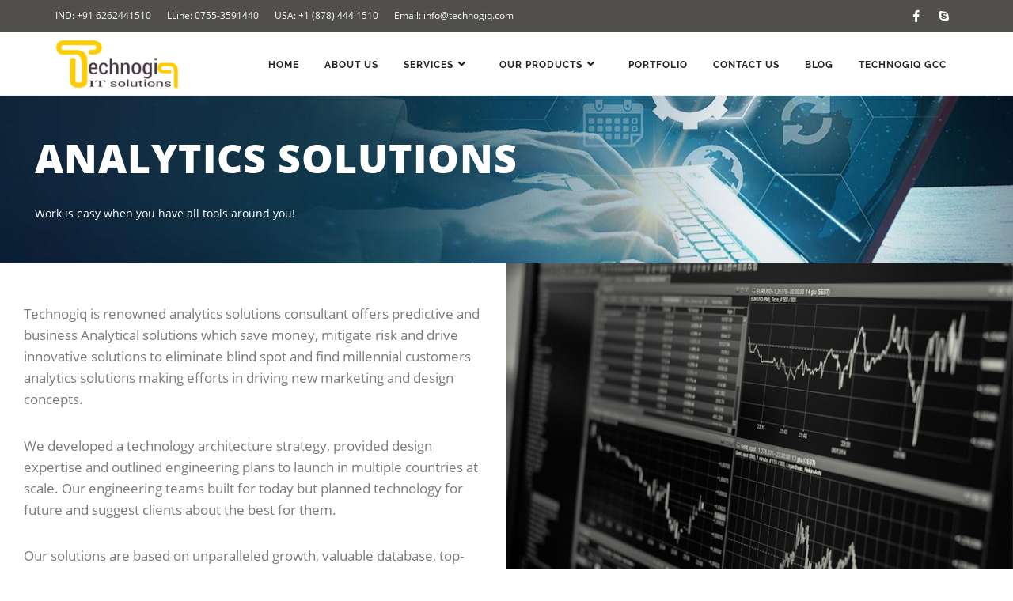

--- FILE ---
content_type: text/html; charset=UTF-8
request_url: https://www.technogiq.com/analytics-solutions.php
body_size: 8703
content:
<!DOCTYPE html>
<html lang="en">

<head>
    <meta name="viewport" content="width=device-width, initial-scale=1" />
    <meta http-equiv="content-type" content="text/html; charset=utf-8" />
    <meta name="author" content="TECHNOGIQ IT SOLUTIONS" />
    <meta name="description" content="We offer the best data analytics solutions and develop a technology architecture strategy, provide design expertise, and outline engineering plans in multiple countries.">
    <link rel="icon" href="images/Untitled-1.png" type="image/gif" sizes="50x50">
    <meta name="keywords" content="Analytics Solutions, Analytics Software, Android App Development, ADA Compliant Website Design Services, Data Analytics Services, Responsive Web Designing Company, Mobile App Developing, Custom Mobile Application Development Company, Custom Web Applications Development, Custom Web Design.">
	<link rel="canonical" href="https://www.technogiq.com/analytics-solutions.php">
    <title>Analytics Solutions | Technogiq IT Solutions</title>
	
	<meta name="google-site-verification" content="googled37b149a98fc09f2" />
    <meta property="og:title" content="Analytics Solutions | Technogiq IT Solutions">
    <meta property="og:description" content="We offer the best data analytics solutions and develop a technology architecture strategy, provide design expertise, and outline engineering plans in multiple countries.">
    <meta property="og:url" content="https://www.technogiq.com/analytics-solutions.php">
	<meta property="og:type" content="website" />
    <meta property="og:image" content="https://www.technogiq.com/images/tech.png">
    <meta property="og:image:type" content="image/png">
    <meta property="og:image:width" content="1024">
    <meta property="og:image:height" content="1024">
	
    <link href="css/plugins.css" rel="stylesheet">
    <link href="css/style.css" rel="stylesheet">
    <link href="css/responsive.css" rel="stylesheet">
    <link href="css/color-variations/green.css" rel="stylesheet" type="text/css" media="screen">
	<style>
	@media only screen and (max-width:500px){
		.custom_mobile_padding{
		padding-right: 30px !important;
		padding-left: 30px !important;
		}
	}
	</style>
</head>

<body>


    <!-- Wrapper -->
    <div id="wrapper">

        <!-- TOPBAR -->
        <div id="topbar" style="background-color: #504f4c;">
	<!-- class="tinted-image" -->
	<div class="container">
		<div class="row">
			<div class="col-md-8">
				<ul class="top-menu ">
					<li><a class="my-a" href="tel:+916262441510">IND: +91 6262441510</a></li>
					<li><a class="my-a" href="tel:07553591440">LLine: 0755-3591440</a></li>
					<li><a class="my-a" href="tel:+18784441510">USA: +1 (878) 444 1510</a></li>
					<li><a class="my-a" href="mailto:info@technogiq.com">Email: info@technogiq.com</a></li>
				</ul>
			</div>
			<div class="col-md-4 d-none d-sm-block">
				<div class="social-icons social-icons-colored-hover">
					<ul>
						<li class="social-facebook"><a href="https://www.facebook.com/Technogiq-2419797748251713/"><i class="fab fa-facebook-f" style="color: white;"></i></a></li>
						<li class="social-skype"><a href="skype:info@technogiq.com?chat"><i class="fab fa-skype" style="color: white;"></i></a></li>
					</ul>
				</div>
			</div>
		</div>
	</div>
</div>        <!-- end: TOPBAR -->

        <!-- Header -->
        <header id="header">
            <style>
@media only screen and (min-width:992px) and (max-width:1199px){
	#mainMenu nav>ul>li>a {
		padding: 11px 8px;
	}
}
@media (max-width: 991px){
	#header #mainMenu:not(.menu-overlay) nav>ul>li.dropdown a i {
		display: none;
	}
	#header #mainMenu:not(.menu-overlay) nav>ul li.hover-active>.dropdown-menu {
		margin-left: 0px !important;
	}
}
</style>
<div id="header-wrap">
	<div class="container">
		<div id="logo">
			<a href="https://www.technogiq.com/" class="logo" data-dark-logo="images/WhiteLogo.png">
				<img src="/images/logo.png" alt="Technogiq Logo">
			</a>
		</div>
		<div id="top-search">
			<form action="search-results-page.html" method="get">
				<input type="text" name="q" class="form-control" value="" placeholder="Start typing & press  &quot;Enter&quot;">
			</form>
		</div>
		<div id="mainMenu-trigger">
			<button class="lines-button x"><span class="lines"></span></button>
		</div>
		<div id="mainMenu" class="menu-lines">
			<div class="container">
				<nav>
					<ul>
						<li request_url="/analytics-solutions.php" class=""><a href="https://www.technogiq.com/">Home</a></li>
						<li class=""><a href="https://www.technogiq.com/about-us.php">About Us</a></li>
						<li class="dropdown ">
							<a href="https://www.technogiq.com/services.php">Services
								<i class="fa fa-angle-down"></i>
							</a>
							<ul class="dropdown-menu" style="width:580px; margin-left:-50px;">
								<li class="mega-menu-content" style="margin-left:20px;">
									<div class="row">
										<div class="col-lg-6">
											<ul>
												<li class=""><a href="https://www.technogiq.com/blockchain.php">BLOCKCHAIN</a></li>
												<li class=""><a href="https://www.technogiq.com/bi-iot.php">BI & IOT</a></li>
												<li class="current"><a href="https://www.technogiq.com/analytics-solutions.php">ANALYTICS SOLUTIONS</a></li>
												<li class=""><a href="https://www.technogiq.com/cloud-computing-services.php">CLOUD COMPUTING SERVICES</a></li>
												<li class=""><a href="https://www.technogiq.com/animation.php">ANIMATION</a></li>
												<li class=""><a href="https://www.technogiq.com/website-development.php">WEBSITE DEVELOPMENT</a></li>
												<li class=""><a href="https://www.technogiq.com/mobile-application-development.php">MOBILE APPLICATION DEVELOPMENT</a></li>
											</ul>
										</div>
										<div div class="col-lg-6">
											<ul>
												<li class=""><a href="https://www.technogiq.com/digital-marketing.php">DIGITAL MARKETING</a></li>
												<li class=""><a href="https://www.technogiq.com/enterprises-solutions.php">ENTERPRISES SOLUTIONS</a></li>
												<li class=""><a href="https://www.technogiq.com/fantasy-sports.php">FANTASY SPORTS </a></li>
												<li class=""><a href="https://www.technogiq.com/js-services.php">JS SERVICES</a></li>
												<li class=""><a href="https://www.technogiq.com/customer-support.php">CUSTOMER SUPPORT</a></li>
												<li class=""><a href="https://www.technogiq.com/dedicated-services.php">DEDICATED SERVICES</a></li>
												<li class=""><a href="https://www.technogiq.com/ms-services.php">MS SERVICES</a></li>
											</ul>
										</div>
									</div>
								</li>
							</ul>
						</li>


						<li class="dropdown ">
							<a href="#">Our Products
								<i class="fa fa-angle-down"></i>
							</a>
							<ul class="dropdown-menu">
								<li class="mega-menu-content" style="margin-left:0px;">
									<div class="row">
										<div class="col-lg-12">
											<ul>
												<li class="">
													<a href="https://www.technogiq.com/redirect-tracker.php">Redirect Tracker</a>
												</li>

												<li class="">
													<a href="https://dentaldoctorsolutions.com/">Dental Doctor Solutions</a>
												</li>

												<li class="current">
													<a href="https://www.technogiq.com/insurance-application.php">Insurance Application</a>
												</li>
											</ul>
										</div>
									</div>
								</li>
							</ul>
						</li>

						<!-- <li class=""><a href="https://www.technogiq.com/software.php">Software</a></li> -->

						<li class=""> <a href="https://www.technogiq.com/portfolio.php">Portfolio</a></li>
						<li class=""><a href="https://www.technogiq.com/contact-us.php">Contact Us</a></li>
						<li class=""><a href="https://www.technogiq.com/blogs" target="_blank">Blog</a></li>
						<!-- <li  class=""><a href="https://www.technogiq.com/technogiq-UAE/" target="_blank">Technogiq UAE</a></li> -->
						<li  class=""><a href="https://www.technogiq.com/technogiq-gcc/" target="_blank">Technogiq GCC</a></li>
					</ul>
				</nav>
			</div>
		</div>
	</div>
</div>        </header>
        <!-- end: Header -->

        <section class="p-t-10 p-b-10" data-parallax-image="images/ans.jpg">
            <div class="container-fluid  text-light">
                <div class="py-5 pl-3">
                    <h1 class="text-uppercase text-medium" style="color: white;">ANALYTICS SOLUTIONS</h1>
                    <span>Work is easy when you have all tools around you!</span>
                </div>
            </div>
        </section>

        <section id="page-content" style="padding: 0px;">
            <div class="row m-l-0 m-r-0">
				<div class="col-xl-6 p-l-30 p-r-30 p-t-20" style="margin: auto;">
					<p style="color: #7b7b7b; font-size: 17px;">Technogiq is renowned analytics solutions consultant offers predictive and business Analytical solutions which save money, mitigate risk and drive innovative solutions to eliminate blind spot and find millennial customers
						analytics solutions making efforts in driving new marketing and design concepts.</p>
					<p style="color: #7b7b7b;font-size: 17px;">We developed a technology architecture strategy, provided design expertise and outlined engineering plans to launch in multiple countries at scale. Our engineering teams built for today but planned technology for future
						and suggest clients about the best for them.</p>
					<p style="color: #7b7b7b;font-size: 17px;">Our solutions are based on unparalleled growth, valuable database, top-notch services, Data personalization features, better architecture and design.</p>
				</div>
				<!-- /.col -->
				<div class="col-xl-6 p-l-0 p-r-0">
					<div class="single-service-thumb" style="height: 100%;">
						<img src="images/anl.png" alt="ANALYTICS SOLUTIONS" class="" style="width: 100%; height: 500px; object-fit: cover;" />
					</div>
				</div>
			</div>
        </section>


        <section class="box-fancy section-fullwidth text-light p-b-10 m-section">
            <div class="container-fluid custom_mobile_padding" style="background-color: #d5ab06; padding-right: 70px; padding-left: 70px;">
                <div class="row">
                    <div class="col-lg-4" style="background-color: rgb(30, 32, 35);">
                        <br>
                        <h3>FULLSTACK ENGINEERING</h3>
                        <span style="font-size:16px;">Our architecture team is constantly working on every section of development and diverse engineering make us unique from others.</span>
                    </div>

                    <div class="col-lg-4" style="background-color: rgb(34, 35, 34);">
                        <br>
                        <h3>CONNECT AND ENGAGE</h3>
                        <span style="font-size:16px;">We are working on latest tech-stack to connect the trending marking and help our clients to engage with the customer for long term.</span>
                    </div>
                    <div class="col-lg-4" style="background-color: rgb(30, 32, 35);">
                        <br>
                        <h3>ARCHITECTURE AND DESIGN.</h3>
                        <span style="font-size:16px;">Our main aim to provide an analytics solutions for digitally connected environment for your data, people, and systems.<br><br><br><br><br><br></span>
                    </div>
                </div>
            </div>
        </section>

        <section>
            <div class="container p-t-0">
                <div class="heading heading-center">
                    <h2>What we do</h2>
                </div>

                <div class="row">
                    <div class="col-lg-3">
                        <div class="icon-box effect medium border center">
                            <div class="icon">
                                <i class="fa fa-robot" style="color:#d5ab06;"></i>
                            </div>
                            <h3>Machine Learning</h3>
                            <p style="text-align: justify;">Our procedure is intuitive Firstly investigate the data collected from many sources, Secondly Our expects analyze data, thirdly we do algorithm selection, model tuning and advanced engineering system, Fourthly creating prediction
                                models for the smooth flow business.
                            </p>
                        </div>
                    </div>

                    <div class="col-lg-3">
                        <div class="icon-box effect medium border center">
                            <div class="icon">
                                <i class="fa fa-meh" style="color:#d5ab06;"></i>
                            </div>
                            <h3>Face and Object Detection</h3>
                            <p style="text-align:justify;">Transforming business with computer visionary intelligence. Using the analytic solutions visualizing manual process by unlocking the tools at your fingertips for better customer experience. are working on synapse like.
                            </p>
                        </div>
                    </div>

                    <div class="col-lg-3">
                        <div class="icon-box effect medium border center">
                            <div class="icon">
                                <i class="fa fa-check-circle" style="color:#d5ab06;"></i>
                            </div>
                            <h3>Testing Automation</h3>
                            <p style="text-align:justify;">Many enterprises focusing on open source tools and our services for automation testing helps your business at low cost reliable and agile script for web and app. Automation testing secure the software accuracy, increase quality
                                result high ROI.
                            </p>
                        </div>
                    </div>

                    <div class="col-lg-3">
                        <div class="icon-box effect medium border center">
                            <div class="icon">
                                <i class="fa fa-stopwatch" style="color:#d5ab06;"></i>
                            </div>
                            <h3>Time Series Analysis</h3>
                            <p style="text-align:justify;">Business forecasting is always important to analyze big data. Our experts are working on time series tools API which integrates in your system to get accurate statistical data which helps in analyzing meaningful data.
                            </p>
                        </div>
                    </div>

                    <div class="col-lg-3">
                        <div class="icon-box effect medium border center">
                            <div class="icon">
                                <i><p style="color:#d5ab06; font-size:18px;">NLP</p></i>
                            </div>
                            <h3>NLP Tools</h3>
                            <p style="text-align:justify;">Now a days big firms required to secure the classified data and want to analyze those for better prediction for the enterprise. We develop tool with AI which converts text strings to meaningful data Techniques like TFIDF, CNN,
                                GRU, and Tensor flow helping business to solve problems.
                            </p>
                        </div>
                    </div>

                    <div class="col-lg-3">
                        <div class="icon-box effect medium border center">
                            <div class="icon">
                                <i class="fa fa-chart-line" style="color:#d5ab06;"></i>
                            </div>
                            <h3>Data Visualization </h3>
                            <p style="text-align:justify;">Our AI services assisting data to fetch automatically that helps in generating visualizations of data. To make data more relevant and statistically correct. We follow a modeling process to give relevant, accurate records of
                                different data sources in a single entity.
                            </p>
                        </div>
                    </div>
                    <div class="col-lg-3">
                        <div class="icon-box effect medium border center">
                            <div class="icon">
                                <i class="fa fa-comment-dots" style="color:#d5ab06;"></i>
                            </div>
                            <h3>ChatBOT/VoiceBOT</h3>
                            <p style="text-align:justify;">We are proficient is developing modules for your business to integrate the chat bots and voice bot systems. To make your presence online we simplify things by make you interactive to the end users.
                            </p>
                        </div>
                    </div>
                    <div class="col-lg-3">
                        <div class="icon-box effect medium border center">
                            <div class="icon">
                                <i class="fa fa-file-code" style="color:#d5ab06;"></i>
                            </div>
                            <h3>Backend development</h3>
                            <p style="text-align:justify;">We offer enterprise solutions for the backend assistance developing software solutions, web solutions, Business Assistance , mobile application, Website Marketing, Virtual assistance for the end users.
                            </p>
                        </div>
                    </div>
                </div>
            </div>
        </section>

        <style>.u-userLauncherColor{background-color: #ffcb00 !important;}</style>
</div>
<!-- end: Wrapper -->
<script src="/js/jquery.js"></script>
<style>
.fa-twitter::before{
	content:"𝕏" !important;
}
</style>
<div class="container-fluid contact_us_footer_sction" style="background-color: #ffcb00; height: auto;">
	<div class="container">
		<div class="row py-4">
			<div class="col-sm-10 p-t-5">
				<h3 class="">We would love to assist you, looking for IT services contact us now</h3>
			</div>
			<div class="col-sm-2">
				<a href="https://www.technogiq.com/contact-us.php">
					<button class="btn btn-rounded  btn-dark btn-outline" href="#" style="width: 100%; height:50px;">
					<span>Contact Us</span>
					<i class="fa fa-arrow-right"></i>
				</button>
				</a>
			</div>
		</div>
	</div>
</div>
<footer id="footer" class="footer-light">
	<div class="footer-content">
		<div class="container-fluid">
			<div class="row p-l-20" style="background-image: url('/images/world-map-dark.png'); background-position: 80% 20px; background-repeat: no-repeat">
				<div class="col-lg-3 p-l-20">
					<div class="widget">
						<h4 style="font-size:18px;">SERVICES</h4>
						<ul class="list-icon ">
							<li><a href="https://www.technogiq.com/blockchain.php" style="font-size:14px;">BLOCKCHAIN</a></li>
							<li><a href="https://www.technogiq.com/bi-iot.php" style="font-size:14px;">BI & IOT</a></li>
							<li><a href="https://www.technogiq.com/analytics-solutions.php" style="font-size:14px;">ANALYTICS SOLUTIONS</a></li>
							
							<li><a href="https://www.technogiq.com/website-development.php" style="font-size:14px;">WEBSITE DEVELOPMENT</a></li>
							<li><a href="https://www.technogiq.com/mobile-application-development.php" style="font-size:14px;">MOBILE APPLICATION DEVELOPMENT</a></li>
							<li><a href="https://www.technogiq.com/digital-marketing.php" style="font-size:14px;">DIGITAL MARKETING</a></li>
						</ul>
					</div>
				</div>
				<div class="col-lg-2">
					<div class="widget">
						<h4 style="font-size:18px;">TECHNOLOGY</h4>
						<ul class="list-icon ">
							<li class="my-li"><a href="https://www.technogiq.com/bi-iot.php" style="font-size:14px;">INTERNET OF THINGS</a></li>
							<li><a href="https://www.technogiq.com/cloud-computing-services.php" style="font-size:14px;">CLOUD COMPUTING</a></li>
							<li><a href="https://www.technogiq.com/artificial-intelligence.php" style="font-size:14px;">ARTIFICIAL INTELLIGENCE</a></li>
							<li><a href="https://www.technogiq.com/data-mining.php" style="font-size:14px;">DATA MINING</a></li>
							<li><a href="https://www.technogiq.com/augmented-reality.php" style="font-size:14px;">AUGMENTED REALITY</a></li>
							<li><a href="https://www.technogiq.com/fantasy-sports.php" style="font-size:14px;">FANTASY SPORTS </a></li>
							<li><a href="https://www.technogiq.com/enterprises-solutions.php" style="font-size:14px;">ERP SOLUTIONS</a></li>
						</ul>
					</div>
				</div>
				<div class="col-lg-2">
					<div class="widget">
						<h4 style="font-size:18px;">OUR PRODUCTS</h4>
						<ul class="list-icon ">
							<li>
								<a href="https://www.technogiq.com/redirect-tracker.php" style="font-size:14px;">Redirect Tracker</a>
							</li>
							<li>
								<a href="https://dentaldoctorsolutions.com/" style="font-size:14px;">Dental Doctor Solutions</a>
							</li>
							<li>
								<a href="https://www.technogiq.com/insurance-application.php" style="font-size:14px;">Insurance Application</a>
							</li>
						</ul>

						<h4 style="font-size:18px;">PLATFORM</h4>
						<ul class="list-icon ">
							<li><a href="https://www.technogiq.com/ms-services.php" style="font-size:14px;">WINDOWS</a></li>
							<li><a href="https://www.technogiq.com/mobile-application-development.php" style="font-size:14px;">ANDROID</a></li>
							<li><a href="https://www.technogiq.com/mobile-application-development.php" style="font-size:14px;">IOS</a></li>
							<li><a href="https://www.technogiq.com/mobile-application-development.php" style="font-size:14px;">HYBRID PLATFORM</a></li>
							<li><a href="https://www.technogiq.com/ms-services.php" style="font-size:14px;">AZURE</a></li>
						</ul>
					</div>
				</div>
				<div class="col-lg-2">
					<div class="widget">
						<h4 style="font-size:18px;">COMPANY</h4>
						<ul class="list-icon ">
							<li><a href="https://www.technogiq.com/" style="font-size:14px;">HOME</a></li>
							<li><a href="https://www.technogiq.com/portfolio.php" style="font-size:14px;">PORTFOLIO</a></li>
							<li><a href="https://www.technogiq.com/services.php" style="font-size:14px;">SERVICES</a></li>
							<li><a href="https://www.technogiq.com/our-works/" style="font-size:14px;">OUR WORKS</a></li>
							<!-- <li><a href="https://www.technogiq.com/software.php" style="font-size:14px;">SOFTWARE</a></li> -->
							<li><a href="https://www.technogiq.com/about-us.php" style="font-size:14px;">ABOUT US</a></li>
							<li><a href="https://www.technogiq.com/careers/jobs/" style="font-size:14px;" target="_blank">CAREERS</a></li>
							<li><a href="https://www.technogiq.com/blogs" style="font-size:14px;" class="footer_blogs" target="_blank">BLOG</a></li>
							<li class=""><a href="https://www.technogiq.com/technogiq-UAE/" target="_blank">TECHNOGIQ UAE</a></li>
							<li class=""><a href="https://www.technogiq.com/testimonials.php">TESTIMONIALS</a></li>
						</ul>
					</div>
				</div>
				<div class="col-lg-3">
					<div class="widget clearfix widget-contact-us">
						<h4 style="font-size:18px;">CONNECT WITH TECHNOGIQ</h4>
						<div class="social-icons social-icons-border float-left m-t-0" style="width: 45%;">
							<ul>
								<li class="social-skype"><a href="https://www.linkedin.com/company/technogiq-it-solutions-pvt-ltd/" target="blank"><i class="fab fa-linkedin"></i></a></li>
								<li class="social-facebook"><a href="https://www.facebook.com/Technogiq-2419797748251713/" target="blank"><i class="fab fa-facebook-f"></i></a></li>
							</ul>
							<ul>
								<li class="social-skype"><a href="mailto:info@technogiq.com"><i class="far fa-envelope" target="blank"></i></a></li>
								<li class="social-skype"><a href="https://www.instagram.com/technogiq_it_solutions/" target="blank"><i class="fab fa-instagram"></i></a></li>
								<li class="social-skype"><a href="https://twitter.com/TechnogiqS" target="blank"><i class="fab fa-twitter"></i></a></li>
								<li class="social-skype"><a href="skype:info@technogiq.com?chat" target="blank"><i class="fab fa-skype"></i></a></li>
								<li class="social-skype"><a href="https://in.pinterest.com/technogiqit/" target="blank" ><i class="fab fa-pinterest"></i></a></li>
							</ul>
						</div>
					</div>
					<div class="widget">
						<ul class="list-icon ">
							<li><a href="https://www.technogiq.com/contact-us.php" style="font-size:14px;">CONTACT US</a></li>
							<li><a href="https://www.technogiq.com/disclaimer.php" style="font-size:14px;">DISCLAIMER</a></li>
							<li><a href="https://www.technogiq.com/terms-of-use.php" style="font-size:14px;">TERMS OF USE</a></li>
							<li><a href="https://www.technogiq.com/customer-rights-and-responsibility.php" style="font-size:14px;">CUSTOMER RIGHTS AND RESPONSIBILITY</a></li> 
						</ul>
					</div>
				</div>
			</div>
		</div>
	</div>
	<div class="" style="background-color:#434240;">
		<div class="container-fluid p-t-10 p-b-10">
			<div class="copyright-text  ">
				<div class="row" style="align-items: center;">
					<!-- <div class="col-md-3">
						<img src="/images/iso.png" style="max-width:230px;border: 3px solid #FFCB00; border-radius:15px;">
					</div> -->
					<div class="col-md-9">
						<h5 style="color:white;">© Technogiq IT solutions Pvt. Ltd. All Rights Reserved</h5>
					</div>
				</div>
			</div>
		</div>
	</div>
</footer>
<a id="go_to_top" style="right: 20px; bottom: 26px; opacity: 1;"><i class="fa fa-angle-up top-icon"></i><i class="fa fa-angle-up"></i></a>
<style>#goToTop{display:none!important;bottom:50px!important}a#scrollTop{display:none!important;bottom:50px!important}a#go_to_top:hover:after{transform:scale(1)}#go_to_top:hover i{transform:translate(0,-39px)!important}#go_to_top i{line-height:39px!important;width:39px!important;height:39px!important;font-size:16px!important;top:0!important;left:0!important;text-align:center!important;position:relative;z-index:10;background-color:transparent!important;transform:translate(0,0);transition:transform .2s ease}#go_to_top{opacity:1;position:fixed;text-align:center;line-height:12px!important;right:137px;bottom:50px!important;color:#fff;cursor:pointer;border-radius:100px;z-index:999;height:40px;width:40px;background-color:rgba(0,0,0,.25);background-repeat:no-repeat;background-position:center;transition:opacity .3s,bottom .5s,box-shadow .3s cubic-bezier(.55, 0, .1, 1),background-color .1s linear;background-color:rgba(0,0,0,.25)!important;overflow:hidden}#go_to_top:after,#go_to_top:before{display:block;content:' ';height:100%;width:100%;position:absolute;top:0;left:0;z-index:1;background-color:#ffcb00;transform:scale(0);transition:all .3s cubic-bezier(.55, 0, .1, 1);border-radius:100px}#go_to_top:hover{transition:box-shadow .3s cubic-bezier(.55, 0, .1, 1),background-color 50ms linear .25s;background-color:transparent!important}</style>
<script>jQuery(document).ready(function(){jQuery(window).scroll(function(){jQuery(document).scrollTop()>600?jQuery("#go_to_top").css({opacity:1}):jQuery("#go_to_top").css({opacity:0})}),jQuery("body").scrollTop()>"800"?jQuery("#go_to_top").css({opacity:1}):jQuery("#go_to_top").css({opacity:0}),jQuery("#go_to_top").click(function(){return jQuery("body,html").stop(!0).animate({scrollTop:0},700),!1})});</script></div>
<!-- end: Wrapper -->
<style>#goToTop{bottom: 42px !important;}</style>
    <a id="goToTop" style="bottom:55px !important; right: 20px;"><i class="fa fa-angle-up top-icon"></i><i class="fa fa-angle-up"></i></a>
    <script src="/js/plugins.js"></script>
    <script src="/js/functions.js"></script>
    <script id="ze-snippet" src="https://static.zdassets.com/ekr/snippet.js?key=3b4e8d6a-8222-4d1e-a5a2-1a5cc3661002"></script>
    <script src="https://cdnjs.cloudflare.com/ajax/libs/jquery.colorbox/1.4.31/jquery.colorbox-min.js"></script>
    <script src="https://cdnjs.cloudflare.com/ajax/libs/js-cookie/2.1.3/js.cookie.min.js"></script>
	<script src="//code-eu1.jivosite.com/widget/JF5fvxBmwe" async></script>
</body>
</html>

--- FILE ---
content_type: text/css
request_url: https://www.technogiq.com/css/style.css
body_size: 45764
content:
@media (min-width:576px){.container{max-width:540px}}@media (min-width:768px){.container{max-width:750px}}@media (min-width:992px){.container{max-width:970px}}@media (min-width:1200px){.container{max-width:1170px}}@media (max-width:575px){#header.fullwidth-header .container,.container,.container-fullwidth{max-width:100%;padding-left:20px;padding-right:20px}}body #wrapper{padding:0;margin:0}body.wide #wrapper{width:100%;margin:0}body.boxed #wrapper,body.boxed-simple #wrapper{position:relative;border:1px solid #eee;background-color:#fff}body.outter{margin:30px}body.boxed-simple{background-color:#f8f8f8;border:0 none!important}.container-wide{padding-left:30px;padding-right:30px}@media (max-width:479px){body{font-size:13px}body .outter{margin:0}}@media (min-width:1240px){body.boxed #wrapper,body.boxed-simple #wrapper{float:none;width:1220px;margin:0 auto}body.boxed-simple #wrapper{margin-top:40px;margin-bottom:40px;padding:20px}.container-fluid,.container-wide{padding-left:30px;padding-right:30px}}audio,canvas,progress,video{display:inline-block;vertical-align:baseline}iframe{border:none}section{padding:50px 0;position:relative;z-index:auto;width:100%;overflow:hidden;z-index:1;background-color:#fff}.m-section{padding:0 0;position:relative;z-index:auto;width:100%;overflow:hidden;z-index:1;background-color:#fff}#page-title{clear:both;padding:160px 0;background-color:#f2f2f4;border-bottom:1px solid #eee;border-top:1px solid #eee;position:relative}#page-title .page-title{width:70%;padding:0;float:left}#page-title .page-title>h1{font-family:Montserrat,Helvetica,Arial,sans-serif;font-size:50px;font-style:normal;font-weight:700;line-height:50px;letter-spacing:-2px;color:#fff;margin-top:0;margin-bottom:20px}#page-title .page-title>span{color:#fff;font-weight:100;font-size:16px;font-family:"Open Sans",Helvetica,Arial,sans-serif;opacity:.7}#page-title .breadcrumb{width:30%;opacity:.6;float:right;text-align:right}#page-title .breadcrumb ul li+li:before{background-color:#fff}#page-title .breadcrumb ul li a{color:#fff}#page-title.page-title-center .page-title{float:none;text-align:center;width:100%;margin-bottom:20px}#page-title.page-title-center .breadcrumb{float:none;text-align:center;width:100%}#page-title.page-title-right .page-title{float:right;text-align:right}#page-title.page-title-right .breadcrumb{float:left;text-align:left}#page-title.page-title-classic{background-color:#f2f2f4;border-bottom:1px solid #eee;border-top:1px solid #eee;padding:50px 0}#page-title.page-title-classic .page-title{float:left;width:70%}#page-title.page-title-classic .page-title>h1{display:block;font-size:28px;font-weight:600;line-height:32px;margin-bottom:0;margin-top:0;font-weight:400;text-transform:uppercase;color:#555;letter-spacing:0}#page-title.page-title-classic .page-title>span{color:#252525;font-weight:100;font-size:16px;font-family:"Open Sans",Helvetica,Arial,sans-serif;opacity:.7}#page-title.page-title-classic .breadcrumb{opacity:.6;float:right;width:30%;text-align:right}#page-title.page-title-classic .breadcrumb ul li+li:before{background-color:#252525}#page-title.page-title-classic .breadcrumb ul li a{color:#252525}#page-title.dark .page-title>h1{color:#252525}#page-title.dark .page-title>span{color:#252525}#page-title.dark .breadcrumb ul li+li:before{background-color:#252525}#page-title.dark .breadcrumb ul li a{color:#252525}@media (max-width:991px){#page-title,#page-title.page-title-classic{padding:50px 0!important}#page-title .page-title,#page-title.page-title-classic .page-title{float:none;width:100%;text-align:left;display:block;margin-bottom:10px}#page-title .page-title>h1,#page-title.page-title-classic .page-title>h1{font-size:30px;margin-bottom:0}#page-title .breadcrumb,#page-title.page-title-classic .breadcrumb{float:none;width:100%;text-align:left;display:block}}#page-content{padding:40px 0 40px 0}.page-content-shadow{box-shadow:0 82px 53px 10px rgba(0,0,0,.3)}#page-content>.container-fluid>.row,#page-content>.container-wide>.row,#page-content>.container>.row{flex-direction:row-reverse}#page-content.sidebar-right>.container-fluid>.row,#page-content.sidebar-right>.container-wide>.row,#page-content.sidebar-right>.container>.row{flex-direction:row}#page-content.sidebar-both>.container-fluid>.row,#page-content.sidebar-both>.container-wide>.row,#page-content.sidebar-both>.container>.row{flex-direction:row}#content{overflow:hidden;padding:60px 0;position:relative}#content .container,#content .container-fluid,#content .container-wide{position:relative}.content{padding-left:25px;margin-bottom:26px}.sidebar{padding-right:25px}.sidebar:before{border-style:solid;border-color:#eee;border-width:0;border-right-width:1px;content:"";display:block;height:99999px;position:absolute;right:0;top:-300px;z-index:-10}.sidebar.sidebar-modern:before{background-color:#fbfbfb;width:3000px}.sidebar.sidebar-plain:before{display:none}.sidebar-right .content{padding-left:15px;padding-right:25px}.sidebar-right .sidebar{padding-right:15px;border-right-width:0;padding-left:25px}.sidebar-right .sidebar:before{right:auto;border-right-width:0;border-left-width:1px;left:0}.sidebar-both .content{padding-left:25px;padding-right:25px}.sidebar-both .content+.sidebar{padding-right:15px;border-right-width:0;padding-left:25px}.sidebar-both .content+.sidebar:before{right:auto;border-right-width:0;border-left-width:1px;left:0}@media (max-width:991px){#page-content.sidebar-both>.container-fluid>.row .content,#page-content.sidebar-both>.container-wide>.row .content,#page-content.sidebar-both>.container>.row .content{order:-1}.content,.sidebar{width:100%!important;padding-left:15px;padding-right:15px}.sidebar-both .content,.sidebar-both .content+.sidebar,.sidebar-right .content,.sidebar-right .sidebar{padding-right:15px;padding-left:15px}.sidebar-both .sidebar:before,.sidebar-right .sidebar:before,.sidebar:before{right:0;border-right-width:0;border-left-width:0;left:0}.sidebar .widgets,.sidebar-both .sidebar .widgets,.sidebar-right .sidebar .widgets{float:left}.sidebar-both .content+.sidebar{border-right-width:0}.sidebar-both .content+.sidebar:before{border-right-width:0;border-left-width:0}}.sidebar-menu{border:1px solid rgba(0,0,0,.07);border-radius:2px;margin-top:30px;padding:0}.sidebar-menu ul{list-style:outside none none;margin:0;padding:0}.sidebar-menu ul li{padding:10px 20px;margin:0;border-top:1px solid rgba(0,0,0,.07);color:#666;font-family:Roboto,Arial,Tahoma,sans-serif;padding:10px 20px 10px 18px;-webkit-transition:all .2s ease-in-out 0s;transition:all .2s ease-in-out 0s;cursor:pointer}.sidebar-menu ul li:hover{background:rgba(0,0,0,.05)!important;color:#606060;padding:10px 20px 10px 26px}.sidebar-menu ul li a{color:#444;display:block}.sidebar-menu i{margin-right:12px}.sidebar-menu h3,.sidebar-menu h4{background-color:#f8f8f8;padding:14px 18px;margin:0}@media (max-width:991px){#page-content{padding:20px 0 20px 0}}.dashboard #page-content{background-color:#f6f9fa;padding:0!important}.dashboard .sidebar{background-color:#fff;padding-top:30px;padding-right:30px;box-shadow:5px 0 20px -5px rgba(0,0,0,.1)}.dashboard .sidebar:before{background:#fff;position:fixed;width:30px;height:100%;left:0;top:0}.dashboard .content{padding:30px 50px}.grid-layout,.portfolioo,.posts{position:relative;display:block;clear:both;padding:0}.grid-layout{opacity:0;margin-bottom:-2px!important;transition:opacity .3s ease}.grid-layout.grid-loaded{opacity:1}.grid-mix-size .portfolio-item:nth-child(2n) .new-badge{right:70px!important}.grid-mix-size .portfolio-item:nth-child(2n)>.portfolio-item-wrap{-webkit-transform:scale(.75);transform:scale(.8)}.grid-6-columns .grid-item,.portfolio-6-columns .portfolio-item,.post-6-columns .post-item{width:16.6666666666%}.grid-6-columns .grid-item.large-width,.portfolio-6-columns .portfolio-item.large-width,.post-6-columns .post-item.large-width{width:33.333333333%}.grid-5-columns .grid-item,.portfolio-5-columns .portfolio-item,.post-5-columns .post-item{width:20%}.grid-5-columns .grid-item.large-width,.portfolio-5-columns .portfolio-item.large-width,.post-5-columns .post-item.large-width{width:40%}.grid-4-columns .grid-item,.portfolio-4-columns .portfolio-item,.post-4-columns .post-item{width:25%}.grid-4-columns .grid-item.large-width,.portfolio-4-columns .portfolio-item.large-width,.post-4-columns .post-item.large-width{width:50%}.grid-3-columns .grid-item,.portfolio-3-columns .portfolio-item,.post-3-columns .post-item{width:33.333333333%}.grid-3-columns .grid-item.large-width,.portfolio-3-columns .portfolio-item.large-width,.post-3-columns .post-item.large-width{width:66.6666666666%}.grid-2-columns .grid-item,.portfolio-2-columns .portfolio-item,.post-2-columns .post-item{width:50%}.grid-2-columns .grid-item.large-width,.portfolio-2-columns .portfolio-item.large-width,.post-2-columns .post-item.large-width{width:100%}.grid-1-columns .grid-item,.portfolio-1-columns .portfolio-item,.post-1-columns .post-item{width:100%}.grid-1-columns .grid-item.large-width,.portfolio-1-columns .portfolio-item.large-width,.post-1-columns .post-item.large-width{width:100%}@media (max-width:1380px){.grid-5-columns .grid-item,.portfolio-5-columns .portfolio-item,.post-5-columns .post-item{width:25%}.grid-5-columns .grid-item.large-width,.portfolio-5-columns .portfolio-item.large-width,.post-5-columns .post-item.large-width{width:50%}}@media (max-width:991px){.grid-4-columns .grid-item,.grid-5-columns .grid-item,.grid-6-columns .grid-item,.portfolio-4-columns .portfolio-item,.portfolio-5-columns .portfolio-item,.portfolio-6-columns .portfolio-item,.post-4-columns .post-item,.post-5-columns .post-item,.post-6-columns .post-item{width:33.3333333333%}.grid-4-columns .grid-item.large-width,.grid-5-columns .grid-item.large-width,.grid-6-columns .grid-item.large-width,.portfolio-4-columns .portfolio-item.large-width,.portfolio-5-columns .portfolio-item.large-width,.portfolio-6-columns .portfolio-item.large-width,.post-4-columns .post-item.large-width,.post-5-columns .post-item.large-width,.post-6-columns .post-item.large-width{width:66.6666666666%}.grid-2-columns .grid-item,.grid-3-columns .grid-item,.portfolio-2-columns .portfolio-item,.portfolio-3-columns .portfolio-item,.post-2-columns .post-item,.post-3-columns .post-item{width:50%}.grid-2-columns .grid-item.large-width,.grid-3-columns .grid-item.large-width,.portfolio-2-columns .portfolio-item.large-width,.portfolio-3-columns .portfolio-item.large-width,.post-2-columns .post-item.large-width,.post-3-columns .post-item.large-width{width:100%}}@media (max-width:767px){.grid-4-columns .grid-item,.grid-5-columns .grid-item,.grid-6-columns .grid-item,.portfolio-4-columns .portfolio-item,.portfolio-5-columns .portfolio-item,.portfolio-6-columns .portfolio-item,.post-4-columns .post-item,.post-5-columns .post-item,.post-6-columns .post-item{width:50%}.grid-4-columns .grid-item.large-width,.grid-5-columns .grid-item.large-width,.grid-6-columns .grid-item.large-width,.portfolio-4-columns .portfolio-item.large-width,.portfolio-5-columns .portfolio-item.large-width,.portfolio-6-columns .portfolio-item.large-width,.post-4-columns .post-item.large-width,.post-5-columns .post-item.large-width,.post-6-columns .post-item.large-width{width:100%}.grid-2-columns .grid-item,.grid-3-columns .grid-item,.portfolio-2-columns .portfolio-item,.portfolio-3-columns .portfolio-item,.post-2-columns .post-item,.post-3-columns .post-item{width:50%}.grid-2-columns .grid-item.large-width,.grid-3-columns .grid-item.large-width,.portfolio-2-columns .portfolio-item.large-width,.portfolio-3-columns .portfolio-item.large-width,.post-2-columns .post-item.large-width,.post-3-columns .post-item.large-width{width:100%}}@media (max-width:480px){.grid-2-columns .grid-item,.grid-3-columns .grid-item,.grid-4-columns .grid-item,.grid-5-columns .grid-item,.grid-6-columns .grid-item,.portfolio-2-columns .portfolio-item,.portfolio-3-columns .portfolio-item,.portfolio-4-columns .portfolio-item,.portfolio-5-columns .portfolio-item,.portfolio-6-columns .portfolio-item,.post-2-columns .post-item,.post-3-columns .post-item,.post-4-columns .post-item,.post-5-columns .post-item,.post-6-columns .post-item{width:100%}.grid-2-columns .grid-item.large-width,.grid-3-columns .grid-item.large-width,.grid-4-columns .grid-item.large-width,.grid-5-columns .grid-item.large-width,.grid-6-columns .grid-item.large-width,.portfolio-2-columns .portfolio-item.large-width,.portfolio-3-columns .portfolio-item.large-width,.portfolio-4-columns .portfolio-item.large-width,.portfolio-5-columns .portfolio-item.large-width,.portfolio-6-columns .portfolio-item.large-width,.post-2-columns .post-item.large-width,.post-3-columns .post-item.large-width,.post-4-columns .post-item.large-width,.post-5-columns .post-item.large-width,.post-6-columns .post-item.large-width{width:100%}.grid-xs-2-columns .grid-item,.portfolio-xs-2-columns .portfolio-item,.post-xs-2-columns .post-item{width:50%}.grid-xs-2-columns .grid-item.large-width,.portfolio-xs-2-columns .portfolio-item.large-width,.post-xs-2-columns .post-item.large-width{width:100%}.grid-xs-3-columns .grid-item,.portfolio-xs-3-columns .portfolio-item,.post-xs-3-columns .post-item{width:33.3333333333%}.grid-xs-3-columns .grid-item.large-width,.portfolio-xs-3-columns .portfolio-item.large-width,.post-xs-3-columns .post-item.large-width{width:66.6666666666%}.grid-xs-4-columns .grid-item,.portfolio-xs-4-columns .portfolio-item,.post-xs-4-columns .post-item{width:25%}.grid-xs-4-columns .grid-item.large-width,.portfolio-xs-4-columns .portfolio-item.large-width,.post-xs-4-columns .post-item.large-width{width:25%}}.grid-item .post-item{width:100%;padding:0}.grid-item>a>img,.grid-item>img{width:100%}.grid-filter{clear:both;display:block;height:34px;width:100%;margin-bottom:26px;position:relative}.grid-filter ul{list-style:none;padding:0;position:relative;height:auto}.grid-filter li{position:relative;margin-right:6px;border:0;margin-bottom:-1px;display:inline-block;float:left}.grid-filter li a{font-family:Raleway,Helvetica,Arial,sans-serif;font-weight:600;display:block;position:relative;padding:8px 10px;font-size:13px;line-height:15px;color:#565656;border-radius:50px;transition:all .3s ease;border-width:2px;border-style:solid;border-color:transparent}.grid-filter li.active a,.grid-filter li:hover a{color:#fff;background-color:#ffcb00}.grid-filter.gf-outline li.active a,.grid-filter.gf-outline li:hover a{border-color:#ffcb00;color:#ffcb00;background-color:transparent}.grid-filter.gf-lines li a{border-radius:0;border:none;background-color:transparent!important}.grid-filter.gf-lines li a:after{content:'';position:absolute;top:auto;bottom:-2px;left:50%;width:0;height:2px;transition:all .3s ease}.grid-filter.gf-lines li.active a,.grid-filter.gf-lines li:hover a{color:#ffcb00}.grid-filter.gf-lines li.active a:after,.grid-filter.gf-lines li:hover a:after{width:100%;left:0;background-color:#ffcb00}.grid-filter.gf-line-bottom{border-bottom:2px solid #ebebeb}.grid-filter.gf-classic li a{color:#565656;border-radius:4px}.grid-filter.gf-classic li.active a,.grid-filter.gf-classic li:hover a{background-color:#ffcb00;color:#fff}.grid-filter.gf-light li a{color:#fff;background-color:transparent}.grid-filter.gf-light li.active a,.grid-filter.gf-light li:hover a{color:#fff;border-color:#fff}.grid-filter.gf-dark li a{color:#252525;background-color:transparent}.grid-filter.gf-dark li.active a,.grid-filter.gf-dark li:hover a{border-color:#252525}.grid-filter.gf-default li a{color:none;border-radius:0;background-color:transparent}.grid-filter.gf-default li.active a,.grid-filter.gf-default li:hover a{background-color:transparent;color:#ffcb00}.grid-filter.gf-creative li a{border-radius:0;border:none;background-color:transparent}.grid-filter.gf-creative li a:after{background:#252525;content:"";height:2px;left:0;opacity:0;position:absolute;top:100%;transform:translateY(10px);transition:opacity .3s ease 0s,transform .3s ease 0s;width:100%}.grid-filter.gf-creative li.active a,.grid-filter.gf-creative li:hover a{color:#565656}.grid-filter.gf-creative li.active a:after,.grid-filter.gf-creative li:hover a:after{opacity:1;transform:translateY(0)}.grid-filter.gf-list li{clear:both;margin-bottom:3px}.grid-filter.center li{text-align:center;float:none}.grid-active-title{font-family:Raleway,Helvetica,Arial,sans-serif;font-size:64px;font-weight:100;opacity:.2;position:absolute;right:0;top:-6px}.content .grid-active-title{font-size:42px}.sidebar-both .grid-active-title{display:none}@media (max-width:991px){.grid-active-title{display:none}.grid-filter li{width:33.33%;margin-right:0;margin-bottom:4px}.grid-filter li a{text-align:center;transition:none}}@media (max-width:479px){.grid-filter li{width:50%;margin-right:0}}#showMore,.infinite-scroll-message{height:80px;padding-top:36px;text-align:center}#showMore p,.infinite-scroll-message p{margin:0}#topbar{position:relative;z-index:200;background-color:#fff}#topbar .top-menu{list-style:outside none none;margin:0;padding:0;float:left}#topbar .top-menu>li{display:inline-block;height:40px;line-height:40px}#topbar .top-menu>li>a{display:block;font-size:12px;font-weight:500;height:40px;margin-right:16px}#topbar .top-links{position:relative}#topbar .social-icons{float:right;height:100%;overflow:hidden}#topbar .social-icons li,#topbar .social-icons li a{float:left;list-style:outside none none}#topbar .social-icons li a{border-radius:0;font-size:15px;height:40px;line-height:40px;text-align:center;width:35px;overflow:hidden;margin:0}#topbar.dark{background-color:#252525}#topbar.dark .social-icons li a,#topbar.dark .top-menu>li>a{color:#fff!important}#topbar.topbar-colored,#topbar.topbar-colored.dark{background-color:#ffcb00}.topbar-dropdown{color:#747474;float:left;font-size:13px;font-weight:400;position:relative}.topbar-dropdown .title{border-left:1px solid #eee;padding:0 20px;cursor:pointer;line-height:40px}.topbar-dropdown .title a{color:#747474}.topbar-dropdown .title a:hover{text-decoration:underline}.topbar-dropdown .title b{font-weight:600}.topbar-dropdown .title .fa{margin-left:7px;position:relative;top:-1px}.topbar-dropdown .title .fa:first-child{margin-left:0;margin-right:7px}.topbar-dropdown:first-child .title{border-color:transparent;padding-left:0}.topbar-dropdown .list-entry img,.topbar-dropdown .title img{display:inline-block;vertical-align:middle;margin-right:7px;position:relative;top:-1px}.topbar-dropdown .dropdown-list{position:absolute;width:auto;left:0;top:auto;border-radius:3px;background-color:#fff;-webkit-box-shadow:0 0 10px rgba(0,0,0,.1);box-shadow:0 0 10px rgba(0,0,0,.1);border:solid 1px #eee;padding:0 16px;z-index:1;text-align:left;opacity:0;-moz-transition:all .3s ease-out;-o-transition:all .3s ease-out;-webkit-transition:all .3s ease-out;transition:all .3s ease-out;-ms-transition:all .3s ease-out;transform-origin:50% 0% 0px;-moz-transform-origin:50% 0% 0px;-webkit-transform-origin:50% 0% 0px;-ms-transform-origin:50% 0% 0px;z-index:1;visibility:hidden}.topbar-dropdown:hover .dropdown-list,.topbar-dropdown:hover .topbar-form{opacity:1;transform:scale(1);-moz-transform:scale(1);-webkit-transform:scale(1);-ms-transform:scale(1);visibility:visible}.topbar-dropdown .list-entry{line-height:30px;white-space:nowrap;display:block;color:#747474;padding:2px 0;border-top:1px #f0f0f0 solid}.topbar-dropdown .list-entry:hover{color:#222}.topbar-dropdown .list-entry:first-child{border-top:none}.topbar-dropdown .topbar-form{position:absolute;width:240px;padding:20px 20px 10px 20px;right:auto;top:40px;border-radius:3px;background-color:#fff;-webkit-box-shadow:0 0 10px rgba(0,0,0,.1);box-shadow:0 0 10px rgba(0,0,0,.1);border:solid 1px #eee;z-index:1;text-align:left;opacity:0;-moz-transition:all .3s ease-out;-o-transition:all .3s ease-out;-webkit-transition:all .3s ease-out;transition:all .3s ease-out;-ms-transition:all .3s ease-out;transform-origin:50% 0% 0px;-moz-transform-origin:50% 0% 0px;-webkit-transform-origin:50% 0% 0px;-ms-transform-origin:50% 0% 0px;visibility:hidden}.topbar-dropdown input{margin-bottom:2px}.topbar-dropdown .form-group{margin-bottom:10px}.topbar-dropdown .checkbox{display:inline-block;margin-bottom:0;margin-top:0;vertical-align:middle;margin-top:-12px}.topbar-dropdown.float-right .title{padding:0 0 0 20px!important}.topbar-dropdown .dropdown-invert.topbar-form{left:auto;right:-20px}#topbar.topbar-fullwidth>.container{max-width:100%;padding:0 30px}#topbar{border-bottom:1px solid #eee}#topbar.dark,#topbar.topbar-dark{background-color:#252525;border-color:rgba(231,231,231,.25)}#topbar.dark .social-icons li a,#topbar.dark .top-menu>li>a,#topbar.topbar-dark .social-icons li a,#topbar.topbar-dark .top-menu>li>a{color:#fff!important}#topbar .topbar-light .social-icons li a,#topbar .topbar-light .top-menu>li>a{color:#111!important}.topbar-transparent{margin-top:-2px}.topbar-transparent.topbar-dark .topbar-dropdown,.topbar-transparent.topbar-dark .topbar-dropdown .title a{color:#fff}.topbar-transparent .topbar-dropdown .title{border-color:rgba(231,231,231,.25)}.topbar-transparent .topbar-dropdown:first-child .title{border-color:transparent}#topbar.topbar-dark.topbar-colored{border-bottom:0}#topbar.topbar-transparent{background-color:transparent;border-bottom:1px solid rgba(144,144,144,.25)}#topbar.topbar-transparent.dark{border-bottom:1px solid rgba(231,231,231,.25)}#topbar~#header.header-colored-transparent+#google-map,#topbar~#header.header-colored-transparent+#page-title:not(.page-title-classic),#topbar~#header.header-colored-transparent+#slider,#topbar~#header.header-colored-transparent+.fullscreen,#topbar~#header.header-colored-transparent+.halfscreen,#topbar~#header.header-dark-transparent+#google-map,#topbar~#header.header-dark-transparent+#page-title:not(.page-title-classic),#topbar~#header.header-dark-transparent+#slider,#topbar~#header.header-dark-transparent+.fullscreen,#topbar~#header.header-dark-transparent+.halfscreen,#topbar~#header.header-light-transparent+#google-map,#topbar~#header.header-light-transparent+#page-title:not(.page-title-classic),#topbar~#header.header-light-transparent+#slider,#topbar~#header.header-light-transparent+.fullscreen,#topbar~#header.header-light-transparent+.halfscreen,#topbar~#header.header-transparent+#google-map,#topbar~#header.header-transparent+#page-title:not(.page-title-classic),#topbar~#header.header-transparent+#slider,#topbar~#header.header-transparent+.fullscreen,#topbar~#header.header-transparent+.halfscreen{top:-120px;margin-bottom:-120px}#topbar~#header.header-colored-transparent+#page-title:not(.page-title-classic),#topbar~#header.header-dark-transparent+#page-title:not(.page-title-classic),#topbar~#header.header-light-transparent+#page-title:not(.page-title-classic),#topbar~#header.header-transparent+#page-title:not(.page-title-classic){padding-top:260px}#header{position:relative;width:100%;z-index:199!important;height:80px;line-height:80px}#header .container{position:relative}#header #header-wrap{height:80px;background-color:#fff;-webkit-backface-visibility:hidden;left:0;right:0;transition:all .4s ease-in-out;border-bottom:1px solid #eee}#header #header-wrap #logo{float:left;font-size:28px;position:relative;z-index:1;transition:all .4s ease-in-out;height:80px}#header #header-wrap #logo a>img{vertical-align:inherit;transition:all .4s ease-in-out;height:80px;width:auto}#header.header-sticky #header-wrap{background-color:#fff!important;transition:top .8s ease-in-out;position:fixed;top:-140px;box-shadow:0 12px 6px rgba(0,0,0,.06)}#header.header-sticky #header-wrap #logo{font-size:20px}#header.header-sticky.sticky-active #header-wrap{top:0}#header.header-sticky.dark #header-wrap{background-color:#252525!important}#header.dark #header-wrap{background-color:#252525;border-bottom:1px solid #292929}#header.dark #header-wrap .lines,#header.dark #header-wrap .lines:after,#header.dark #header-wrap .lines:before{background-color:#fff}#header.dark #mainMenu nav>ul>li:before{color:#bbb}#header.dark #mainMenu nav>ul>li>a{color:#fff}#header.dark #mainMenu nav>ul>li>a .menu-sub-title{color:#eee}#header.dark #mainMenu nav>ul>li.current>a:after,#header.dark #mainMenu nav>ul>li:focus>a:after,#header.dark #mainMenu nav>ul>li:hover>a:after{background-color:#fff}#header.dark .header-extras i{color:#fff}#header.dark .header-extras .lines,#header.dark .header-extras .lines:after,#header.dark .header-extras .lines:before{background-color:#fff}#header.header-transparent #header-wrap,#header.header-transparent.dark #header-wrap{background-color:transparent;border-bottom:0}#header.header-dark-transparent #header-wrap{background-color:rgba(37,37,37,.4);border-bottom:0}#header.header-light-transparent #header-wrap,#header.header-light-transparent.dark #header-wrap{background-color:rgba(255,255,255,.8);border-bottom:0}#header.header-colored-transparent #header-wrap,#header.header-colored-transparent.dark #header-wrap{background-color:rgba(26,188,156,.8);border-bottom:0}#header.header-colored-transparent.dark.header-sticky #header-wrap,#header.header-colored-transparent.header-sticky #header-wrap{background-color:#fff!important}#header.header-colored-transparent+#google-map,#header.header-colored-transparent+#page-title:not(.page-title-classic),#header.header-colored-transparent+#slider,#header.header-colored-transparent+.fullscreen,#header.header-colored-transparent+.halfscreen,#header.header-dark-transparent+#google-map,#header.header-dark-transparent+#page-title:not(.page-title-classic),#header.header-dark-transparent+#slider,#header.header-dark-transparent+.fullscreen,#header.header-dark-transparent+.halfscreen,#header.header-light-transparent+#google-map,#header.header-light-transparent+#page-title:not(.page-title-classic),#header.header-light-transparent+#slider,#header.header-light-transparent+.fullscreen,#header.header-light-transparent+.halfscreen,#header.header-transparent+#google-map,#header.header-transparent+#page-title:not(.page-title-classic),#header.header-transparent+#slider,#header.header-transparent+.fullscreen,#header.header-transparent+.halfscreen{top:-80px;margin-bottom:-80px}#header.header-colored-transparent+#page-title:not(.page-title-classic),#header.header-dark-transparent+#page-title:not(.page-title-classic),#header.header-light-transparent+#page-title:not(.page-title-classic),#header.header-transparent+#page-title:not(.page-title-classic){padding-top:220px}#header.header-fullwidth #header-wrap .container{max-width:100%;padding:0 30px}#header.header-fullwidth #header-wrap .header-extras{border-left:1px solid #eee;padding-left:4px;margin-left:14px}#header.header-fullwidth.header-transparent #header-wrap{border-bottom:1px solid rgba(144,144,144,.25)}#header.header-fullwidth.header-transparent #header-wrap .header-extras{border-left:1px solid rgba(144,144,144,.25)}#header.header-fullwidth.header-transparent.dark #header-wrap{border-bottom:1px solid rgba(231,231,231,.25)}#header.header-fullwidth.header-transparent.dark #header-wrap .header-extras{border-left:1px solid rgba(231,231,231,.25)}#header.header-modern:not(.header-active){margin:40px auto 0;width:1200px}#header.header-modern:not(.header-active)+#google-map,#header.header-modern:not(.header-active)+#slider,#header.header-modern:not(.header-active)+.fullscreen,#header.header-modern:not(.header-active)+.halfscreen{top:-130px;margin-bottom:-130px}#header.header-modern:not(.header-active) #header-wrap{background-color:#fff;border-radius:4px}#header.header-modern:not(.header-active).dark #header-wrap{background-color:#252525}#header.header-modern:not(.header-active).header-transparent #header-wrap{background-color:transparent}#header.header-modern:not(.header-active).header-colored #header-wrap{background-color:#ffcb00;border-bottom:0}#header.header-colored #header-wrap{background-color:#ffcb00;border-bottom:0}#header.header-mini{line-height:60px;height:60px}#header.header-mini #header-wrap{height:60px}#header.header-mini #header-wrap #mainMenu>.container nav>ul>li>a{font-size:11px}#header.header-mini #header-wrap #mainMenu>.container nav>ul>li .dropdown-submenu:before{top:-6px}#header.header-mini #header-wrap #logo{height:60px}#header.header-mini #header-wrap #logo a>img{height:60px}#header.header-mini #header-wrap #mainMenu-trigger{height:60px}#header.header-logo-right #header-wrap #logo{float:right}#header.header-logo-right #header-wrap .header-extras{float:left}#header.header-logo-right #header-wrap .header-extras ul>li:first-child{margin-left:0}#header.header-logo-right #header-wrap #mainMenu nav{float:left}#header.header-static #header-wrap{position:fixed!important;top:0!important;background-color:#fff}#header.header-plain #header-wrap{background-color:transparent;border:0!important}#header.header-plain #header-wrap .header-extras{border:0!important}#header.header-shadow #header-wrap{box-shadow:0 0 18px 0 rgba(0,0,0,.12)!important}#header .header-extras{float:right;z-index:201;position:relative}#header .header-extras>ul{list-style:none;padding:0;margin:0}#header .header-extras>ul>li{float:left;margin-left:20px;border:0}#header .header-extras>ul>li .topbar-dropdown>.title,#header .header-extras>ul>li>a:not(.btn){font-family:Raleway,Helvetica,Arial,sans-serif;font-size:12px;position:relative;display:block;font-style:normal;text-transform:uppercase;font-weight:700}#header .header-extras>ul>li .topbar-dropdown>.title i,#header .header-extras>ul>li>a:not(.btn) i{font-size:14px;position:relative}#header .header-extras>ul>li .topbar-dropdown>.title i:nth-of-type(2),#header .header-extras>ul>li>a:not(.btn) i:nth-of-type(2){visibility:hidden;position:absolute}#header .header-extras>ul>li .topbar-dropdown>.title.toggle-active i:nth-of-type(2),#header .header-extras>ul>li>a:not(.btn).toggle-active i:nth-of-type(2){visibility:visible;position:relative}#header .header-extras>ul>li .topbar-dropdown>.title.toggle-active i:nth-of-type(1),#header .header-extras>ul>li>a:not(.btn).toggle-active i:nth-of-type(1){visibility:hidden;position:absolute}#header .header-extras>ul>li .btn{font-size:13px;line-height:1.3;margin-bottom:0}#header .header-extras #shopping-cart{position:relative}#header .header-extras #shopping-cart>a{position:relative}#header .header-extras #shopping-cart>a .shopping-cart-items{position:absolute;z-index:1;background:#ffcb00;border-radius:50%;color:#fff;font-size:9px;font-weight:600;height:13px;line-height:10px;padding:2px 4px;right:-6px;top:-6px;width:13px}#header .header-extras .topbar-dropdown .title{line-height:inherit!important;letter-spacing:1px;padding:0;color:#252525}#header .header-extras .topbar-dropdown .dropdown-list{right:-10px;margin-top:-20px;left:auto;box-shadow:0 -6px 16px rgba(0,0,0,.1);margin-top:-16px}#header .header-extras .topbar-dropdown .dropdown-list:before{content:" ";width:0;height:0;border-left:9px solid transparent;border-right:9px solid transparent;border-bottom:9px solid #fff;top:-9px;right:14px;position:absolute}#header #mainMenu-trigger{position:absolute;opacity:0;visibility:hidden;height:80px;z-index:1}#header #mainMenu-trigger button{background:0 0;border:0;padding:0}#header #mainMenu-trigger button:focus{outline:0}#header #mainMenu-trigger button i{font-size:17px}#mainMenu{padding:0}#mainMenu>.container{padding:0!important}#mainMenu [class*=col-lg-]{line-height:24px!important}#mainMenu nav{float:right}#mainMenu nav>ul{list-style:none;padding:0;margin:0}#mainMenu nav>ul>li{float:left;border:0;transition:all .3s ease;margin-left:6px}#mainMenu nav>ul>li>a{position:relative;font-family:Raleway,Helvetica,Arial,sans-serif;padding:11px 14px;font-size:12px;font-weight:700;letter-spacing:1px;color:#252525;text-transform:uppercase;border-radius:0;border-width:0;border-style:solid;border-color:transparent;transition:all .3s ease;line-height:normal}#mainMenu nav>ul>li>a>i{margin-left:2px;margin-right:6px;min-width:14px;font-size:14px}#mainMenu nav>ul>li>a:after,#mainMenu nav>ul>li>a:before{transition:all .3s ease}#mainMenu nav>ul>li.current>a,#mainMenu nav>ul>li.current>span,#mainMenu nav>ul>li.hover-active>a,#mainMenu nav>ul>li.hover-active>span,#mainMenu nav>ul>li:focus>a,#mainMenu nav>ul>li:focus>span,#mainMenu nav>ul>li:hover>a,#mainMenu nav>ul>li:hover>span{color:#ffcb00}#mainMenu nav>ul>li .dropdown-menu{background-position:right bottom;background-repeat:no-repeat;min-width:230px;top:auto;background-color:#fff;border:0;border-style:solid;border-color:#eee;border-width:1px!important;left:auto;margin:0;margin-top:-6px;border-radius:4px;box-shadow:0 0 18px 0 rgba(0,0,0,.05);padding:10px}#mainMenu nav>ul>li .dropdown-menu>li [class*=col-]>ul>li>a,#mainMenu nav>ul>li .dropdown-menu>li>a,#mainMenu nav>ul>li .dropdown-menu>li>span{font-family:Montserrat,Helvetica,Arial,sans-serif;font-size:13px;line-height:14px;font-weight:400;font-style:normal;color:#444;padding:12px 20px 12px 18px;display:block;transition:.3s ease}#mainMenu nav>ul>li .dropdown-menu>li [class*=col-]>ul>li>a:active,#mainMenu nav>ul>li .dropdown-menu>li [class*=col-]>ul>li>a:focus,#mainMenu nav>ul>li .dropdown-menu>li [class*=col-]>ul>li>a:hover,#mainMenu nav>ul>li .dropdown-menu>li>a:active,#mainMenu nav>ul>li .dropdown-menu>li>a:focus,#mainMenu nav>ul>li .dropdown-menu>li>a:hover,#mainMenu nav>ul>li .dropdown-menu>li>span:active,#mainMenu nav>ul>li .dropdown-menu>li>span:focus,#mainMenu nav>ul>li .dropdown-menu>li>span:hover{background-color:transparent;color:#ffcb00;cursor:pointer}#mainMenu nav>ul>li .dropdown-menu>li [class*=col-]>ul>li>a>i,#mainMenu nav>ul>li .dropdown-menu>li>a>i,#mainMenu nav>ul>li .dropdown-menu>li>span>i{margin-left:-4px;margin-right:6px;min-width:14px}#mainMenu nav>ul>li .dropdown-menu>li.current>a,#mainMenu nav>ul>li .dropdown-menu>li.current>span,#mainMenu nav>ul>li .dropdown-menu>li.hover-active>a,#mainMenu nav>ul>li .dropdown-menu>li.hover-active>span,#mainMenu nav>ul>li .dropdown-menu>li:active>a,#mainMenu nav>ul>li .dropdown-menu>li:active>span,#mainMenu nav>ul>li .dropdown-menu>li:focus>a,#mainMenu nav>ul>li .dropdown-menu>li:focus>span,#mainMenu nav>ul>li .dropdown-menu>li:hover>a,#mainMenu nav>ul>li .dropdown-menu>li:hover>span{color:#ffcb00}#mainMenu nav>ul>li .dropdown-menu.menu-last{right:0;left:auto}#mainMenu nav>ul>li.mega-menu-item{position:static}#mainMenu nav>ul>li.mega-menu-item>.dropdown-menu{left:0;right:0;overflow:hidden;width:1140px;max-width:100%;transition-duration:.3s!important;z-index:1}#mainMenu nav>ul>li.mega-menu-item .mega-menu-content{padding:20px}#mainMenu nav>ul>li.mega-menu-item .mega-menu-content .mega-menu-title{font-family:Montserrat,Helvetica,Arial,sans-serif;font-size:13px;line-height:14px;font-weight:700;text-transform:uppercase;padding-bottom:12px}#mainMenu nav>ul>li.mega-menu-item .mega-menu-content li~.mega-menu-title{margin-top:12px}#mainMenu nav>ul>li.mega-menu-item .mega-menu-content [class*=col-]>ul>li>a,#mainMenu nav>ul>li.mega-menu-item .mega-menu-content>a,#mainMenu nav>ul>li.mega-menu-item .mega-menu-content>span{padding:10px 0 10px 0}#mainMenu nav>ul>li.mega-menu-item .mega-menu-content [class*=col-]>ul>li>a>i,#mainMenu nav>ul>li.mega-menu-item .mega-menu-content>a>i,#mainMenu nav>ul>li.mega-menu-item .mega-menu-content>span>i{margin-left:0;margin-right:8px}#mainMenu nav>ul>li.mega-menu-item .mega-menu-content [class*=col-]>ul>li:first-child>a{padding-top:0}#mainMenu nav>ul>li.mega-menu-item .mega-menu-content [class*=col-]>ul>li:last-child>a{padding-bottom:0}#mainMenu nav>ul>li .dropdown-submenu{position:relative}#mainMenu nav>ul>li .dropdown-submenu:before{line-height:40px;content:"\e95a";font-family:inspiro-icons;opacity:.6;position:absolute;right:16px;color:#262626;font-size:12px;transition:all .2s ease}#mainMenu nav>ul>li .dropdown-submenu>.dropdown-menu{margin-left:-6px;left:100%;top:-1px}#mainMenu nav>ul>li .dropdown-submenu>.dropdown-menu.menu-invert{right:100%;left:auto}#mainMenu nav>ul>li .dropdown-submenu:not(.hover-active):hover:before{right:12px}#mainMenu nav>ul>li .dropdown-submenu:not(.hover-active):hover>ul{display:block;animation:fade-in-out .4s ease}#mainMenu nav>ul>li:not(.hover-active):hover>ul{display:block;animation:fade-in-out .4s ease}#mainMenu nav>ul>li:last-child{margin-right:0}#mainMenu nav>ul>a.btn{margin-top:4px}#mainMenu nav>ul li ul{list-style:none;padding:0}#mainMenu nav>ul .badge{font-size:8px;padding:3px 4px;line-height:8px;margin:0 4px}#mainMenu.menu-fullwidth nav>ul>li.mega-menu-item>.dropdown-menu{left:0!important;right:0!important;width:100%}#mainMenu.menu-rounded nav>ul>li>a{border-radius:4px;border-width:2px}#mainMenu.menu-rounded nav>ul>li.current>a,#mainMenu.menu-rounded nav>ul>li:focus>a,#mainMenu.menu-rounded nav>ul>li:hover>a{background-color:#ffcb00;color:#fff}#mainMenu.menu-outline nav>ul>li>a{border-radius:50px;border-width:2px}#mainMenu.menu-outline nav>ul>li.current>a,#mainMenu.menu-outline nav>ul>li:focus>a,#mainMenu.menu-outline nav>ul>li:hover>a{color:#ffcb00;border-color:#ffcb00;background-color:transparent}#mainMenu.menu-sub-title nav>ul>li{line-height:64px}#mainMenu.menu-sub-title nav>ul>li>a>.menu-sub-title{font-size:10px;padding:0;margin-top:-14px!important;line-height:0;height:0;text-transform:none;display:block;opacity:.5;font-weight:400;margin:0;margin-top:0;margin-bottom:0;margin-bottom:-50px;margin-left:14px;margin-right:14px}#mainMenu.menu-sub-title nav>ul>li .dropdown-submenu:before{top:-20px}#mainMenu.menu-lines nav>ul>li{margin-left:4px}#mainMenu.menu-lines nav>ul>li>a{border-radius:0;border:none}#mainMenu.menu-lines nav>ul>li>a:after{content:'';position:absolute;top:auto;bottom:-2px;left:50%;width:0;height:2px}#mainMenu.menu-lines nav>ul>li.current>a,#mainMenu.menu-lines nav>ul>li:focus>a,#mainMenu.menu-lines nav>ul>li:hover>a{color:#ffcb00}#mainMenu.menu-lines nav>ul>li.current>a:after,#mainMenu.menu-lines nav>ul>li:focus>a:after,#mainMenu.menu-lines nav>ul>li:hover>a:after{width:100%;left:0;background-color:#ffcb00}#mainMenu.menu-creative nav>ul>li{margin-left:4px}#mainMenu.menu-creative nav>ul>li>a:after{background-color:#fff;content:"";height:2px;left:0;opacity:0;position:absolute;top:100%;transform:translateY(10px);transition:opacity .3s ease 0s,transform .3s ease 0s;width:100%;bottom:-2px}#mainMenu.menu-creative nav>ul>li.current>a:after,#mainMenu.menu-creative nav>ul>li:focus>a:after,#mainMenu.menu-creative nav>ul>li:hover>a:after{opacity:1;transform:translateY(0)}#mainMenu.menu-slide nav>ul>li{visibility:hidden;-webkit-opacity:0;-moz-opacity:0;opacity:0;transition:all 0s cubic-bezier(.175, .885, .525, 1.2);-webkit-transition-duration:150ms;-moz-transition-duration:150ms;-o-transition-duration:150ms;transition-duration:150ms}#mainMenu.menu-slide nav>ul:nth-child(n+1){-webkit-transition-duration:250ms;-moz-transition-duration:250ms;-o-transition-duration:250ms;transition-duration:250ms;-webkit-transition-delay:60ms;-moz-transition-delay:60ms;-o-transition-delay:60ms;transition-delay:60ms}#mainMenu.menu-slide nav>ul:nth-child(n+2){-webkit-transition-duration:350ms;-moz-transition-duration:350ms;-o-transition-duration:350ms;transition-duration:350ms;-webkit-transition-delay:120ms;-moz-transition-delay:120ms;-o-transition-delay:120ms;transition-delay:120ms}#mainMenu.menu-slide nav>ul:nth-child(n+3){-webkit-transition-duration:450ms;-moz-transition-duration:450ms;-o-transition-duration:450ms;transition-duration:450ms;-webkit-transition-delay:180ms;-moz-transition-delay:180ms;-o-transition-delay:180ms;transition-delay:180ms}#mainMenu.menu-slide nav>ul:nth-child(n+4){-webkit-transition-duration:550ms;-moz-transition-duration:550ms;-o-transition-duration:550ms;transition-duration:550ms;-webkit-transition-delay:240ms;-moz-transition-delay:240ms;-o-transition-delay:240ms;transition-delay:240ms}#mainMenu.menu-slide nav>ul:nth-child(n+5){-webkit-transition-duration:650ms;-moz-transition-duration:650ms;-o-transition-duration:650ms;transition-duration:650ms;-webkit-transition-delay:.3s;-moz-transition-delay:.3s;-o-transition-delay:.3s;transition-delay:.3s}#mainMenu.menu-slide nav>ul:nth-child(n+6){-webkit-transition-duration:750ms;-moz-transition-duration:750ms;-o-transition-duration:750ms;transition-duration:750ms;-webkit-transition-delay:360ms;-moz-transition-delay:360ms;-o-transition-delay:360ms;transition-delay:360ms}#mainMenu.menu-slide nav>ul:nth-child(n+7){-webkit-transition-duration:750ms;-moz-transition-duration:750ms;-o-transition-duration:750ms;transition-duration:750ms;-webkit-transition-delay:420ms;-moz-transition-delay:420ms;-o-transition-delay:420ms;transition-delay:420ms}#mainMenu.menu-slide nav>ul:nth-child(n+8){-webkit-transition-duration:750ms;-moz-transition-duration:750ms;-o-transition-duration:750ms;transition-duration:750ms;-webkit-transition-delay:480ms;-moz-transition-delay:480ms;-o-transition-delay:480ms;transition-delay:480ms}#mainMenu.menu-slide.items-visible nav>ul>li{visibility:visible;-webkit-opacity:1;-moz-opacity:1;opacity:1}#mainMenu.menu-slide.items-visible nav>ul>li:nth-child(n+1){-webkit-transition-duration:250ms;-moz-transition-duration:250ms;-o-transition-duration:250ms;transition-duration:250ms;-webkit-transition-delay:60ms;-moz-transition-delay:60ms;-o-transition-delay:60ms;transition-delay:60ms}#mainMenu.menu-slide.items-visible nav>ul>li:nth-child(n+2){-webkit-transition-duration:350ms;-moz-transition-duration:350ms;-o-transition-duration:350ms;transition-duration:350ms;-webkit-transition-delay:120ms;-moz-transition-delay:120ms;-o-transition-delay:120ms;transition-delay:120ms}#mainMenu.menu-slide.items-visible nav>ul>li:nth-child(n+3){-webkit-transition-duration:450ms;-moz-transition-duration:450ms;-o-transition-duration:450ms;transition-duration:450ms;-webkit-transition-delay:180ms;-moz-transition-delay:180ms;-o-transition-delay:180ms;transition-delay:180ms}#mainMenu.menu-slide.items-visible nav>ul>li:nth-child(n+4){-webkit-transition-duration:550ms;-moz-transition-duration:550ms;-o-transition-duration:550ms;transition-duration:550ms;-webkit-transition-delay:240ms;-moz-transition-delay:240ms;-o-transition-delay:240ms;transition-delay:240ms}#mainMenu.menu-slide.items-visible nav>ul>li:nth-child(n+5){-webkit-transition-duration:650ms;-moz-transition-duration:650ms;-o-transition-duration:650ms;transition-duration:650ms;-webkit-transition-delay:.3s;-moz-transition-delay:.3s;-o-transition-delay:.3s;transition-delay:.3s}#mainMenu.menu-slide.items-visible nav>ul>li:nth-child(n+6){-webkit-transition-duration:750ms;-moz-transition-duration:750ms;-o-transition-duration:750ms;transition-duration:750ms;-webkit-transition-delay:360ms;-moz-transition-delay:360ms;-o-transition-delay:360ms;transition-delay:360ms}#mainMenu.menu-slide.items-visible nav>ul>li:nth-child(n+7){-webkit-transition-duration:750ms;-moz-transition-duration:750ms;-o-transition-duration:750ms;transition-duration:750ms;-webkit-transition-delay:420ms;-moz-transition-delay:420ms;-o-transition-delay:420ms;transition-delay:420ms}#mainMenu.menu-slide.items-visible nav>ul>li:nth-child(n+8){-webkit-transition-duration:750ms;-moz-transition-duration:750ms;-o-transition-duration:750ms;transition-duration:750ms;-webkit-transition-delay:480ms;-moz-transition-delay:480ms;-o-transition-delay:480ms;transition-delay:480ms}#mainMenu.menu-hover-background nav>ul>li{margin-left:0}#mainMenu.menu-hover-background nav>ul>li>a{background:0 0}#mainMenu.menu-hover-background nav>ul>li.current,#mainMenu.menu-hover-background nav>ul>li:focus,#mainMenu.menu-hover-background nav>ul>li:hover{background-color:#ffcb00}#mainMenu.menu-hover-background nav>ul>li.current>a,#mainMenu.menu-hover-background nav>ul>li:focus>a,#mainMenu.menu-hover-background nav>ul>li:hover>a{color:#fff!important}#mainMenu.menu-hover-background nav>ul .dropdown-menu{margin-top:0;border-radius:0}#mainMenu.menu-overlay nav{opacity:0!important;pointer-events:none;position:fixed;left:0;top:0;width:100%;height:100%!important;background:rgba(37,37,37,.99);transition:opacity .5s ease}#mainMenu.menu-overlay nav>ul{transition:transform 1s ease;transform:translateY(-80%);top:-80%;position:relative}#mainMenu.menu-overlay nav>ul>li{float:none;text-align:center;max-width:400px;margin:0 auto;padding:0;line-height:40px}#mainMenu.menu-overlay nav>ul>li>a{opacity:0;font-size:32px;padding-top:12px;padding-bottom:12px;letter-spacing:2px;text-transform:none;color:#fff}#mainMenu.menu-overlay nav>ul>li .dropdown-menu,#mainMenu.menu-overlay nav>ul>li .dropdown-submenu{display:none!important;visibility:hidden!important;opacity:0!important}#mainMenu.menu-left nav{float:left;margin-left:20px}#mainMenu.menu-left nav>ul>li.mega-menu-item{position:static}#mainMenu.menu-left nav>ul>li.mega-menu-item>.dropdown-menu{right:auto;left:0}#mainMenu.menu-center>.container{float:none!important;text-align:center}#mainMenu.menu-center nav{float:none;display:inline-block;vertical-align:top}#mainMenu.menu-onclick nav>ul>li .dropdown-submenu:hover>ul,#mainMenu.menu-onclick nav>ul>li:hover:not(.hover-active)>ul{opacity:0!important;visibility:hidden!important;display:inherit!important}#mainMenu.menu-onclick nav>ul>li .hover-active.dropdown-submenu>ul,#mainMenu.menu-onclick nav>ul>li.hover-active>ul{opacity:1!important;visibility:visible!important;display:block}#mainMenu.menu-rounded-dropdown nav>ul>li .dropdown-menu{border-radius:6px}#mainMenu.menu-rounded-dropdown nav>ul>li>.dropdown-menu{margin-top:-6px!important}@-webkit-keyframes fade-in-out{0%{opacity:0}100%{opacity:1}}@-moz-keyframes fade-in-out{0%{opacity:0}100%{opacity:1}}@-o-keyframes fade-in-out{0%{opacity:0}100%{opacity:1}}@keyframes fade-in-out{0%{opacity:0}100%{opacity:1}}#dotsMenu{position:fixed;right:36px;top:50%;bottom:auto;transform:translateY(-50%);z-index:99}#dotsMenu:before{content:"";background:rgba(37,37,37,.7);position:absolute;width:32px;right:-8px;height:100%;border-radius:20px;top:-24px;box-shadow:0 4px 9px 0 rgba(43,43,49,.1),0 7px 14px 0 rgba(43,43,49,.13)}#dotsMenu ul{list-style:none;padding-bottom:6px}#dotsMenu ul li{text-align:right;padding:0;width:15px;height:15px;margin-bottom:12px;background-color:#eee;border-radius:50%;transform:scale(.6);transition:transform .3s,background-color .5s}#dotsMenu ul li:hover{background-color:#ffcb00;transform:scale(1)}#dotsMenu ul li.current{background-color:#ffcb00}#dotsMenu ul li a{position:absolute;width:40px;height:40px;line-height:1.5;border-radius:50%;left:-14px;top:-14px}#dotsMenu ul li a span{position:absolute;width:auto;top:8px;right:25px;white-space:nowrap;margin-right:14px;font-size:12px;font-weight:800;color:#fff;transition:transform .2s,opacity .2s;opacity:0;transform-origin:100% 50%;background-color:rgba(0,0,0,.6);border-radius:100px;line-height:26px;padding:0 12px;text-transform:uppercase}#dotsMenu ul li a:hover:before{transform:scale(1)}#dotsMenu ul li a.active:before,#dotsMenu ul li a:hover:before{background-color:#ffcb00}#dotsMenu ul li a.active>span,#dotsMenu ul li a:hover>span{opacity:1;transform:scale(1)}.mainMenu-open #dotsMenu{z-index:-1!important}.menu-overlay-active #header.header-fullwidth.header-transparent #header-wrap,.menu-overlay-active #header.header-fullwidth.header-transparent #header-wrap .header-extras,.menu-overlay-active #topbar.topbar-transparent.topbar-fullwidth{border:0}.menu-overlay-active #header.header-sticky.dark #header-wrap{background-color:transparent!important}.menu-overlay-active #header #mainMenu{z-index:200}.menu-overlay-active #header #mainMenu nav{opacity:1!important;display:inherit!important;pointer-events:auto}.menu-overlay-active #header #mainMenu nav>ul{transform:translateY(-50%);top:50%}.menu-overlay-active #header #mainMenu nav>ul>li>a{opacity:1}.menu-overlay-active #header .header-extras a:not(#menu-overlay-trigger){opacity:0;visibility:hidden}.menu-overlay-active #header #menu-overlay-trigger .lines,.menu-overlay-active #header #menu-overlay-trigger .lines:after,.menu-overlay-active #header #menu-overlay-trigger .lines:before{background-color:#fff}.header-logo-center #logo,.menu-split #logo{position:absolute!important;width:100%;text-align:center;margin:0;float:none;height:100px}.header-logo-center #logo>a,.menu-split #logo>a{display:inline-block}.header-logo-center #mainMenu nav,.menu-split #mainMenu nav{float:none;margin:0;position:relative;z-index:1}.header-logo-center #mainMenu nav>ul,.menu-split #mainMenu nav>ul{z-index:198}.header-logo-center #mainMenu nav>ul:first-child,.menu-split #mainMenu nav>ul:first-child{float:left}.header-logo-center #mainMenu nav>ul:last-child,.menu-split #mainMenu nav>ul:last-child{float:right}#mainMenu.dark:not(.light):not(.menu-rounded) nav>ul>li:before,.dark #mainMenu:not(.light):not(.menu-rounded) nav>ul>li:before{color:#bbb}#mainMenu.dark:not(.light):not(.menu-rounded) nav>ul>li .dropdown-menu,.dark #mainMenu:not(.light):not(.menu-rounded) nav>ul>li .dropdown-menu{background-color:#252525;border:1px solid #292929}#mainMenu.dark:not(.light):not(.menu-rounded) nav>ul>li .dropdown-menu>li [class*=col-]>ul>li>a,#mainMenu.dark:not(.light):not(.menu-rounded) nav>ul>li .dropdown-menu>li>a,#mainMenu.dark:not(.light):not(.menu-rounded) nav>ul>li .dropdown-menu>li>span,.dark #mainMenu:not(.light):not(.menu-rounded) nav>ul>li .dropdown-menu>li [class*=col-]>ul>li>a,.dark #mainMenu:not(.light):not(.menu-rounded) nav>ul>li .dropdown-menu>li>a,.dark #mainMenu:not(.light):not(.menu-rounded) nav>ul>li .dropdown-menu>li>span{color:#bbb}#mainMenu.dark:not(.light):not(.menu-rounded) nav>ul>li .dropdown-menu>li [class*=col-]>ul>li>a:hover,#mainMenu.dark:not(.light):not(.menu-rounded) nav>ul>li .dropdown-menu>li>a:hover,#mainMenu.dark:not(.light):not(.menu-rounded) nav>ul>li .dropdown-menu>li>span:hover,.dark #mainMenu:not(.light):not(.menu-rounded) nav>ul>li .dropdown-menu>li [class*=col-]>ul>li>a:hover,.dark #mainMenu:not(.light):not(.menu-rounded) nav>ul>li .dropdown-menu>li>a:hover,.dark #mainMenu:not(.light):not(.menu-rounded) nav>ul>li .dropdown-menu>li>span:hover{color:#ffcb00}#mainMenu.dark:not(.light):not(.menu-rounded) nav>ul>li .dropdown-submenu:before,.dark #mainMenu:not(.light):not(.menu-rounded) nav>ul>li .dropdown-submenu:before{color:#bbb}#mainMenu.dark:not(.light):not(.menu-rounded) nav>ul>li.mega-menu-item .mega-menu-content .mega-menu-title,.dark #mainMenu:not(.light):not(.menu-rounded) nav>ul>li.mega-menu-item .mega-menu-content .mega-menu-title{color:#eee}#mainMenu.dark:not(.light):not(.menu-rounded) nav>ul>li.current>a,#mainMenu.dark:not(.light):not(.menu-rounded) nav>ul>li.current>span,#mainMenu.dark:not(.light):not(.menu-rounded) nav>ul>li.hover-active>a,#mainMenu.dark:not(.light):not(.menu-rounded) nav>ul>li.hover-active>span,#mainMenu.dark:not(.light):not(.menu-rounded) nav>ul>li:focus>a,#mainMenu.dark:not(.light):not(.menu-rounded) nav>ul>li:focus>span,#mainMenu.dark:not(.light):not(.menu-rounded) nav>ul>li:hover>a,#mainMenu.dark:not(.light):not(.menu-rounded) nav>ul>li:hover>span,.dark #mainMenu:not(.light):not(.menu-rounded) nav>ul>li.current>a,.dark #mainMenu:not(.light):not(.menu-rounded) nav>ul>li.current>span,.dark #mainMenu:not(.light):not(.menu-rounded) nav>ul>li.hover-active>a,.dark #mainMenu:not(.light):not(.menu-rounded) nav>ul>li.hover-active>span,.dark #mainMenu:not(.light):not(.menu-rounded) nav>ul>li:focus>a,.dark #mainMenu:not(.light):not(.menu-rounded) nav>ul>li:focus>span,.dark #mainMenu:not(.light):not(.menu-rounded) nav>ul>li:hover>a,.dark #mainMenu:not(.light):not(.menu-rounded) nav>ul>li:hover>span{color:#ffcb00}#menu-overlay-trigger{z-index:299!important}#header.header-fullwidth #mainMenu:not(.menu-left):not(.menu-center) nav>ul>li.mega-menu-item>.dropdown-menu{left:auto;right:0}#header.header-fullwidth #mainMenu.menu-center nav>ul>li.mega-menu-item>.dropdown-menu{right:auto;left:50%;transform:translateX(-50%)}.page-menu{position:relative;height:46px;line-height:46px;background-color:#f3f3f3}.page-menu>.container{position:relative}.page-menu .menu-title{float:left;color:#565656;font-size:18px}.page-menu .menu-title span{font-weight:600}.page-menu nav{float:right}.page-menu nav ul{list-style:none;padding:0;margin:0;position:relative}.page-menu nav li{position:relative;margin-right:2px;border:0;display:inline-block;float:none}.page-menu nav li a{display:block;position:relative;padding:8px 10px;font-size:13px;line-height:12px;color:#565656;border-radius:50px;transition:all .3s ease;border-width:2px;border-style:solid;border-color:transparent}.page-menu nav li.active a,.page-menu nav li:hover a{color:#fff;background-color:#ffcb00}.page-menu nav li:last-child{margin-right:0}.page-menu.menu-outline nav li.active a,.page-menu.menu-outline nav li:hover a{border-color:#ffcb00;color:#ffcb00;background-color:transparent}.page-menu.menu-lines nav li a{border-radius:0;border:none;background-color:transparent}.page-menu.menu-lines nav li a:after{content:'';position:absolute;top:auto;bottom:-8px;left:50%;width:0;height:2px;transition:all .3s ease}.page-menu.menu-lines nav li.active a,.page-menu.menu-lines nav li:hover a{color:#ffcb00}.page-menu.menu-lines nav li.active a:after,.page-menu.menu-lines nav li:hover a:after{width:100%;left:0;background-color:#ffcb00}.page-menu.menu-line-bottom{border-bottom:2px solid #ebebeb;background-color:#fff!important}.page-menu.menu-classic nav li a{color:#565656;border-radius:4px}.page-menu.menu-classic nav li.active a,.page-menu.menu-classic nav li:hover a{background-color:#ffcb00;color:#fff}.page-menu.menu-light nav li a{color:#565656;background-color:transparent}.page-menu.menu-light nav li.active a,.page-menu.menu-light nav li:hover a{border-color:#ebebeb}.page-menu.menu-dark nav li a{color:#252525;background-color:transparent}.page-menu.menu-dark nav li.active a,.page-menu.menu-dark nav li:hover a{border-color:#252525}.page-menu.menu-default nav li a{color:none;border-radius:0;background-color:transparent}.page-menu.menu-default nav li.active a,.page-menu.menu-default nav li:hover a{background-color:transparent;color:#ffcb00}.page-menu.menu-creative nav li a{border-radius:0;border:none;background-color:transparent}.page-menu.menu-creative nav li a:after{background:#252525;content:"";height:2px;left:0;opacity:0;position:absolute;top:100%;transform:translateY(10px);transition:opacity .3s ease 0s,transform .3s ease 0s;width:100%}.page-menu.menu-creative nav li.active a,.page-menu.menu-creative nav li:hover a{color:#565656}.page-menu.menu-creative nav li.active a:after,.page-menu.menu-creative nav li:hover a:after{opacity:1;transform:translateY(0)}.page-menu.menu-colored-background{background-color:#ffcb00}.page-menu.menu-colored-background .menu-title{color:#fff}.page-menu.menu-colored-background nav li a{color:#fff;border-width:0}.page-menu.menu-colored-background nav li.active a,.page-menu.menu-colored-background nav li:hover a{color:#ffcb00;background-color:#fff}#menu-responsive-icon{background-color:#fff;border-radius:6px;cursor:pointer;font-size:14px;height:36px;line-height:36px;opacity:0;pointer-events:none;position:absolute;right:15px;text-align:center;top:5px;width:36px;z-index:12}body.top-search-active #mainMenu:not(#top-search),body.top-search-active .logo,body.top-search-active .nav-main-menu-responsive{opacity:0}#header #top-search{padding:0 15px;position:relative}#header #top-search form{opacity:0;z-index:-2;position:absolute;width:100%;height:80px;padding:0;margin:0;top:0;left:0;-webkit-transition:opacity .2s ease-in-out;transition:opacity .2s ease-in-out}body.top-search-active #header #top-search form{opacity:1;z-index:10}body.top-search-active #mainMenu-trigger{display:none}#header #top-search form input{background-color:transparent;border:0 none;border-radius:0;box-shadow:none!important;font-size:30px;height:100%;letter-spacing:2px;outline:0 none;padding:0 94px 0 0}#header.header-fullwidth #top-search form input{padding:0 90px 0 0}@media (min-width:991px){#header.dark #top-search form input{color:#fff}#header.dark #top-search form input::-webkit-input-placeholder{color:#fff}#header.dark #top-search form input::-moz-placeholder{color:#fff}#header.dark #top-search form input::-ms-input-placeholder{color:#fff}#header.dark #top-search form input::-moz-placeholder{color:#fff}#header .header-extras>ul>li{margin-left:10px}}#side-panel{background-color:#eee;height:100%;width:300px;position:fixed;left:-300px;z-index:399;height:100%;transition:left .4s,right .4s;overflow:hidden}#side-panel #close-panel{position:absolute;top:0;right:0;z-index:100}#side-panel #close-panel>i{cursor:pointer;display:block;width:40px;height:40px;font-size:18px;line-height:40px;color:#252525;text-align:center;background-color:rgba(0,0,0,.1);border-radius:0 0 0 2px}#side-panel .side-panel-wrap{position:absolute;top:0;left:0;right:0;right:-18px;bottom:0;height:100%;overflow-y:scroll;overflow-x:hidden;padding:30px}#side-panel .side-panel-wrap .logo{margin-bottom:20px}#side-panel.dark{background-color:#252525}#side-panel.dark #mainMenu nav>ul>li:before{color:#bbb}#side-panel.dark #mainMenu nav>ul>li>a{color:#eee}#side-panel.dark #mainMenu nav>ul>li>a .menu-sub-title{color:#eee}#side-panel.dark #close-panel>i{color:#eee;background-color:rgba(255,255,255,.1)}.side-panel #wrapper{height:100%;position:relative;transition:left .4s,right .4s;left:0}.side-panel #wrapper:after{position:absolute;top:0;right:0;width:0;height:0;background:rgba(0,0,0,.4);content:'';opacity:0;transition:opacity .3s;z-index:9999}.side-panel.side-panel-static #side-panel{left:0!important;right:auto!important}.side-panel.side-panel-static #close-panel,.side-panel.side-panel-static #side-panel-trigger{display:none}.side-panel.side-panel-static #wrapper{padding-left:300px;transition:left .4s,right .4s}.side-panel.side-panel-static #wrapper>div>.container,.side-panel.side-panel-static #wrapper>footer .copyright-content>.container,.side-panel.side-panel-static #wrapper>footer .footer-content>.container,.side-panel.side-panel-static #wrapper>section>.container{padding-left:30px;width:auto;padding-right:30px}.side-panel.side-panel-static #wrapper #header.header-sticky #header-wrap>.container{padding-left:330px}.side-panel.side-panel-static.side-panel-right #side-panel{right:0!important;left:auto!important}.side-panel.side-panel-static.side-panel-right #wrapper{padding-left:0;padding-right:300px}.side-panel.side-panel-static.side-panel-right #wrapper #header.header-sticky #header-wrap>.container{padding-right:330px;padding-left:30px}.side-panel.side-panel-reval #side-panel{z-index:-1;left:0;right:auto}.side-panel.side-panel-reval #wrapper{left:0;right:auto;transition:left .4s,right .4s}.side-panel.side-panel-admin{transition:all .4s ease}.side-panel.side-panel-admin #side-panel{width:80px;left:0;right:auto;transition:all .4s ease}.side-panel.side-panel-admin #side-panel #mainMenu nav>ul>li>a>i{font-size:22px}.side-panel.side-panel-admin #side-panel .side-panel-wrap .logo{margin-left:-16px}.side-panel.side-panel-admin #wrapper{padding-left:80px;left:0;right:auto;transition:all .4s ease}.side-panel.side-panel-admin #wrapper #header #header-wrap{left:80px;transition:all .4s ease}.side-panel.side-panel-active.side-panel-slide-in #side-panel{left:0;right:auto}.side-panel.side-panel-active.side-panel-slide-in #wrapper{cursor:url(../images/close.png),auto}.side-panel.side-panel-active.side-panel-slide-in #wrapper:after{opacity:1;width:100%;height:100%;z-index:299}.side-panel.side-panel-active.side-panel-reval #wrapper{left:300px;right:auto;box-shadow:-7px -2px 12px 0 rgba(0,0,0,.1)}.side-panel.side-panel-active.side-panel-reval #wrapper #header.header-sticky #header-wrap{left:300px;right:-300px}.side-panel.side-panel-active.side-panel-admin #side-panel{width:300px;left:0;right:auto}.side-panel.side-panel-active.side-panel-admin #wrapper{padding-left:300px;left:0;right:auto}.side-panel.side-panel-active.side-panel-admin #wrapper #header #header-wrap{left:300px}.side-panel.side-panel-active.side-panel-admin #wrapper #header.header-sticky #header-wrap{left:300px}.side-panel.side-panel-active.side-panel-push #side-panel{left:0;right:auto}.side-panel.side-panel-active.side-panel-push #wrapper{left:300px;cursor:url(../images/close.png),auto}.side-panel.side-panel-active.side-panel-push #wrapper:after{opacity:1;width:100%;height:100%}.side-panel.side-panel-active.side-panel-push #wrapper #header.header-sticky #header-wrap>.container{left:300px;right:0}.side-panel.side-panel-right #side-panel{right:-300px;left:auto}.side-panel.side-panel-right #side-panel #close-panel{left:0;right:auto}.side-panel.side-panel-right #wrapper{left:auto;right:0}.side-panel.side-panel-right #wrapper #header.header-sticky #header-wrap>.container{transition:left .4s,right .4s}.side-panel.side-panel-right.side-panel-reval #side-panel{left:auto;right:0}.side-panel.side-panel-right.side-panel-reval #wrapper{left:auto;right:0;transition:left .4s,right .4s;box-shadow:12px -2px 12px 0 rgba(0,0,0,.1)}.side-panel.side-panel-right.side-panel-active.side-panel-slide-in #side-panel{right:0;left:auto}.side-panel.side-panel-right.side-panel-active.side-panel-reval #wrapper{right:300px;left:auto}.side-panel.side-panel-right.side-panel-active.side-panel-reval #wrapper #header.header-sticky #header-wrap{right:300px;left:-300px}.side-panel.side-panel-right.side-panel-active.side-panel-admin #wrapper{right:300px;left:auto}.side-panel.side-panel-right.side-panel-active.side-panel-admin #wrapper #header.header-sticky #header-wrap{right:300px;left:-300px}.side-panel.side-panel-right.side-panel-active.side-panel-push #side-panel{right:0;left:auto}.side-panel.side-panel-right.side-panel-active.side-panel-push #wrapper{right:300px;left:auto}.side-panel.side-panel-right.side-panel-active.side-panel-push #wrapper #header.header-sticky #header-wrap>.container{transition:left .4s,right .4s;right:300px;left:auto}body.side-panel-static #wrapper .container{max-width:1210px;padding:0 35px;width:auto!important}#mainMenu.menu-center.menu-vertical,#mainMenu.menu-vertical{max-height:3000px;clear:both;display:block;width:100%;opacity:1;overflow:hidden;transition:max-height .8s cubic-bezier(.79, .14, .15, .86),opacity .8s cubic-bezier(.79, .14, .15, .86)}#mainMenu.menu-center.menu-vertical>.container,#mainMenu.menu-vertical>.container{text-align:left!important;width:100%!important}#mainMenu.menu-center.menu-vertical nav,#mainMenu.menu-vertical nav{line-height:40px;float:none;width:100%;padding-bottom:20px}#mainMenu.menu-center.menu-vertical nav>ul,#mainMenu.menu-vertical nav>ul{float:none;width:100%}#mainMenu.menu-center.menu-vertical nav>ul>li,#mainMenu.menu-vertical nav>ul>li{padding:0;margin:0;clear:both;float:none;display:block;border:0}#mainMenu.menu-center.menu-vertical nav>ul>li.dropdown:before,#mainMenu.menu-vertical nav>ul>li.dropdown:before{font-size:12px;transition:all .2s ease;content:"\e95a";font-family:inspiro-icons;opacity:.6;position:absolute;right:2px;color:#262626}#mainMenu.menu-center.menu-vertical nav>ul>li.hover-active:before,#mainMenu.menu-vertical nav>ul>li.hover-active:before{transform:rotate(90deg)}#mainMenu.menu-center.menu-vertical nav>ul>li>a,#mainMenu.menu-vertical nav>ul>li>a{display:block;padding:12px 0;font-size:13px!important;border:0;border-radius:0}#mainMenu.menu-center.menu-vertical nav>ul>li>a:after,#mainMenu.menu-vertical nav>ul>li>a:after{display:none}#mainMenu.menu-center.menu-vertical nav>ul>li>a .menu-sub-title,#mainMenu.menu-vertical nav>ul>li>a .menu-sub-title{display:none!important}#mainMenu.menu-center.menu-vertical nav>ul>li .dropdown-submenu:not(.hover-active):hover>ul,#mainMenu.menu-vertical nav>ul>li .dropdown-submenu:not(.hover-active):hover>ul{animation:none!important}#mainMenu.menu-center.menu-vertical nav>ul>li:not(.hover-active):hover>ul,#mainMenu.menu-vertical nav>ul>li:not(.hover-active):hover>ul{animation:none!important}#mainMenu.menu-center.menu-vertical nav>ul>li .dropdown-menu,#mainMenu.menu-vertical nav>ul>li .dropdown-menu{background-image:none!important;max-height:0;overflow:hidden;opacity:0;transition:max-height .5s cubic-bezier(.77, 0, .175, 1),opacity .5s cubic-bezier(.77, 0, .175, 1);position:static;clear:both;float:none;box-shadow:none;border:0!important;min-width:100%;margin:0;border-radius:0;box-shadow:none;padding:0 16px}#mainMenu.menu-center.menu-vertical nav>ul>li .dropdown-menu>li [class*=col-]>ul>li>a,#mainMenu.menu-center.menu-vertical nav>ul>li .dropdown-menu>li>a,#mainMenu.menu-center.menu-vertical nav>ul>li .dropdown-menu>li>span,#mainMenu.menu-vertical nav>ul>li .dropdown-menu>li [class*=col-]>ul>li>a,#mainMenu.menu-vertical nav>ul>li .dropdown-menu>li>a,#mainMenu.menu-vertical nav>ul>li .dropdown-menu>li>span{padding:12px 0;display:block}#mainMenu.menu-center.menu-vertical nav>ul>li.mega-menu-item,#mainMenu.menu-vertical nav>ul>li.mega-menu-item{position:relative}#mainMenu.menu-center.menu-vertical nav>ul>li.mega-menu-item .mega-menu-content,#mainMenu.menu-vertical nav>ul>li.mega-menu-item .mega-menu-content{padding:0 0 0 15px}#mainMenu.menu-center.menu-vertical nav>ul>li.mega-menu-item .mega-menu-content .mega-menu-title,#mainMenu.menu-vertical nav>ul>li.mega-menu-item .mega-menu-content .mega-menu-title{padding-top:12px;padding-bottom:12px}#mainMenu.menu-center.menu-vertical nav>ul>li.mega-menu-item .mega-menu-content [class*=col-]>ul>li>a,#mainMenu.menu-center.menu-vertical nav>ul>li.mega-menu-item .mega-menu-content>a,#mainMenu.menu-center.menu-vertical nav>ul>li.mega-menu-item .mega-menu-content>span,#mainMenu.menu-vertical nav>ul>li.mega-menu-item .mega-menu-content [class*=col-]>ul>li>a,#mainMenu.menu-vertical nav>ul>li.mega-menu-item .mega-menu-content>a,#mainMenu.menu-vertical nav>ul>li.mega-menu-item .mega-menu-content>span{padding:10px 0 10px 0}#mainMenu.menu-center.menu-vertical nav>ul>li.mega-menu-item .mega-menu-content [class*=col-]>ul>li:first-child>a,#mainMenu.menu-vertical nav>ul>li.mega-menu-item .mega-menu-content [class*=col-]>ul>li:first-child>a{padding-top:12px}#mainMenu.menu-center.menu-vertical nav>ul>li.mega-menu-item .mega-menu-content [class*=col-]>ul>li:last-child>a,#mainMenu.menu-vertical nav>ul>li.mega-menu-item .mega-menu-content [class*=col-]>ul>li:last-child>a{padding-bottom:12px}#mainMenu.menu-center.menu-vertical nav>ul>li .dropdown-submenu,#mainMenu.menu-vertical nav>ul>li .dropdown-submenu{position:relative}#mainMenu.menu-center.menu-vertical nav>ul>li .dropdown-submenu:before,#mainMenu.menu-vertical nav>ul>li .dropdown-submenu:before{right:0;top:0;font-size:12px}#mainMenu.menu-center.menu-vertical nav>ul>li .dropdown-submenu.hover-active:before,#mainMenu.menu-vertical nav>ul>li .dropdown-submenu.hover-active:before{transform:rotate(90deg)}#mainMenu.menu-center.menu-vertical nav>ul li>.dropdown-menu,#mainMenu.menu-vertical nav>ul li>.dropdown-menu{border:0 none;background-color:transparent;display:block}#mainMenu.menu-center.menu-vertical nav>ul li>.dropdown-menu>.dropdown-submenu,#mainMenu.menu-vertical nav>ul li>.dropdown-menu>.dropdown-submenu{position:relative}#mainMenu.menu-center.menu-vertical nav>ul li>.dropdown-menu>.dropdown-submenu:before,#mainMenu.menu-vertical nav>ul li>.dropdown-menu>.dropdown-submenu:before{right:0}#mainMenu.menu-center.menu-vertical nav>ul li.hover-active>.dropdown-menu,#mainMenu.menu-vertical nav>ul li.hover-active>.dropdown-menu{visibility:visible;opacity:1;max-height:2000px}#mainMenu.menu-center.menu-vertical nav>ul [class*=col-lg],#mainMenu.menu-vertical nav>ul [class*=col-lg]{max-width:100%;padding:0;margin:0;width:100%;flex:100%}#mainMenu.menu-center.menu-vertical.menu-sub-title nav>ul>li,#mainMenu.menu-vertical.menu-sub-title nav>ul>li{line-height:unset!important}#mainMenu.menu-center.menu-vertical.menu-sub-title nav>ul>li .dropdown-submenu:before,#mainMenu.menu-vertical.menu-sub-title nav>ul>li .dropdown-submenu:before{top:0}#mainMenu.menu-center.menu-vertical.menu-slide nav>ul>li,#mainMenu.menu-vertical.menu-slide nav>ul>li{visibility:visible;opacity:1}#mainMenu.menu-center.menu-vertical.menu-rounded nav>ul>li.current>a,#mainMenu.menu-center.menu-vertical.menu-rounded nav>ul>li:focus>a,#mainMenu.menu-center.menu-vertical.menu-rounded nav>ul>li:hover>a,#mainMenu.menu-vertical.menu-rounded nav>ul>li.current>a,#mainMenu.menu-vertical.menu-rounded nav>ul>li:focus>a,#mainMenu.menu-vertical.menu-rounded nav>ul>li:hover>a{background-color:unset!important}#mainMenu.menu-center.menu-vertical.menu-hover-background nav>ul>li.current,#mainMenu.menu-center.menu-vertical.menu-hover-background nav>ul>li:focus,#mainMenu.menu-center.menu-vertical.menu-hover-background nav>ul>li:hover,#mainMenu.menu-vertical.menu-hover-background nav>ul>li.current,#mainMenu.menu-vertical.menu-hover-background nav>ul>li:focus,#mainMenu.menu-vertical.menu-hover-background nav>ul>li:hover{background-color:unset}#mainMenu.menu-center.menu-vertical.menu-hover-background nav>ul>li.current>a,#mainMenu.menu-center.menu-vertical.menu-hover-background nav>ul>li:focus>a,#mainMenu.menu-center.menu-vertical.menu-hover-background nav>ul>li:hover>a,#mainMenu.menu-vertical.menu-hover-background nav>ul>li.current>a,#mainMenu.menu-vertical.menu-hover-background nav>ul>li:focus>a,#mainMenu.menu-vertical.menu-hover-background nav>ul>li:hover>a{color:unset!important}@media (max-width:991px){#topbar.topbar-transparent.dark{background-color:#fff!important}#topbar.topbar-transparent.dark .social-icons li a,#topbar.topbar-transparent.dark .top-menu>li>a{color:#565656!important}#header.header-fullwidth #header-wrap .container{padding:0 15px}#header.header-fullwidth #header-wrap .container .header-extras{border:0}#header #header-wrap{height:auto}#header #logo{position:absolute!important;width:100%;text-align:center;margin:0!important;float:none;height:100px;left:0;right:0;padding:0!important}#header #logo>a{display:inline-block}#header.header-colored-transparent+#google-map,#header.header-colored-transparent+#page-title:not(.page-title-classic),#header.header-colored-transparent+#slider,#header.header-colored-transparent+.fullscreen,#header.header-colored-transparent+.halfscreen,#header.header-dark-transparent+#google-map,#header.header-dark-transparent+#page-title:not(.page-title-classic),#header.header-dark-transparent+#slider,#header.header-dark-transparent+.fullscreen,#header.header-dark-transparent+.halfscreen,#header.header-light-transparent+#google-map,#header.header-light-transparent+#page-title:not(.page-title-classic),#header.header-light-transparent+#slider,#header.header-light-transparent+.fullscreen,#header.header-light-transparent+.halfscreen,#header.header-modern+#google-map,#header.header-modern+#page-title:not(.page-title-classic),#header.header-modern+#slider,#header.header-modern+.fullscreen,#header.header-modern+.halfscreen,#header.header-transparent+#google-map,#header.header-transparent+#page-title:not(.page-title-classic),#header.header-transparent+#slider,#header.header-transparent+.fullscreen,#header.header-transparent+.halfscreen{top:0!important;margin-bottom:0!important}#header .dark #header-wrap,#header.dark #header-wrap{background-color:#252525}#header .dark #header-wrap .lines,#header .dark #header-wrap .lines:after,#header .dark #header-wrap .lines:before,#header.dark #header-wrap .lines,#header.dark #header-wrap .lines:after,#header.dark #header-wrap .lines:before{background-color:#fff}#header .dark #mainMenu nav>ul>li>a,#header.dark #mainMenu nav>ul>li>a{color:#eee}#header .dark #mainMenu nav>ul>li>a .menu-sub-title,#header.dark #mainMenu nav>ul>li>a .menu-sub-title{color:#eee}#header .dark #mainMenu nav>ul>li.current>a:after,#header .dark #mainMenu nav>ul>li:focus>a:after,#header .dark #mainMenu nav>ul>li:hover>a:after,#header.dark #mainMenu nav>ul>li.current>a:after,#header.dark #mainMenu nav>ul>li:focus>a:after,#header.dark #mainMenu nav>ul>li:hover>a:after{background-color:#fff}#header .dark #mainMenu nav>ul>li .dropdown-submenu:not(.hover-active):hover>ul,#header.dark #mainMenu nav>ul>li .dropdown-submenu:not(.hover-active):hover>ul{animation:none!important}#header .dark #mainMenu nav>ul>li:not(.hover-active):hover>ul,#header.dark #mainMenu nav>ul>li:not(.hover-active):hover>ul{animation:none!important}#header .dark .header-extras i,#header.dark .header-extras i{color:#fff}#header .dark .header-extras .lines,#header .dark .header-extras .lines:after,#header .dark .header-extras .lines:before,#header.dark .header-extras .lines,#header.dark .header-extras .lines:after,#header.dark .header-extras .lines:before{background-color:#fff}#header.dark.header-colored #header-wrap,#header.dark.header-colored-transparent #header-wrap,#header.dark.header-transparent #header-wrap,#header.header-transparent #header-wrap{background-color:#fff}#header.dark.header-colored #header-wrap .lines,#header.dark.header-colored #header-wrap .lines:after,#header.dark.header-colored #header-wrap .lines:before,#header.dark.header-colored-transparent #header-wrap .lines,#header.dark.header-colored-transparent #header-wrap .lines:after,#header.dark.header-colored-transparent #header-wrap .lines:before,#header.dark.header-transparent #header-wrap .lines,#header.dark.header-transparent #header-wrap .lines:after,#header.dark.header-transparent #header-wrap .lines:before,#header.header-transparent #header-wrap .lines,#header.header-transparent #header-wrap .lines:after,#header.header-transparent #header-wrap .lines:before{background-color:#252525}#header.dark.header-colored #mainMenu:not(.menu-overlay) nav>ul>li>a,#header.dark.header-colored-transparent #mainMenu:not(.menu-overlay) nav>ul>li>a,#header.dark.header-transparent #mainMenu:not(.menu-overlay) nav>ul>li>a,#header.header-transparent #mainMenu:not(.menu-overlay) nav>ul>li>a{color:#252525}#header.dark.header-colored #mainMenu:not(.menu-overlay) nav>ul>li>a .menu-sub-title,#header.dark.header-colored-transparent #mainMenu:not(.menu-overlay) nav>ul>li>a .menu-sub-title,#header.dark.header-transparent #mainMenu:not(.menu-overlay) nav>ul>li>a .menu-sub-title,#header.header-transparent #mainMenu:not(.menu-overlay) nav>ul>li>a .menu-sub-title{color:#252525}#header.dark.header-colored #mainMenu:not(.menu-overlay) nav>ul>li .dropdown-menu,#header.dark.header-colored-transparent #mainMenu:not(.menu-overlay) nav>ul>li .dropdown-menu,#header.dark.header-transparent #mainMenu:not(.menu-overlay) nav>ul>li .dropdown-menu,#header.header-transparent #mainMenu:not(.menu-overlay) nav>ul>li .dropdown-menu{background-color:#fff}#header.dark.header-colored #mainMenu:not(.menu-overlay) nav>ul>li .dropdown-menu>li [class*=col-]>ul>li>a,#header.dark.header-colored #mainMenu:not(.menu-overlay) nav>ul>li .dropdown-menu>li>a,#header.dark.header-colored #mainMenu:not(.menu-overlay) nav>ul>li .dropdown-menu>li>span,#header.dark.header-colored-transparent #mainMenu:not(.menu-overlay) nav>ul>li .dropdown-menu>li [class*=col-]>ul>li>a,#header.dark.header-colored-transparent #mainMenu:not(.menu-overlay) nav>ul>li .dropdown-menu>li>a,#header.dark.header-colored-transparent #mainMenu:not(.menu-overlay) nav>ul>li .dropdown-menu>li>span,#header.dark.header-transparent #mainMenu:not(.menu-overlay) nav>ul>li .dropdown-menu>li [class*=col-]>ul>li>a,#header.dark.header-transparent #mainMenu:not(.menu-overlay) nav>ul>li .dropdown-menu>li>a,#header.dark.header-transparent #mainMenu:not(.menu-overlay) nav>ul>li .dropdown-menu>li>span,#header.header-transparent #mainMenu:not(.menu-overlay) nav>ul>li .dropdown-menu>li [class*=col-]>ul>li>a,#header.header-transparent #mainMenu:not(.menu-overlay) nav>ul>li .dropdown-menu>li>a,#header.header-transparent #mainMenu:not(.menu-overlay) nav>ul>li .dropdown-menu>li>span{color:#252525}#header.dark.header-colored #mainMenu:not(.menu-overlay) nav>ul>li.current>a:after,#header.dark.header-colored #mainMenu:not(.menu-overlay) nav>ul>li:focus>a:after,#header.dark.header-colored #mainMenu:not(.menu-overlay) nav>ul>li:hover>a:after,#header.dark.header-colored-transparent #mainMenu:not(.menu-overlay) nav>ul>li.current>a:after,#header.dark.header-colored-transparent #mainMenu:not(.menu-overlay) nav>ul>li:focus>a:after,#header.dark.header-colored-transparent #mainMenu:not(.menu-overlay) nav>ul>li:hover>a:after,#header.dark.header-transparent #mainMenu:not(.menu-overlay) nav>ul>li.current>a:after,#header.dark.header-transparent #mainMenu:not(.menu-overlay) nav>ul>li:focus>a:after,#header.dark.header-transparent #mainMenu:not(.menu-overlay) nav>ul>li:hover>a:after,#header.header-transparent #mainMenu:not(.menu-overlay) nav>ul>li.current>a:after,#header.header-transparent #mainMenu:not(.menu-overlay) nav>ul>li:focus>a:after,#header.header-transparent #mainMenu:not(.menu-overlay) nav>ul>li:hover>a:after{background-color:#252525}#header.dark.header-colored .header-extras i,#header.dark.header-colored-transparent .header-extras i,#header.dark.header-transparent .header-extras i,#header.header-transparent .header-extras i{color:#252525}#header.dark.header-colored .header-extras .lines,#header.dark.header-colored .header-extras .lines:after,#header.dark.header-colored .header-extras .lines:before,#header.dark.header-colored-transparent .header-extras .lines,#header.dark.header-colored-transparent .header-extras .lines:after,#header.dark.header-colored-transparent .header-extras .lines:before,#header.dark.header-transparent .header-extras .lines,#header.dark.header-transparent .header-extras .lines:after,#header.dark.header-transparent .header-extras .lines:before,#header.header-transparent .header-extras .lines,#header.header-transparent .header-extras .lines:after,#header.header-transparent .header-extras .lines:before{background-color:#252525}#header.header-modern{margin:0!important;width:100%!important}#header.header-modern #header-wrap{border-radius:0!important}#header.header-logo-right #header-wrap .header-extras{float:right}#header.header-mini #header-wrap{height:auto!important}#header .header-extras{border-left:0!important}#header .header-extras [class*=social-]{margin-left:10px}#header #mainMenu-trigger{position:relative;opacity:1;visibility:visible}#header #mainMenu:not(.menu-overlay){max-height:0;clear:both;display:block;width:100%;opacity:1;overflow:hidden;transition:max-height .8s cubic-bezier(.79, .14, .15, .86),opacity .8s cubic-bezier(.79, .14, .15, .86)}#header #mainMenu:not(.menu-overlay)>.container{text-align:left!important;width:100%;max-width:100%}#header #mainMenu:not(.menu-overlay) nav{line-height:40px;float:none;width:100%;padding-bottom:20px}#header #mainMenu:not(.menu-overlay) nav>ul{float:none;width:100%}#header #mainMenu:not(.menu-overlay) nav>ul>li{padding:0;margin:0;clear:both;float:none;display:block;border:0}#header #mainMenu:not(.menu-overlay) nav>ul>li.dropdown:before{content:"\e958";font-family:inspiro-icons;font-size:14px;opacity:.6;position:absolute;right:2px;color:#262626;transition:.3s ease}#header #mainMenu:not(.menu-overlay) nav>ul>li>a{display:block;padding:12px 0;font-size:13px!important;border:0;border-radius:0}#header #mainMenu:not(.menu-overlay) nav>ul>li>a:after{display:none}#header #mainMenu:not(.menu-overlay) nav>ul>li>a .menu-sub-title{display:none!important}#header #mainMenu:not(.menu-overlay) nav>ul>li .dropdown-menu{background-image:none!important;max-height:0;overflow:hidden;opacity:0;transition:max-height .5s cubic-bezier(.77, 0, .175, 1),opacity .5s cubic-bezier(.77, 0, .175, 1);position:static;clear:both;float:none;box-shadow:none;border:0!important;min-width:100%;margin:0;border-radius:0;box-shadow:none;padding:0 16px}#header #mainMenu:not(.menu-overlay) nav>ul>li .dropdown-menu>li [class*=col-]>ul>li>a,#header #mainMenu:not(.menu-overlay) nav>ul>li .dropdown-menu>li>a,#header #mainMenu:not(.menu-overlay) nav>ul>li .dropdown-menu>li>span{padding:12px 0;display:block}#header #mainMenu:not(.menu-overlay) nav>ul>li.mega-menu-item{position:relative}#header #mainMenu:not(.menu-overlay) nav>ul>li.mega-menu-item .mega-menu-content{padding:0 0 0 15px}#header #mainMenu:not(.menu-overlay) nav>ul>li.mega-menu-item .mega-menu-content .mega-menu-title{padding-top:12px;padding-bottom:12px}#header #mainMenu:not(.menu-overlay) nav>ul>li.mega-menu-item .mega-menu-content [class*=col-]>ul>li>a,#header #mainMenu:not(.menu-overlay) nav>ul>li.mega-menu-item .mega-menu-content>a,#header #mainMenu:not(.menu-overlay) nav>ul>li.mega-menu-item .mega-menu-content>span{padding:10px 0 10px 0}#header #mainMenu:not(.menu-overlay) nav>ul>li.mega-menu-item .mega-menu-content [class*=col-]>ul>li:first-child>a{padding-top:12px}#header #mainMenu:not(.menu-overlay) nav>ul>li.mega-menu-item .mega-menu-content [class*=col-]>ul>li:last-child>a{padding-bottom:12px}#header #mainMenu:not(.menu-overlay) nav>ul>li .dropdown-submenu{position:relative}#header #mainMenu:not(.menu-overlay) nav>ul>li .dropdown-submenu:before{right:0;top:0;font-size:16px}#header #mainMenu:not(.menu-overlay) nav>ul li>.dropdown-menu{border:0 none;background-color:transparent;display:block}#header #mainMenu:not(.menu-overlay) nav>ul li>.dropdown-menu>.dropdown-submenu{position:relative}#header #mainMenu:not(.menu-overlay) nav>ul li>.dropdown-menu>.dropdown-submenu:before{right:0;transform:rotate(90deg);font-size:14px}#header #mainMenu:not(.menu-overlay) nav>ul li.hover-active>.dropdown-menu{visibility:visible;opacity:1;max-height:2000px}#header #mainMenu:not(.menu-overlay) nav>ul [class*=col-lg]{width:100%;padding:0;margin:0}#header #mainMenu:not(.menu-overlay).menu-sub-title nav>ul>li{line-height:unset!important}#header #mainMenu:not(.menu-overlay).menu-sub-title nav>ul>li .dropdown-submenu:before{top:0}#header #mainMenu:not(.menu-overlay).menu-slide nav>ul>li{visibility:visible;opacity:1}#header #mainMenu:not(.menu-overlay).menu-rounded nav>ul>li.current>a,#header #mainMenu:not(.menu-overlay).menu-rounded nav>ul>li:focus>a,#header #mainMenu:not(.menu-overlay).menu-rounded nav>ul>li:hover>a{background-color:unset!important}#header #mainMenu:not(.menu-overlay).menu-hover-background nav>ul>li.current,#header #mainMenu:not(.menu-overlay).menu-hover-background nav>ul>li:focus,#header #mainMenu:not(.menu-overlay).menu-hover-background nav>ul>li:hover{background-color:unset}#header #mainMenu:not(.menu-overlay).menu-hover-background nav>ul>li.current>a,#header #mainMenu:not(.menu-overlay).menu-hover-background nav>ul>li:focus>a,#header #mainMenu:not(.menu-overlay).menu-hover-background nav>ul>li:hover>a{color:unset!important}#header #mainMenu:not(.menu-overlay).menu-left nav{margin-left:0}#mainMenun.menu-center nav{margin:0}.mainMenu-open{overflow-y:hidden}.mainMenu-open #header #mainMenu{width:calc(100% + 20px);padding-right:20px;display:block;opacity:1;overflow-y:scroll}.mainMenu-open #dotsMenu{z-index:-1}#dotsMenu{right:20px}#dotsMenu:before{background:0 0}#menu-responsive-icon{opacity:1;pointer-events:auto}#side-panel{width:300px;left:-300px}#side-panel .side-panel-wrap{padding:30px;right:0}.side-panel #side-panel-trigger{display:block!important}.side-panel.side-panel-static #side-panel{left:-300px!important;right:auto!important}.side-panel.side-panel-static #wrapper{padding-left:0}.side-panel.side-panel-static #wrapper #header.header-sticky #header-wrap>.container{padding-left:auto}.side-panel.side-panel-static.side-panel-right #side-panel{right:-300px!important;left:auto!important}.side-panel.side-panel-static.side-panel-right #wrapper{padding-right:0}.side-panel.side-panel-static.side-panel-right #wrapper #header.header-sticky #header-wrap>.container{padding-right:auto}.side-panel.side-panel-active.side-panel-static #close-panel{display:block!important}.side-panel.side-panel-active.side-panel-static #side-panel{left:0!important;right:auto}.side-panel.side-panel-active.side-panel-static #wrapper{left:300px;cursor:url(../images/close.png),auto}.side-panel.side-panel-active.side-panel-static #wrapper:after{width:100%;height:100%;opacity:1}.side-panel.side-panel-active.side-panel-static #wrapper #header.header-sticky #header-wrap>.container{left:300px;right:0}.page-menu nav{display:none;position:absolute;float:none;width:210px;top:40px;left:auto;right:15px;height:auto;z-index:11}.page-menu nav ul{line-height:20px}.page-menu nav li{border-radius:0;border:0;float:none;width:100%;border-bottom:1px solid #f3f3f3!important}.page-menu nav li a{border:medium none;border-radius:0;padding:10px 14px;line-height:18px}.page-menu nav li a:after{height:0!important}.page-menu nav li:last-child{border-bottom:0!important}.page-menu.page-menu-active nav{display:block;background-color:#fff!important;box-shadow:0 4px 16px #e2e2e2;border-radius:6px 0 6px 6px}.page-menu.page-menu-active #menu-responsive-icon{border-radius:6px 6px 0 0;background-color:#fff!important}.page-menu.menu-dark #menu-responsive-icon{background-color:#252525!important}.page-menu.menu-dark #menu-responsive-icon i{color:#bbb!important}.page-menu.menu-dark li{border-bottom:1px solid #333!important}.page-menu.menu-dark li a{color:#bbb!important}.page-menu.menu-dark li.active a,.page-menu.menu-dark li:hover a{color:#ffcb00}.page-menu.menu-dark.page-menu-active nav{background-color:#252525!important}.page-menu.menu-dark.page-menu-active #menu-responsive-icon{background-color:#252525!important}.page-menu.menu-colored-background{background-color:#ffcb00}.page-menu.menu-colored-background .menu-title{color:#fff}.page-menu.menu-colored-background nav li a{color:#252525;border-width:0}.page-menu.menu-colored-background nav li.active a,.page-menu.menu-colored-background nav li:hover a{color:#ffcb00;background-color:#fff}#header #top-search form input{padding:0 60px 0 0!important}#header #top-search form input{font-size:18px}}::selection{background:#ffcb00;color:#fff;text-shadow:none}::-moz-selection{background:#ffcb00;color:#fff;text-shadow:none}::-webkit-selection{background:#ffcb00;color:#fff;text-shadow:none}:active,:focus{outline:0!important}*,a,h1,h2,h3,h4,h5,h6,p{margin:0;padding:0}html{font-size:87.5%}@media all and (max-width:768px){html{font-size:81.25%}}body{font-size:1em;line-height:1.65714286em;-webkit-font-smoothing:antialiased;-moz-osx-font-smoothing:grayscale;font-family:"Open Sans",Helvetica,Arial,sans-serif;color:#565656;font-weight:400}.h1,.h2,.h3,.h4,.h5,.h6,h1,h2,h3,h4,h5,h6{font-family:'Open Sans',Helvetica,Arial,sans-serif;color:#252525;margin:0;font-weight:300;letter-spacing:1px}.h1 small,.h2 small,.h3 small,.h4 small,.h5 small,.h6 small,h1 small,h2 small,h3 small,h4 small,h5 small,h6 small{font-weight:100}.h1,h1{font-size:3.14285714em;line-height:1.31818182em}.h1:not(:last-child),h1:not(:last-child){margin-bottom:.59090909090909em}.h2,h2{font-size:2.35714286em;line-height:1.36363636em;font-weight:600}.h2:not(:last-child),h2:not(:last-child){margin-bottom:.78787878787879em}.h3,h3{font-size:1.78571429em;line-height:1.5em;font-weight:600}.h3:not(:last-child),h3:not(:last-child){margin-bottom:1.04em}.h4,h4{font-size:1.35714286em;line-height:1.68421053em;font-weight:600}.h4:not(:last-child),h4:not(:last-child){margin-bottom:.700842105263158em}.h5,h5{font-size:1em;line-height:1.85714286em;font-weight:600}.h5:not(:last-child),h5:not(:last-child){margin-bottom:.600842105263158em}.h6,h6{font-size:.85714286em;line-height:2.16666667em;font-weight:600}.h6:not(:last-child),h6:not(:last-child){margin-bottom:.500842105263158em}.lead{font-size:1.35714286em;line-height:1.68421053em}@media all and (max-width:767px){.h1,h1{font-size:2.35714286em;line-height:1.36363636em}.h2,h2{font-size:1.78571429em;line-height:1.5em}.h3,h3{font-size:1.35714286em;line-height:1.85714286em}.lead{font-size:1.35714286em;line-height:1.68421053em}}p{font-family:"Open Sans",Helvetica,Arial,sans-serif;font-size:1em;font-style:normal;font-weight:400;text-transform:none;line-height:1.6;letter-spacing:0;color:#646464}ol,p,pre,table,ul{margin-bottom:1.85714286em}ul.bullets{list-style:inside}strong{font-weight:600}a{color:#565656}a:active,a:focus,a:hover{text-decoration:none;outline:0;color:#ffcb00}a:not(.btn):not([href]):not([tabindex]){color:#565656}.font-pacifico{font-family:'Dancing Script'!important}.font-raleway a,.font-raleway h1,.font-raleway h2,.font-raleway h3,.font-raleway h4,.font-raleway h5,.font-raleway h6{font-family:Raleway!important;font-weight:100!important}h1.font-raleway,h2.font-raleway,h3.font-raleway,h4.font-raleway,h5.font-raleway,h6.font-raleway{font-family:Raleway!important;font-weight:100!important}.font-nothing-you-could-do,.font-nothing-you-could-do a,.font-nothing-you-could-do h1,.font-nothing-you-could-do h2,.font-nothing-you-could-do h3,.font-nothing-you-could-do h4,.font-nothing-you-could-do h5,.font-nothing-you-could-do h6,h1.font-nothing-you-could-do,h2.font-nothing-you-could-do,h3.font-nothing-you-could-do,h4.font-nothing-you-could-do,h5.font-nothing-you-could-do,h6.font-nothing-you-could-do{font-family:'Nothing You Could Do',cursive!important;font-weight:400!important}.font-herr-von-muellerhoff,.font-herr-von-muellerhoff a,.font-herr-von-muellerhoff h1,.font-herr-von-muellerhoff h2,.font-herr-von-muellerhoff h3,.font-herr-von-muellerhoff h4,.font-herr-von-muellerhoff h5,.font-herr-von-muellerhoff h6,h1.font-herr-von-muellerhoff,h2.font-herr-von-muellerhoff,h3.font-herr-von-muellerhoff,h4.font-herr-von-muellerhoff,h5.font-herr-von-muellerhoff,h6.font-herr-von-muellerhoff{font-family:'Herr Von Muellerhoff',cursive!important;font-weight:400!important}.font-cedarville,.font-cedarville a,.font-cedarville h1,.font-cedarville h2,.font-cedarville h3,.font-cedarville h4,.font-cedarville h5,.font-cedarville h6,h1.font-cedarville,h2.font-cedarville,h3.font-cedarville,h4.font-cedarville,h5.font-cedarville,h6.font-cedarville{font-family:'Cedarville Cursive',cursive}.font-parisienne,.font-parisienne a,.font-parisienne h1,.font-parisienne h2,.font-parisienne h3,.font-parisienne h4,.font-parisienne h5,.font-parisienne h6,h1.font-parisienne,h2.font-parisienne,h3.font-parisienne,h4.font-parisienne,h5.font-parisienne,h6.font-parisienne{font-family:Parisienne,cursive}.heading-1{text-align:center}.heading-1 h1{margin-bottom:40px;font-size:70px;line-height:90px;color:#000;font-weight:600}.heading-1 p{padding-left:40px;padding-right:40px;font-size:34px;font-weight:300;color:#000;line-height:50px;margin-bottom:40px}.heading-1 p span{font-weight:600}.heading-1.text-left p,.heading-1.text-right p{padding:0}.heading-2{text-align:center}.heading-2 h1{margin-bottom:30px;font-size:56px;line-height:70px;color:#000;font-weight:600}.heading-2 p{font-size:22px;font-weight:300;color:#000;line-height:36px;margin-bottom:40px}.heading-2 p span{font-weight:600}.heading-2.text-left p,.heading-2.text-right p{padding:0}.heading-3{text-align:center;margin-bottom:40px}.heading-3 h1,.heading-3 h2,.heading-3 h3{color:#000;margin-bottom:20px;font-size:59px;font-weight:100;letter-spacing:-1px;line-height:70px}.heading-3 p{font-size:17px;font-weight:300;line-height:30px;margin-bottom:20px}.heading-3 p span{font-weight:600}.heading-3.text-left p,.heading-3.text-right p{padding:0}.heading-4{text-align:center;margin-bottom:40px}.heading-4 h1,.heading-4 h2,.heading-4 h3{font-family:Nunito,Helvetica,Arial,sans-serif;color:#000;font-weight:300;font-size:50px;letter-spacing:-.02em}.heading-4 p{font-size:18px;line-height:1.75;font-family:Roboto,Helvetica,Arial,sans-serif}.heading-4 p span{font-weight:600}.heading-4.text-left p,.heading-4.text-right p{padding:0}.marquee-title{white-space:nowrap;font-weight:700;font-size:165px;word-spacing:0px;font-family:Poppins,sans-serif;color:#eee;margin-bottom:-60px}#slider{position:relative;width:100%;overflow:hidden;padding:0;background-color:#fff;z-index:1}#home{width:100%;height:100%;color:#fff}.container-fullscreen{padding-top:0;height:100%;width:100%;display:table;position:relative}.fullscreen>.container,.fullscreen>.container-fluid,.halfscreen>.container,.halfscreen>.container-fluid{height:100%}.boxed-slider{height:600px;width:100%}.boxed-slider .owl-item{height:600px}.boxed-slider .owl-bg-img{height:100%;background-repeat:no-repeat;background-size:cover}.owl-item img{height:100%}.inspiro-slider{opacity:0;visibility:hidden;transition:opacity .3s ease;z-index:2;background-color:#252525;display:table;height:auto;overflow:hidden;padding:0;position:relative;table-layout:fixed;width:100%;z-index:0}.inspiro-slider.slider-fullscreen,.inspiro-slider.slider-fullwidth{height:100%;width:100%}.inspiro-slider .owl-item{display:table;height:auto;overflow:hidden;padding:0;position:relative;table-layout:fixed;width:100%;z-index:0}.inspiro-slider .owl-stage-outer{height:100%}.inspiro-slider .slide{background-position:50% 20%;background-repeat:repeat-y;background-size:cover;display:table-cell;height:150%;position:relative;vertical-align:middle;width:100%;z-index:2}.inspiro-slider .slide-captions h1{font-size:80px;font-weight:700;line-height:80px;margin-bottom:30px;color:#fff}.inspiro-slider .slide-captions h2{font-size:60px;font-weight:700;line-height:68px;margin-bottom:30px;color:#fff}.inspiro-slider .slide-captions h3,.inspiro-slider .slide-captions h4,.inspiro-slider .slide-captions h5,.inspiro-slider .slide-captions h6{color:#fff}.inspiro-slider .slide-captions .strong{color:#fff;display:block;font-family:"Open Sans";font-size:12px!important;font-weight:700;letter-spacing:2px;line-height:12px;margin-bottom:20px;position:relative;text-transform:uppercase}.inspiro-slider .slide-captions .strong::after{border-top:3px solid #fff;content:"";display:block;margin-bottom:0;margin-top:8px;width:26px}.inspiro-slider .slide-captions>p{color:#fff;font-size:34px;font-weight:300;line-height:50px;margin-bottom:40px}.inspiro-slider .slide-captions .text-dark.strong::after,.inspiro-slider .slide-captions.text-dark .strong::after{border-top-color:#111}.inspiro-slider .slide-captions.text-center .strong::after{margin-left:auto;margin-right:auto}.inspiro-slider .slide-captions.text-right .strong::after{margin-left:auto;margin-right:0}.inspiro-slider .slide-captions .slide-caption-hide{opacity:0;visibility:hidden}.inspiro-slider .slide-captions img{width:inherit!important}.inspiro-slider.slider-loaded{visibility:visible;opacity:1}.inspiro-slider .slide-link{width:100%;height:100%;top:0;left:0;position:absolute;z-index:1}.kenburns-bg{background-position:50% 20%;background-repeat:repeat-y;background-size:cover;height:100%;position:absolute;top:0;vertical-align:middle;width:100%;z-index:-1;transform:scale(1);transition:transform 0s cubic-bezier(0, 0, 0, 0) 0s;transition-delay:1s}.kenburns-bg.kenburns-bg-animate{transform:scale(1.11);transition:transform 10s cubic-bezier(.2, 0, .7, 1) 0s;transition-delay:1s}.zoom-out{-webkit-animation-name:zoom-out;-moz-animation-name:zoom-out;-o-animation-name:zoom-out;animation-name:zoom-out;-webkit-transform:scale(1);-moz-transform:scale(1);-o-transform:scale(1);-ms-transform:scale(1);transform:scale(1);opacity:1}@-webkit-keyframes zoom-out{0%{-webkit-transform:scale(1.5);opacity:.1}100%{-webkit-transform:scale(1);opacity:1}}@-moz-keyframes zoom-out{0%{-moz-transform:scale(1.5);opacity:.1}100%{-moz-transform:scale(1);opacity:1}}@-o-keyframes zoom-out{0%{-o-transform:scale(1.5);opacity:.1}100%{-o-transform:scale(1);opacity:1}}@keyframes zoom-out{0%{transform:scale(1.5);opacity:.1}100%{transform:scale(1);opacity:1}}@media (max-width:992px){.inspiro-slider .slide-captions h1,.inspiro-slider .slide-captions h2{font-size:40px;line-height:40px;margin-bottom:14px}.inspiro-slider .slide-captions>p{font-size:18px;font-weight:300;line-height:26px;margin-bottom:16px}.inspiro-slider .slide-captions .btn{padding:6px 14px!important;font-size:10px!important;line-height:1.5}}.inspiro-slider,.inspiro-slider .owl-stage,.inspiro-slider .owl-stage-outer,.inspiro-slider .slide{height:0}.grid-item,.portfolio-item{width:100%;float:left;height:auto;padding:0 0 20px 0}.grid-item .grid-item-wrap,.grid-item .portfolio-item-wrap,.portfolio-item .grid-item-wrap,.portfolio-item .portfolio-item-wrap{position:relative;overflow:hidden}.grid-item .grid-item-wrap>a,.grid-item .portfolio-item-wrap>a,.portfolio-item .grid-item-wrap>a,.portfolio-item .portfolio-item-wrap>a{z-index:6;width:100%;height:100%;position:absolute}.grid-item .grid-image,.grid-item .grid-video,.grid-item .portfolio-image,.grid-item .portfolio-video,.portfolio-item .grid-image,.portfolio-item .grid-video,.portfolio-item .portfolio-image,.portfolio-item .portfolio-video{position:relative;overflow:hidden}.grid-item .grid-image:after,.grid-item .grid-video:after,.grid-item .portfolio-image:after,.grid-item .portfolio-video:after,.portfolio-item .grid-image:after,.portfolio-item .grid-video:after,.portfolio-item .portfolio-image:after,.portfolio-item .portfolio-video:after{position:absolute;top:0;left:0;height:100%;width:100%;background-color:#000;transition:all .3s ease-out;opacity:0;content:' ';z-index:2}.grid-item .grid-image img,.grid-item .grid-video img,.grid-item .portfolio-image img,.grid-item .portfolio-video img,.portfolio-item .grid-image img,.portfolio-item .grid-video img,.portfolio-item .portfolio-image img,.portfolio-item .portfolio-video img{position:relative;transition:all .5s ease-out;width:100%;z-index:1;display:block;height:auto}.grid-item .grid-slider .owl-controls,.grid-item .portfolio-slider .owl-controls,.portfolio-item .grid-slider .owl-controls,.portfolio-item .portfolio-slider .owl-controls{height:0}.grid-item .grid-slider .owl-dots,.grid-item .portfolio-slider .owl-dots,.portfolio-item .grid-slider .owl-dots,.portfolio-item .portfolio-slider .owl-dots{bottom:30px;margin-bottom:0!important;margin-top:0!important}.grid-item .grid-slider .owl-stage-outer:after,.grid-item .portfolio-slider .owl-stage-outer:after,.portfolio-item .grid-slider .owl-stage-outer:after,.portfolio-item .portfolio-slider .owl-stage-outer:after{position:absolute;top:0;left:0;height:100%;width:100%;background-color:#000;transition:all .3s ease-out;opacity:0;content:' ';z-index:2}.grid-item .grid-slider img,.grid-item .portfolio-slider img,.portfolio-item .grid-slider img,.portfolio-item .portfolio-slider img{position:relative;transition:all .5s ease-out;width:100%;z-index:1;display:block;height:auto}.grid-item .grid-video,.grid-item .portfolio-video,.portfolio-item .grid-video,.portfolio-item .portfolio-video{margin-bottom:-7px}.grid-item .grid-video iframe,.grid-item .grid-video video,.grid-item .portfolio-video iframe,.grid-item .portfolio-video video,.portfolio-item .grid-video iframe,.portfolio-item .grid-video video,.portfolio-item .portfolio-video iframe,.portfolio-item .portfolio-video video{width:100%;background-color:#000}.grid-item .grid-description,.grid-item .portfolio-description,.grid-item .portfolio-links,.portfolio-item .grid-description,.portfolio-item .portfolio-description,.portfolio-item .portfolio-links{left:0;margin:0 auto;padding:20px;opacity:0;position:absolute;right:0;text-align:center;top:48%;transform:translate3d(0,-38%,0);transition:all 250ms ease-in-out 0s;visibility:hidden;width:70%;z-index:3}.grid-item .grid-description h3,.grid-item .portfolio-description h3,.grid-item .portfolio-links h3,.portfolio-item .grid-description h3,.portfolio-item .portfolio-description h3,.portfolio-item .portfolio-links h3{font-size:16px;font-style:normal;font-weight:700;letter-spacing:1px;line-height:18px;text-transform:uppercase;margin-bottom:4px}.grid-item .grid-description h3,.grid-item .grid-description p,.grid-item .grid-description span,.grid-item .portfolio-description h3,.grid-item .portfolio-description p,.grid-item .portfolio-description span,.grid-item .portfolio-links h3,.grid-item .portfolio-links p,.grid-item .portfolio-links span,.portfolio-item .grid-description h3,.portfolio-item .grid-description p,.portfolio-item .grid-description span,.portfolio-item .portfolio-description h3,.portfolio-item .portfolio-description p,.portfolio-item .portfolio-description span,.portfolio-item .portfolio-links h3,.portfolio-item .portfolio-links p,.portfolio-item .portfolio-links span{color:#fff}.grid-item .grid-description a,.grid-item .portfolio-description a,.grid-item .portfolio-links a,.portfolio-item .grid-description a,.portfolio-item .portfolio-description a,.portfolio-item .portfolio-links a{margin:3px}.grid-item .grid-description a.btn,.grid-item .portfolio-description a.btn,.grid-item .portfolio-links a.btn,.portfolio-item .grid-description a.btn,.portfolio-item .portfolio-description a.btn,.portfolio-item .portfolio-links a.btn{margin-top:10px}.grid-item .grid-description a i,.grid-item .portfolio-description a i,.grid-item .portfolio-links a i,.portfolio-item .grid-description a i,.portfolio-item .portfolio-description a i,.portfolio-item .portfolio-links a i{background-color:#fff;color:#565656;border-radius:50%;color:#444;font-size:18px;height:40px;line-height:40px;width:40px;transition:all 250ms ease-in-out 0s;border:1px solid #ededed}.grid-item .grid-description a:hover i,.grid-item .portfolio-description a:hover i,.grid-item .portfolio-links a:hover i,.portfolio-item .grid-description a:hover i,.portfolio-item .portfolio-description a:hover i,.portfolio-item .portfolio-links a:hover i{background-color:#ffcb00;color:#fff;border:1px solid #ffcb00}.grid-item .grid-description p,.grid-item .grid-description span,.grid-item .portfolio-description p,.grid-item .portfolio-description span,.grid-item .portfolio-links p,.grid-item .portfolio-links span,.portfolio-item .grid-description p,.portfolio-item .grid-description span,.portfolio-item .portfolio-description p,.portfolio-item .portfolio-description span,.portfolio-item .portfolio-links p,.portfolio-item .portfolio-links span{opacity:0;transition:all .8s ease;transition-delay:0.1s;margin-bottom:0;padding-bottom:0}.grid-item .grid-description a>i,.grid-item .portfolio-description a>i,.grid-item .portfolio-links a>i,.portfolio-item .grid-description a>i,.portfolio-item .portfolio-description a>i,.portfolio-item .portfolio-links a>i{font-size:14px!important}.grid-item .owl-carousel .owl-nav [class*=owl-],.portfolio-item .owl-carousel .owl-nav [class*=owl-]{width:32px;height:32px;line-height:32px}.grid-item .owl-carousel .owl-nav [class*=owl-] i,.portfolio-item .owl-carousel .owl-nav [class*=owl-] i{line-height:32px;font-size:18px}.grid-item .owl-carousel .owl-controls .owl-dots .owl-dot span,.portfolio-item .owl-carousel .owl-controls .owl-dots .owl-dot span{height:10px!important;margin:0 4px;width:10px!important}.grid-item:not(.no-overlay):hover .grid-image:after,.grid-item:not(.no-overlay):hover .grid-slider .owl-stage-outer:after,.grid-item:not(.no-overlay):hover .grid-video:after,.grid-item:not(.no-overlay):hover .portfolio-image:after,.grid-item:not(.no-overlay):hover .portfolio-slider .owl-stage-outer:after,.grid-item:not(.no-overlay):hover .portfolio-video:after,.portfolio-item:not(.no-overlay):hover .grid-image:after,.portfolio-item:not(.no-overlay):hover .grid-slider .owl-stage-outer:after,.portfolio-item:not(.no-overlay):hover .grid-video:after,.portfolio-item:not(.no-overlay):hover .portfolio-image:after,.portfolio-item:not(.no-overlay):hover .portfolio-slider .owl-stage-outer:after,.portfolio-item:not(.no-overlay):hover .portfolio-video:after{opacity:.5}.grid-item:not(.no-overlay):hover .grid-description,.grid-item:not(.no-overlay):hover .portfolio-description,.grid-item:not(.no-overlay):hover .portfolio-links,.portfolio-item:not(.no-overlay):hover .grid-description,.portfolio-item:not(.no-overlay):hover .portfolio-description,.portfolio-item:not(.no-overlay):hover .portfolio-links{transform:translate3d(0,-50%,0);opacity:1;visibility:visible}.grid-item:not(.no-overlay):hover .grid-description h3,.grid-item:not(.no-overlay):hover .portfolio-description h3,.grid-item:not(.no-overlay):hover .portfolio-links h3,.portfolio-item:not(.no-overlay):hover .grid-description h3,.portfolio-item:not(.no-overlay):hover .portfolio-description h3,.portfolio-item:not(.no-overlay):hover .portfolio-links h3{transform:translateY(0)}.grid-item:not(.no-overlay):hover .grid-description p,.grid-item:not(.no-overlay):hover .grid-description span,.grid-item:not(.no-overlay):hover .portfolio-description p,.grid-item:not(.no-overlay):hover .portfolio-description span,.grid-item:not(.no-overlay):hover .portfolio-links p,.grid-item:not(.no-overlay):hover .portfolio-links span,.portfolio-item:not(.no-overlay):hover .grid-description p,.portfolio-item:not(.no-overlay):hover .grid-description span,.portfolio-item:not(.no-overlay):hover .portfolio-description p,.portfolio-item:not(.no-overlay):hover .portfolio-description span,.portfolio-item:not(.no-overlay):hover .portfolio-links p,.portfolio-item:not(.no-overlay):hover .portfolio-links span{opacity:1}.grid-item:not(.no-overlay):hover .owl-carousel .owl-next,.portfolio-item:not(.no-overlay):hover .owl-carousel .owl-next{left:auto;right:10px;opacity:1}.grid-item:not(.no-overlay):hover .owl-carousel .owl-prev,.portfolio-item:not(.no-overlay):hover .owl-carousel .owl-prev{right:auto;left:10px;opacity:1}.grid-item.text-bottom .grid-description,.grid-item.text-bottom .portfolio-description,.portfolio-item.text-bottom .grid-description,.portfolio-item.text-bottom .portfolio-description{bottom:0;left:0;top:auto;text-align:left;transform:translate3d(0,0,0);width:100%}.grid-item.text-bottom:hover .grid-description,.grid-item.text-bottom:hover .portfolio-description,.portfolio-item.text-bottom:hover .grid-description,.portfolio-item.text-bottom:hover .portfolio-description{transform:translate3d(0,-4%,0);opacity:1;visibility:visible}.grid-item.img-zoom-out .grid-image img,.grid-item.img-zoom-out .portfolio-image img,.portfolio-item.img-zoom-out .grid-image img,.portfolio-item.img-zoom-out .portfolio-image img{transform:scale(1.1)}.grid-item.img-zoom-out:hover .grid-image img,.grid-item.img-zoom-out:hover .portfolio-image img,.portfolio-item.img-zoom-out:hover .grid-image img,.portfolio-item.img-zoom-out:hover .portfolio-image img{transform:scale(1)}.grid-item.reveal-effect .grid-item-wrap,.grid-item.reveal-effect .portfolio-item-wrap,.portfolio-item.reveal-effect .grid-item-wrap,.portfolio-item.reveal-effect .portfolio-item-wrap{position:relative}.grid-item.reveal-effect .grid-item-wrap .grid-image,.grid-item.reveal-effect .grid-item-wrap .grid-video,.grid-item.reveal-effect .grid-item-wrap .portfolio-image,.grid-item.reveal-effect .grid-item-wrap .portfolio-video,.grid-item.reveal-effect .portfolio-item-wrap .grid-image,.grid-item.reveal-effect .portfolio-item-wrap .grid-video,.grid-item.reveal-effect .portfolio-item-wrap .portfolio-image,.grid-item.reveal-effect .portfolio-item-wrap .portfolio-video,.portfolio-item.reveal-effect .grid-item-wrap .grid-image,.portfolio-item.reveal-effect .grid-item-wrap .grid-video,.portfolio-item.reveal-effect .grid-item-wrap .portfolio-image,.portfolio-item.reveal-effect .grid-item-wrap .portfolio-video,.portfolio-item.reveal-effect .portfolio-item-wrap .grid-image,.portfolio-item.reveal-effect .portfolio-item-wrap .grid-video,.portfolio-item.reveal-effect .portfolio-item-wrap .portfolio-image,.portfolio-item.reveal-effect .portfolio-item-wrap .portfolio-video{width:100%;max-width:100%;display:block;z-index:1;position:relative}.grid-item.reveal-effect .grid-item-wrap .grid-image:after,.grid-item.reveal-effect .grid-item-wrap .grid-video:after,.grid-item.reveal-effect .grid-item-wrap .portfolio-image:after,.grid-item.reveal-effect .grid-item-wrap .portfolio-video:after,.grid-item.reveal-effect .portfolio-item-wrap .grid-image:after,.grid-item.reveal-effect .portfolio-item-wrap .grid-video:after,.grid-item.reveal-effect .portfolio-item-wrap .portfolio-image:after,.grid-item.reveal-effect .portfolio-item-wrap .portfolio-video:after,.portfolio-item.reveal-effect .grid-item-wrap .grid-image:after,.portfolio-item.reveal-effect .grid-item-wrap .grid-video:after,.portfolio-item.reveal-effect .grid-item-wrap .portfolio-image:after,.portfolio-item.reveal-effect .grid-item-wrap .portfolio-video:after,.portfolio-item.reveal-effect .portfolio-item-wrap .grid-image:after,.portfolio-item.reveal-effect .portfolio-item-wrap .grid-video:after,.portfolio-item.reveal-effect .portfolio-item-wrap .portfolio-image:after,.portfolio-item.reveal-effect .portfolio-item-wrap .portfolio-video:after{opacity:.3}.grid-item.reveal-effect .grid-item-wrap .grid-image img,.grid-item.reveal-effect .grid-item-wrap .grid-video img,.grid-item.reveal-effect .grid-item-wrap .portfolio-image img,.grid-item.reveal-effect .grid-item-wrap .portfolio-video img,.grid-item.reveal-effect .portfolio-item-wrap .grid-image img,.grid-item.reveal-effect .portfolio-item-wrap .grid-video img,.grid-item.reveal-effect .portfolio-item-wrap .portfolio-image img,.grid-item.reveal-effect .portfolio-item-wrap .portfolio-video img,.portfolio-item.reveal-effect .grid-item-wrap .grid-image img,.portfolio-item.reveal-effect .grid-item-wrap .grid-video img,.portfolio-item.reveal-effect .grid-item-wrap .portfolio-image img,.portfolio-item.reveal-effect .grid-item-wrap .portfolio-video img,.portfolio-item.reveal-effect .portfolio-item-wrap .grid-image img,.portfolio-item.reveal-effect .portfolio-item-wrap .grid-video img,.portfolio-item.reveal-effect .portfolio-item-wrap .portfolio-image img,.portfolio-item.reveal-effect .portfolio-item-wrap .portfolio-video img{position:relative;transition:all .5s ease-out;width:100%;z-index:1;display:block;height:auto}.grid-item.reveal-effect .grid-item-wrap .grid-description,.grid-item.reveal-effect .grid-item-wrap .portfolio-description,.grid-item.reveal-effect .portfolio-item-wrap .grid-description,.grid-item.reveal-effect .portfolio-item-wrap .portfolio-description,.portfolio-item.reveal-effect .grid-item-wrap .grid-description,.portfolio-item.reveal-effect .grid-item-wrap .portfolio-description,.portfolio-item.reveal-effect .portfolio-item-wrap .grid-description,.portfolio-item.reveal-effect .portfolio-item-wrap .portfolio-description{pointer-events:none}.grid-item.reveal-effect:hover .grid-image:after,.grid-item.reveal-effect:hover .grid-slider .owl-stage-outer:after,.grid-item.reveal-effect:hover .grid-video:after,.grid-item.reveal-effect:hover .portfolio-image:after,.grid-item.reveal-effect:hover .portfolio-slider .owl-stage-outer:after,.grid-item.reveal-effect:hover .portfolio-video:after,.portfolio-item.reveal-effect:hover .grid-image:after,.portfolio-item.reveal-effect:hover .grid-slider .owl-stage-outer:after,.portfolio-item.reveal-effect:hover .grid-video:after,.portfolio-item.reveal-effect:hover .portfolio-image:after,.portfolio-item.reveal-effect:hover .portfolio-slider .owl-stage-outer:after,.portfolio-item.reveal-effect:hover .portfolio-video:after{opacity:.2;z-index:8}.grid-item.reveal-effect:hover .grid-description,.grid-item.reveal-effect:hover .portfolio-description,.portfolio-item.reveal-effect:hover .grid-description,.portfolio-item.reveal-effect:hover .portfolio-description{opacity:1;transform:translate3d(0,-33%,0)}.grid-item.img-rotate .grid-image img,.grid-item.img-rotate .portfolio-image img,.portfolio-item.img-rotate .grid-image img,.portfolio-item.img-rotate .portfolio-image img{transform:rotate(0) scale(1);transition:transform .7s ease 0s}.grid-item.img-rotate:hover .grid-image img,.grid-item.img-rotate:hover .portfolio-image img,.portfolio-item.img-rotate:hover .grid-image img,.portfolio-item.img-rotate:hover .portfolio-image img{transform:rotate(-9deg) scale(1.2)}.grid-item.img-zoom .grid-image img,.grid-item.img-zoom .portfolio-image img,.portfolio-item.img-zoom .grid-image img,.portfolio-item.img-zoom .portfolio-image img{transform:scale(1)}.grid-item.img-zoom:hover .grid-image img,.grid-item.img-zoom:hover .portfolio-image img,.portfolio-item.img-zoom:hover .grid-image img,.portfolio-item.img-zoom:hover .portfolio-image img{transform:scale(1.1)}.grid-item.overlay-light .grid-image:after,.grid-item.overlay-light .grid-slider .owl-stage-outer:after,.grid-item.overlay-light .portfolio-image:after,.grid-item.overlay-light .portfolio-slider .owl-stage-outer:after,.portfolio-item.overlay-light .grid-image:after,.portfolio-item.overlay-light .grid-slider .owl-stage-outer:after,.portfolio-item.overlay-light .portfolio-image:after,.portfolio-item.overlay-light .portfolio-slider .owl-stage-outer:after{background-color:#fff}.grid-item.overlay-light .grid-description h3,.grid-item.overlay-light .portfolio-description h3,.portfolio-item.overlay-light .grid-description h3,.portfolio-item.overlay-light .portfolio-description h3{color:#000}.grid-item.overlay-light .grid-description p,.grid-item.overlay-light .grid-description span,.grid-item.overlay-light .portfolio-description p,.grid-item.overlay-light .portfolio-description span,.portfolio-item.overlay-light .grid-description p,.portfolio-item.overlay-light .grid-description span,.portfolio-item.overlay-light .portfolio-description p,.portfolio-item.overlay-light .portfolio-description span{color:#434343}.grid-item.overlay-light:hover .grid-image:after,.grid-item.overlay-light:hover .grid-slider .owl-stage-outer:after,.grid-item.overlay-light:hover .portfolio-image:after,.grid-item.overlay-light:hover .portfolio-slider .owl-stage-outer:after,.portfolio-item.overlay-light:hover .grid-image:after,.portfolio-item.overlay-light:hover .grid-slider .owl-stage-outer:after,.portfolio-item.overlay-light:hover .portfolio-image:after,.portfolio-item.overlay-light:hover .portfolio-slider .owl-stage-outer:after{opacity:.9}.grid-item.overlay-grey .grid-image:after,.grid-item.overlay-grey .grid-slider .owl-stage-outer:after,.grid-item.overlay-grey .portfolio-image:after,.grid-item.overlay-grey .portfolio-slider .owl-stage-outer:after,.portfolio-item.overlay-grey .grid-image:after,.portfolio-item.overlay-grey .grid-slider .owl-stage-outer:after,.portfolio-item.overlay-grey .portfolio-image:after,.portfolio-item.overlay-grey .portfolio-slider .owl-stage-outer:after{background-color:#f2f2f4}.grid-item.overlay-grey .grid-description h3,.grid-item.overlay-grey .portfolio-description h3,.portfolio-item.overlay-grey .grid-description h3,.portfolio-item.overlay-grey .portfolio-description h3{color:#565656}.grid-item.overlay-grey .grid-description p,.grid-item.overlay-grey .grid-description span,.grid-item.overlay-grey .portfolio-description p,.grid-item.overlay-grey .portfolio-description span,.portfolio-item.overlay-grey .grid-description p,.portfolio-item.overlay-grey .grid-description span,.portfolio-item.overlay-grey .portfolio-description p,.portfolio-item.overlay-grey .portfolio-description span{color:#a8a8a8}.grid-item.overlay-grey:hover .grid-image:after,.grid-item.overlay-grey:hover .grid-slider .owl-stage-outer:after,.grid-item.overlay-grey:hover .portfolio-image:after,.grid-item.overlay-grey:hover .portfolio-slider .owl-stage-outer:after,.portfolio-item.overlay-grey:hover .grid-image:after,.portfolio-item.overlay-grey:hover .grid-slider .owl-stage-outer:after,.portfolio-item.overlay-grey:hover .portfolio-image:after,.portfolio-item.overlay-grey:hover .portfolio-slider .owl-stage-outer:after{opacity:1}.grid-item.overlay-white .grid-image:after,.grid-item.overlay-white .grid-slider .owl-stage-outer:after,.grid-item.overlay-white .portfolio-image:after,.grid-item.overlay-white .portfolio-slider .owl-stage-outer:after,.portfolio-item.overlay-white .grid-image:after,.portfolio-item.overlay-white .grid-slider .owl-stage-outer:after,.portfolio-item.overlay-white .portfolio-image:after,.portfolio-item.overlay-white .portfolio-slider .owl-stage-outer:after{background-color:#fff}.grid-item.overlay-white .grid-description h3,.grid-item.overlay-white .portfolio-description h3,.portfolio-item.overlay-white .grid-description h3,.portfolio-item.overlay-white .portfolio-description h3{color:#565656}.grid-item.overlay-white .grid-description p,.grid-item.overlay-white .grid-description span,.grid-item.overlay-white .portfolio-description p,.grid-item.overlay-white .portfolio-description span,.portfolio-item.overlay-white .grid-description p,.portfolio-item.overlay-white .grid-description span,.portfolio-item.overlay-white .portfolio-description p,.portfolio-item.overlay-white .portfolio-description span{color:#a8a8a8}.grid-item.overlay-white:hover .grid-image:after,.grid-item.overlay-white:hover .grid-slider .owl-stage-outer:after,.grid-item.overlay-white:hover .portfolio-image:after,.grid-item.overlay-white:hover .portfolio-slider .owl-stage-outer:after,.portfolio-item.overlay-white:hover .grid-image:after,.portfolio-item.overlay-white:hover .grid-slider .owl-stage-outer:after,.portfolio-item.overlay-white:hover .portfolio-image:after,.portfolio-item.overlay-white:hover .portfolio-slider .owl-stage-outer:after{opacity:1}.grid-item.overlay-dark .grid-image:after,.grid-item.overlay-dark .grid-slider .owl-stage-outer:after,.grid-item.overlay-dark .portfolio-image:after,.grid-item.overlay-dark .portfolio-slider .owl-stage-outer:after,.portfolio-item.overlay-dark .grid-image:after,.portfolio-item.overlay-dark .grid-slider .owl-stage-outer:after,.portfolio-item.overlay-dark .portfolio-image:after,.portfolio-item.overlay-dark .portfolio-slider .owl-stage-outer:after{background-color:#000}.grid-item.overlay-dark .grid-description h3,.grid-item.overlay-dark .portfolio-description h3,.portfolio-item.overlay-dark .grid-description h3,.portfolio-item.overlay-dark .portfolio-description h3{color:#fff}.grid-item.overlay-dark .grid-description p,.grid-item.overlay-dark .grid-description span,.grid-item.overlay-dark .portfolio-description p,.grid-item.overlay-dark .portfolio-description span,.portfolio-item.overlay-dark .grid-description p,.portfolio-item.overlay-dark .grid-description span,.portfolio-item.overlay-dark .portfolio-description p,.portfolio-item.overlay-dark .portfolio-description span{color:#a8a8a8}.grid-item.overlay-dark:hover .grid-image:after,.grid-item.overlay-dark:hover .grid-slider .owl-stage-outer:after,.grid-item.overlay-dark:hover .portfolio-image:after,.grid-item.overlay-dark:hover .portfolio-slider .owl-stage-outer:after,.portfolio-item.overlay-dark:hover .grid-image:after,.portfolio-item.overlay-dark:hover .grid-slider .owl-stage-outer:after,.portfolio-item.overlay-dark:hover .portfolio-image:after,.portfolio-item.overlay-dark:hover .portfolio-slider .owl-stage-outer:after{opacity:1}.grid-item.overlay-padding .grid-image:after,.grid-item.overlay-padding .portfolio-image:after,.portfolio-item.overlay-padding .grid-image:after,.portfolio-item.overlay-padding .portfolio-image:after{bottom:15px;height:auto;left:15px;right:15px;top:15px;width:auto}.grid-item.overlay-border .grid-image:after,.grid-item.overlay-border .portfolio-image:after,.portfolio-item.overlay-border .grid-image:after,.portfolio-item.overlay-border .portfolio-image:after{opacity:1;background-color:transparent;position:absolute}.grid-item.overlay-border .portfolio-description,.portfolio-item.overlay-border .portfolio-description{display:flex;position:absolute;left:30px;right:30px;top:30px;bottom:30px;border:0 solid #00bcd4;transition:border .4s ease}.grid-item.overlay-border:hover .portfolio-description,.portfolio-item.overlay-border:hover .portfolio-description{border-width:10px;box-shadow:0 10px 30px rgba(0,0,0,.4)}.grid-item.open-cursor .grid-wrap>a,.grid-item.open-cursor .portfolio-wrap>a,.portfolio-item.open-cursor .grid-wrap>a,.portfolio-item.open-cursor .portfolio-wrap>a{cursor:crosshair;height:100%;left:0;position:absolute;top:0;width:100%;z-index:5}.grid-item.no-overlay .grid-slider .owl-stage-outer:after,.grid-item.no-overlay .portfolio-slider .owl-stage-outer:after,.portfolio-item.no-overlay .grid-slider .owl-stage-outer:after,.portfolio-item.no-overlay .portfolio-slider .owl-stage-outer:after{display:none}.grid-item.no-overlay .grid-image,.grid-item.no-overlay .portfolio-image,.portfolio-item.no-overlay .grid-image,.portfolio-item.no-overlay .portfolio-image{position:relative;overflow:hidden}.grid-item.no-overlay .grid-image:after,.grid-item.no-overlay .portfolio-image:after,.portfolio-item.no-overlay .grid-image:after,.portfolio-item.no-overlay .portfolio-image:after{display:none}.grid-item.no-overlay .grid-image img,.grid-item.no-overlay .portfolio-image img,.portfolio-item.no-overlay .grid-image img,.portfolio-item.no-overlay .portfolio-image img{position:relative;transition:all .5s ease-out;width:100%;z-index:1;display:block;height:auto}.grid-item.no-overlay .grid-description,.grid-item.no-overlay .portfolio-description,.portfolio-item.no-overlay .grid-description,.portfolio-item.no-overlay .portfolio-description{opacity:1;padding:6px;position:relative;transform:translateY(-10px);visibility:inherit;width:100%}.grid-item.no-overlay .grid-description h3,.grid-item.no-overlay .portfolio-description h3,.portfolio-item.no-overlay .grid-description h3,.portfolio-item.no-overlay .portfolio-description h3{color:#565656;font-size:16px;font-style:normal;font-weight:700;letter-spacing:1px;line-height:18px;margin-bottom:4px;text-transform:uppercase}.grid-item.no-overlay .grid-description span,.grid-item.no-overlay .portfolio-description span,.portfolio-item.no-overlay .grid-description span,.portfolio-item.no-overlay .portfolio-description span{color:#565656;font-family:Raleway,Helvetica,Arial,sans-serif;font-size:13px;font-style:normal;font-weight:400;letter-spacing:0;line-height:15px;text-transform:capitalize;opacity:1}.grid-item.no-overlay .grid-description p,.grid-item.no-overlay .portfolio-description p,.portfolio-item.no-overlay .grid-description p,.portfolio-item.no-overlay .portfolio-description p{font-family:Raleway,Helvetica,Arial,sans-serif;color:#565656;font-weight:500;font-size:14px;opacity:1}.grid-item.no-overlay:hover .grid-description,.grid-item.no-overlay:hover .portfolio-description,.portfolio-item.no-overlay:hover .grid-description,.portfolio-item.no-overlay:hover .portfolio-description{transform:translate3d(0,-10px,0);opacity:1;visibility:visible}.grid-item.no-overlay:hover .grid-description h3,.grid-item.no-overlay:hover .portfolio-description h3,.portfolio-item.no-overlay:hover .grid-description h3,.portfolio-item.no-overlay:hover .portfolio-description h3{transform:translateY(0)}.grid-item.no-overlay:hover .grid-description p,.grid-item.no-overlay:hover .grid-description span,.grid-item.no-overlay:hover .portfolio-description p,.grid-item.no-overlay:hover .portfolio-description span,.portfolio-item.no-overlay:hover .grid-description p,.portfolio-item.no-overlay:hover .grid-description span,.portfolio-item.no-overlay:hover .portfolio-description p,.portfolio-item.no-overlay:hover .portfolio-description span{opacity:1}.grid-item.overlay-links:hover .grid-description,.grid-item.overlay-links:hover .portfolio-description,.portfolio-item.overlay-links:hover .grid-description,.portfolio-item.overlay-links:hover .portfolio-description{transform:none;opacity:1;visibility:visible}.grid-item.overlay-links:hover .grid-description h3,.grid-item.overlay-links:hover .portfolio-description h3,.portfolio-item.overlay-links:hover .grid-description h3,.portfolio-item.overlay-links:hover .portfolio-description h3{transform:translateY(0)}.grid-item.overlay-links:hover .grid-description p,.grid-item.overlay-links:hover .grid-description span,.grid-item.overlay-links:hover .portfolio-description p,.grid-item.overlay-links:hover .portfolio-description span,.portfolio-item.overlay-links:hover .grid-description p,.portfolio-item.overlay-links:hover .grid-description span,.portfolio-item.overlay-links:hover .portfolio-description p,.portfolio-item.overlay-links:hover .portfolio-description span{opacity:1}.grid-item.overlay-links .grid-description,.grid-item.overlay-links .portfolio-description,.portfolio-item.overlay-links .grid-description,.portfolio-item.overlay-links .portfolio-description{opacity:1;padding:20px;position:relative;transform:none;visibility:inherit;width:100%}.grid-item.overlay-links .grid-description a,.grid-item.overlay-links .portfolio-description a,.portfolio-item.overlay-links .grid-description a,.portfolio-item.overlay-links .portfolio-description a{margin:0}.grid-item.overlay-links .grid-description h3,.grid-item.overlay-links .portfolio-description h3,.portfolio-item.overlay-links .grid-description h3,.portfolio-item.overlay-links .portfolio-description h3{color:#565656}.grid-item.overlay-links .grid-description span,.grid-item.overlay-links .portfolio-description span,.portfolio-item.overlay-links .grid-description span,.portfolio-item.overlay-links .portfolio-description span{color:#565656;opacity:1}.grid-item.overlay-links .grid-description p,.grid-item.overlay-links .portfolio-description p,.portfolio-item.overlay-links .grid-description p,.portfolio-item.overlay-links .portfolio-description p{color:#565656;opacity:1}.grid-item.shadow,.portfolio-item.shadow{box-shadow:none!important}.grid-item.shadow .grid-item-wrap,.grid-item.shadow .portfolio-item-wrap,.portfolio-item.shadow .grid-item-wrap,.portfolio-item.shadow .portfolio-item-wrap{box-shadow:0 7px 20px -10px rgba(171,171,171,.6)}.grid-item.outline .grid-item-wrap,.grid-item.outline .portfolio-item-wrap,.portfolio-item.outline .grid-item-wrap,.portfolio-item.outline .portfolio-item-wrap{border:1px solid #ebebeb;padding:1px}.grid-item.light-bg .grid-item-wrap,.grid-item.light-bg .portfolio-item-wrap,.portfolio-item.light-bg .grid-item-wrap,.portfolio-item.light-bg .portfolio-item-wrap{background-color:#fff;border:1px solid #f3f3f3}.grid-item.light-bg .grid-item-wrap .portfoio-description,.grid-item.light-bg .portfolio-item-wrap .portfoio-description,.portfolio-item.light-bg .grid-item-wrap .portfoio-description,.portfolio-item.light-bg .portfolio-item-wrap .portfoio-description{margin-bottom:20px}.grid-item.grey-bg .grid-item-wrap,.grid-item.grey-bg .portfolio-item-wrap,.portfolio-item.grey-bg .grid-item-wrap,.portfolio-item.grey-bg .portfolio-item-wrap{background-color:#f3f3f3}.grid-item.grey-bg .grid-item-wrap .portfoio-description,.grid-item.grey-bg .portfolio-item-wrap .portfoio-description,.portfolio-item.grey-bg .grid-item-wrap .portfoio-description,.portfolio-item.grey-bg .portfolio-item-wrap .portfoio-description{margin-bottom:20px}.alterneting-size .grid-item:nth-child(2n) .grid-item-wrap,.alterneting-size .portfolio-item:nth-child(2n) .portfolio-item-wrap{transform:scale(.75)}.grid-slider,.portfolio-slider{width:100%}.grid-slider.shadow,.portfolio-slider.shadow{box-shadow:10px 10px 10px rgba(235,235,235,.5)}.grid-slider.outline,.portfolio-slider.outline{border:3px solid #fff}.content.col-lg-9 .grid-item .grid-description h3,.content.col-lg-9 .grid-item .portfolio-description h3,.content.col-lg-9 .portfolio-item .grid-description h3,.content.col-lg-9 .portfolio-item .portfolio-description h3{font-size:13px;line-height:14px}.container-fluid .content.col-lg-9 .grid-item .grid-description h3,.container-fluid .content.col-lg-9 .grid-item .portfolio-description h3,.container-fluid .content.col-lg-9 .portfolio-item .grid-description h3,.container-fluid .content.col-lg-9 .portfolio-item .portfolio-description h3{font-size:16px;line-height:22px}.sidebar-both .grid-item .grid-description h3,.sidebar-both .grid-item .portfolio-description h3,.sidebar-both .portfolio-item .grid-description h3,.sidebar-both .portfolio-item .portfolio-description h3{font-size:13px;line-height:14px}.sidebar-both .grid-item .grid-description p,.sidebar-both .grid-item .grid-description span,.sidebar-both .grid-item .portfolio-description p,.sidebar-both .grid-item .portfolio-description span,.sidebar-both .portfolio-item .grid-description p,.sidebar-both .portfolio-item .grid-description span,.sidebar-both .portfolio-item .portfolio-description p,.sidebar-both .portfolio-item .portfolio-description span{font-size:12px}.portfolio-content{position:relative}.portfolio-content img{width:100%}.portfolio-attributes{color:#1f1f1f;font-size:12px;overflow:hidden;text-transform:uppercase;margin-bottom:20px}.portfolio-attributes .attribute{float:left;margin-bottom:20px;padding-right:20px;text-align:left;width:auto}.portfolio-attributes .attribute strong{opacity:.6;border-bottom:1px solid rgba(31,31,31,.05);display:block;width:auto;margin-bottom:10px;font-size:11px}.portfolio-attributes.style1 .attribute{display:inline-flex;float:none;margin-bottom:6px}.portfolio-attributes.style1 .attribute strong{border:0;margin-right:8px;width:auto}.portfolio-attributes.style2 .attribute{float:none;width:100%}.portfolio-attributes.style2 .attribute strong{border:0;width:100%}.project-description{margin-bottom:40px}.project-description h2{font-family:Montserrat,Helvetica,Arial,sans-serif;font-size:32px;font-weight:600;margin-bottom:20px}.project-description h3{font-family:Montserrat,Helvetica,Arial,sans-serif;font-size:22px;font-weight:100;margin-bottom:20px}.portfolio-ajax-page [class*=col-]{padding:0}.portfolio-ajax-page .carousel{margin-bottom:2px}.portfolio-ajax-page .project-description{padding:24px 40px;margin-bottom:0}.portfolio-ajax-page .project-description>p{padding-bottom:6px}.portfolio-ajax-page .project-description .portfolio-attributes{margin-top:20px}.portfolio-ajax-page .project-description .portfolio-attributes .attribute{margin-bottom:0;width:100%}.portfolio-ajax-page .project-description .portfolio-attributes .attribute>strong{min-width:68px}.post-item{float:left;width:100%;height:auto;padding:0 0 20px 0}.post-item .post-item-wrap{background-color:#fff;position:relative}.post-item img{width:100%;height:auto}.post-item .post-audio,.post-item .post-image,.post-item .post-quote-img,.post-item .post-slider,.post-item .post-video{margin:0;position:relative;padding:0}.post-item .post-audio .post-meta-category,.post-item .post-image .post-meta-category,.post-item .post-quote-img .post-meta-category,.post-item .post-slider .post-meta-category,.post-item .post-video .post-meta-category{background-color:#ffcb00;color:#fff;font-size:13px;padding:2px 16px;border-radius:50px;position:absolute;right:10px;top:11px;z-index:3;margin-right:0}.post-item .post-audio .post-meta-category i,.post-item .post-image .post-meta-category i,.post-item .post-quote-img .post-meta-category i,.post-item .post-slider .post-meta-category i,.post-item .post-video .post-meta-category i{margin-right:4px}.post-item .post-audio .post-meta-category a,.post-item .post-image .post-meta-category a,.post-item .post-quote-img .post-meta-category a,.post-item .post-slider .post-meta-category a,.post-item .post-video .post-meta-category a{color:#fff}.post-item .post-quote-img .post-meta-category{background-color:#fff;color:#ffcb00}.post-item .post-quote-img .post-meta-category a{color:#ffcb00}.post-item .post-video iframe,.post-item .post-video video{width:100%;background-color:#000}.post-item .post-audio>a>img{margin-bottom:-28px}.post-item .post-audio audio,.post-item .post-audio iframe{width:100%}.post-item .post-audio audio{margin-bottom:-6px}.post-item .post-item-description{padding:24px;line-height:28px;color:#676767}.post-item .post-item-description>h2,.post-item .post-item-description>h2>a{font-size:18px;letter-spacing:-.1px;line-height:23px;margin-bottom:16px;color:#444;font-family:Montserrat,Helvetica,Arial,sans-serif;font-weight:600}.post-item .post-item-description .post-meta-category,.post-item .post-item-description .post-meta-comments,.post-item .post-item-description .post-meta-date{color:#c2c2c2;position:relative;top:-4px;font-size:12px;margin-right:8px}.post-item .post-item-description .post-meta-category i,.post-item .post-item-description .post-meta-comments i,.post-item .post-item-description .post-meta-date i{margin-right:4px!important}.post-item .post-item-description .post-meta-category a,.post-item .post-item-description .post-meta-comments a,.post-item .post-item-description .post-meta-date a{color:#c2c2c2}.post-item .post-item-description .post-post-likes{float:right;font-size:14px;color:#aaa}.post-item .post-item-description .post-post-likes i{margin-right:8px;color:#aaa}.post-item.shadow{box-shadow:none}.post-item.shadow .post-item-wrap{box-shadow:0 1px 10px #efefef!important}.post-item.grey-bg .post-item-wrap{background-color:#f7f7f7}.post-item.border{border:none!important}.post-item.border .post-item-wrap{border:1px solid #f2f2f2}.post-item.border>.post-item-wrap>.post-item-description{padding:24px!important;width:100%!important}.post-item.quote .post-item-wrap{background-color:#ffcb00;border-radius:4px;border-width:0}.post-item.quote .post-quote-img img{width:auto;margin-left:40px;margin-top:40px}.post-item.quote .post-item-description{padding:40px}.post-item.quote .post-item-description .post-meta-category,.post-item.quote .post-item-description .post-meta-comments,.post-item.quote .post-item-description .post-meta-date{color:#fff;opacity:.8}.post-item.quote .post-item-description .post-meta-category a,.post-item.quote .post-item-description .post-meta-category p,.post-item.quote .post-item-description .post-meta-comments a,.post-item.quote .post-item-description .post-meta-comments p,.post-item.quote .post-item-description .post-meta-date a,.post-item.quote .post-item-description .post-meta-date p{color:#fff}.post-item.quote .post-item-description .item-link,.post-item.quote .post-item-description a,.post-item.quote .post-item-description p,.post-item.quote .post-item-description>h3,.post-item.quote .post-item-description>h3>a{color:#fff}.post-item.quote .post-item-description .post-author{font-size:14px;height:40px}.post-item.quote .post-item-description .post-author>img{height:28px;margin-right:8px;width:28px}.post-items-transparent .post-item .post-item-wrap{border:0;background-color:transparent}.post-items-transparent .post-item .post-item-wrap .post-item-description .post-meta-category,.post-items-transparent .post-item .post-item-wrap .post-item-description .post-meta-comments,.post-items-transparent .post-item .post-item-wrap .post-item-description .post-meta-date,.post-items-transparent .post-item .post-item-wrap .post-item-description>p{opacity:.7}.single-post .post-item img{width:100%;height:auto}.single-post .post-item .post-item-description{padding:22px 0;line-height:28px;color:#676767}.single-post .post-item .post-item-description p{font-size:16px}.single-post .post-item .post-item-description>h2,.single-post .post-item .post-item-description>h2>a{font-size:34px;letter-spacing:0;line-height:38px;margin-bottom:12px;margin-top:8px;color:#252525}.single-post .post-item .post-item-description .post-meta-category,.single-post .post-item .post-item-description .post-meta-comments,.single-post .post-item .post-item-description .post-meta-date{color:#777;font-size:13px;margin-right:16px}.single-post .post-item .post-item-description .post-meta-category a,.single-post .post-item .post-item-description .post-meta-comments a,.single-post .post-item .post-item-description .post-meta-date a{color:#777}.single-post .post-item .post-item-description .post-meta-share{float:right}.single-post .post-item .post-item-description .post-meta-share .btn{display:inline-block;margin-right:0}.single-post .post-item .post-item-description .post-meta{border-bottom:1px solid #f3f3f3;clear:both;display:block;margin-bottom:26px;padding:12px 0;position:relative;width:100%}.single-post .post-item .post-tags{display:block;margin-bottom:40px;position:relative;width:100%}.single-post .post-item .post-tags a{border:1px solid #c4c4c4;border-radius:4px;font-size:12px;margin-bottom:10px;padding:3px 10px}.post-thumbnails .post-item{width:100%;padding:0 0 20px 0}.post-thumbnails .post-item .post-audio,.post-thumbnails .post-item .post-image,.post-thumbnails .post-item .post-slider,.post-thumbnails .post-item .post-video{float:left;width:46%}.post-thumbnails .post-item:not(.quote) .post-item-description{float:left;padding-top:0;width:54%!important}#blog .blog .post-item{width:25%;padding:0 20px 20px 0}.post-post-title h1{font-size:48px;letter-spacing:-.03em;line-height:1;font-weight:700}.post-image{margin-bottom:20px}.post-image img{width:100%}.post-metaa{margin-bottom:20px;min-height:60px}.post-metaa div{border-right:1px solid #f6f6f6;float:left;margin-right:18px;padding:8px 18px 8px 0}.post-metaa:last-child{border-right:0}.post-metaa .social-icons{margin-top:8px}.post-metaa .post-comments i,.post-metaa .post-shares i{margin-right:4px;font-size:20px;float:left}.post-metaa .post-comments .post-comments-number,.post-metaa .post-comments .post-shares-number,.post-metaa .post-shares .post-comments-number,.post-metaa .post-shares .post-shares-number{color:#000;font-size:18px;font-weight:700;display:block}.post-metaa .post-comments .post-comments-label,.post-metaa .post-comments .post-shares-label,.post-metaa .post-shares .post-comments-label,.post-metaa .post-shares .post-shares-label{color:#aaa;font-size:12px;text-transform:uppercase;display:block}.post-author{border-top:1px solid #eee;font-size:14px;height:40px;margin-top:15px;padding-bottom:0;padding-top:16px}.post-author a{color:#ffcb00}.post-author p{position:relative}.post-author>img{border-radius:50%;height:28px;float:left;margin-right:8px;width:28px}.post-content{clear:both;display:block;padding:0 40px 0 0}.sidebar>h3:nth-of-type(2){margin-top:17px}.news-section-wrapper{clear:both;display:block;padding:0 80px;position:relative}.grid-articles{position:relative}.grid-articles .post-entry{float:left;width:25%;position:relative}.grid-articles .post-entry:first-child{width:50%}.grid-articles.carousel .post-entry:first-child{width:100%}.grid-articles.grid-articles-v2 .post-entry:nth-child(1),.grid-articles.grid-articles-v2 .post-entry:nth-child(2){width:50%}.grid-articles .post-entry-overlay{height:100%;left:0;position:absolute;top:0;width:100%}.grid-articles .post-entry .post-entry-meta{height:auto;bottom:0;left:0;padding:0 30px 30px;position:absolute;width:100%;z-index:2}.grid-articles .post-entry:before{content:"";position:absolute;top:0;left:0;width:100%;height:100%;background:linear-gradient(to bottom,rgba(0,0,0,0) 20%,rgba(0,0,0,.9) 100%);opacity:.4;transition:opacity .4s ease;z-index:1}.grid-articles .post-entry:before{content:"";height:auto;bottom:0;left:0;position:absolute;width:100%;z-index:1}.grid-articles .post-entry:hover:before{opacity:1;z-index:1}.grid-articles .post-entry .post-entry-meta .post-entry-meta-category{margin-bottom:10px}.grid-articles .post-entry .post-entry-meta .post-entry-meta-title h2,.grid-articles .post-entry .post-entry-meta .post-entry-meta-title h2 a{color:#fff;font-family:Raleway,sans-serif;font-size:16px;font-weight:600;line-height:1.2;margin:0}.grid-articles .post-entry:first-child .post-entry-meta .post-entry-meta-title h2,.grid-articles .post-entry:first-child .post-entry-meta .post-entry-meta-title h2 a,.grid-articles.grid-articles-v2 .post-entry:nth-child(2) .post-entry-meta .post-entry-meta-title h2 a{font-size:22px}.grid-articles.grid-articles-space .post-entry .post-entry-overlay{border-color:#fff;border-style:solid;border-width:4px}.grid-articles.grid-articles-space .post-entry:first-child .post-entry-overlay{border-width:4px 4px 4px 0}.grid-articles.grid-articles-space .post-entry:nth-child(3) .post-entry-overlay,.grid-articles.grid-articles-space .post-entry:nth-child(5) .post-entry-overlay{border-width:4px 0 4px 4px}.grid-articles .post-date{color:#fff;opacity:.6}.grid-articles .post-entry-meta .product-description,.post-entry-meta .product-description a{color:#fff!important}.post-thumbnail .post-thumbnail-entry>img{margin-bottom:14px;max-height:240px;width:100%}.post-thumbnail .post-thumbnail-entry .post-thumbnail-content p{margin-bottom:6px}.post-thumbnail~.post-thumbnail-list{border-top:1px solid #f2f2f4}.post-thumbnail~.post-thumbnail-list .post-thumbnail-entry .post-thumbnail-content a{font-weight:400;opacity:.7;line-height:20px}.post-thumbnail~.post-thumbnail-list .post-thumbnail-entry .post-thumbnail-content a:hover{opacity:1}.post-thumbnail-list{position:relative}.post-thumbnail-list .post-thumbnail-entry img+.post-thumbnail-content{padding-left:90px}.post-thumbnail-list .post-thumbnail-entry>img{float:left;display:block;height:60px;width:80px;margin-right:16px;border-radius:2px}.post-thumbnail-list .post-thumbnail-entry .post-thumbnail-content a{font-size:14px;font-weight:600;margin:-4px 0 0}.post-thumbnail-entry{border-bottom:1px solid #f2f2f4;float:left;margin-bottom:16px;padding-bottom:10px;position:relative;clear:both}.post-thumbnail-entry:last-child{border-bottom:0}.post-thumbnail-entry .post-thumbnail-content>a{display:block}.post-thumbnail-entry .post-thumbnail-content .post-category,.post-thumbnail-entry .post-thumbnail-content .post-date{color:#aaa;font-size:13px}.post-thumbnail-entry .post-thumbnail-content .post-category i,.post-thumbnail-entry .post-thumbnail-content .post-date i{margin-right:2px}.post-thumbnail-entry .post-thumbnail-content .post-date~.post-category{margin-left:6px}.post-thumbnail-entry .post-thumbnail-content .post-thumbnail-list .post-thumbnail-entry .post-thumbnail-content a{font-size:14px;font-weight:600;margin:0;line-height:12px!important}@media (max-width:767px){.post-thumbnails .post-item{width:100%}.post-thumbnails .post-item .post-audio,.post-thumbnails .post-item .post-image,.post-thumbnails .post-item .post-slider,.post-thumbnails .post-item .post-video{float:none;width:100%}.post-thumbnails .post-item:not(.quote) .post-item-description{padding-top:24px;float:none;width:100%}}.comments{margin:0}.comments .comment_number{font-size:18px;margin:0 0 30px}.comments .comment_number span{color:#ffcb00}.comments .comment{padding:10px 0;background-color:#fff}.comments .comment .image{border-radius:65px;display:block;float:left;height:65px;overflow:hidden;width:65px}.comments .comment .text{padding:0 0 0 86px;min-height:80px;position:relative}.comments .comment .text .name{display:block;color:#303030;font-size:16px;font-weight:700;margin-bottom:-4px}.comments .comment .comment_date{color:#888;font-size:12px}.comments .comment .text .comment-reply-link{color:#ffcb00;font-size:9px;text-transform:uppercase;font-weight:700;padding:0 0 0 5px}.comments .comment .text .text_holder{display:block;margin:3px 0 0 0}.comments .comment .comment{margin-left:90px}.post-item .comments{padding:40px 0;border-top:1px solid #eee}.respond-form{padding-top:40px}.respond-comment{font-size:18px;margin:0 0 30px}.respond-comment span{color:#ffcb00}@media (max-width:991px){.comments{padding:22px 0 30px;margin:0}.comments .comment .image{border-radius:48px;height:48px;width:48px;margin-right:14px}.comments .comment .text{padding:0}.comments .comment .comment{margin-left:30px}}.shop{position:relative}.product{margin-bottom:40px;position:relative;display:block}.product .product-image{position:relative;width:100%;height:auto;overflow:hidden}.product .product-image img,.product .product-image>a{display:block;width:100%;height:100%}.product .product-image>a,.product .product-wishlist a{-webkit-transition:all .4s ease;-o-transition:all .4s ease;transition:all .4s ease}.product .product-image>a:nth-of-type(2){top:0;left:0;opacity:0;z-index:-1;position:absolute}.product .product-image:hover>a:nth-of-type(2){opacity:1;z-index:2}.product .product-wishlist a{border:2px solid #333;border-radius:50%;height:30px;left:12px;line-height:28px;position:absolute;text-align:center;top:12px;width:30px;z-index:-1;opacity:0}.product:hover .product-wishlist,.product:hover .product-wishlist a{z-index:3;opacity:1}.product .product-description{padding:8px 0 10px}.product .product-title h3,.product .product-title h3 a{font-size:18px;font-weight:600;margin-bottom:0}.product .product-category{display:block;opacity:.5}.product .product-price{width:26%;float:right;margin-bottom:0;margin-top:-26px;text-align:right}.product .product-price ins{color:#444;font-size:18px;font-weight:600;margin-bottom:4px;text-decoration:none}.product .product-price del{display:block;font-size:12px;font-weight:400;margin:-20px 0 -4px;opacity:.6}.product .product-rate{height:23px;float:left;color:#ffc300}.product .product-reviews,.product .product-reviews a{color:#73848e;float:right;font-size:13px}.product .product-hot,.product .product-new,.product .product-out-stock,.product .product-sale{border-radius:50%;color:#fff;font-size:11px;font-weight:600;height:42px;right:10px;line-height:42px;position:absolute;text-align:center;text-shadow:1px 2px 1px rgba(0,0,0,.14);top:10px;width:42px;z-index:5}.product .product-sale,.product .product-sale-off{background:#ffc300}.product .product-new{background:#00c0e9}.product .product-hot{background:#d6284b}.product .product-out-stock{background:#a5a5a5 none repeat scroll 0 0;border-radius:4px;padding:0 18px;width:auto}.product .product-sale-off{border-radius:12px 0 0;bottom:0;color:#fff;font-size:16px;font-weight:600;height:42px;line-height:42px;position:absolute;right:0;text-align:center;text-shadow:1px 2px 1px rgba(0,0,0,.14);width:88px;z-index:5}.product .product-overlay{position:absolute;width:100%;height:44px;line-height:44px;top:auto;bottom:-44px;left:0;z-index:6;transition:bottom .3s ease}.product .product-overlay a{transition:bottom .3s ease;color:#fff;display:block;font-size:13px;background-color:rgba(0,0,0,.7);text-align:center}.product .product-overlay a:hover{background-color:#111;color:#fff;text-shadow:1px 1px 1px rgba(0,0,0,.3)}.product:active .product-overlay,.product:focus .product-overlay,.product:hover .product-overlay,.product:target .product-overlay,.product:visited .product-overlay{bottom:0!important}.grid-5-columns .product .product-price ins,.grid-5-columns .product .product-title h3,.grid-5-columns .product .product-title h3 a,.grid-6-columns .product .product-price ins,.grid-6-columns .product .product-title h3,.grid-6-columns .product .product-title h3 a{font-size:14px}.grid-5-columns .product .product-reviews,.grid-5-columns .product .product-reviews a,.grid-6-columns .product .product-reviews,.grid-6-columns .product .product-reviews a{font-size:11px;float:left}.grid-5-columns .product .product-reviews,.grid-5-columns .product .product-reviews a{float:right}.shop-category{position:relative}.shop-category-box{position:relative;margin-bottom:20px}.shop-category-box img{width:100%}.shop-category-box .shop-category-box-title{background-color:rgba(255,255,255,.9);bottom:10px;padding:4px 0;position:absolute;text-align:center;width:100%}.shop-category-box-title h6{margin-bottom:0}.shop-cart .table td,.shop-cart th{vertical-align:middle}.shop-cart .cart-product-remove{text-align:center}.shop-cart .cart-product-thumbnail>a{float:left;margin-right:12px}.shop-cart .cart-product-thumbnail img{max-width:52px}.shop-cart .cart-product-thumbnail .cart-product-thumbnail-name{padding:24px;font-weight:600}.cart-product-description{max-width:200px;font-size:12px}.cart-product-description span{display:block}.cart-product-quantity .minus,.cart-product-quantity .plus{background-color:#fff;border:1px solid #eee;margin:0 -4px;padding:5px 12px}.cart-product-quantity .qty{border:1px solid #eee;max-width:40px;padding:5px;text-align:center}.payment-method td{padding:12px 20px!important}.product-page:not(.widget-shop) .product-title h3{font-size:28px;font-weight:600;margin-bottom:0}.product-size{display:block;list-style:outside none none;margin:0 20px 15px 0;overflow:hidden;padding-left:0}.product-size li{float:left;margin:0 -1px 0 0}.product-size li label span{cursor:pointer;display:block;font-size:1.2em;font-weight:400;height:40px;line-height:37px;margin:0;text-align:center;transition:all .3s ease 0s;width:40px}.product-size li label input{left:-9000px;position:absolute}.product-size li label span{border:1px solid #eee;color:#909090}.product-size li label span:hover{background-color:#eee}.product-size li label input:checked+span{background-color:#eee;border-color:#eee}.product .comment .product-rate{float:right}.ajax-quick-view .product{margin-bottom:0;margin-top:20px}.widget-shop{position:relative}.widget-shop .product{position:relative;border-bottom:1px solid #eee;float:left;margin-bottom:12px;min-height:96px;padding-bottom:12px}.widget-shop .product:last-child{border-bottom:0;margin-bottom:-4px;padding-bottom:0}.widget-shop .product .product-description{padding-top:0}.widget-shop .product .product-image{float:left;padding-right:10px;width:26%}.widget-shop .product .product-description{display:table-cell;padding-bottom:0;vertical-align:top;width:74%}.widget-shop .product .product-category,.widget-shop .product .product-title{font-size:12px;margin-bottom:5px;margin-top:-8px}.widget-shop .product .product-category h3,.widget-shop .product .product-category h3 a,.widget-shop .product .product-title h3,.widget-shop .product .product-title h3 a{font-size:15px;line-height:18px}.widget-shop .product .product-category{margin-top:-6px}.widget-shop .product .product-price{clear:both;float:none;margin-bottom:0;margin-top:0;text-align:left}.widget-shop .product .product-price ins{font-size:14px;margin-bottom:4px}.widget-shop .product .product-price del{display:unset;font-size:12px;margin:-8px 5px -8px 0}.widget-tweeter .list-tweets{padding-left:0}.widget-categories .list{padding:0}#footer .widget-categories a{color:#888}.shop-promo-box{min-height:360px;background-repeat:no-repeat;padding:50px;border:8px solid #eee}.shop-promo-box>h2{font-weight:800;margin-bottom:0}.forum{border-radius:4px;padding:20px 26px;background-color:#fff}.forum .fa{width:1em;text-align:center}.forum table th{width:6em;width:14em}.forum thead tr>th{background-color:#ffcb00;color:#fff;border-bottom:0}.forum thead tr:first-child th:first-child{border-top-left-radius:4px}.forum thead tr:last-child th:last-child{border-top-right-radius:4px}.forum thead tr h3{color:#fff;margin-bottom:0;font-size:22px}.forum h4>small{display:block}.hidden{display:none}.visible{opacity:1}.text-center{text-align:center!important}.text-left,.text-left.nav-tabs .nav-item{text-align:left!important}.text-right,.text-right.nav-tabs .nav-item{text-align:right!important}.left{float:left!important}.right{float:right!important}.center{float:none!important;margin:0 auto}.block{display:block}.align-center{display:inline-flex;text-align:center}.vcenter{display:inline-block;vertical-align:middle;float:none}.vertical-align{position:relative;top:50%;transform:translateY(-50%)}.text-middle{display:table-cell;vertical-align:middle;margin:auto;z-index:3;position:relative}.text-bottom{display:table-cell;vertical-align:bottom;margin:auto;z-index:3;position:relative}.bg-light{background-color:#f6f9fa}.text-background-light{background-color:#fff;padding:0 4px}.text-background-dark{background-color:#444;padding:0 4px}.text-shadow-light{text-shadow:1px 1px 1px rgba(255,255,255,.53)}.text-shadow-dark{text-shadow:1px 1px 1px rgba(0,0,0,.53)}.background-light,.background-white{background-color:#fff!important}.background-grey{background-color:#f7f7f7!important}.background-dark{background-color:#101010!important}.background-pattern{background-image:url(/images/overlay-pattern/gplay.png)}.background-pattern-1{background-image:url(/images/overlay-pattern/3px-tile.png)}.background-pattern-2{background-image:url(/images/overlay-pattern/asfalt-dark.png)}.background-pattern-3{background-image:url(/images/overlay-pattern/axiom-pattern.png)}.shadow{box-shadow:0 4px 16px #e2e2e2}.post-shadow{box-shadow:0 5px 15px rgba(0,0,0,.05)}.shadow-bottom{box-shadow:0 1px 15px rgba(0,0,0,.1)}.shadow-inside{box-shadow:inset 0 0 3px rgba(0,0,0,.1)}.shadow-inside-top{box-shadow:inset 0 1px 2px rgba(0,0,0,.08)}.shadow-inside-bottom{box-shadow:inset 0 -1px 2px rgba(0,0,0,.08)}.text-medium-light{font-size:50px!important;font-weight:100;line-height:1.1;font-family:"Open Sans"}.text-medium{font-size:50px!important;font-weight:800;line-height:1.1;margin-bottom:20px}body.device-xs .text-medium,body.device-xs .text-medium-light{font-size:40px!important}body.device-xxs .text-medium,body.device-xxs .text-medium-light{font-size:30px!important}.text-large-light,.text-large-light span,.text-large-light span span{font-size:90px!important;line-height:100px!important;font-weight:120!important}.text-large,.text-large span,.text-large span span{font-size:90px!important;line-height:100px!important;font-weight:800!important}.text-extra-large,.text-extra-large span{font-size:120px!important;font-weight:800;line-height:120px}.text-lg,.text-lg span{color:#fff;font-size:80px!important;line-height:80px!important;font-weight:800!important;margin-bottom:10px}.text-lg-x2,.text-lg-x2 span{color:#fff;font-size:120px!important;line-height:140px!important;font-weight:100;margin-bottom:10px}.text-lg-x3,.text-lg-x3 span{color:#fff;font-size:230px;line-height:250px;font-weight:100}.text-small{font-size:16px!important;font-weight:800;line-height:1.1}.text-light,.text-light .lead,.text-light a:not(.btn),.text-light a:not(.btn):hover:not(.btn):not(.btn-light),.text-light div:not(.alert),.text-light h1,.text-light h2,.text-light h3,.text-light h4,.text-light h5,.text-light h6,.text-light i,.text-light label,.text-light li,.text-light p,.text-light span:not(.btn-label){color:#fff!important}.text-dark,.text-dark .lead,.text-dark a:not(.btn):hover,.text-dark a:not(.button),.text-dark div:not(.alert),.text-dark h1,.text-dark h2,.text-dark h3,.text-dark h4,.text-dark h5,.text-dark h6,.text-dark i,.text-dark label,.text-dark li,.text-dark p,.text-dark span:not(.btn-label){color:#111!important}.text-grey,.text-grey .lead,.text-grey a:not(.btn-light):hover,.text-grey a:not(.button),.text-grey div:not(.alert),.text-grey h1,.text-grey h2,.text-grey h3,.text-grey h4,.text-grey h5,.text-grey h6,.text-grey i,.text-grey label,.text-grey li,.text-grey p,.text-grey span:not(.btn-label){color:#ccc}.text-white a,.text-white h1,.text-white h2,.text-white h3,.text-white h4,.text-white h5,.text-white h6,.text-white i,.text-white p{color:#fff!important}.with-errors li{color:#981a1a!important}.text-muted{color:#c2c2c5}.text-bold{font-weight:700!important}.text-azure{color:#0095c8!important}.text-orange{color:#f60!important}.text-green{color:#1fbba6!important}.text-blue{color:#5f8295!important}.text-pink{color:#dd5a82!important}.text-purple{color:#dd5a82!important}.text-bricky{color:#894550!important}.text-yellow{color:#ffb848!important}.text-red{color:#ca0027!important}.font-weight-100{font-weight:100!important}.font-weight-300{font-weight:300!important}.font-weight-400{font-weight:400!important}.font-weight-500{font-weight:500!important}.font-weight-600{font-weight:600!important}.font-weight-700{font-weight:700!important}.font-weight-800{font-weight:800!important}.border-box{border:1px solid #eee;border-radius:2px;padding:30px}.border-left{border-left:1px solid #eee}.border-top{border-top:1px solid #eee}.border-right{border-width:0 1px 0 0;border-color:#eee;border-style:solid}.border-bottom{border-bottom:1px solid #eee}.border-dotted{border-style:dotted}.slider-size-half{max-height:560px}.no-margin{margin:0!important}.m-b-0{margin-bottom:0!important}.m-b-5{margin-bottom:5px!important}.m-b-10{margin-bottom:10px!important}.m-b-15{margin-bottom:15px!important}.m-b-20{margin-bottom:20px!important}.m-b-25{margin-bottom:25px!important}.m-b-30{margin-bottom:30px!important}.m-b-35{margin-bottom:35px!important}.m-b-40{margin-bottom:40px!important}.m-b-50{margin-bottom:50px!important}.m-b-60{margin-bottom:60px!important}.m-b-70{margin-bottom:70px!important}.m-b-80{margin-bottom:80px!important}.m-b-90{margin-bottom:90px!important}.m-b-100{margin-bottom:100px!important}.m-b-150{margin-bottom:150px!important}.m-b-200{margin-bottom:200px!important}.m-t-0{margin-top:0!important}.m-t-5{margin-top:5px!important}.m-t-10{margin-top:10px!important}.m-t-15{margin-top:15px!important}.m-t-20{margin-top:20px!important}.m-t-25{margin-top:25px!important}.m-t-30{margin-top:30px!important}.m-t-35{margin-top:35px!important}.m-t-40{margin-top:40px!important}.m-t-50{margin-top:50px!important}.m-t-60{margin-top:60px!important}.m-t-70{margin-top:70px!important}.m-t-80{margin-top:80px!important}.m-t-90{margin-top:90px!important}.m-t-100{margin-top:100px!important}.m-l-0{margin-left:0!important}.m-l-5{margin-left:5px!important}.m-l-10{margin-left:10px!important}.m-l-15{margin-left:15px!important}.m-l-20{margin-left:20px!important}.m-l-25{margin-left:25px!important}.m-l-30{margin-left:30px!important}.m-l-35{margin-left:35px!important}.m-l-40{margin-left:40px!important}.m-l-50{margin-left:50px!important}.m-l-60{margin-left:60px!important}.m-l-70{margin-left:70px!important}.m-l-80{margin-left:80px!important}.m-l-90{margin-left:90px!important}.m-l-100{margin-left:100px!important}.m-r-0{margin-right:0!important}.m-r-5{margin-right:5px!important}.m-r-10{margin-right:10px!important}.m-r-15{margin-right:15px!important}.m-r-20{margin-right:20px!important}.m-r-25{margin-right:25px!important}.m-r-30{margin-right:30px!important}.m-r-35{margin-right:35px!important}.m-r-40{margin-right:40px!important}.m-r-50{margin-right:50px!important}.m-r-60{margin-right:60px!important}.m-r-70{margin-right:70px!important}.m-r-80{margin-right:80px!important}.m-r-90{margin-right:90px!important}.m-r-100{margin-right:100px!important}.m-0{margin:0!important}.m-5{margin:5px!important}.m-10{margin:10px!important}.m-15{margin:15px!important}.m-20{margin:20px!important}.m-25{margin:25px!important}.m-30{margin:30px!important}.m-35{margin:35px!important}.m-40{margin:40px!important}.m-50{margin:50px!important}.m-60{margin:60px!important}.m-70{margin:70px!important}.m-80{margin:80px!important}.m-90{margin:90px!important}.m-100{margin:100px!important}.col-no-margin{padding:0!important}.col-no-margin [class^=col-]{margin:0!important;padding:0!important}.row.col-no-margin{margin:0!important;padding:0!important}.row.col-mdall-margins [class^=col-]{margin:0 0 20px 0!important}.no-padding-top{padding-top:0!important}.no-padding-bottom{padding-bottom:0!important}.no-padding{padding:0!important}.p-0{padding:0!important}.p-5{padding:5px!important}.p-10{padding:10px!important}.p-15{padding:15px!important}.p-20{padding:20px!important}.p-25{padding:25px!important}.p-30{padding:30px!important}.p-35{padding:35px!important}.p-40{padding:40px!important}.p-50{padding:50px!important}.p-60{padding:60px!important}.p-70{padding:70px!important}.p-80{padding:80px!important}.p-90{padding:90px!important}.p-100{padding:100px!important}.p-150{padding:150px!important}.p-200{padding:200px!important}.p-b-0{padding-bottom:0!important}.p-b-5{padding-bottom:5px!important}.p-b-10{padding-bottom:10px!important}.p-b-15{padding-bottom:15px!important}.p-b-20{padding-bottom:20px!important}.p-b-25{padding-bottom:25px!important}.p-b-30{padding-bottom:30px!important}.p-b-35{padding-bottom:35px!important}.p-b-40{padding-bottom:40px!important}.p-b-50{padding-bottom:50px!important}.p-b-60{padding-bottom:60px!important}.p-b-70{padding-bottom:70px!important}.p-b-80{padding-bottom:80px!important}.p-b-90{padding-bottom:90px!important}.p-b-100{padding-bottom:100px!important}.p-b-110{padding-bottom:110px!important}.p-b-120{padding-bottom:120px!important}.p-b-130{padding-bottom:130px!important}.p-b-140{padding-bottom:140px!important}.p-b-150{padding-bottom:150px!important}.p-b-200{padding-bottom:200px!important}.p-t-0{padding-top:0!important}.p-t-5{padding-top:5px!important}.p-t-10{padding-top:10px!important}.p-t-15{padding-top:15px!important}.p-t-20{padding-top:20px!important}.p-t-25{padding-top:25px!important}.p-t-30{padding-top:30px!important}.p-t-35{padding-top:35px!important}.p-t-40{padding-top:40px!important}.p-t-50{padding-top:50px!important}.p-t-60{padding-top:60px!important}.p-t-70{padding-top:70px!important}.p-t-80{padding-top:80px!important}.p-t-90{padding-top:90px!important}.p-t-100{padding-top:100px!important}.p-t-110{padding-top:110px!important}.p-t-120{padding-top:120px!important}.p-t-130{padding-top:130px!important}.p-t-140{padding-top:140px!important}.p-t-150{padding-top:150px!important}.p-t-200{padding-top:200px!important}.p-r-0{padding-right:0!important}.p-r-5{padding-right:5px!important}.p-r-10{padding-right:10px!important}.p-r-15{padding-right:15px!important}.p-r-20{padding-right:20px!important}.p-r-25{padding-right:25px!important}.p-r-30{padding-right:30px!important}.p-r-35{padding-right:35px!important}.p-r-40{padding-right:40px!important}.p-r-50{padding-right:50px!important}.p-r-60{padding-right:60px!important}.p-r-70{padding-right:70px!important}.p-r-80{padding-right:80px!important}.p-r-90{padding-right:90px!important}.p-r-100{padding-right:100px!important}.p-l-0{padding-left:0!important}.p-l-5{padding-left:5px!important}.p-l-10{padding-left:10px!important}.p-l-15{padding-left:15px!important}.p-l-20{padding-left:20px!important}.p-l-25{padding-left:25px!important}.p-l-30{padding-left:30px!important}.p-l-35{padding-left:35px!important}.p-l-40{padding-left:40px!important}.p-l-50{padding-left:50px!important}.p-l-60{padding-left:60px!important}.p-l-70{padding-left:70px!important}.p-l-80{padding-left:80px!important}.p-l-90{padding-left:90px!important}.p-l-100{padding-left:100px!important}.b-r-2{border-radius:2px!important}.b-r-3{border-radius:3px!important}.b-r-4{border-radius:4px!important}.b-r-5{border-radius:5px!important}.b-r-6{border-radius:6px!important}.b-r-7{border-radius:7px!important}.b-r-8{border-radius:8px!important}.b-r-9{border-radius:9px!important}.b-r-10{border-radius:10px!important}.b-radius{border-radius:50%!important}.float-right{float:right!important}.float-left{float:left!important}.float-none{float:none!important}.fullwidth{width:100%!important}.lh80{line-height:80px!important}.line{clear:both;position:relative;width:100%;margin:50px 0;border-top:1px solid #e3e3e3}@media (max-width:991px){.text-lg,.text-lg span{font-size:60px!important;line-height:60px!important}.text-lg-x2,.text-lg-x2 span,.text-lg-x3,.text-lg-x3 span{font-size:70px!important;line-height:70px!important}}@media (max-width:768px){.text-lg,.text-lg span{font-size:30px!important;line-height:30px!important}.text-lg-x2,.text-lg-x2 span,.text-lg-x3,.text-lg-x3 span{font-size:30px!important;line-height:30px!important}}.space{width:100%;display:block;clear:both;height:80px;position:relative}#footer{clear:both;position:relative}#footer .logo{margin-bottom:54px;margin-top:12px;max-width:80px}.footer-logo{border-right:1px solid #333;margin-bottom:20px;margin-right:18px;padding-right:16px}#footer{font-size:13px}#footer.background-colored .footer-logo{border-right:1px solid rgba(255,255,255,.4)}#footer.background-grey .footer-logo{border-right:1px solid #ccc}#footer{background-color:#fbfcfd;border-top:1px solid #e5e5e5}#footer span{color:#898989}#footer .widget ul{margin-bottom:0}#footer .widget-tags .tags a{border:1px solid rgba(255,255,255,.2)}#footer .footer-content{padding:50px 0 10px 0}#footer .copyright-content{background-color:#efefef;border-top:1px solid #e5e5e5;border-top:1px solid #ddd;min-height:80px;padding:30px 0}#footer .copyright-content .to-top{background-color:#fff;border:1px solid #e5e5e5;border-radius:3px;float:right;line-height:24px;padding:4px 9px;position:relative}#footer .copyright-content .to-top:hover{opacity:.9}#footer .copyright-content .to-top:focus,#footer .copyright-content .to-top:hover{color:#333}#footer strong{color:#5a5a5a}#footer .post-thumbnail-list .post-thumbnail-entry .post-thumbnail-content a{font-size:13px;font-weight:500}#footer .social-icons.center{float:none;display:inline-block}#footer .social-icons:not(.social-icons-colored) li a:hover{background-color:transparent}#footer.dark{background-color:#101010;border-top:1px solid #222}#footer.dark,#footer.dark a{color:#666}#footer.dark .widget h4,#footer.dark span{color:#999!important}#footer.dark .copyright-content{border-top:1px solid #222;min-height:80px;padding:30px 0;background-color:#1a1a1a}#footer.dark .post-thumbnail-list .post-thumbnail-entry{border-bottom:1px solid #222}#footer.dark .social-icons-colored a{color:#fff}#footer.footer-sticky.footer-sticky-active{position:fixed;bottom:0;left:0;z-index:0;width:100%}.widget{margin-bottom:30px;position:relative}.widget .widget-title,.widget>h4{font-family:"Open Sans";font-size:14px;font-style:normal;font-weight:600;text-transform:uppercase;line-height:24px;letter-spacing:1px;margin-bottom:20px}.widget a{font-size:13px}.widget:after,.widget:before{clear:both;content:" ";display:table}.widget iframe{width:100%;height:auto}.sidebar .widget{border-bottom:1px solid #eee;margin-bottom:30px;padding-bottom:30px}.sidebar .widget:last-child{border-bottom:0;margin-bottom:0;padding-bottom:0}.sidebar .widget #testimonials .testimonial-item>img{border-radius:50%;display:block;float:none;height:50px!important;margin:0 auto 20px;width:50px!important}.tags a{border:2px solid #f3f3f3;border-radius:50px;font-size:12px;font-weight:700;letter-spacing:1px;outline:0;padding:5px 14px;margin:0 2px 5px 0;background-color:transparent;border-color:#ebebeb;color:#4c5667;display:inline-block;-webkit-transition:all .3s;-moz-transition:all .3s;transition:all .3s}.tags a.active,.tags a:active,.tags a:focus,.tags a:hover{background-color:#ffcb00;border-color:#ffcb00;color:#fff}.widget-archive ul{padding-left:0}body.device-sm .sidebar .widget{float:left;width:330px}body.device-xs .sidebar .widget{width:100%}body.device-sm .sidebar .widget:nth-child(odd),body.device-xs .sidebar .widget:nth-child(odd){margin-right:30px}.flickr-widget{opacity:0;margin-top:10px;min-height:225px;transition:all .8s ease}.flickr-widget.flickr-widget-loaded{opacity:1;margin-top:0}.col-lg-3 .flickr-widget img{padding:2px;width:25%}body.device-xs .col-lg-3 .flickr-widget img{width:16.666%}.col-lg-4 .flickr-widget img{padding:2px;width:20%}.widget .footer-widget .social-icon{background-color:rgba(0,0,0,.2)}.widget.widget-newsletter button{margin-left:-1px}.widget.widget-newsletter button{border-bottom-left-radius:0;border-top-left-radius:0}.widget.widget-newsletter .btn{text-transform:none}.widget.widget-newsletter .form-control{height:40px}.widget.widget-newsletter .btn{font-size:12px;font-weight:600;height:40px;padding:8px 16px}.widget.widget-newsletter label.error{color:#e42c3e;display:none!important;font-weight:400;margin-top:5px}.background-dark .widget.widget-newsletter .input-group-prepend{background-color:#fff;color:#fff}.background-dark .widget.widget-newsletter .form-transparent-fields .form-control{border-left:0;padding-left:0}.form-control.error,.sm-form-control.error{border-color:#e42c3e}.widget-newsletter small{display:block}.widget.widget-search button{margin-left:-1px}.widget.widget-search button{border-bottom-left-radius:0;border-top-left-radius:0}.widget.widget-search .btn{text-transform:none}.widget.widget-search .btn{font-size:12px;font-weight:600;height:40px;padding:8px 16px}.background-dark .widget.widget-search .input-group-prepend{background-color:rgba(0,0,0,.35);border-color:rgba(0,0,0,.25);color:#999}#widget-contact-form{clear:left}.widget-tweeter,.widget-twitter{min-height:248px}.widget-tweeter li a,.widget-twitter li a{color:#ffcb00}.widget-tweeter:not([data-avatar=true]) li{font-style:normal;font-variant:normal;text-rendering:auto;-webkit-font-smoothing:antialiased}.widget-tweeter:not([data-avatar=true]) li:before,.widget-twitter:not([data-avatar=true]) li:before{margin-left:-22px;position:absolute;font-family:"Font Awesome 5 Brands";content:"\f099"}.widget-tweeter[data-avatar=true] li img,.widget-twitter[data-avatar=true] li img{border-radius:50%;left:-4px;position:absolute;width:26px;z-index:3}.widget-tweeter[data-avatar=true] li,.widget-twitter[data-avatar=true] li{padding-left:10px}.widget-tweeter li,.widget-twitter li{margin-bottom:18px}.widget-tweeter li:last-child,.widget-twitter li:last-child{margin-bottom:0}.widget-tweeter ul,.widget-twitter ul{list-style:none;padding-left:22px;margin-bottom:0}.widget-tweeter small,.widget-twitter small{display:block;color:#999!important;width:100%}.widget-newsletter .input-group-prepend i{color:#555!important}.bootstrap-datetimepicker-widget .datepicker-decades .decade,.bootstrap-datetimepicker-widget table td.active,.bootstrap-datetimepicker-widget table td.active:hover .bootstrap-datetimepicker-widget table td.active.today{background-color:#ffcb00;color:#fff;border-radius:4px!important}.widget-gallery a>img{float:left;height:auto;width:33.3333333%;padding:3px}.widget .tabs-content{margin-bottom:0;padding-bottom:0}.sidebar .widget .tabs li>a{padding:10px}.sidebar .widget .tabs .tabs-navigation li{float:left;display:inherit}.widget .post-thumbnail-content a{font-size:13px;line-height:20px;display:block}.sidebar .widget .post-thumbnail-list .post-thumbnail-entry>img{height:48px;margin-right:10px;width:64px}.sidebar .widget .post-thumbnail-list .post-thumbnail-entry img+.post-thumbnail-content{padding-left:72px}.post-thumbnail-entry .post-thumbnail-content .post-category,.sidebar .widget .post-thumbnail-entry .post-thumbnail-content .post-date{font-size:11px}.sidebar .widget .post-thumbnail-entry:last-child{margin-bottom:0;padding-bottom:0}@media (max-width:991px){.sidebar{margin-bottom:40px}}.dark .widget .widget-title,.dark .widget>h4{color:#fff}.animsition-overlay,body:not(.no-page-loader) #wrapper{opacity:0;-webkit-animation-fill-mode:both;animation-fill-mode:both}.animsition-overlay,.animsition-overlay-slide{position:fixed;z-index:1;width:100%;height:100%;background-color:#fff}.animsition-loading,.animsition-loading:after{width:32px;height:32px;position:fixed;top:50%;left:50%;margin-top:-16px;margin-left:-16px;border-radius:50%;z-index:100}.animsition-loading{background-color:#fff;width:100%;height:100%}@-webkit-keyframes fade-in{0%{opacity:0}100%{opacity:1}}@keyframes fade-in{0%{opacity:0}100%{opacity:1}}.fade-in{-webkit-animation-name:fade-in;animation-name:fade-in}@-webkit-keyframes fade-out{0%{opacity:1}100%{opacity:0}}@keyframes fade-out{0%{opacity:1}100%{opacity:0}}.fade-out{-webkit-animation-name:fade-out;animation-name:fade-out}.ball-beat>div,.ball-grid-beat>div,.ball-grid-pulse>div,.ball-pulse-sync>div,.ball-rotate>div,.ball-rotate>div:after,.ball-rotate>div:before,.ball-scale-multiple>div,.ball-scale-ripple>div,.ball-spin-fade-loader>div,.ball-triangle-path>div,.ball-zig-zag>div,.cube-transition>div,.line-scale-pulse-out-rapid>div,.line-scale>div,.line-spin-fade-loader>div,.pacman>div:nth-child(3),.pacman>div:nth-child(4),.pacman>div:nth-child(5),.pacman>div:nth-child(6),.square-spin>div{background-color:#ffcb00}.ball-scale-ripple-multiple>div{border:2px solid #ffcb00}.pacman>div:first-of-type,.pacman>div:nth-child(2){border-color:#ffcb00 transparent #ffcb00 #ffcb00}body[data-icon]::before{display:none;font-family:none}.loader01::after,.loader04::after,.loader11::after,.loader11::before,.spinner .bar:after{content:""}@keyframes ball-grid-pulse{0%{transform:scale(1)}50%{transform:scale(.5);opacity:.7}100%{transform:scale(1);opacity:1}}.ball-grid-pulse{width:57px}.ball-grid-pulse>div:nth-child(1){animation-delay:.78s;animation-duration:1.55s}.ball-grid-pulse>div:nth-child(2){animation-delay:-50ms;animation-duration:1.22s}.ball-grid-pulse>div:nth-child(3){animation-delay:.74s;animation-duration:1.03s}.ball-grid-pulse>div:nth-child(4){animation-delay:-20ms;animation-duration:1.45s}.ball-grid-pulse>div:nth-child(5){animation-delay:.66s;animation-duration:.75s}.ball-grid-pulse>div:nth-child(6){animation-delay:-.15s;animation-duration:1.18s}.ball-grid-pulse>div:nth-child(7){animation-delay:.77s;animation-duration:1.08s}.ball-grid-pulse>div:nth-child(8){animation-delay:-.11s;animation-duration:1.46s}.ball-grid-pulse>div:nth-child(9){animation-delay:.1s;animation-duration:1.22s}.ball-grid-pulse>div{background-color:#ffcb00;width:15px;height:15px;border-radius:100%;margin:2px;animation-fill-mode:both;display:inline-block;float:left;animation-name:ball-grid-pulse;animation-iteration-count:infinite;animation-delay:0}@keyframes square-spin{25%{transform:perspective(100px) rotateX(180deg) rotateY(0)}50%{transform:perspective(100px) rotateX(180deg) rotateY(180deg)}75%{transform:perspective(100px) rotateX(0) rotateY(180deg)}100%{transform:perspective(100px) rotateX(0) rotateY(0)}}.square-spin>div{width:50px;height:50px;animation:square-spin 3s 0s cubic-bezier(.09,.57,.49,.9) infinite}.ball-rotate>div,.ball-rotate>div:after,.ball-rotate>div:before{width:15px;height:15px;margin:2px;background-color:#ffcb00;border-radius:100%}@keyframes rotate{0%{transform:rotate(0)}50%{transform:rotate(180deg)}100%{transform:rotate(360deg)}}.ball-rotate>div{animation-fill-mode:both}.ball-rotate>div:first-child{animation:rotate 1s 0s cubic-bezier(.7,-.13,.22,.86) infinite}.ball-rotate>div:after,.ball-rotate>div:before{content:"";position:absolute;opacity:.8}.ball-rotate>div:before{top:0;left:-28px}.ball-rotate>div:after{top:0;left:25px}@keyframes cube-transition{25%{transform:translateX(50px) scale(.5) rotate(-90deg)}50%{transform:translate(50px,50px) rotate(-180deg)}75%{transform:translateY(50px) scale(.5) rotate(-270deg)}100%{transform:rotate(-360deg)}}.cube-transition{position:relative;transform:translate(-25px,-25px)}.cube-transition>div{width:10px;height:10px;position:absolute;top:-5px;left:-5px;background-color:#ffcb00;animation:cube-transition 1.6s 0s infinite ease-in-out}.cube-transition>div:last-child{animation-delay:-.8s}@keyframes ball-zig{33%{transform:translate(-15px,-30px)}66%{transform:translate(15px,-30px)}100%{transform:translate(0,0)}}@keyframes ball-zag{33%{transform:translate(15px,30px)}66%{transform:translate(-15px,30px)}100%{transform:translate(0,0)}}.ball-zig-zag{position:relative;transform:translate(-15px,-15px)}.ball-zig-zag>div{background-color:#ffcb00;width:15px;height:15px;border-radius:100%;margin:2px 2px 2px 15px;animation-fill-mode:both;position:absolute;top:4px;left:-7px}.ball-zig-zag>div:first-child{animation:ball-zig .7s 0s infinite linear}.ball-zig-zag>div:last-child{animation:ball-zag .7s 0s infinite linear}.ball-triangle-path>div:nth-child(1),.ball-triangle-path>div:nth-child(2),.ball-triangle-path>div:nth-child(3){animation-delay:0;animation-duration:2s;animation-timing-function:ease-in-out;animation-iteration-count:infinite}@keyframes ball-triangle-path-1{33%{transform:translate(25px,-50px)}66%{transform:translate(50px,0)}100%{transform:translate(0,0)}}@keyframes ball-triangle-path-2{33%{transform:translate(25px,50px)}66%{transform:translate(-25px,50px)}100%{transform:translate(0,0)}}@keyframes ball-triangle-path-3{33%{transform:translate(-50px,0)}66%{transform:translate(-25px,-50px)}100%{transform:translate(0,0)}}.ball-triangle-path{position:relative;transform:translate(-29.99px,-37.51px)}.ball-triangle-path>div:nth-child(1){animation-name:ball-triangle-path-1}.ball-triangle-path>div:nth-child(2){animation-name:ball-triangle-path-2}.ball-triangle-path>div:nth-child(3){animation-name:ball-triangle-path-3}.ball-triangle-path>div{animation-fill-mode:both;position:absolute;width:10px;height:10px;border-radius:100%}.ball-triangle-path>div:nth-of-type(1){top:50px}.ball-triangle-path>div:nth-of-type(2){left:25px}.ball-triangle-path>div:nth-of-type(3){top:50px;left:50px}@keyframes line-scale{0%,100%{transform:scaley(1)}50%{transform:scaley(.4)}}.line-scale>div:nth-child(1){animation:line-scale 1s -.4s infinite cubic-bezier(.2,.68,.18,1.08)}.line-scale>div:nth-child(2){animation:line-scale 1s -.3s infinite cubic-bezier(.2,.68,.18,1.08)}.line-scale>div:nth-child(3){animation:line-scale 1s -.2s infinite cubic-bezier(.2,.68,.18,1.08)}.line-scale>div:nth-child(4){animation:line-scale 1s -.1s infinite cubic-bezier(.2,.68,.18,1.08)}.line-scale>div:nth-child(5){animation:line-scale 1s 0s infinite cubic-bezier(.2,.68,.18,1.08)}.line-scale>div{background-color:#ffcb00;width:4px;height:35px;border-radius:2px;margin:2px;animation-fill-mode:both;display:inline-block}@keyframes ball-scale-multiple{0%{transform:scale(0);opacity:0}5%{opacity:1}100%{transform:scale(1);opacity:0}}.ball-scale-multiple{position:relative;transform:translateY(-30px)}.ball-scale-multiple>div:nth-child(2){animation-delay:-.4s}.ball-scale-multiple>div:nth-child(3){animation-delay:-.2s}.ball-scale-multiple>div{background-color:#ffcb00;border-radius:100%;position:absolute;left:-30px;top:0;opacity:0;margin:0;width:60px;height:60px;animation:ball-scale-multiple 1s 0s linear infinite}.ball-beat>div,.ball-pulse-sync>div{width:15px;height:15px;border-radius:100%;margin:2px;background-color:#ffcb00;display:inline-block}@keyframes ball-pulse-sync{33%{transform:translateY(10px)}66%{transform:translateY(-10px)}100%{transform:translateY(0)}}.ball-pulse-sync>div:nth-child(1){animation:ball-pulse-sync .9s -.22s infinite ease-in-out}.ball-pulse-sync>div:nth-child(2){animation:ball-pulse-sync .9s -.11s infinite ease-in-out}.ball-pulse-sync>div:nth-child(3){animation:ball-pulse-sync .9s 0s infinite ease-in-out}.ball-pulse-sync>div{animation-fill-mode:both}@keyframes ball-beat{50%{opacity:.2;transform:scale(.75)}100%{opacity:1;transform:scale(1)}}.ball-beat>div{animation:ball-beat .7s 0s infinite linear}.ball-beat>div:nth-child(2n-1){animation-delay:-.35s!important}@keyframes line-scale-pulse-out-rapid{0%,90%{transform:scaley(1)}80%{transform:scaley(.3)}}.line-scale-pulse-out-rapid>div{background-color:#ffcb00;width:4px;height:35px;border-radius:2px;margin:2px;display:inline-block;vertical-align:middle;animation:line-scale-pulse-out-rapid .9s -.5s infinite cubic-bezier(.11,.49,.38,.78)}.line-scale-pulse-out-rapid>div:nth-child(2),.line-scale-pulse-out-rapid>div:nth-child(4){animation-delay:-.25s!important}.line-scale-pulse-out-rapid>div:nth-child(1),.line-scale-pulse-out-rapid>div:nth-child(5){animation-delay:0s!important}@keyframes ball-scale-ripple-multiple{0%{transform:scale(.1);opacity:1}70%{transform:scale(1);opacity:.7}100%{opacity:0}}.ball-scale-ripple-multiple{position:relative;transform:translateY(-25px)}.ball-scale-ripple-multiple>div:nth-child(0){animation-delay:-.8s}.ball-scale-ripple-multiple>div:nth-child(1){animation-delay:-.6s}.ball-scale-ripple-multiple>div:nth-child(2){animation-delay:-.4s}.ball-scale-ripple-multiple>div:nth-child(3){animation-delay:-.2s}.ball-scale-ripple-multiple>div{position:absolute;top:-2px;left:-26px;width:50px;height:50px;border-radius:100%;animation:ball-scale-ripple-multiple 1.25s 0s infinite cubic-bezier(.21,.53,.56,.8)}@keyframes ball-spin-fade-loader{50%{opacity:.3;transform:scale(.4)}100%{opacity:1;transform:scale(1)}}.ball-spin-fade-loader{position:relative;top:-10px;left:-10px}.ball-spin-fade-loader>div:nth-child(1){top:25px;left:0;animation:ball-spin-fade-loader 1s -.96s infinite linear}.ball-spin-fade-loader>div:nth-child(2){top:17.05px;left:17.05px;animation:ball-spin-fade-loader 1s -.84s infinite linear}.ball-spin-fade-loader>div:nth-child(3){top:0;left:25px;animation:ball-spin-fade-loader 1s -.72s infinite linear}.ball-spin-fade-loader>div:nth-child(4){top:-17.05px;left:17.05px;animation:ball-spin-fade-loader 1s -.6s infinite linear}.ball-spin-fade-loader>div:nth-child(5){top:-25px;left:0;animation:ball-spin-fade-loader 1s -.48s infinite linear}.ball-spin-fade-loader>div:nth-child(6){top:-17.05px;left:-17.05px;animation:ball-spin-fade-loader 1s -.36s infinite linear}.ball-spin-fade-loader>div:nth-child(7){top:0;left:-25px;animation:ball-spin-fade-loader 1s -.24s infinite linear}.ball-spin-fade-loader>div:nth-child(8){top:17.05px;left:-17.05px;animation:ball-spin-fade-loader 1s -.12s infinite linear}.ball-spin-fade-loader>div{background-color:#ffcb00;width:15px;height:15px;border-radius:100%;margin:2px;animation-fill-mode:both;position:absolute}@keyframes line-spin-fade-loader{50%{opacity:.3}100%{opacity:1}}.line-spin-fade-loader{position:relative;top:-10px;left:-4px}.line-spin-fade-loader>div:nth-child(1){top:20px;left:0;animation:line-spin-fade-loader 1.2s -.84s infinite ease-in-out}.line-spin-fade-loader>div:nth-child(2){top:13.64px;left:13.64px;transform:rotate(-45deg);animation:line-spin-fade-loader 1.2s -.72s infinite ease-in-out}.line-spin-fade-loader>div:nth-child(3){top:0;left:20px;transform:rotate(90deg);animation:line-spin-fade-loader 1.2s -.6s infinite ease-in-out}.line-spin-fade-loader>div:nth-child(4){top:-13.64px;left:13.64px;transform:rotate(45deg);animation:line-spin-fade-loader 1.2s -.48s infinite ease-in-out}.line-spin-fade-loader>div:nth-child(5){top:-20px;left:0;animation:line-spin-fade-loader 1.2s -.36s infinite ease-in-out}.line-spin-fade-loader>div:nth-child(6){top:-13.64px;left:-13.64px;transform:rotate(-45deg);animation:line-spin-fade-loader 1.2s -.24s infinite ease-in-out}.line-spin-fade-loader>div:nth-child(7){top:0;left:-20px;transform:rotate(90deg);animation:line-spin-fade-loader 1.2s -.12s infinite ease-in-out}.line-spin-fade-loader>div:nth-child(8){top:13.64px;left:-13.64px;transform:rotate(45deg);animation:line-spin-fade-loader 1.2s 0s infinite ease-in-out}.line-spin-fade-loader>div{background-color:#ffcb00;border-radius:2px;margin:2px;animation-fill-mode:both;position:absolute;width:5px;height:15px}.pacman>div:first-of-type,.pacman>div:nth-child(2){width:0;height:0;border-right:25px solid transparent;border-top:25px solid #ffcb00;border-left:25px solid #ffcb00;border-bottom:25px solid #ffcb00;border-radius:25px;position:relative;left:-30px}@keyframes rotate_pacman_half_up{0%,100%{transform:rotate(270deg)}50%{transform:rotate(360deg)}}@keyframes rotate_pacman_half_down{0%,100%{transform:rotate(90deg)}50%{transform:rotate(0)}}@keyframes pacman-balls{75%{opacity:.7}100%{transform:translate(-100px,-6.25px)}}.pacman{position:relative}.pacman>div:nth-child(3){animation:pacman-balls 1s -.66s infinite linear}.pacman>div:nth-child(4){animation:pacman-balls 1s -.33s infinite linear}.pacman>div:nth-child(5){animation:pacman-balls 1s 0s infinite linear}.pacman>div:first-of-type{animation:rotate_pacman_half_up .5s 0s infinite}.pacman>div:nth-child(2){animation:rotate_pacman_half_down .5s 0s infinite;margin-top:-50px}.pacman>div:nth-child(3),.pacman>div:nth-child(4),.pacman>div:nth-child(5),.pacman>div:nth-child(6){border-radius:100%;margin:2px;width:10px;height:10px;position:absolute;transform:translate(0,-6.25px);top:25px;left:70px}@keyframes ball-grid-beat{50%{opacity:.7}100%{opacity:1}}.ball-grid-beat{width:57px}.ball-grid-beat>div:nth-child(1){animation-delay:30ms;animation-duration:1.54s}.ball-grid-beat>div:nth-child(2){animation-delay:.23s;animation-duration:.92s}.ball-grid-beat>div:nth-child(3){animation-delay:.6s;animation-duration:1.24s}.ball-grid-beat>div:nth-child(4){animation-delay:.19s;animation-duration:1.36s}.ball-grid-beat>div:nth-child(5){animation-delay:.27s;animation-duration:1.21s}.ball-grid-beat>div:nth-child(6){animation-delay:-60ms;animation-duration:1.04s}.ball-grid-beat>div:nth-child(7){animation-delay:-80ms;animation-duration:.66s}.ball-grid-beat>div:nth-child(8){animation-delay:-10ms;animation-duration:.95s}.ball-grid-beat>div:nth-child(9){animation-delay:.8s;animation-duration:.66s}.ball-grid-beat>div{background-color:#ffcb00;width:15px;height:15px;border-radius:100%;margin:2px;animation-fill-mode:both;display:inline-block;float:left;animation-name:ball-grid-beat;animation-iteration-count:infinite;animation-delay:0}.spinner{height:56px;margin:auto 0;position:relative;width:56px;-webkit-animation:material-rotate-all 1s linear infinite;animation:material-rotate-all 1s linear infinite}.spinner .bar{width:100%;height:100%;-moz-border-radius:200px 0 0 200px;-webkit-border-radius:200px;border-radius:200px 0 0 200px;border:6px solid #ffcb00;position:relative}.spinner .bar:after{width:6px;height:6px;display:block;background:#ffcb00;position:absolute;-moz-border-radius:6px;-webkit-border-radius:6px;border-radius:6px}.spinner .left-side,.spinner .right-side{width:50%;height:100%;position:absolute;top:0;overflow:hidden}.loaders,.loaders .loader{box-sizing:border-box;display:flex}.spinner .right-side{right:0}.spinner .right-side .bar{-moz-border-radius:0 200px 200px 0;-webkit-border-radius:0;border-radius:0 200px 200px 0;border-left:none;-webkit-transform:rotate(-10deg);-webkit-transform-origin:left center;transform:rotate(-10deg);transform-origin:left center;-webkit-animation:material-rotate-right .75s linear infinite alternate;animation:material-rotate-right .75s linear infinite alternate}.spinner .right-side .bar:after{bottom:-6px;left:-3px}.spinner .left-side{left:0}.spinner .left-side .bar{border-right:none;-webkit-transform:rotate(10deg);transform:rotate(10deg);-webkit-transform-origin:right center;transform-origin:right center;-webkit-animation:material-rotate-left .75s linear infinite alternate;animation:material-rotate-left .75s linear infinite alternate}.spinner .left-side .bar:after{bottom:-6px;right:-3px}@keyframes material-rotate-left{to{transform:rotate(30deg)}from{transform:rotate(175deg)}}@keyframes material-rotate-right{from{transform:rotate(-175deg)}to{transform:rotate(-30deg)}}@keyframes material-rotate-all{from{transform:rotate(0)}to{transform:rotate(-360deg)}}.loader01{-moz-border-bottom-colors:none;-moz-border-left-colors:none;-moz-border-right-colors:none;-moz-border-top-colors:none;animation:1s linear 0s normal none infinite running loader-rotate;border-color:#b74834 transparent #b74834 #b74834;border-image:none;border-radius:50%;border-style:solid;border-width:8px;height:56px;margin:auto 0;position:relative;width:56px}.loader01::after{background:#b74834;border-radius:50%;height:8px;left:33px;position:absolute;top:-1px;width:8px}.loader04{animation:1s ease-in-out 0s normal none infinite running loader-rotate;border:2px solid #d8d7d7;border-radius:50%;height:56px;margin:-28px auto 0;position:relative;width:56px}.loader04:after{background:#71b3d0;border-radius:50%;height:10px;left:50%;margin-left:-5px;position:absolute;top:-6px;width:10px}.loader11,.loader11::after,.loader11::before{border-radius:50%;box-shadow:0 32px 0 #00b6ec;height:16px;width:16px}@keyframes loader-rotate{0%{transform:rotate(0)}100%{transform:rotate(360deg)}}.loader11{animation:.8s ease-in-out .32s alternate none infinite running loader11;margin:-50px auto 0;position:relative}.loader11::after,.loader11::before{animation:.8s ease-in-out 0s alternate none infinite running loader11;position:absolute}.loader11::before{animation-delay:.48s;left:-30px}.loader11::after{animation-delay:.16s;right:-30px}@keyframes loader11{0%{box-shadow:0 32px 0 #00b6ec}100%{box-shadow:0 20px 0 #00b6ec}}.single9{height:6px;width:75px;background-color:#d8d7d7;position:relative}.single9:before{content:'';height:6px;width:10px;position:absolute;left:0;background-color:#ec644b;-webkit-animation:single9anim 4s infinite ease-in-out;animation:single9anim 4s infinite ease-in-out}.ball-beat>div,.ball-grid-beat>div,.ball-grid-pulse>div,.ball-pulse-sync>div,.ball-rotate>div,.ball-rotate>div:after,.ball-rotate>div:before,.ball-scale-multiple>div,.ball-scale-ripple>div,.ball-spin-fade-loader>div,.ball-triangle-path>div,.ball-zig-zag>div,.cube-transition>div,.line-scale-pulse-out-rapid>div,.line-scale>div,.square-spin>div{background:#ffcb00}@-webkit-keyframes single9anim{0%,100%{-webkit-transform:translateX(0);transform:translateX(0)}50%{-webkit-transform:translateX(65px);transform:translateX(65px)}}@keyframes single9anim{0%,100%{-webkit-transform:translateX(0);transform:translateX(0)}50%{-webkit-transform:translateX(65px);transform:translateX(65px)}}.loaders{width:100%;flex:0 1 auto;flex-direction:row;flex-wrap:wrap}.loaders .loader{flex:0 1 auto;flex-direction:column;flex-grow:1;flex-shrink:0;flex-basis:25%;max-width:25%;height:200px;align-items:center;justify-content:center}.ball-scale-ripple-multiple>div{border:2px solid #ffcb00}.pacman>div:nth-child(3),.pacman>div:nth-child(4),.pacman>div:nth-child(5),.pacman>div:nth-child(6){background-color:#ffcb00}.pacman>div:first-of-type,.pacman>div:nth-child(2){border-color:#ffcb00 transparent #ffcb00 #ffcb00}.item-link{color:#ffcb00;font-size:12px;letter-spacing:1px;text-transform:uppercase!important}.item-link i{position:relative;right:0;transition:right .3s ease 0s;top:-1px}.item-link:hover{color:#ffcb00}.item-link:hover i{right:-6px}.nav-link{color:#ffcb00}.background-image{background-position:center center;background-repeat:no-repeat;background-size:cover}.background-fixed{background-attachment:fixed;background-position:center top;background-size:cover}.no-parallax{background-size:cover!important;background-attachment:scroll!important;background-position:center center!important}#particles-js>.container,#particles-js>.container-fluid,#particles-js>.container-wide,.background-overlay-dark>.container,.background-overlay-dark>.container-fluid,.background-overlay-dark>.container-wide,.background-overlay-gradient-colored>.container,.background-overlay-gradient-colored>.container-fluid,.background-overlay-gradient-colored>.container-wide,.background-overlay-gradient-dark>.container,.background-overlay-gradient-dark>.container-fluid,.background-overlay-gradient-dark>.container-wide,.background-overlay-gradient>.container,.background-overlay-gradient>.container-fluid,.background-overlay-gradient>.container-wide,.background-overlay-grey-dark>.container,.background-overlay-grey-dark>.container-fluid,.background-overlay-grey-dark>.container-wide,.background-overlay-grey>.container,.background-overlay-grey>.container-fluid,.background-overlay-grey>.container-wide,.background-overlay-light>.container,.background-overlay-light>.container-fluid,.background-overlay-light>.container-wide,.background-overlay-one>.container,.background-overlay-one>.container-fluid,.background-overlay-one>.container-wide,.background-overlay>.container,.background-overlay>.container-fluid,.background-overlay>.container-wide{position:relative}.background-overlay .mbYTP_wrapper,.background-overlay-dark .mbYTP_wrapper{z-index:-1!important}.background-overlay-gradient:before{background:-moz-linear-gradient(top,rgba(0,0,0,.59) 0,rgba(255,255,255,0) 99%);background:-webkit-gradient(linear,left top,left bottom,color-stop(0,rgba(0,0,0,.59)),color-stop(99%,rgba(255,255,255,0)));background:-webkit-linear-gradient(top,rgba(0,0,0,.59) 0,rgba(255,255,255,0) 99%);background:-o-linear-gradient(top,rgba(0,0,0,.59) 0,rgba(255,255,255,0) 99%);background:-ms-linear-gradient(top,rgba(0,0,0,.59) 0,rgba(255,255,255,0) 99%);background:linear-gradient(to bottom,rgba(0,0,0,.59) 0,rgba(255,255,255,0) 99%);position:absolute;top:0;right:0;bottom:0;left:0;content:" ";width:100%;height:100%;z-index:0;opacity:.8}.background-overlay-gradient-dark:before{background:-moz-linear-gradient(top,rgba(0,0,0,0) 0,rgba(16,16,16,.99) 100%);background:-webkit-linear-gradient(top,rgba(0,0,0,0) 0,rgba(16,16,16,.99) 100%);background:linear-gradient(to bottom,rgba(0,0,0,0) 0,rgba(16,16,16,.99) 100%);position:absolute;top:0;right:0;bottom:0;left:0;content:" ";width:100%;height:100%;z-index:0}.background-overlay-gradient-colored:before{background:#ba01ff;background:-moz-linear-gradient(top,#ba01ff 0,#ff0092 100%);background:-webkit-gradient(linear,left top,left bottom,color-stop(0,#ba01ff),color-stop(100%,#ff0092));background:-webkit-linear-gradient(top,#ba01ff 0,#ff0092 100%);background:-o-linear-gradient(top,#ba01ff 0,#ff0092 100%);background:-ms-linear-gradient(top,#ba01ff 0,#ff0092 100%);background:linear-gradient(to bottom,#ba01ff 0,#ff0092 100%);position:absolute;top:0;right:0;bottom:0;left:0;content:" ";width:100%;height:100%;z-index:0;opacity:.8}.background-overlay:before{background:url("../images/overlay-pattern/2.jpg");position:absolute;top:0;right:0;bottom:0;left:0;content:" ";width:100%;height:100%;z-index:0;opacity:.8;min-height:2000px}.background-overlay-one:before{position:absolute;top:0;right:0;bottom:0;left:0;background:rgba(0,0,0,.3);content:" ";width:100%;height:100%;z-index:0;min-height:2000px}.background-overlay-dark:before{position:absolute;top:0;right:0;bottom:0;left:0;background:rgba(0,0,0,.8);content:" ";width:100%;height:100%;z-index:0;min-height:2000px}.background-overlay-light:before{position:absolute;top:0;right:0;bottom:0;left:0;background:rgba(255,255,255,.7);content:" ";width:100%;height:100%;z-index:0;min-height:2000px}.background-overlay-grey:before{position:absolute;top:0;right:0;bottom:0;left:0;background:rgba(0,0,0,.3);content:" ";width:100%;height:100%;z-index:0;min-height:2000px}.background-overlay-grey-dark:before{position:absolute;top:0;right:0;bottom:0;left:0;background:rgba(84,87,95,.8);content:" ";width:100%;height:100%;z-index:0;min-height:2000px}.background-colored{background-color:#ffcb00}#particles-js{position:absolute;width:100%;height:100%;top:0;left:0;background-color:transparent;background:rgba(0,0,0,.6);z-index:0}#multiscroll .ms-left .ms-section{background-position:100% center!important}#multiscroll .ms-right .ms-section{background-position:0 center!important}#goToTop{opacity:1;position:fixed;text-align:center;line-height:12px!important;right:137px;bottom:17px!important;color:#fff;cursor:pointer;border-radius:100px;z-index:999;height:40px;width:40px;background-color:rgba(0,0,0,.25);background-repeat:no-repeat;background-position:center;transition:opacity .3s,bottom .5s,box-shadow .3s cubic-bezier(.55, 0, .1, 1),background-color .1s linear;background-color:rgba(0,0,0,.25)!important;overflow:hidden}#goToTop i{line-height:39px!important;width:39px!important;height:39px!important;font-size:16px!important;top:0!important;left:0!important;text-align:center!important;position:relative;z-index:10;background-color:transparent!important;transform:translate(0,0);transition:transform .2s ease}#goToTop:hover{transition:box-shadow .3s cubic-bezier(.55, 0, .1, 1),background-color 50ms linear .25s;background-color:transparent!important}#goToTop:hover i{transform:translate(0,-39px)!important}#goToTop:after,#goToTop:before{display:block;content:' ';height:100%;width:100%;position:absolute;top:0;left:0;z-index:1;background-color:#ffcb00;transform:scale(0);transition:all .3s cubic-bezier(.55, 0, .1, 1);border-radius:100px}#goToTop:before{background-color:rgba(255,255,255,.25);transform:scale(1);transition:all .5s cubic-bezier(.165, .84, .44, 1);opacity:0;z-index:2}#goToTop:hover:after{transform:scale(1)}#goToTop:active:before{opacity:1}.show-grid[class*=col-lg-] .show-grid-block{background-color:#eee;border:1px solid #fff;display:block;line-height:40px;min-height:40px;text-align:center}.fontawesome-icon-list i{font-size:18px;display:inline-block;font-size:1.3em;margin-right:5px;position:relative;text-align:center;top:2px;width:30px;padding:16px 0}[class^=icon]{display:inline-block}.img-thumbnail{border:1px solid #eee;padding:1px}.news-section-wrapper{clear:both;display:block;padding:0 80px;position:relative}.marketing-box{background-color:#f1f1f1;border:1px solid #eee;clear:both;color:#999;height:100px;line-height:100px;text-align:center;width:100%;margin-bottom:20px}.news-ticker{border-bottom:1px solid #eee;position:relative}.news-ticker-title{background-color:#f5f5f5;float:left;margin-right:12px;height:100%}.news-ticker-title h4{font-size:14px;font-weight:700;line-height:14px;padding:20px 30px 17px}.news-ticker-content{margin-bottom:0;padding:14px;width:100%}.news-ticker-content .owl-item:before{color:#d82731;content:"\e9db";font-family:inspiro-icons!important;font-size:10px;margin-left:-24px;position:absolute}.grid-system-demo [class*=col-] .grid-col-demo{background-color:#eee;display:block;line-height:54px;min-height:54px;text-align:center}.grid-system-demo .row{padding-bottom:42px}.grid-system-demo-live .row{padding-bottom:42px}.boxed-grid .row{margin-right:-10px;margin-left:-10px}.boxed-grid [class*=col-]{padding-left:10px;padding-right:10px}.boxed-grid [class*=col-] a{margin-bottom:20px}.boxed-grid a{overflow:hidden;display:block;position:relative}.boxed-grid a img{width:100%;height:auto;transition:all .6s ease}.boxed-grid a:hover img{transform:scale(1.2)}.boxed-grid a .title{position:absolute;top:40%;left:30px;font-size:28px;font-weight:800;text-transform:uppercase;color:#fff}.page-error-404{color:#eee;display:block;font-size:300px;font-weight:800;line-height:.7}body.device-xs .page-error-404{font-size:200px;line-height:.8;margin-bottom:20px}body.device-xxs .page-error-404{font-size:140px;line-height:.8;margin-bottom:20px}.scrolldown-animation{animation:1s ease-in-out 0s normal none infinite running scrolldown-keyframes;bottom:40px;height:40px;left:50%;margin-left:-20px;position:absolute;width:45px;z-index:60}@keyframes scrolldown-keyframes{0%,100%{transform:translateY(-8px)}50%{transform:translateY(0)}}@keyframes scrolldown-keyframes{0%,100%{transform:translateY(-8px)}50%{transform:translateY(0)}}.animated-background{animation:120s linear 0s normal none infinite running animatedBackground;background-repeat:repeat-x;background-size:cover}@keyframes animatedBackground{0%{background-position:0 0}100%{background-position:-3000px 0}}@keyframes animatedBackground{0%{background-position:0 0}100%{background-position:-3000px 0}}.image-block{background-color:#f4f4f4}.image-block .col-lg-6{padding:60px}.image-block-content{margin-bottom:30px;padding:0 50px}.image-block-content .feature-icon{border-radius:100%;color:#fff;display:inline-block;height:60px;line-height:60px;text-align:center;width:60px;background-color:#eee}.image-block-content .feature-icon i{font-size:28px;margin-top:16px}.image-block-content .feature-content{padding-left:85px}.image-block-content .feature-content h3{margin-bottom:0}.image-absolute{position:absolute;top:0;left:0;width:426px;height:556px}.heading-fancy-border{border:15px solid #111;margin:0 10%;padding:60px 0}.text-light .heading-fancy-border{border-color:#fff!important}.hero-heading-2{padding:20px;background-color:#111;border-radius:8px}.hero-heading-2>i{font-size:160px;opacity:.1;position:absolute;right:23px;top:2px}.hero-heading-3{background-color:#fff;border:36px solid #fff;box-shadow:0 0 0 1px #111 inset;color:#111;opacity:.7;padding:72px;width:auto;margin:40px;text-align:center}.hero-heading-3 h2,.hero-heading-3 h3{font-family:'Josefin Sans',sans-serif;text-transform:uppercase;font-size:92px;text-align:center;margin:0;line-height:72px}.working-hours ul{padding:0}.working-hours li{border-bottom:1px solid rgba(0,0,0,.1);display:inline-block;padding:10px 0;width:100%}.working-hours li:before{content:"\f017";font-family:"Font Awesome 5 Free";margin-right:15px}.working-hours li span{float:right}.working-hours p{font-size:13px;color:#111}.price-menu-list{padding:0;list-style:none}.price-menu-list li{margin-bottom:40px}.price-menu-list li>h2{margin-bottom:0}.price-menu-list li>p{margin-bottom:8px;opacity:.6}.price-menu-list li>img{border-radius:50%;-moz-border-radius:50%;-webkit-border-radius:50%;width:100px;height:100px;float:left}.responsive-utilities th small{color:#999;display:block;font-weight:400}.responsive-utilities td.is-visible{background-color:#dff0d8!important;color:#468847}.col-lg-2-5{width:20%;float:left;padding-left:15px;padding-right:15px}.profile-content{width:100%;padding:0;position:relative}.profile-content .profile-image{background-position:50% 20%;background-repeat:repeat-y;background-size:cover;height:100%;left:0;position:fixed;top:0;width:66.6666%;z-index:2;display:table}.profile-content .profile-image .profile-name{display:table-cell;height:100%;padding:30px;position:relative;vertical-align:bottom;width:100%}.profile-content .profile-image .profile-name h3{color:#fff;font-size:130px;opacity:.7;text-shadow:0 22px 25px rgba(0,0,0,.13);line-height:120px}.profile-content .profile-bio{float:right;height:auto;margin:50px;overflow:hidden;padding:0 0 0 100px;position:relative;right:0;top:0;width:33.3333%;z-index:1}.profile-content .profile-bio .profile-bio-footer{padding:20px 0 0;width:100%}.morphext>.animated{display:inline-block;opacity:1}img.avatar{width:64px;height:64px;border-radius:50%}.ohidden{position:relative;overflow:hidden!important}.play-button{position:relative;width:90px;height:90px;display:inline-block;border-width:7px;border-style:solid;border-color:#fff;border-radius:50%;transition:all .4s cubic-bezier(.19, 1, .22, 1) 0s}.play-button>i{font-size:22px;color:#fff;display:block;position:absolute;top:50%;left:50%;margin-left:2px;transform:translateY(-50%) translateX(-50%)}.play-button.dark{border-color:#252525}.play-button.dark>i{color:#252525}.play-button:hover{transform:scale(1.15);transition:all .4s cubic-bezier(.19, 1, .22, 1) 0s}.lines-button{-webkit-appearance:none;-moz-appearance:none;appearance:none;border:none;cursor:pointer;display:-webkit-flex;display:-ms-flexbox;display:flex;-webkit-justify-content:center;-ms-flex-pack:center;justify-content:center;-webkit-align-items:center;-ms-flex-align:center;align-items:center;height:100%;transition:.3s;-webkit-user-select:none;-moz-user-select:none;-ms-user-select:none;user-select:none;width:16px;background:0 0;outline:0;-webkit-tap-highlight-color:transparent;-webkit-tap-highlight-color:transparent}.lines-button>*{display:block}.lines-button:focus,.lines-button:hover{outline:0}.lines-button::-moz-focus-inner{border:0}.lines{display:inline-block;height:2px;width:16px;border-radius:4px;transition:.3s;position:relative;top:-4px}.lines::after,.lines::before{display:inline-block;height:2px;width:16px;border-radius:4px;transition:.3s;content:'';position:absolute;left:0;-webkit-transform-origin:2.85714px center;transform-origin:2.85714px center;width:100%}.lines::before{top:5px}.lines::after{top:-5px}.lines,.lines:after,.lines:before{background-color:#111}.toggle-active .lines{-webkit-transform:scale3d(.8,.8,.8);transform:scale3d(.8,.8,.8)}.x{width:auto}.x.toggle-active .lines{background:0 0!important}.x.toggle-active .lines::after,.x.toggle-active .lines::before{-webkit-transform-origin:50% 50%;transform-origin:50% 50%;top:0;width:20px}.x.toggle-active .lines::before{-webkit-transform:rotate3d(0,0,1,45deg);transform:rotate3d(0,0,1,45deg)}.x.toggle-active .lines::after{-webkit-transform:rotate3d(0,0,1,-45deg);transform:rotate3d(0,0,1,-45deg)}.toggle-item i{position:relative}.toggle-item i:nth-of-type(2){visibility:hidden;position:absolute}.toggle-item.toggle-active i:nth-of-type(2){visibility:visible;position:relative}.toggle-item.toggle-active i:nth-of-type(1){visibility:hidden;position:absolute}.image-hover-zoom{position:relative;overflow:hidden;cursor:url("../images/expand.png"),default}.image-hover-zoom img{transition:all .4s ease;opacity:1}.image-hover-zoom:hover img{opacity:.3}.vimeo_player_wrapper{z-index:-1!important}.vimeo_player_wrapper~iframe{display:none}#youtube-background-controls{background:0 0;border:2px solid #fff;border-radius:50%;height:60px;position:relative;width:60px}#youtube-background-controls .fa{font-size:23px;line-height:40px}#youtube-background-controls .fa-pause,#youtube-background-controls .fa-play{-webkit-transition:all .3s ease-in-out 0s;transition:all .3s ease-in-out 0s;opacity:0;position:absolute;left:19px;top:9px}#youtube-background-controls .fa-play{left:22px}#youtube-background-controls .fa-pause{opacity:1}#youtube-background-controls.video-is-playing .fa-play{opacity:1}#youtube-background-controls.video-is-playing .fa-pause{opacity:0}.block-shadow{-moz-box-shadow:0 25px 75px 0 rgba(0,0,0,.2);-webkit-box-shadow:0 25px 75px 0 rgba(0,0,0,.2);box-shadow:0 25px 75px 0 rgba(0,0,0,.2);margin-left:-100px}.portfolio-item .new-badge{background-image:url("../preview/images/new-badge.png");background-position:0 0;background-repeat:no-repeat;height:61px;position:absolute;right:12px;top:3px;width:55px;z-index:100}.hover-3d:hover .grid-item-wrap,.hover-3d:hover .portfolio-item-wrap{box-shadow:0 10px 30px rgba(0,0,0,.4)}.hover-3d.hover-in{transition:transform .2s ease-out}.hover-3d.hover-out{transition:transform .2s ease-in}.bar-rating{height:23px;float:left;color:#ffc300}.image-left-offset{margin-left:-15px}.image-left-offset img{width:100%;max-width:none;z-index:1;position:relative;display:block}.image-right-offset{margin-right:-15px}.image-right-offset img{width:100%;max-width:none;z-index:1;position:relative;display:block}#header.dark .heading-creative{color:#eee}.accordion{margin-bottom:20px}.accordion .ac-item .ac-title:before{font-family:"Font Awesome 5 Free"}.accordion .ac-item .ac-title:before{cursor:pointer;position:absolute;top:14px;right:10px;display:block;padding:3px 6px 2px;color:#ddd;content:"\f054";font-size:12px;line-height:12px;-webkit-transition:all .25s ease-in-out 0s;transition:all .25s ease-in-out 0s}.accordion .ac-item>.ac-title>i{margin-right:16px}.accordion .ac-item .ac-active .ac-title:before{-webkit-transform:rotate(90deg);-ms-transform:rotate(90deg);transform:rotate(90deg);ms-transform:rotate(90deg)}.accordion .ac-title{position:relative;padding:12px 30px 12px 15px;font-size:13px;line-height:22px;font-weight:600;cursor:pointer;background-color:rgba(0,0,0,.06);margin-bottom:2px}.accordion .ac-content{overflow:hidden}.ac-content{padding:16px 13px}.accordion.clean .ac-item .ac-title{border:0;background:0 0}.accordion .border .ac-item .ac-title{border:1px solid #e7e7e7}.accordion .border-bottom .ac-item .ac-title{border-bottom:1px solid #e7e7e7}.accordion.radius .ac-item .ac-title{border-radius:4px}.accordion.fancy .ac-item{-moz-border-bottom-colors:none;-moz-border-left-colors:none;-moz-border-right-colors:none;-moz-border-top-colors:none;background-color:#fff;border-color:#e7e7e7;border-style:solid;border-width:1px 1px 0 1px}.accordion.fancy .ac-item .ac-title{margin:0}.accordion.fancy .ac-item .ac-active .ac-title,.accordion.fancy .ac-item:last-child{border-bottom:1px solid #e7e7e7}.accordion.fancy.clean .ac-item.ac-active .ac-title{background-color:transparent}.accordion.fancy.radius .ac-item:first-child{border-radius:4px 4px 0 0}.accordion.fancy.radius .ac-item:last-child{border-radius:0 0 4px 4px}.accordion.fancy:last-child{border-bottom:1px solid #eee}.accordion.color .ac-item .ac-title:before{color:#fff}.accordion.color .ac-item .ac-open{display:block}.accordion.accordion-transparent .ac-item{background-color:transparent!important;border-width:0 0 1px 0;border-style:solid;border-color:rgba(0,0,0,.1)}.accordion.accordion-transparent .ac-item .ac-title::before{color:#333}.accordion.accordion-transparent .ac-item p{color:#111}.accordion.accordion-transparent .ac-item:last-child,.accordion.accordion-transparent.fancy .ac-item.ac-active .ac-title{border-bottom:1px solid rgba(0,0,0,.1)}.alert{color:#fff;padding:.85rem 1.5rem;z-index:9999}.alert span[data-notify~=title]{display:block;font-weight:700}.alert span.fas{font-size:24px;float:left;padding-top:10px;min-width:40px;min-height:40px}.alert .close{color:#fff;font-size:24px;margin-right:-4px}.alert .close span{display:none}.alert.alert-primary{background-color:#ffcb00;border-color:#17a689}.alert.alert-secondary{background-color:#5a6268;border-color:#4e555a}.alert.alert-success{background-color:#81c868;border-color:#71c155}.alert.alert-info{background-color:#53b0f8;border-color:#3aa5f7}.alert.alert-danger{background-color:#f33e5b;border-color:#f22647}.alert.alert-warning{background-color:#ffb20e;border-color:#f4a600}.alert.alert-light{color:#444;background-color:#f6f9fa;border-color:#eff5f6}.alert.alert-light .alert-link,.alert.alert-light h1,.alert.alert-light h2,.alert.alert-light h3,.alert.alert-light h4,.alert.alert-light h5,.alert.alert-light h6{color:#444}.alert.alert-dark{background-color:#444;border-color:#373737}.alert .alert-link,.alert h1,.alert h2,.alert h3,.alert h4,.alert h5,.alert h6{color:#fff}.alert [data-notify=progressbar]{height:2px!important;margin-top:8px}a:not([href]):not([tabindex]):not(.btn){color:none}.btn,a.btn:not([href]):not([tabindex]){border-radius:5px 5px 5px 5px;font-size:12px;font-weight:700;letter-spacing:1px;outline:0;padding:10px 18px;position:relative;overflow:hidden;text-transform:uppercase;background-color:#ffcb00;border-color:#ffcb00;border-width:1px;border-style:solid;color:#fff;-webkit-transition:all .3s;-moz-transition:all .3s;transition:all .3s;margin-bottom:6px;outline:0;line-height:14px}.btn:after,a.btn:not([href]):not([tabindex]):after{content:'';position:absolute;z-index:-1;-webkit-transition:all .3s;-moz-transition:all .3s;transition:all .3s}.btn:not(.btn-outline):not(.btn-light),a.btn:not([href]):not([tabindex]):not(.btn-outline):not(.btn-light){text-shadow:1px 1px 1px rgba(0,0,0,.2)}.btn i,a.btn:not([href]):not([tabindex]) i{text-shadow:none;margin-right:6px}.btn.btn-xs,a.btn:not([href]):not([tabindex]).btn-xs{font-size:11px;height:28px;line-height:28px;padding:0 14px}.btn.btn-sm,a.btn:not([href]):not([tabindex]).btn-sm{font-size:12px;height:36px;line-height:33px;padding:0 18px}.btn.btn-lg,a.btn:not([href]):not([tabindex]).btn-lg{font-size:14px;height:62px;letter-spacing:2px;line-height:60px;padding:0 45px}.btn.btn-outline,a.btn:not([href]):not([tabindex]).btn-outline{background-color:transparent;border-width:2px;border-style:solid;border-color:#ffcb00;color:#ffcb00}.btn.btn-outline.active,.btn.btn-outline:active,.btn.btn-outline:focus,.btn.btn-outline:hover,a.btn:not([href]):not([tabindex]).btn-outline.active,a.btn:not([href]):not([tabindex]).btn-outline:active,a.btn:not([href]):not([tabindex]).btn-outline:focus,a.btn:not([href]):not([tabindex]).btn-outline:hover{background-color:#ffcb00;border-width:2px;border-style:solid;border-color:#ffcb00;color:#fff}.btn.btn-rounded,a.btn:not([href]):not([tabindex]).btn-rounded{border-radius:2em!important}.btn.btn-block,a.btn:not([href]):not([tabindex]).btn-block{width:100%;display:block}.btn.btn-light,a.btn:not([href]):not([tabindex]).btn-light{background-color:#fff;border-color:#ebebeb;color:#4c5667}.btn.btn-light.active,.btn.btn-light:active,.btn.btn-light:focus,.btn.btn-light:hover,a.btn:not([href]):not([tabindex]).btn-light.active,a.btn:not([href]):not([tabindex]).btn-light:active,a.btn:not([href]):not([tabindex]).btn-light:focus,a.btn:not([href]):not([tabindex]).btn-light:hover{background-color:#ffcb00;border-color:#ffcb00;color:#fff}.btn.btn-light.btn-outline,a.btn:not([href]):not([tabindex]).btn-light.btn-outline{border-color:#fff;background-color:transparent;color:#fff}.btn.btn-light.btn-outline.active,.btn.btn-light.btn-outline:active,.btn.btn-light.btn-outline:focus,.btn.btn-light.btn-outline:hover,a.btn:not([href]):not([tabindex]).btn-light.btn-outline.active,a.btn:not([href]):not([tabindex]).btn-light.btn-outline:active,a.btn:not([href]):not([tabindex]).btn-light.btn-outline:focus,a.btn:not([href]):not([tabindex]).btn-light.btn-outline:hover{background-color:#fff;color:#4c5667}.btn.btn-light.btn-light-hover.active,.btn.btn-light.btn-light-hover:active,.btn.btn-light.btn-light-hover:focus,.btn.btn-light.btn-light-hover:hover,a.btn:not([href]):not([tabindex]).btn-light.btn-light-hover.active,a.btn:not([href]):not([tabindex]).btn-light.btn-light-hover:active,a.btn:not([href]):not([tabindex]).btn-light.btn-light-hover:focus,a.btn:not([href]):not([tabindex]).btn-light.btn-light-hover:hover{background-color:#fff;border-color:#ebebeb;color:#4c5667}.btn.btn-dark,a.btn:not([href]):not([tabindex]).btn-dark{background-color:#111;border-color:#111}.btn.btn-dark.active,.btn.btn-dark:active,.btn.btn-dark:focus,.btn.btn-dark:hover,a.btn:not([href]):not([tabindex]).btn-dark.active,a.btn:not([href]):not([tabindex]).btn-dark:active,a.btn:not([href]):not([tabindex]).btn-dark:focus,a.btn:not([href]):not([tabindex]).btn-dark:hover{background-color:#ffcb00;border-color:#ffcb00;color:#fff}.btn.btn-dark.btn-outline,a.btn:not([href]):not([tabindex]).btn-dark.btn-outline{background-color:transparent;color:#111}.btn.btn-dark.btn-outline.active,.btn.btn-dark.btn-outline:active,.btn.btn-dark.btn-outline:focus,.btn.btn-dark.btn-outline:hover,a.btn:not([href]):not([tabindex]).btn-dark.btn-outline.active,a.btn:not([href]):not([tabindex]).btn-dark.btn-outline:active,a.btn:not([href]):not([tabindex]).btn-dark.btn-outline:focus,a.btn:not([href]):not([tabindex]).btn-dark.btn-outline:hover{background-color:#111;border-color:#111;color:#fff}.btn:focus,.btn:hover,.btn:not(:disabled):not(.disabled).active,.btn:not(:disabled):not(.disabled):active,a.btn:not([href]):not([tabindex]):focus,a.btn:not([href]):not([tabindex]):hover,a.btn:not([href]):not([tabindex]):not(:disabled):not(.disabled).active,a.btn:not([href]):not([tabindex]):not(:disabled):not(.disabled):active{outline:0!important;background-color:#cca302;border-color:#cca302;color:#fff}.btn.btn-primary,a.btn:not([href]):not([tabindex]).btn-primary{background-color:#ffcb00;border-color:#ffcb00}.btn.btn-primary:focus,.btn.btn-primary:hover,.btn.btn-primary:not(:disabled):not(.disabled).active,.btn.btn-primary:not(:disabled):not(.disabled):active,a.btn:not([href]):not([tabindex]).btn-primary:focus,a.btn:not([href]):not([tabindex]).btn-primary:hover,a.btn:not([href]):not([tabindex]).btn-primary:not(:disabled):not(.disabled).active,a.btn:not([href]):not([tabindex]).btn-primary:not(:disabled):not(.disabled):active{background-color:#cca302;border-color:#cca302;color:#fff}.btn.btn-secondary,a.btn:not([href]):not([tabindex]).btn-secondary{background-color:#5a6268;border-color:#5a6268}.btn.btn-secondary:focus,.btn.btn-secondary:hover,.btn.btn-secondary:not(:disabled):not(.disabled).active,.btn.btn-secondary:not(:disabled):not(.disabled):active,a.btn:not([href]):not([tabindex]).btn-secondary:focus,a.btn:not([href]):not([tabindex]).btn-secondary:hover,a.btn:not([href]):not([tabindex]).btn-secondary:not(:disabled):not(.disabled).active,a.btn:not([href]):not([tabindex]).btn-secondary:not(:disabled):not(.disabled):active{background-color:#42484d;border-color:#42484d;color:#fff}.btn.btn-success,a.btn:not([href]):not([tabindex]).btn-success{background-color:#81c868;border-color:#81c868}.btn.btn-success:focus,.btn.btn-success:hover,.btn.btn-success:not(:disabled):not(.disabled).active,.btn.btn-success:not(:disabled):not(.disabled):active,a.btn:not([href]):not([tabindex]).btn-success:focus,a.btn:not([href]):not([tabindex]).btn-success:hover,a.btn:not([href]):not([tabindex]).btn-success:not(:disabled):not(.disabled).active,a.btn:not([href]):not([tabindex]).btn-success:not(:disabled):not(.disabled):active{background-color:#62b944;border-color:#62b944;color:#fff}.btn.btn-info,a.btn:not([href]):not([tabindex]).btn-info{background-color:#53b0f8;border-color:#53b0f8}.btn.btn-info:focus,.btn.btn-info:hover,.btn.btn-info:not(:disabled):not(.disabled).active,.btn.btn-info:not(:disabled):not(.disabled):active,a.btn:not([href]):not([tabindex]).btn-info:focus,a.btn:not([href]):not([tabindex]).btn-info:hover,a.btn:not([href]):not([tabindex]).btn-info:not(:disabled):not(.disabled).active,a.btn:not([href]):not([tabindex]).btn-info:not(:disabled):not(.disabled):active{background-color:#2299f6;border-color:#2299f6;color:#fff}.btn.btn-warning,a.btn:not([href]):not([tabindex]).btn-warning{background-color:#ffb20e;border-color:#ffb20e}.btn.btn-warning:focus,.btn.btn-warning:hover,.btn.btn-warning:not(:disabled):not(.disabled).active,.btn.btn-warning:not(:disabled):not(.disabled):active,a.btn:not([href]):not([tabindex]).btn-warning:focus,a.btn:not([href]):not([tabindex]).btn-warning:hover,a.btn:not([href]):not([tabindex]).btn-warning:not(:disabled):not(.disabled).active,a.btn:not([href]):not([tabindex]).btn-warning:not(:disabled):not(.disabled):active{background-color:#da9400;border-color:#da9400;color:#fff}.btn.btn-danger,a.btn:not([href]):not([tabindex]).btn-danger{background-color:#f33e5b;border-color:#f33e5b}.btn.btn-danger:focus,.btn.btn-danger:hover,.btn.btn-danger:not(:disabled):not(.disabled).active,.btn.btn-danger:not(:disabled):not(.disabled):active,a.btn:not([href]):not([tabindex]).btn-danger:focus,a.btn:not([href]):not([tabindex]).btn-danger:hover,a.btn:not([href]):not([tabindex]).btn-danger:not(:disabled):not(.disabled).active,a.btn:not([href]):not([tabindex]).btn-danger:not(:disabled):not(.disabled):active{background-color:#ef0f33;border-color:#ef0f33;color:#fff}.btn.btn-red,a.btn:not([href]):not([tabindex]).btn-red{background-color:#ca0027;border-color:#ca0027}.btn.btn-red:focus,.btn.btn-red:hover,.btn.btn-red:not(:disabled):not(.disabled).active,.btn.btn-red:not(:disabled):not(.disabled):active,a.btn:not([href]):not([tabindex]).btn-red:focus,a.btn:not([href]):not([tabindex]).btn-red:hover,a.btn:not([href]):not([tabindex]).btn-red:not(:disabled):not(.disabled).active,a.btn:not([href]):not([tabindex]).btn-red:not(:disabled):not(.disabled):active{background-color:#97001d;border-color:#97001d;color:#fff}.btn.btn-slide,a.btn:not([href]):not([tabindex]).btn-slide{border-radius:50px;display:table-cell;font-weight:400;opacity:1;overflow:hidden;padding:22px;position:relative;transition:width .4s ease 0s,background .4s ease 0s;width:46px}.btn.btn-slide>i,a.btn:not([href]):not([tabindex]).btn-slide>i{float:left;left:17px;position:absolute;top:17px;transition:all .8s ease 0s}.btn.btn-slide>span,a.btn:not([href]):not([tabindex]).btn-slide>span{left:40px;position:absolute;text-align:left;top:13px;transition:left .5s ease 0s,opacity .5s ease 0s;white-space:nowrap;opacity:0}.btn.btn-slide:hover,a.btn:not([href]):not([tabindex]).btn-slide:hover{width:140px;text-align:left}.btn.btn-slide:hover>i,a.btn:not([href]):not([tabindex]).btn-slide:hover>i{transform:rotate(360deg)}.btn.btn-slide:hover>span,a.btn:not([href]):not([tabindex]).btn-slide:hover>span{opacity:1}.btn.btn-slide.btn-xs,a.btn:not([href]):not([tabindex]).btn-slide.btn-xs{padding:14px;width:30px}.btn.btn-slide.btn-xs>i,a.btn:not([href]):not([tabindex]).btn-slide.btn-xs>i{left:9px;top:8px}.btn.btn-slide.btn-xs>span,a.btn:not([href]):not([tabindex]).btn-slide.btn-xs>span{left:28px;top:0}.btn.btn-slide.btn-xs:hover,a.btn:not([href]):not([tabindex]).btn-slide.btn-xs:hover{width:110px}.btn.btn-slide.btn-sm,a.btn:not([href]):not([tabindex]).btn-slide.btn-sm{padding:18px;width:36px}.btn.btn-slide.btn-sm>i,a.btn:not([href]):not([tabindex]).btn-slide.btn-sm>i{left:13px;top:13px}.btn.btn-slide.btn-sm>span,a.btn:not([href]):not([tabindex]).btn-slide.btn-sm>span{left:36px;top:0}.btn.btn-slide.btn-sm:hover,a.btn:not([href]):not([tabindex]).btn-slide.btn-sm:hover{width:110px}.btn.btn-slide.btn-lg,a.btn:not([href]):not([tabindex]).btn-slide.btn-lg{padding:30px}.btn.btn-slide.btn-lg>i,a.btn:not([href]):not([tabindex]).btn-slide.btn-lg>i{left:23px;top:23px}.btn.btn-slide.btn-lg>span,a.btn:not([href]):not([tabindex]).btn-slide.btn-lg>span{left:54px;top:3px}.btn.btn-slide.btn-lg:hover,a.btn:not([href]):not([tabindex]).btn-slide.btn-lg:hover{width:200px}.btn.btn-reveal,a.btn:not([href]):not([tabindex]).btn-reveal{padding:12px 34px}.btn.btn-reveal span,a.btn:not([href]):not([tabindex]).btn-reveal span{left:0;position:relative;transition:opacity .2s ease-out 0s,left .2s ease-out 0s}.btn.btn-reveal i,a.btn:not([href]):not([tabindex]).btn-reveal i{line-height:18px;margin-top:-9px;opacity:0;position:absolute;right:28px;top:50%;transition:all .2s ease-out 0s;width:18px}.btn.btn-reveal:hover span,a.btn:not([href]):not([tabindex]).btn-reveal:hover span{left:-10px}.btn.btn-reveal:hover i,a.btn:not([href]):not([tabindex]).btn-reveal:hover i{opacity:1!important;right:18px}.btn.btn-reveal.btn-xs,a.btn:not([href]):not([tabindex]).btn-reveal.btn-xs{line-height:2px}.btn.btn-reveal.btn-sm,a.btn:not([href]):not([tabindex]).btn-reveal.btn-sm{line-height:12px}.btn.btn-reveal.btn-lg,a.btn:not([href]):not([tabindex]).btn-reveal.btn-lg{line-height:26px;padding:0 60px}.btn.btn-reveal.btn-reveal-left span,a.btn:not([href]):not([tabindex]).btn-reveal.btn-reveal-left span{right:0;left:auto;transition:opacity .2s ease-out 0s,right .2s ease-out 0s}.btn.btn-reveal.btn-reveal-left i,a.btn:not([href]):not([tabindex]).btn-reveal.btn-reveal-left i{left:28px;right:auto}.btn.btn-reveal.btn-reveal-left:hover span,a.btn:not([href]):not([tabindex]).btn-reveal.btn-reveal-left:hover span{right:-10px;left:auto}.btn.btn-reveal.btn-reveal-left:hover i,a.btn:not([href]):not([tabindex]).btn-reveal.btn-reveal-left:hover i{left:18px;right:auto}.btn.btn-shadow,a.btn:not([href]):not([tabindex]).btn-shadow{-webkit-box-shadow:0 4px 16px #efefef;-moz-box-shadow:0 4px 16px #efefef;box-shadow:0 4px 16px #efefef}.btn.btn-shadow:hover,a.btn:not([href]):not([tabindex]).btn-shadow:hover{-webkit-box-shadow:4px 8px 16px #dedede;-moz-box-shadow:4px 8px 16px #dedede;box-shadow:4px 8px 16px #dedede}.btn.btn-icon-holder,a.btn:not([href]):not([tabindex]).btn-icon-holder{padding-right:20px}.btn.btn-icon-holder:before,a.btn:not([href]):not([tabindex]).btn-icon-holder:before{border-left:1px solid rgba(255,255,255,.2);content:"";height:100%;position:absolute;right:42px;top:0}.btn.btn-icon-holder.btn-outline:before,a.btn:not([href]):not([tabindex]).btn-icon-holder.btn-outline:before{border-left:2px solid #ffcb00}.btn.btn-icon-holder.btn-outline.btn-dark:before,a.btn:not([href]):not([tabindex]).btn-icon-holder.btn-outline.btn-dark:before{border-left:2px solid #111}.btn.btn-icon-holder.btn-light:before,a.btn:not([href]):not([tabindex]).btn-icon-holder.btn-light:before{border-left:1px solid #f3f3f3}.btn.btn-icon-holder.btn-light.btn-light-hover:before,.btn.btn-icon-holder.btn-light.btn-light-hover:hover,a.btn:not([href]):not([tabindex]).btn-icon-holder.btn-light.btn-light-hover:before,a.btn:not([href]):not([tabindex]).btn-icon-holder.btn-light.btn-light-hover:hover{border-left:1px solid #f3f3f3}.btn.btn-icon-holder i,a.btn:not([href]):not([tabindex]).btn-icon-holder i{margin-left:30px;margin-right:-2px}.btn.btn-icon-holder.btn-xs,a.btn:not([href]):not([tabindex]).btn-icon-holder.btn-xs{padding-right:10px}.btn.btn-icon-holder.btn-xs:before,a.btn:not([href]):not([tabindex]).btn-icon-holder.btn-xs:before{right:30px}.btn.btn-icon-holder.btn-xs i,a.btn:not([href]):not([tabindex]).btn-icon-holder.btn-xs i{margin-left:20px;margin-right:2px}.btn.btn-icon-holder.btn-sm,a.btn:not([href]):not([tabindex]).btn-icon-holder.btn-sm{padding-right:16px}.btn.btn-icon-holder.btn-sm:before,a.btn:not([href]):not([tabindex]).btn-icon-holder.btn-sm:before{right:36px}.btn.btn-icon-holder.btn-sm i,a.btn:not([href]):not([tabindex]).btn-icon-holder.btn-sm i{margin-left:24px;margin-right:0}.btn.btn-icon-holder.btn-lg,a.btn:not([href]):not([tabindex]).btn-icon-holder.btn-lg{padding-right:28px}.btn.btn-icon-holder.btn-lg:before,a.btn:not([href]):not([tabindex]).btn-icon-holder.btn-lg:before{right:50px}.btn.btn-icon-holder.btn-lg i,a.btn:not([href]):not([tabindex]).btn-icon-holder.btn-lg i{margin-left:34px;margin-right:-8px}.btn.btn-creative,a.btn:not([href]):not([tabindex]).btn-creative{padding:24px 40px;font-size:15px;font-weight:600}.btn.btn-creative:before,a.btn:not([href]):not([tabindex]).btn-creative:before{right:58px}.btn.btn-creative i,a.btn:not([href]):not([tabindex]).btn-creative i{margin-left:54px;margin-right:-16px}.btn.btn-facebook,a.btn:not([href]):not([tabindex]).btn-facebook{background-color:#3b5998!important;color:#fff!important;border-width:0}.btn.btn-twitter,a.btn:not([href]):not([tabindex]).btn-twitter{background-color:#00aced!important;color:#fff!important;border-width:0}.btn.btn-linkedin,a.btn:not([href]):not([tabindex]).btn-linkedin{background-color:#007bb6!important;color:#fff!important;border-width:0}.btn.btn-dribbble,a.btn:not([href]):not([tabindex]).btn-dribbble{background-color:#ea4c89!important;color:#fff!important;border-width:0}.btn.btn-googleplus,a.btn:not([href]):not([tabindex]).btn-googleplus{background-color:#dd4b39!important;color:#fff!important;border-width:0}.btn.btn-instagram,a.btn:not([href]):not([tabindex]).btn-instagram{background-color:#517fa4!important;color:#fff!important;border-width:0}.btn.btn-pinterest,a.btn:not([href]):not([tabindex]).btn-pinterest{background-color:#cb2027!important;color:#fff!important;border-width:0}.btn.btn-dropbox,a.btn:not([href]):not([tabindex]).btn-dropbox{background-color:#007ee5!important;color:#fff!important;border-width:0}.btn.btn-flickr,a.btn:not([href]):not([tabindex]).btn-flickr{background-color:#ff0084!important;color:#fff!important;border-width:0}.btn.btn-tumblr,a.btn:not([href]):not([tabindex]).btn-tumblr{background-color:#32506d!important;color:#fff!important;border-width:0}.btn.btn-skype,a.btn:not([href]):not([tabindex]).btn-skype{background-color:#00aff0!important;color:#fff!important;border-width:0}.btn.btn-youtube,a.btn:not([href]):not([tabindex]).btn-youtube{background-color:#b00!important;color:#fff!important;border-width:0}.btn.btn-github,a.btn:not([href]):not([tabindex]).btn-github{background-color:#171515!important;color:#fff!important;border-width:0}.btn+.btn,a.btn:not([href]):not([tabindex])+.btn{margin-left:4px}@media (max-width:991px){.btn.btn-reveal.btn-reveal-left:hover span{left:auto;right:auto}.btn.btn-reveal.btn-reveal-left:hover i{display:none}}.dark #mainMenu:not(.light) .btn-shadow{-webkit-box-shadow:0 4px 16px #0d0606;-moz-box-shadow:0 4px 16px #0d0606;box-shadow:0 4px 16px #0d0606}.dark #mainMenu:not(.light) .btn-shadow:hover{-webkit-box-shadow:4px 8px 16px #1f1f1f;-moz-box-shadow:4px 8px 16px #1f1f1f;box-shadow:4px 8px 16px #1f1f1f}h5.card-title{font-size:1.3rem;margin-bottom:.25rem!important}.nav-pills .nav-link.active,.nav-pills .show>.nav-link{color:#fff;background-color:#ffcb00}.heading-fancy{position:relative;margin-bottom:30px;clear:both}.heading-fancy h1,.heading-fancy h2,.heading-fancy h3,.heading-fancy h4,.heading-fancy h5,.heading-fancy h6{background-color:#fff;padding-right:15px;margin-bottom:0;position:relative;display:inline-block}.heading-fancy h4,.heading-fancy h5,.heading-fancy h6{padding-right:10px}.heading-fancy.heading-line:before{content:'';position:absolute;width:100%;height:0;border-top:1px solid #e5e5e5;left:auto;top:49%;right:0}.heading-fancy.text-center h1,.heading-fancy.text-center h2,.heading-fancy.text-center h3,.heading-fancy.text-center h4,.heading-fancy.text-center h5,.heading-fancy.text-center h6{padding-left:15px}.heading-fancy.text-right h1,.heading-fancy.text-right h2,.heading-fancy.text-right h3,.heading-fancy.text-right h4,.heading-fancy.text-right h5,.heading-fancy.text-right h6{padding-left:15px;padding-right:0}.heading-jumbo{font-size:70px;font-weight:600;line-height:1;margin:0 0 .2em}.heading-title-border-bottom{border-bottom:1px solid;border-bottom-color:#e7e7e7}.heading-title-simple{margin-bottom:30px;display:block;padding:0 0 10px}.heading-title-simple h1,.heading-title-simple h2,.heading-title-simple h3,.heading-title-simple h4,.heading-title-simple h5,.heading-title-simple h6{margin-bottom:0;position:relative}.hr-title{border-top-style:solid;border-top-width:1px;font-size:16px;text-align:center;height:10px;line-height:20px;margin:10px 0;height:auto;color:#bbb}.hr-title abbr{background-color:#fff}.hr-title abbr{padding:2px 10px;border-radius:2px;position:relative;top:-10px;letter-spacing:.2em;text-transform:uppercase}.hr-title i{position:relative;top:-2px;font-size:8px}.hr-title.hr-full{width:100%}.hr-title.hr-long{width:50%;margin:20px auto 30px}.hr-title.hr-short{width:25%;margin:20px auto 30px}.hr-title.hr-left{text-align:left}.hr-title.hr-left abbr{padding-left:0}.hr-title.hr-left.hr-long{margin-left:0}.hr-title.hr-right{text-align:right}.hr-title.hr-right abbr{padding-right:0}.hr-title.hr-right.hr-long{margin-right:0}.hr-title.hr-double{border-top:4px double #ebebeb}.hr-title.hr-double abbr{top:-12px}.heading{margin-bottom:70px;text-align:center}.heading>h1,.heading>h2{font-size:40px;font-family:Nunito,Helvetica,Arial,sans-serif;text-transform:capitalize;line-height:46px;font-weight:300}.heading>h1,.heading>h2,.heading>h4,.heading>p{margin-bottom:default-bottom-margin}.heading.section-title>h1,.heading.section-title>h2{font-size:48px;line-height:56px}.heading.section-title>h1,.heading.section-title>h2,.heading.section-title>h4,.heading.section-title>p{margin-bottom:20px}.heading.section-title p{font-size:20px;font-weight:300;line-height:30px}.heading.section-title p span{font-weight:600}.heading.heading-light,.heading.heading-light .lead,.heading.heading-light h2,.heading.heading-light h3,.heading.heading-light p,.text-light .heading{color:#fff!important}.heading.heading-light:after,.text-light .heading:after{border-top:4px solid #fff}.heading-hero{border:2px solid #fff;color:#fff;font-family:Raleway;font-size:50px;font-style:normal;font-weight:600;letter-spacing:0;line-height:60px;margin:0;padding:0;text-align:center;text-decoration:none;display:inline-block;padding:8px 21px!important;position:relative;margin-bottom:30px}.text-center a .title,.text-right a .title{width:100%;left:0}.text-right a .title{left:auto;right:30px;width:100%}.fancy-title{position:relative;margin-bottom:30px}.fancy-title h1,.fancy-title h2,.fancy-title h3,.fancy-title h4,.fancy-title h5,.fancy-title h6{position:relative;display:inline-block;background-color:#fff;padding-right:15px;margin-bottom:0}.fancy-title h4,.fancy-title h5,.fancy-title h6{padding-right:10px}.fancy-title.title-border-color:before,.fancy-title.title-border:before,.fancy-title.title-double-border:before{content:'';position:absolute;width:100%;height:0;border-top:3px double #e5e5e5;left:auto;top:46%;right:0}.fancy-title.title-border:before{top:49%;border-top:1px solid #eee}.fancy-title.title-border-color:before{top:49%;border-top:1px solid #ffcb00;opacity:.6}.title-center{text-align:center}.title-center h1,.title-center h2,.title-center h3{padding:0 15px}.title-center h4,.title-center h5,.title-center h6{padding:0 10px}.title-right{text-align:right}.title-right h1,.title-right h2,.title-right h3{padding:0 0 0 15px}.title-right h4,.title-right h5,.title-right h6{padding:0 0 0 10px}.heading-creative{font-family:Raleway,Helvetica,Arial,sans-serif;font-size:62px;font-weight:100;position:relative;text-align:left;width:100%}.heading-creative strong{color:#ffcb00}ul.nav li.dropdown:hover>ul.dropdown-menu{display:block}.tabs .nav-tabs{border-bottom:2px solid #ececec;margin-bottom:30px}.tabs .nav-tabs .nav-item{margin-bottom:-2px;padding:10px}.tabs .nav-tabs{padding:14px 0;color:rgba(86,86,86,.8);transition:.3s ease;font-weight:600;color:#565656;border:0;border-top-left-radius:5px;border-top-right-radius:5px}.nav-link{padding:5px 18px;color:rgba(86,86,86,.8);transition:.3s ease;font-weight:600;color:#565656;border:0;border-top-left-radius:5px;border-top-right-radius:5px}.tabs .nav-tabs .nav-link.disabled{color:rgba(86,86,86,.5)}.tabs .nav-tabs .nav-link.active{color:#fff;background-color:#ffcb00;font-size:18px}.tabs .nav-tabs .dropdown-menu{border-radius:5px;border:0;box-shadow:0 2px 8px rgba(0,0,0,.06)}.tabs.tabs-clean .nav-tabs{border-bottom:0}.tabs.tabs-clean .nav-tabs .nav-link{border:1px solid #ececec;font-size:15px;border-radius:50px}.tabs.tabs-clean .nav-tabs .nav-link.active{border-color:#ececec}.tabs.tabs-vertical .nav-tabs{border:0;margin-bottom:0}.tabs.tabs-vertical .nav-tabs .nav-link{border-radius:0;border-bottom:0;border-right:2px solid #ececec}.tabs.tabs-vertical .nav-tabs .nav-link.active{color:#ffcb00;background-color:transparent;border-right:2px solid #ffcb00}.tabs.tabs-folder .nav-tabs{margin-bottom:0;border-bottom:0}.tabs.tabs-folder .nav-tabs .nav-item{margin-bottom:0}.tabs.tabs-folder .nav-tabs .nav-link{border:1px solid transparent;border-bottom-left-radius:0;border-bottom-right-radius:0}.tabs.tabs-folder .nav-tabs .nav-link.active{border-color:#ececec;border-bottom-color:#fff}.tabs.tabs-folder .tab-content{margin-top:-1px;border:1px solid #ececec;bottom:10px;padding:30px;border-radius:0 6px 6px 6px}.social-icons ul{padding:0;margin:0}.text-center.social-icons ul{display:inline-block}.social-icons li{float:left;list-style:none}.social-icons li a{float:left;height:32px;width:32px;line-height:32px;font-size:16px;text-align:center;margin:0 4px 4px 0;border-radius:4px;border:0;background:0 0;color:#333;overflow:hidden;-webkit-transition:all .3s ease;-o-transition:all .3s ease;transition:all .3s ease}.dark .social-icons li a{color:#eee}.social-icons.social-icons-colored a,.social-icons.social-icons-colored-hover a:hover{color:#fff;border:0}.social-icons.social-icons-colored .social-rss a,.social-icons.social-icons-colored .social-snapchat a,.social-icons.social-icons-colored-hover .social-rss a:hover,.social-icons.social-icons-colored-hover .social-snapchat a:hover{background-color:#ffcb00}.social-icons.social-icons-colored .social-facebook a,.social-icons.social-icons-colored-hover .social-facebook a:hover{background-color:#5d82d1}.social-icons.social-icons-colored .social-twitter a,.social-icons.social-icons-colored-hover .social-twitter a:hover{background-color:#40bff5}.social-icons.social-icons-colored .social-vimeo a,.social-icons.social-icons-colored-hover .social-vimeo a:hover{background-color:#35c6ea}.social-icons.social-icons-colored .social-myspace a,.social-icons.social-icons-colored-hover .social-myspace a:hover{background-color:#008dde}.social-icons.social-icons-colored .social-youtube a,.social-icons.social-icons-colored-hover .social-youtube a:hover{background-color:#ef4e41}.social-icons.social-icons-colored .social-instagram a,.social-icons.social-icons-colored-hover .social-instagram a:hover{background-color:#548bb6}.social-icons.social-icons-colored .social-gplus a,.social-icons.social-icons-colored-hover .social-gplus a:hover{background-color:#d68400}.social-icons.social-icons-colored .social-stumbleupon a,.social-icons.social-icons-colored-hover .social-stumbleupon a:hover{background-color:#ff5c30}.social-icons.social-icons-colored .social-lastfm a,.social-icons.social-icons-colored-hover .social-lastfm a:hover{background-color:#f34320}.social-icons.social-icons-colored .social-pinterest a,.social-icons.social-icons-colored-hover .social-pinterest a:hover{background-color:#e13138}.social-icons.social-icons-colored .social-google a,.social-icons.social-icons-colored-hover .social-google a:hover{background-color:#eb5e4c}.social-icons.social-icons-colored .social-evernote a,.social-icons.social-icons-colored-hover .social-evernote a:hover{background-color:#9acf4f}.social-icons.social-icons-colored .social-dribbble a,.social-icons.social-icons-colored-hover .social-dribbble a:hover{background-color:#f7659c}.social-icons.social-icons-colored .social-skype a,.social-icons.social-icons-colored-hover .social-skype a:hover{background-color:#13c1f3}.social-icons.social-icons-colored .social-forrst a,.social-icons.social-icons-colored-hover .social-forrst a:hover{background-color:#45ad76}.social-icons.social-icons-colored .social-linkedin a,.social-icons.social-icons-colored-hover .social-linkedin a:hover{background-color:#238cc8}.social-icons.social-icons-colored .social-wordpress a,.social-icons.social-icons-colored-hover .social-wordpress a:hover{background-color:#2592c3}.social-icons.social-icons-colored .social-grooveshark a,.social-icons.social-icons-colored-hover .social-grooveshark a:hover{background-color:#ffb21d}.social-icons.social-icons-colored .social-delicious a,.social-icons.social-icons-colored-hover .social-delicious a:hover{background-color:#377bda}.social-icons.social-icons-colored .social-behance a,.social-icons.social-icons-colored-hover .social-behance a:hover{background-color:#1879fd}.social-icons.social-icons-colored .social-dropbox a,.social-icons.social-icons-colored-hover .social-dropbox a:hover{background-color:#17a3eb}.social-icons.social-icons-colored .social-soundcloud a,.social-icons.social-icons-colored-hover .social-soundcloud a:hover{background-color:#ff7e30}.social-icons.social-icons-colored .social-deviantart a,.social-icons.social-icons-colored-hover .social-deviantart a:hover{background-color:#6a8a7b}.social-icons.social-icons-colored .social-yahoo a,.social-icons.social-icons-colored-hover .social-yahoo a:hover{background-color:#ab47ac}.social-icons.social-icons-colored .social-flickr a,.social-icons.social-icons-colored-hover .social-flickr a:hover{background-color:#ff48a3}.social-icons.social-icons-colored .social-digg a,.social-icons.social-icons-colored-hover .social-digg a:hover{background-color:#75788d}.social-icons.social-icons-colored .social-blogger a,.social-icons.social-icons-colored-hover .social-blogger a:hover{background-color:#ff9233}.social-icons.social-icons-colored .social-tumblr a,.social-icons.social-icons-colored-hover .social-tumblr a:hover{background-color:#426d9b}.social-icons.social-icons-colored .social-quora a,.social-icons.social-icons-colored-hover .social-quora a:hover{background-color:#ea3d23}.social-icons.social-icons-colored .social-github a,.social-icons.social-icons-colored-hover .social-github a:hover{background-color:#3f91cb}.social-icons.social-icons-colored .social-amazon a,.social-icons.social-icons-colored-hover .social-amazon a:hover{background-color:#ff8e2e}.social-icons.social-icons-colored .social-xing a,.social-icons.social-icons-colored-hover .social-xing a:hover{background-color:#1a8e8c}.social-icons.social-icons-colored .social-wikipedia a,.social-icons.social-icons-colored-hover .social-wikipedia a:hover{background-color:#b3b5b8}.social-icons.social-icons-border li a{border:1px solid #d7d7d7;background:0 0;color:#333}.dark .social-icons.social-icons-border li a{border:1px solid #333!important}.dark .social-icons li a .social-icons.social-icons-dark li a{background:#888;color:#fff}.social-icons.social-icons-light li a{background:#fff;color:#333;border:1px solid #eee}.social-icons.social-icons-rounded li a{border-radius:50%}.social-icons.social-icons-medium li a{height:42px;width:42px;line-height:42px;font-size:18px}.social-icons.social-icons-large li a{height:48px;width:48px;line-height:48px;font-size:18px}.social-icons:not(.social-icons-colored):not(.social-icons-colored-hover) li a:hover{background-color:#eee}.dark .social-icons:not(.social-icons-colored):not(.social-icons-colored-hover) li a:hover{background-color:#252525}.social-icons li:hover i{-webkit-animation:toTopFromBottom .3s forwards;-moz-animation:toTopFromBottom .3s forwards;animation:toTopFromBottom .3s forwards}@-webkit-keyframes toTopFromBottom{49%{-webkit-transform:translateY(-100%)}50%{opacity:0;-webkit-transform:translateY(100%)}51%{opacity:1}}@-moz-keyframes toTopFromBottom{49%{-moz-transform:translateY(-100%)}50%{opacity:0;-moz-transform:translateY(100%)}51%{opacity:1}}@keyframes toTopFromBottom{49%{transform:translateY(-100%)}50%{opacity:0;transform:translateY(100%)}51%{opacity:1}}.icon-set-container{display:block;width:calc(100% + 30px);left:-15px;position:relative;display:flex;flex-wrap:wrap;align-content:center;justify-content:center}.icon-set-container .icon-preview .icon-holder{vertical-align:middle;top:-4px;height:40px;width:40px;background:rgba(0,0,0,.04);display:inline-block;line-height:40px;text-align:center;border-radius:4px;font-size:24px;transition:.3s;position:relative;position:absolute;top:50%;transform:translateY(-50%)}.icon-set-container .icon-preview .icon-class{max-width:80%;display:inline-block;overflow:hidden;font-size:14px;line-height:20px;top:0;vertical-align:middle;padding-left:55px}.icon-set-container .row>.col-md-3{position:relative;font-size:20px;margin:12px 12px;background-color:#fff;box-shadow:0 2px 8px rgba(0,0,0,.06);border-radius:5px;flex:1 1 calc(25% - 30px);align-content:center;justify-content:center;display:flex;flex-direction:column;padding:26px 18px;transition:.3s;color:#626262}.icon-set-container .row>.col-md-3:hover{transform:translateY(-5px);background-color:#ffcb00;color:#fff;box-shadow:0 2px 8px rgba(0,0,0,.06)}.icon-set-container .row>.col-md-3:hover .icon-holder{background-color:#fff;color:#626262}.icon{margin-bottom:16px}.icon-box{margin-bottom:50px;position:relative}.icon-box .icon{height:64px;position:absolute;width:64px}.icon-box .icon i{font-size:28px;text-align:center;line-height:66px;border-radius:50%}.icon-box .icon a,.icon-box .icon i{width:100%;height:100%;color:#333}.icon-box h3,.icon-box h5{margin:0 12px 10px 83px;font-family:Roboto,Helvetica,Arial,sans-serif;letter-spacing:0;font-size:16px;line-height:25px;font-weight:700}.icon-box p{margin:0 0 20px 83px;font-family:Roboto,Helvetica,Arial,sans-serif;font-size:16px;line-height:28px;font-weight:400}.icon-box-description>p{margin-bottom:20px}.icon-box.effect .icon i{z-index:1}.icon-box.effect .icon i:after{pointer-events:none;position:absolute;width:100%;height:100%;border-radius:50%;content:'';box-sizing:content-box}.icon-box .icon i{-webkit-transition:background-color .2s,color .2s;transition:background-color .2s,color .2s}.icon-box .icon i:after{top:-4px;left:-4px;padding:4px;box-shadow:0 0 0 3px #333;-webkit-transition:-webkit-transform .2s,opacity .2s;-webkit-transform:scale(.8);-moz-transition:-moz-transform .2s,opacity .2s;-moz-transform:scale(.8);-ms-transform:scale(.8);-webkit-transition:-webkit-transform .2s,opacity .2s;transition:transform .2s,opacity .2s;-webkit-transform:scale(.8);-ms-transform:scale(.8);transform:scale(.8);opacity:0}.icon-box.effect.dark .icon i:after{box-shadow:0 0 0 3px #ffcb00}.icon-box.effect.dark .icon i:hover,.icon-box.effect.dark:hover .icon i{background-color:#ffcb00c}.icon-box.effect .icon i:hover:after,.icon-box.effect:hover .icon i:after{-webkit-transform:scale(1);-ms-transform:scale(1);transform:scale(1);opacity:1}.image-box .image-box-content p i.fa.fa-play{padding-left:3px}.icon-box.small .icon{height:46px;width:46px}.icon-box.small .icon i{font-size:20px;line-height:47px}.icon-box.small>h3,.icon-box.small>h5{font-size:18px;margin:0 12px 4px 60px}.icon-box.small>p{margin:0 0 20px 60px;line-height:1.6;font-size:14px}.icon-box.medium>h3,.icon-box.medium>h4,.icon-box.medium>h5{margin:0 12px 10px 84px}.icon-box.medium>p{margin:0 0 20px 84px}.icon-box.large .icon{height:86px;width:86px}.icon-box.large .icon i{font-size:38px;line-height:87px}.icon-box.large>h3,.icon-box.large>h5{margin:0 12px 10px 110px;font-size:24px}.icon-box.large p{margin:0 0 20px 110px}.icon-box.icon-box-right{padding:0;text-align:right}.icon-box.icon-box-right>h3,.icon-box.icon-box-right>h5{margin:0 84px 0 10px}.icon-box.icon-box-right.medium>p{margin:20px 84px 0 10px}.icon-box.icon-box-right .icon{right:0}.icon-box.icon-box-right p{font-size:14px;margin-top:15px}.icon-box.center,.icon-box.text-center{padding:0;text-align:center}.icon-box.center h3,.icon-box.center h5,.icon-box.text-center h3,.icon-box.text-center h5{margin:0 12px 10px 0}.icon-box.center p,.icon-box.text-center p{margin:0 0 20px 0}.icon-box.center .icon,.icon-box.text-center .icon{margin:0 auto 22px;position:relative}.icon-box.center p,.icon-box.text-center p{font-size:16px;margin-top:15px}.icon-box.center.small .icon,.icon-box.text-center.small .icon{clear:both!important;position:relative!important}.icon-box.border{border:0!important}.icon-box.border .icon{border:3px solid #333;text-align:center;border-radius:50%;background-color:transparent}.icon-box.border .icon i{line-height:56px}.icon-box.border:hover>.icon i{line-height:62px}.icon-box.border:hover>.icon{border:0}.icon-box.border .icon i{background-color:transparent!important;color:#333}.icon-box.border.small .icon{height:46px;position:absolute;top:5px;width:46px}.icon-box.border.small .icon i{font-size:20px;line-height:42px}.icon-box.border.small:hover>.icon i{line-height:49px}.icon-box.border.large .icon i{line-height:81px}.icon-box.border.large:hover>.icon i{line-height:86px}.icon-box.square.large:hover>.icon i{line-height:86px}.icon-box.square .icon,.icon-box.square .icon i,.icon-box.square.effect .icon i:after{border-radius:0}.icon-box.square:hover>.icon i{line-height:66px}.icon-box.square.border .icon i{line-height:59px}.icon-box.square.border:hover>.icon i{line-height:64px}.icon-box.square.border.small .icon i{line-height:41px}.icon-box.square.border.small:hover>.icon i{line-height:47px}.icon-box.square.border.large .icon i{line-height:78px}.icon-box.square.border:large:hover>.icon i{line-height:84px}.icon-box.square.small:hover>.icon i{line-height:48px}.icon-box.light .icon i:after{box-shadow:0 0 0 3px #e5e5e5}.icon-box.light .icon i{background-color:#e5e5e5}.icon-box.light .icon i{color:grey}.icon-box.light.border .icon{border:3px solid #e5e5e5}.icon-box.light.border.large .icon i{line-height:87px}.icon-box.light.border.large:hover>.icon i{line-height:88px}.icon-box.fancy .icon i{background-color:transparent;color:#222;font-size:110px;opacity:.09;-webkit-transition:all ease .5s;transition:all ease .5s;border-radius:0}.icon-box.fancy.small>.icon i{font-size:68px}.icon-box.fancy.large .icon i{font-size:120px}.icon-box.fancy.center .icon,.icon-box.fancy.text-center .icon{width:auto;margin-bottom:30px}.icon-box.effect.fancy .icon i:after{box-shadow:0 0 0 0 transparent}.icon-box.effect.fancy:hover>.icon i{font-size:110px}.icon-box.effect.fancy.small:hover>.icon i{font-size:76px}.icon-box.clean .icon i{background-color:none;color:#333;font-size:50px}.icon-box.clean.small .icon i{font-size:36px}.icon-box.effect.clean .icon i:after{box-shadow:0 0 0 0 transparent}.icon-box.process{border:1px solid #888;margin-top:45px;padding:0 30px 10px;border-radius:4px}.icon-box.process.effect .icon i:hover:after,.icon-box.process.effect:hover .icon i::after{opacity:0;border:0}.icon-box.process .icon{margin-top:10px}.icon-box.process.small .icon{margin-top:10px}.icon-box.box-type{background:#fafafa;border:1px solid #ececec;border-radius:4px;padding:20px}.icon-box.box-type .icon{margin-top:20px}.text-box{padding:40px;text-align:center;transition:background .4s ease 0s;cursor:pointer}.text-box i{font-size:42px;margin:30px 0 20px}.text-box i{color:#fff;transition:all .4s ease 0s}.text-box h3,.text-box h5,.text-box p{font-weight:100;color:#fff;transition:all .4s ease 0s}.text-box:hover{background:#eee}.text-box:hover h3,.text-box:hover h5,.text-box:hover i,.text-box:hover p{color:#333}.text-box.text-box-light{border:1px solid #d9d9d9;background:#fff}.text-box.text-box-light h3,.text-box.text-box-light h5,.text-box.text-box-light i,.text-box.text-box-light p{color:#252525}.text-box.text-box-light:hover{background:#ffcb00}.text-box.text-box-light:hover h3,.text-box.text-box-light:hover h5,.text-box.text-box-light:hover i,.text-box.text-box-light:hover p{color:#fff}.text-box.hover-effect{padding:30px 30px 10px 30px}.text-box.hover-effect i{margin:90px 0 20px}.text-box.hover-effect p{opacity:0}.text-box.hover-effect:hover i{margin:70px 0 6px 0}.text-box.hover-effect:hover p{opacity:1}.feature-box{background-color:#fff;margin-bottom:0;padding:44px;border-radius:4px;background-clip:padding-box;box-shadow:0 7px 20px -10px rgba(171,171,171,.7);transition:all .55s ease;text-align:center;min-height:250px}.feature-box.feature-box-transparent{background-color:transparent;box-shadow:none}.feature-box.feature-box-transparent:hover{background-color:#fff}.feature-box>i{font-size:46px;margin-bottom:20px}.feature-box:hover{transform:translateY(-10px);box-shadow:0 10px 50px -12px rgba(171,171,171,.9)}.feature-box:hover h2,.feature-box:hover h3,.feature-box:hover h4{color:#ffcb00}.feature-box h2,.feature-box h3,.feature-box h4{font-size:14px;text-transform:uppercase;transition:all .33s;margin-top:0;margin-bottom:10px}.feature-box p{font-size:14px;margin-bottom:0}.col-lg-2 .feature-box p{font-size:12px;margin-bottom:0;line-height:18px;opacity:.8}.owl-carousel .owl-dots,.owl-carousel .owl-nav{text-align:center;-webkit-tap-highlight-color:transparent;line-height:1}.owl-carousel .owl-nav [class*=owl-]{width:42px;height:42px;line-height:42px;margin:-23px 0 0;display:block;position:absolute;top:50%;z-index:10;cursor:pointer;text-align:center;transition:all .2s ease 0s;color:#262626;background-color:#fff;text-align:center;z-index:200;border:2px solid #fff;box-sizing:initial;opacity:0;border-radius:50%}.owl-carousel .owl-nav [class*=owl-] i{line-height:42px;color:#262626;font-size:22px}.owl-carousel .owl-nav [class*=owl-]:hover{background-color:#ffcb00;border-color:#ffcb00}.owl-carousel .owl-nav [class*=owl-]:hover i{color:#fff}.owl-carousel .owl-nav .owl-next{right:0}.owl-carousel .owl-nav .owl-next .fa-angle-right{margin-right:-2px}.owl-carousel .owl-nav .owl-next.disabled{opacity:0}.owl-carousel .owl-nav .owl-prev{left:0}.owl-carousel .owl-nav .owl-prev .fa-angle-left{margin-left:-2px}.owl-carousel .owl-nav .owl-prev.disabled{opacity:0}.owl-carousel:hover .owl-next{left:auto;right:10px;opacity:1}.owl-carousel:hover .owl-next.disabled{opacity:0}.owl-carousel:hover .owl-prev{right:auto;left:10px;opacity:1}.owl-carousel:hover .owl-prev.disabled{opacity:0}.owl-carousel.arrows-visibile .owl-next{left:auto;right:10px;opacity:1}.owl-carousel.arrows-visibile .owl-prev{right:auto;left:10px;opacity:1}.owl-carousel.arrows-dark .owl-nav [class*=owl-]{color:#fff;border-color:#252525;background-color:#252525}.owl-carousel.arrows-dark .owl-nav [class*=owl-] i{color:#fff}.owl-carousel.arrows-dark .owl-nav [class*=owl-]:hover{background-color:#252525}.owl-carousel.arrows-dark .owl-nav [class*=owl-]:hover i{color:#fff}.owl-carousel.arrows-grey .owl-nav [class*=owl-]{color:#252525;border:2px solid #bbb;background-color:#bbb}.owl-carousel.arrows-grey .owl-nav [class*=owl-] i{color:#bbb}.owl-carousel.arrows-grey .owl-nav [class*=owl-]:hover{background-color:#bbb}.owl-carousel.arrows-grey .owl-nav [class*=owl-]:hover i{color:#252525}.owl-carousel.arrows-large .owl-nav [class*=owl-]{width:78px;height:78px;line-height:78px}.owl-carousel.arrows-large .owl-nav [class*=owl-] i{line-height:78px;font-size:28px}.owl-carousel.arrows-creative .owl-nav [class*=owl-]{background-color:transparent;border:0}.owl-carousel.arrows-creative .owl-nav [class*=owl-] i{color:#fff}.owl-carousel.arrows-creative .owl-nav [class*=owl-]:hover{color:#262626;background-color:#ffcb00}.owl-carousel.arrows-only .owl-nav [class*=owl-]{border:0}.owl-carousel.arrows-only .owl-nav [class*=owl-] i{font-size:28px}@media (max-width:991px){.owl-carousel .owl-nav [class*=owl-]{width:32px;height:32px;line-height:32px}.owl-carousel .owl-nav [class*=owl-] i{line-height:32px;font-size:18px}}.owl-carousel .owl-dots{margin-bottom:20px;margin-top:20px;position:relative;height:0}.owl-carousel .owl-dots button{background-color:transparent;border:0}.owl-carousel .owl-dots .owl-dot{display:inline-block;zoom:1}.owl-carousel .owl-dots .owl-dot span{position:relative;display:block;float:left;margin:0 4px;width:12px;height:12px;cursor:pointer;border-radius:50%;overflow:hidden;background-color:transparent;box-shadow:inset 0 0 0 2px #ccc;transition:background .3s ease}.owl-carousel .owl-dots .owl-dot span:after{outline:medium none;text-indent:-999em;border-radius:50%;overflow:hidden;content:'';position:absolute;bottom:0;height:0;left:0;width:100%;background-color:#ffcb00;box-shadow:0 0 1px #ccc;transition:height .3s ease}.owl-carousel .owl-dots .owl-dot.active span:after{height:100%}.owl-carousel.dots-inside .owl-controls{height:0}.owl-carousel.dots-inside .owl-dots{bottom:30px;margin-bottom:0;margin-top:0}.owl-carousel.dots-inside-top .owl-dots{position:absolute;right:20px;top:20px}.owl-carousel.dots-outside-top .owl-dots{position:absolute;right:0;top:-46px}.owl-carousel.dots-dark .owl-dots .owl-dot span{box-shadow:inset 0 0 0 2px #252525}.owl-carousel.dots-dark .owl-dots .owl-dot span:after{background-color:#252525}.owl-carousel.dots-dark .owl-dots .owl-dot.active span:after{height:100%}.owl-carousel.dots-grey .owl-dots .owl-dot span{box-shadow:inset 0 0 0 2px #bbb}.owl-carousel.dots-grey .owl-dots .owl-dot span:after{background-color:#bbb}.owl-carousel.dots-grey .owl-dots .owl-dot.active span:after{height:100%}.owl-carousel.dots-creative .owl-controls{height:0}.owl-carousel.dots-creative .owl-dots{bottom:30px;margin-bottom:0;margin-top:0}.owl-carousel.dots-creative .owl-dots .owl-dot span{opacity:.5;box-shadow:none;border-radius:0;background-color:#bbb;height:4px;width:30px}.owl-carousel.dots-creative .owl-dots .owl-dot span:after{border-radius:0;background-color:#ffcb00}.owl-carousel.dots-creative .owl-dots .owl-dot.active span{opacity:1}.carousel-promotion .owl-stage-outer{overflow:unset!important}.carousel-promotion .owl-stage-outer .owl-item{opacity:.3;transition:opacity .4s ease}.carousel-promotion .owl-stage-outer .owl-item.active{opacity:1}.carousel{opacity:0;visibility:hidden;transition:opacity .3s ease}.carousel.carousel-loaded{opacity:1;visibility:visible}.item-video{height:420px}.counter{margin-bottom:14px}.counter span{font-size:50px;line-height:40px}.counter.small>span{font-size:32px!important}.counter.medium>span{font-size:50px!important}.counter.large>span{font-size:62px!important}.icon-box.fancy>.counter span{margin:0 12px 10px 56px}.icon-box.fancy.medium>.counter span{margin:0 12px 10px 80px}.icon-box.effect:not(.center)>.counter span{margin:0 12px 10px 82px}.icon-box.effect.large:not(.center)>.counter span{margin:0 12px 10px 107px}.icon-box.effect.medium:not(.center)>.counter span{margin:0 12px 10px 82px}.icon-box.effect.small:not(.center)>.counter span{margin:0 12px 10px 58px;font-size:32px!important}.countdown-container{display:table;margin:0 auto}.countdown{color:#333;overflow:hidden}.countdown .countdown-box{display:block;float:left;margin:30px;overflow:hidden;position:relative;text-align:center;width:auto}.countdown .number{font-size:80px;font-weight:600;line-height:1;margin-bottom:10px;text-align:center}.countdown span{display:block;font-family:"Open Sans",sans-serif;font-size:21px;font-weight:400;overflow:hidden;padding-top:10px;position:relative;text-align:center}.countdown span:before{background:none repeat scroll 0 0 #333;content:"";display:block;height:2px;left:0;margin-left:auto;margin-right:auto;position:absolute;right:0;top:0;width:30px}.countdown.circle .countdown-box{border:3px solid #333;border-radius:50%;color:#333;height:160px;padding:34px 5px 0 0;width:160px;margin:20px 15px}.countdown.circle .countdown-box .number{font-size:52px;font-weight:800px}.countdown.circle .countdown-box span{font-size:18px}.countdown.rectangle .countdown-box{border:4px solid;padding:24px;width:170px;margin-left:15px;margin-right:15px}.countdown.rectangle .countdown-box .number{font-size:52px;font-weight:600}.countdown.rectangle .countdown-box span{font-size:18px}.countdown.circle.medium .countdown-box,.countdown.medium .countdown-box,.countdown.rectangle.medium .countdown-box{height:130px;margin:10px;padding:20px 4px 0 0;width:130px}.countdown.circle.medium .number,.countdown.medium .number,.countdown.rectangle.medium .number{font-size:44px;margin-bottom:12px}.countdown.circle.medium span,.countdown.medium span,.countdown.rectangle.medium span{font-size:18px}.countdown.circle.medium .countdown-box,.countdown.rectangle.medium .countdown-box{border:solid 2px}.countdown.circle.small .countdown-box,.countdown.rectangle.small .countdown-box,.countdown.small .countdown-box{margin:10px;height:70px;padding:10px 0 0 0;width:70px;margin:5px 5px}.countdown.circle.small .number,.countdown.rectangle.small .number,.countdown.small .number{font-size:16px;margin-bottom:6px}.countdown.circle.small span,.countdown.rectangle.small span,.countdown.small span{font-size:14px;padding-top:2px}.countdown.circle.small .countdown-box,.countdown.rectangle.small .countdown-box{border:solid 2px}.countdown.light .countdown-box{border-color:#fff;color:#fff;text-shadow:1px 1px 0 rgba(0,0,0,.3)}.countdown.countdown-light span:before{background:#fff}.countdown.countdown-light .number,.countdown.countdown-light span{color:#fff!important}.countdown.countdown-light.circle .countdown-box{border-color:#fff}.countdown.countdown-light.rectangle .countdown-box{border-color:#fff}.countdown.countdown-dark .number,.countdown.countdown-dark span{color:#000!important}.dropcap{background:none repeat scroll 0 0 #eee;border-radius:4px;display:inline-block;float:left;font-size:20px;height:40px;line-height:40px;margin:8px 20px 0 0;text-align:center;width:40px}.dropcap.dropcap-circle{border-radius:50%}.dropcap.dropcap-large{font-size:44px;height:80px;line-height:80px;width:80px}.dropcap.dropcap-small{font-size:16px;height:20px;line-height:20px;margin:3px 5px -3px 0;width:21px}.dropcap.dropcap-colored{background-color:#ffcb00;color:#fff}span.highlight{padding:0 5px}.highlight a{color:#333}.highlight.highlight-large{font-size:20px}.highlight.highlight-small{font-size:12px;padding:0 7px}.highlight.highlight-colored{background-color:#ffcb00;color:#fff}.team-members .team-member{background-color:#fff;text-align:center;position:relative;overflow:hidden;margin-bottom:0;border-radius:4px}.team-members .team-member .team-image{margin-bottom:20px}.team-members .team-member .team-image>img{width:100%;border-radius:4px}.team-members .team-member .team-desc{padding-bottom:20px}.team-members .team-member .team-desc>h3{font-size:16px;line-height:22px;margin-bottom:0}.team-members .team-member .team-desc>span{font-size:13px;color:#bbb;line-height:18px}.team-members .team-member .team-desc>p{margin-top:10px;font-size:14px}.team-members.team-members-circle .team-member{background-color:transparent;padding:30px}.team-members.team-members-circle .team-member .team-image>img{border-radius:50%}.team-members.team-members-card .team-member{border:1px solid #eee;border-radius:4px}.team-members.team-members-card .team-member .team-image>img{border-radius:0}.team-members.team-members-card .team-member .team-desc{background-color:#fdfdfd;border-radius:0 0 4px 4px;padding:10px}.team-members.team-members-shadow .team-member{border:1px solid #eee;box-shadow:0 3px 16px rgba(0,0,0,.03)}.team-members.team-members-shadow .team-member .team-image>img{border-radius:0}.team-members.team-members-shadow .team-member .team-desc{padding:20px}.team-members.team-members-transparent .team-member{background-color:transparent}.team-members.team-members-transparent .team-member .team-desc>h3{color:#fff}.team-members.team-members-transparent .team-member .team-desc>span{color:#fff}.team-members.team-members-transparent .team-member .team-desc>p{color:#fff}.team-members.team-members-left .team-member{text-align:left}.team-members.team-members-left .team-member .team-image{float:left;width:40%;margin-bottom:0}.team-members.team-members-left .team-member .team-desc{overflow:hidden;position:relative;width:60%;padding-left:30px}.team-members.team-members-left .team-member .team-desc>h3{margin-top:0}.progress-bar-container{width:100%;height:40px;margin:20px 0 20px 0;overflow:hidden;background-color:#eee}.progress-bar{height:100%;padding:10px;background-color:#ffcb00;box-shadow:none}.progress-bar .progress-number,.progress-bar .progress-type{color:#fff;float:right;margin-top:-2px}.progress-title{color:#fff;font-size:13px;font-weight:600;position:absolute;text-align:left}.progress-title i{margin-right:8px}.progress-bar-container.radius,.progress-bar-container.radius .progress-bar{border-radius:4px}.progress-bar-container.title-up .progress-title{color:#333;margin-left:-10px;margin-top:-32px}.progress-bar-container.title-up:not(:first-child){margin-top:40px}.progress-bar-container.title-up .progress-bar .progress-number,.progress-bar-container.title-up .progress-bar .progress-type{color:#333;margin-top:-32px;position:absolute;right:15px}.progress-bar-container.title-up .progress-bar .progress-number{right:26px}.progress-bar-container.medium{height:20px}.progress-bar-container.medium .progress-bar{padding:0}.progress-bar-container.medium .progress-title{margin-left:0;margin-top:-20px}.progress-bar-container.medium .progress-bar .progress-number,.progress-bar-container.medium .progress-bar .progress-type{margin-top:-18px}.progress-bar-container.small{height:10px}.progress-bar-container.small .progress-bar{padding:0}.progress-bar-container.small .progress-title{margin-left:0;margin-top:-20px}.progress-bar-container.small .progress-bar .progress-number,.progress-bar-container.small .progress-bar .progress-type{margin-top:-18px}.progress-bar-container.no-bg{background:0 0!important}.progress-bar-container.extra-small{height:2px}.progress-bar-container.extra-small .progress-bar{padding:0}.progress-bar-container.extra-small .progress-title{margin-left:0;margin-top:-20px}.progress-bar-container.extra-small .progress-bar .progress-number,.progress-bar-container.extra-small .progress-bar .progress-type{margin-top:-18px}.progress-bar-container.transparent{background:0 0!important}.progress-bar-container.transparent .progress-bar{background-color:rgba(0,0,0,.35)}.progress-bar-container.transparent.title-up .progress-bar .progress-number,.progress-bar-container.transparent.title-up .progress-bar .progress-title,.progress-bar-container.transparent.title-up .progress-bar .progress-type{color:#fff}.pie-animated{opacity:1}.pie-chart{display:inline-block;margin-bottom:20px;margin-top:50px;position:relative;text-align:center}.pie-chart canvas{position:absolute;top:0;left:0}.pie-chart i,.pie-chart span{display:inline-block;font-size:28px;z-index:2;font-weight:600}.pie-chart i{font-size:38px}.pie-chart span.percent:after{content:'%';margin-left:.1em;font-size:.8em}.pie-chart.transparent i,.pie-chart.transparent span,.pie-chart.transparent span.percent{color:#fff}hr{margin-bottom:10px;margin-top:10px;clear:both}hr.space{border:none;height:50px}hr.space-xs{border:none;height:20px}hr.space-md{border:none;height:40px}hr.space-lg{border:none;height:80px}hr.space-xlg{border:none;height:120px}hr.space-xxlg{border:none;height:200px}body.device-sm hr.space{height:26px}body.device-xs hr.space,body.device-xxs hr.space{height:16px}body.device-xs hr.space-lg,body.device-xxs hr.space-lg{height:40px}body.device-xs hr.space-xlg,body.device-xxs hr.space-xlg{height:40px}body.device-xs hr.space-xxlg,body.device-xxs hr.space-xxlg{height:80px}.separator,.seperator{color:#ccc;width:100%;margin:30px auto;overflow:hidden;text-align:center;line-height:1.2em}.seperator-simple{margin:14px auto}.separator::after,.separator::before,.seperator::after,.seperator::before{border-bottom:1px solid #eee;content:"";display:inline-block;height:.65em;margin:0 -4px 0 -100%;vertical-align:top;width:50%}.separator.seperator-dark::after,.separator.seperator-dark::before,.seperator.seperator-dark::after,.seperator.seperator-dark::before{border-bottom:1px solid #333!important}.separator.seperator-grey::after,.separator.seperator-grey::before,.seperator.seperator-grey::after,.seperator.seperator-grey::before{border-bottom:1px solid #ccc}.separator.seperator-light::after,.separator.seperator-light::before,.seperator.seperator-light::after,.seperator.seperator-light::before{border-bottom:1px solid rgba(255,255,255,.2)}.separator::after,.seperator::after{margin:0 -100% 0 0}.separator i,.seperator i{font-size:18px}.separator a,.separator i,.separator span,.seperator a,.seperator i,.seperator span{margin:0 20px 0 24px;display:inline-block}.separator.dotted:after,.separator.dotted:before,.seperator.dotted:after,.seperator.dotted:before{border-bottom:2px dotted #ccc}.separator.seperator-left,.seperator.seperator-left{float:left;margin:2px 36px 0 0}.separator.left i,.seperator.left i{float:left;margin:2px 36px 0 0}.separator.right i,.seperator.right i{float:right;margin:0 0 2px 36px}.separator.seperator-bold:after,.separator.seperator-bold:before,.seperator.seperator-bold:after,.seperator.seperator-bold:before{border-bottom-width:6px}.separator.seperator-small,.seperator.seperator-small{width:10%;margin:5px auto}.separator.seperator-medium,.seperator.seperator-medium{width:20%;margin:10px auto}.text-seperator{background-color:#111;display:block;height:4px;margin:20px 0}.text-seperator-small{width:10%}.text-seperator-medium{width:30%}.text-seperator-large{width:60%}.separator.seperator-image:after,.separator.seperator-image:before,.seperator.seperator-image:after,.seperator.seperator-image:before{border:0}.separator.seperator-image,.seperator.seperator-image{background-position:center center;background-repeat:repeat-x;margin:0;padding:0}.separator.seperator-over-top,.seperator.seperator-over-top{margin-bottom:-17px;position:relative;top:-13px!important}.triangle-divider-bottom{background-image:url("../images/triangle-divider-down.png");background-position:left center;background-repeat:repeat-x;bottom:0;height:12px;position:absolute;width:100%}.triangle-divider-top{background-image:url("../images/triangle-divider-top.png");background-position:left center;background-repeat:repeat-x;top:0;height:12px;position:absolute;width:100%}.blockquote{border-left:3px solid #ffcb00;font-size:20px;padding:10px 20px;margin:0 0 20px}.blockquote-reverse{padding-right:15px;padding-left:0;text-align:right;border-right:5px solid #eee;border-left:0}.blockquote-simple{border:0 none!important}.blockquote-color,.blockquote-dark,.blockquote-fancy{border:0 none!important}.blockquote-color{background-color:#ffcb00}.blockquote-color small{color:#fff}.blockquote-fancy::before{color:rgba(0,0,0,.04);content:'"';display:block;font-size:100px;left:4px;position:absolute;top:14px;font-family:Arial}.blockquote-fancy>small{float:right}.blockquote-dark{background-color:#333}.blockquote-color,.blockquote-dark{padding:28px;color:#fff}form .btn{padding:14px 18px}.form-control,input,select{border-radius:0;box-shadow:none;height:auto;line-height:1.33333;padding:12px 18px;border-radius:5px;border:1px solid #ececec;transition:all .3s ease;font-size:1rem}.form-control:focus,input:focus,select:focus{background-color:#fff;border-color:#ffcb00;box-shadow:none}.form-control.input-lg,input.input-lg,select.input-lg{resize:none;font-size:.9em}.form-control.rounded,input.rounded,select.rounded{border-radius:4px}.input-group-append .btn,.input-group-append button{border-radius:0 5px 5px 0}.input-group-append .btn i,.input-group-append button i{margin-right:0}.input-group-prepend .btn,.input-group-prepend button{border-radius:5px 0 0 5px}.input-group-prepend .btn i,.input-group-prepend button i{margin-right:0}.input-group-lg .btn{padding:16px 20px;font-size:14px}.input-group-text{border:0}.input-group-text i{margin-left:4px;margin-right:4px}.form-group label:not(.error){font-family:"Open Sans",Helvetica,Arial,sans-serif;font-size:12px;letter-spacing:.06em;text-transform:uppercase;font-weight:600;margin-bottom:4px;color:#444}.form-inline button{margin:0}.form-group>label{display:block}.has-feedback label~.form-control-feedback{top:44px}.form-gray-fields .form-control{background-color:rgba(238,238,238,.6);border-color:transparent;color:#333}.form-gray-fields .form-control:focus{background-color:#eee}.form-transparent-fields .form-control{background-color:rgba(0,0,0,.4);border-color:rgba(0,0,0,.4)}.form-transparent-fields .form-control:focus{background-color:rgba(0,0,0,.7)}.form-transparent-light-fields .form-control{background-color:rgba(255,255,255,.06);border-color:rgba(255,255,255,.1)}.form-transparent-light-fields .form-control:focus{background-color:rgba(255,255,255,.7)}label.error{color:#b71828;display:none!important;font-weight:400}.form-control.error,.sm-form-control.error{border-color:#b71828}.form-control.error{color:#b71828}.form-control::-moz-placeholder,.form-control::-ms-input-placeholder,.form-control::-webkit-input-placeholder{color:#bbb}input[type=color]{width:100%;height:100%;min-height:3px;padding:0;border:0;cursor:pointer}input[type=color]:focus{box-shadow:none}select.form-control:not([size]):not([multiple]){height:auto}select{width:100%;-webkit-appearance:none!important;-moz-appearance:none!important;appearance:none!important;background-image:url(../images/dropdown-arrow.png);background-repeat:no-repeat;background-position:right center}select[multiple]{background-image:none}.order-select>h6{margin-bottom:0}.order-select p{font-size:13px}.button-search{background-color:#fff;border-color:#e9e9e9 #e9e9e9 #e9e9e9;border-style:solid;border-width:1px 1px 1px 0!important;box-shadow:none;margin-left:-6px!important;z-index:2!important}.reservation-form-over{top:-80px;z-index:10;margin-bottom:-80px;overflow:inherit}.reservation-form{background-color:#fff;border-radius:3px;border:1px solid #eee;min-height:160px;padding:30px;position:relative;z-index:9999!important}.reservation-form label{color:#555}.reservation-form input,.reservation-form select{border:0;border-radius:4px;background-color:#fff;border:1px solid #ececec;width:100%}.reservation-form .date input{border-radius:4px 0 0 4px;border-width:2px 0 2px 2px}.reservation-form .input-group-addon{-moz-border-bottom-colors:none;-moz-border-left-colors:none;-moz-border-right-colors:none;-moz-border-top-colors:none;background-color:#fff!important;border-color:#ddd;border-image:none;border-style:solid;border-width:2px 2px 2px 0}.reservation-form input,.reservation-form select{color:#555;display:block;font-size:15px;line-height:1.42857;padding:8px 14px;width:100%}#book{background-color:rgba(0,0,0,.4);border:10px solid rgba(255,255,255,.2);border-radius:3px;padding:40px}#book label{color:#fff}#book .date input{border-radius:4px 0 0 4px}#book input,#book select{color:#555;display:block;font-size:15px;line-height:1.42857;padding:8px 14px;width:100%}#book .input-group-addon{background-color:#fff!important;border:0 none}#book input,#book select{border:0 none}.widget .input-group-text{height:40px}.list-group input[type=radio]{display:none}.list-group input[type=radio]+.list-group-item{cursor:pointer}.list-group input[type=radio]:checked+.list-group-item{background-color:#fbfcfd}.dark .form-control,.dark input,.dark select{background-color:#222;border-color:#333}.main-menu .badge,.sidebar-menu .badge{padding:1px 3px;margin:0 3px}.badge-primary{background-color:#ffcb00}.mfp-bg{top:0;left:0;width:100%;height:100%;z-index:1042;overflow:hidden;position:fixed;background:#0b0b0b;opacity:.8}.mfp-wrap{top:0;left:0;width:100%;height:100%;z-index:1043;position:fixed;outline:0!important;-webkit-backface-visibility:hidden}.mfp-container{text-align:center;position:absolute;width:100%;height:100%;left:0;top:0;padding:0 8px;-webkit-box-sizing:border-box;-moz-box-sizing:border-box;box-sizing:border-box}.mfp-container:before{content:'';display:inline-block;height:100%;vertical-align:middle}.mfp-align-top .mfp-container:before{display:none}.mfp-content{position:relative;display:inline-block;vertical-align:middle;margin:0 auto;text-align:left;z-index:1045}.mfp-ajax-holder .mfp-content,.mfp-inline-holder .mfp-content{width:100%;cursor:auto}.mfp-ajax-cur{cursor:progress}.mfp-zoom-out-cur{cursor:-moz-zoom-out;cursor:-webkit-zoom-out;cursor:zoom-out}.mfp-zoom-out-cur .mfp-image-holder .mfp-close{cursor:-moz-zoom-out;cursor:-webkit-zoom-out;cursor:zoom-out}.mfp-zoom{cursor:pointer;cursor:-webkit-zoom-in;cursor:-moz-zoom-in;cursor:zoom-in}.mfp-auto-cursor .mfp-content{cursor:auto}.mfp-arrow,.mfp-close,.mfp-counter,.mfp-preloader{-webkit-user-select:none;-moz-user-select:none;user-select:none}.mfp-loading.mfp-figure{display:none}.mfp-hide{display:none!important}.mfp-preloader{color:#ccc;position:absolute;top:50%;width:auto;text-align:center;margin-top:-.8em;left:8px;right:8px;z-index:1044}.mfp-preloader a{color:#ccc}.mfp-preloader a:hover{color:#fff}.mfp-s-error .mfp-content,.mfp-s-ready .mfp-preloader{display:none}button.mfp-arrow,button.mfp-close{overflow:visible;cursor:pointer;background:0 0;border:0;-webkit-appearance:none;display:block;outline:0;padding:0;z-index:1046;-webkit-box-shadow:none;box-shadow:none}button::-moz-focus-inner{padding:0;border:0}.mfp-close{width:36px;height:36px;line-height:36px;position:absolute;right:0;top:0;text-decoration:none;text-align:center;opacity:.65;padding:0 0 18px 10px;color:#fff;font-style:normal;font-size:22px;font-family:Arial,Baskerville,monospace}.mfp-close:focus,.mfp-close:hover{opacity:1}.mfp-close:active{top:1px}.mfp-close-btn-in .mfp-close{color:#333}.mfp-iframe-holder .mfp-close,.mfp-image-holder .mfp-close{color:#fff;right:-6px;text-align:right;padding-right:6px;width:100%}.mfp-counter{position:absolute;top:0;right:0;color:#ccc;font-size:12px;line-height:18px;white-space:nowrap}.mfp-arrow{position:absolute;opacity:.65;margin:0;top:50%;margin-top:-55px;padding:0;width:90px;height:110px;-webkit-tap-highlight-color:transparent}.mfp-arrow:active{margin-top:-54px}.mfp-arrow:focus,.mfp-arrow:hover{opacity:1}.mfp-arrow .mfp-a,.mfp-arrow .mfp-b,.mfp-arrow:after,.mfp-arrow:before{content:'';display:block;width:0;height:0;position:absolute;left:0;top:0;margin-top:35px;margin-left:35px;border:medium inset transparent}.mfp-arrow .mfp-a,.mfp-arrow:after{border-top-width:13px;border-bottom-width:13px;top:8px}.mfp-arrow .mfp-b,.mfp-arrow:before{border-top-width:21px;border-bottom-width:21px;opacity:.7}.mfp-arrow-left{left:0}.mfp-arrow-left .mfp-a,.mfp-arrow-left:after{border-right:17px solid #fff;margin-left:31px}.mfp-arrow-left .mfp-b,.mfp-arrow-left:before{margin-left:25px;border-right:27px solid #3f3f3f}.mfp-arrow-right{right:0}.mfp-arrow-right .mfp-a,.mfp-arrow-right:after{border-left:17px solid #fff;margin-left:39px}.mfp-arrow-right .mfp-b,.mfp-arrow-right:before{border-left:27px solid #3f3f3f}.mfp-iframe-holder{padding-top:40px;padding-bottom:40px}.mfp-iframe-holder .mfp-content{line-height:0;width:100%;max-width:900px}.mfp-iframe-holder .mfp-close{top:-40px}.mfp-iframe-scaler{width:100%;height:0;overflow:hidden;padding-top:56.25%}.mfp-iframe-scaler iframe{position:absolute;display:block;top:0;left:0;width:100%;height:100%;box-shadow:0 0 8px rgba(0,0,0,.6);background:#000}img.mfp-img{width:auto;max-width:100%;height:auto;display:block;line-height:0;-webkit-box-sizing:border-box;-moz-box-sizing:border-box;box-sizing:border-box;padding:40px 0 40px;margin:0 auto}.mfp-figure{line-height:0}.mfp-figure:after{content:'';position:absolute;left:0;top:40px;bottom:40px;display:block;right:0;width:auto;height:auto;z-index:-1;box-shadow:0 0 8px rgba(0,0,0,.6);background:#444}.mfp-figure small{color:#bdbdbd;display:block;font-size:12px;line-height:14px}.mfp-figure figure{margin:0}.mfp-bottom-bar{margin-top:-36px;position:absolute;top:100%;left:0;width:100%;cursor:auto}.mfp-title{text-align:left;line-height:18px;color:#f3f3f3;word-wrap:break-word;padding-right:36px}.mfp-image-holder .mfp-content{max-width:100%}.mfp-gallery .mfp-image-holder .mfp-figure{cursor:pointer}@media screen and (max-width:800px) and (orientation:landscape),screen and (max-height:300px){.mfp-img-mobile .mfp-image-holder{padding-left:0;padding-right:0}.mfp-img-mobile img.mfp-img{padding:0}.mfp-img-mobile .mfp-figure:after{top:0;bottom:0}.mfp-img-mobile .mfp-figure small{display:inline;margin-left:5px}.mfp-img-mobile .mfp-bottom-bar{background:rgba(0,0,0,.6);bottom:0;margin:0;top:auto;padding:3px 5px;position:fixed;-webkit-box-sizing:border-box;-moz-box-sizing:border-box;box-sizing:border-box}.mfp-img-mobile .mfp-bottom-bar:empty{padding:0}.mfp-img-mobile .mfp-counter{right:5px;top:3px}.mfp-img-mobile .mfp-close{top:0;right:0;width:35px;height:35px;line-height:35px;background:rgba(0,0,0,.6);position:fixed;text-align:center;padding:0}}@media all and (max-width:900px){.mfp-arrow{-webkit-transform:scale(.75);transform:scale(.75)}.mfp-arrow-left{-webkit-transform-origin:0;transform-origin:0}.mfp-arrow-right{-webkit-transform-origin:100%;transform-origin:100%}.mfp-container{padding-left:6px;padding-right:6px}}.mfp-ie7 .mfp-img{padding:0}.mfp-ie7 .mfp-bottom-bar{width:600px;left:50%;margin-left:-300px;margin-top:5px;padding-bottom:5px}.mfp-ie7 .mfp-container{padding:0}.mfp-ie7 .mfp-content{padding-top:44px}.mfp-ie7 .mfp-close{top:0;right:0;padding-top:0}.lightbox-open{position:relative;overflow:hidden!important}.mfp-ajax-holder .mfp-content{background:#f8f8f8;max-width:1000px}.mfp-ajax-holder .ajax-quick-view{padding:20px 30px 35px}.mfp-ajax-holder .ajax-quick-view .quick-view-title{border-bottom:1px solid #ddd;margin-bottom:30px;position:relative}.mfp-ajax-holder .ajax-quick-view .quick-view-title h2{font-weight:600}.mfp-ajax-holder .mfp-close:hover{background:#ffcb00;color:#fff}.portfolio-ajax-page iframe{width:100%}.portfolio-ajax-page .col-lg-8{margin-bottom:-8px!important}.list{clear:both;display:block;position:relative}.icon-list,.list ul,.list-lines,.list-posts,.list-simple{padding:0}.icon-list,.list,.list-lines,.list-posts,.list-simple,.list-tweets li{list-style:none}.icon-list li,.list-arrow-icons li,.list-tweets li{padding-left:0}.list-medium li{margin:12px 0}.list-large li{margin:18px 0}.list-large li:first-child,.list-medium li:first-child{margin-top:0}.list-large li:last-child,.list-medium li:last-child{margin-bottom:0}.list-posts small{display:block;font-style:italic;opacity:.7}.list-lines{list-style:none}.list-lines li{border-bottom:1px solid #ddd;padding:10px 0 10px 2px}.list-lines li:last-child{border-bottom:0}.list-icon{list-style:none;padding-left:0}.list-icon ul{list-style:none}.list-icon ul{padding:0}.list-icon li{margin-bottom:10px}.list-icon i{font-size:15px;margin-right:14px;margin-left:-20px}.list-icon.icon-list-colored i,.list-icon.list-icon-colored li:before{color:#ffcb00}.list-icon li:before{margin-left:-20px;position:absolute;font-size:12px;font-style:normal;font-variant:normal;text-rendering:auto;-webkit-font-smoothing:antialiased;font-weight:900}.list-icon.list-icon-arrow li:before{font-family:"Font Awesome 5 Free";content:"\f054"}.list-icon.list-icon-arrow-circle li:before{content:"\f0a9";font-family:"Font Awesome 5 Free"}.list-icon.list-icon-check li:before{content:"\f00c";font-family:"Font Awesome 5 Free"}.list-icon.list-icon-caret li:before{content:"\f0da";font-family:"Font Awesome 5 Free"}.list-icon.list-icon-uncheck li:before{content:"\f144";font-family:"Font Awesome 5 Free"}.list-icon.list-icon-plus li:before{content:"\f055";font-family:"Font Awesome 5 Free"}.list-icon.list-icon-info li:before{content:"\f05a";font-family:"Font Awesome 5 Free"}.list-icon.list-icon-circle li:before{content:"\f192";font-family:"Font Awesome 5 Free"}.list-group-item.active{background-color:#ffcb00;border:#ffcb00}.list-group-item.active h1,.list-group-item.active h2,.list-group-item.active h3,.list-group-item.active h4,.list-group-item.active h5,.list-group-item.active h6,.list-group-item.active p{color:#fff}.map{width:100%;min-height:370px;height:auto}.pagination-wrap{display:block;clear:both}.pagination{clear:both}.pagination .page-item:not(.disabled)>.page-link{color:#ffcb00}.pagination .page-item:not(.disabled)>.page-link:hover{color:#ffcb00}.pagination .page-item:not(.disabled).active>.page-link{background-color:#ffcb00;border-color:#ffcb00;color:#fff}.pagination.pagination-flat .page-item>.page-link{border:0}.pagination.pagination-flat .page-item>.page-link:hover{color:#fff;background-color:#ffcb00}.post-navigation{border-top:1px solid #eee;display:inline-block;list-style:outside none none;min-height:84px;padding:20px 0 0;position:relative;width:100%;background-color:#fff}.post-navigation .post-next,.post-navigation .post-prev{position:absolute;font-size:16px;max-width:40%;height:44px}.post-navigation .post-next span,.post-navigation .post-prev span{display:block;color:#565656;font-size:11px;text-transform:uppercase;opacity:.7;margin-bottom:-6px;margin-top:3px}.post-navigation a:hover{transition:all .3s ease;color:#ffcb00}.post-navigation .post-next{right:25px;text-align:right}.post-navigation .post-next:before{content:"\e95a";font-family:inspiro-icons;font-size:20px;position:absolute;top:50%;transform:translate3d(0,-50%,0);transition:all .3s ease;right:10px;padding-top:2px}.post-navigation .post-next:hover:before{transform:translate3d(5px,-50%,0)}.post-navigation .post-prev{left:25px}.post-navigation .post-prev:before{content:"\e959";font-family:inspiro-icons;font-size:20px;position:absolute;top:50%;transform:translate3d(0,-50%,0);transition:all .3s ease;padding-top:2px;left:10px}.post-navigation .post-prev:hover:before{transform:translate3d(-5px,-50%,0)}.post-navigation .post-prev-title{padding-left:40px}.post-navigation .post-next-title{padding-right:40px}.post-navigation .post-all{font-size:24px;left:auto;position:absolute;right:50%;text-align:center;top:32px;width:12px;opacity:.7}.single-post .post-navigation .post-prev{left:0}.single-post .post-navigation .post-next{right:0}@media (max-width:991px){.post-next-title,.post-prev-title{display:none}}.breadcrumb-item{float:left}.breadcrumb{background-color:transparent;font-size:12px;margin:0 0 10px 0;padding:0;text-align:left;display:block}.breadcrumb ol,.breadcrumb ul{display:inline;margin:0;padding:0}.breadcrumb ol li,.breadcrumb ul li{display:inline;position:relative;margin-left:10px}.breadcrumb ol li:first-child,.breadcrumb ul li:first-child{margin-left:0}.breadcrumb ol li+li:before,.breadcrumb ul li+li:before{content:"";display:block;width:2px;height:2px;position:absolute;top:50%;left:-7px;background-color:#bbb}.breadcrumb ol li a,.breadcrumb ul li a{color:#bbb}.breadcrumb ol .breadcrumb-item,.breadcrumb ul .breadcrumb-item{float:left!important}.breadcrumb.fancy{overflow:hidden;font-size:12px;line-height:18px;background-color:transparent;padding:0;margin-bottom:20px;margin-top:14px}.breadcrumb.fancy li{line-height:36px;margin:0 2px 0 10px}.breadcrumb.fancy li+li:before{content:none}.breadcrumb.radius li+li:before{content:none}.breadcrumb.fancy li:first-child i{margin-right:-6px}.breadcrumb.fancy a{background:#eee;padding:5px 12px;text-decoration:none;position:relative}.breadcrumb.fancy a:hover{background:#ddd;color:#333}.breadcrumb.fancy .active a{background:#ddd;color:#333}.breadcrumb.fancy a:before{content:"";position:absolute;top:50%;margin-top:-14px;border-width:14px 0 13px 10px;border-style:solid;border-color:#eee #eee #eee transparent;left:-10px}.breadcrumb.fancy li:first-child{margin:0 2px 0 0}.breadcrumb.fancy li:first-child a::before{border-width:0}.breadcrumb.fancy .active a:before,.breadcrumb.fancy a:hover::before{border-color:#ddd #ddd #ddd transparent}.breadcrumb.fancy a::after{content:"";position:absolute;top:50%;margin-top:-14px;border-top:14px solid transparent;border-bottom:12px solid transparent;border-left:10px solid #eee;right:-10px}.breadcrumb.fancy a:hover::after{border-left-color:#ddd}.breadcrumb.fancy .active a:after{border-left-color:#ddd}.breadcrumb.radius{background:0 0;overflow:hidden;font-size:12px}.breadcrumb.radius li{margin-right:16px}.breadcrumb.radius .active a,.breadcrumb.radius a:hover{background:#ddd;color:#333}.breadcrumb.radius .active a,.breadcrumb.radius a{background:#eee;padding:4px 8px;text-decoration:none;position:relative}.breadcrumb.radius a:hover{background:#ddd}.breadcrumb.radius a::after,.breadcrumb.radius a::before{background:none repeat scroll 0 0 #eee;bottom:0;content:"";height:25px;position:absolute;top:0;-webkit-transform:skew(-8deg);-ms-transform:skew(-8deg);transform:skew(-8deg);width:10px}.breadcrumb.radius a::before{left:-.5em;border-radius:5px 0 0 5px}.breadcrumb.radius a:hover::before{background:#ddd}.breadcrumb.radius a::after{right:-.5em;border-radius:0 5px 5px 0}.breadcrumb.radius a:hover::after{background:#ddd}.breadcrumb.radius .active:hover{background:#ddd}.breadcrumb.radius .active a:after,.breadcrumb.radius a:hover::after{border-left-color:#ddd}.call-to-action{position:relative;overflow:hidden;padding:36px 40px 24px;margin-bottom:40px}.call-to-action .container{position:relative}.call-to-action h3{margin-top:10px;font-weight:600;margin-bottom:10px}.call-to-action h3 span{color:#ffcb00}.call-to-action p{margin-top:0}.call-to-action a.btn{margin-top:20px}.call-to-action.call-to-action-border{background:#fff;border:1px solid #eee}.call-to-action.call-to-action-colored{background-color:#ffcb00}.call-to-action.call-to-action-colored h3,.call-to-action.call-to-action-colored p{color:#fff}.call-to-action.call-to-action-colored h3 span{color:#fff!important}.call-to-action.call-to-action-dark{background-color:#252525}.call-to-action.call-to-action-dark h3,.call-to-action.call-to-action-dark p{color:#fff}.call-to-action.cta-center{text-align:center}.call-to-action.cta-center [class*=col-]{width:100%;max-width:100%;flex:none;clear:both;display:block}.call-to-action.cta-right{text-align:right}.call-to-action.cta-right [class*=col-]:first-child{float:right}@media (max-width:991px){.call-to-action{padding:26px 12px 18px}[class*=col-]>.call-to-action{padding:26px 26px 18px}}.tooltip-inner{padding:12px 20px}.tooltip.left .tooltip-arrow{right:1px}.tooltip-inner{white-space:pre-wrap}.popover{border-radius:0;border:none;background-color:#fcfcfc;box-shadow:0 4px 15px rgba(0,0,0,.3);color:#667;padding:3px 3px 8px}.popover>.arrow{border-color:transparent!important}.popover-body{font-family:"Open Sans",Arial,sans-serif;font-weight:400!important;padding-top:0;font-size:14px;color:#667;position:relative}.popover-body img{height:auto;position:relative}.popover-body iframe,.popover-body>img{width:100%;height:auto!important;margin-top:10px}.popover-body iframe{background:url(../images/loading.gif) center center no-repeat}.popover-header{padding:18px 14px 0;margin:0 0 10px 0;font-size:16px;font-weight:600;line-height:18px;background-color:inherit;border-bottom:none;border-radius:0}.popover-header::after{border-top:1px solid #eee;content:"";display:block;height:1px;margin:12px 0 5px;width:100%}.modal .modal-title{margin-bottom:0}.modal-content{padding:10px}.modal-header{display:block;border:0}@media (min-width:768px){.modal-dialog{max-width:600px}}.modal-strip{background-color:#ffcb00;bottom:0;color:#fff;left:0;padding:18px;position:fixed;width:100%;display:inline-block;transform:translate3d(0,200px,0);transition:all .7s ease 0s;z-index:999!important}.modal-strip .btn,.modal-strip h1,.modal-strip h2,.modal-strip h3,.modal-strip h4,.modal-strip h5{margin-bottom:0}.modal-strip a{color:#fff}.modal-strip.modal-top{bottom:auto;top:0;transform:translate3d(0,-200px,0)}.modal-strip.modal-left{bottom:auto;top:auto;left:0;right:auto;width:30%;transform:none}.modal-strip.modal-right{transform:translate3d(0,0,0);bottom:auto;top:0}.modal-strip.modal-active{transform:translate3d(0,0,0)}.mfp-zoom-out .mfp-content{opacity:0;transition:all .3s ease-in-out;transform:scale(1.3)}.mfp-zoom-out.mfp-bg{opacity:0;transition:all .3s ease-out}.mfp-zoom-out.mfp-ready .mfp-content{opacity:1;transform:scale(1)}.mfp-zoom-out.mfp-ready.mfp-bg{opacity:.8}.mfp-zoom-out.mfp-removing .mfp-content{transform:scale(1.3);opacity:0}.mfp-zoom-out.mfp-removing.mfp-bg{opacity:0}.mfp-ready .modal{background:#fff;border-radius:4px;display:block;margin:0 auto;max-width:500px;padding:40px;position:relative;z-index:1050}.modal .audio-wrap audio,.modal .iframe-wrap iframe,.modal .video-wrap video{width:100%}.modal iframe{margin-bottom:-10px}.grid li{-webkit-transition:all .5s ease 0s;transition:all .5s ease 0s;opacity:.8}.clients-carousel a{-webkit-transition:all .5s ease 0s;transition:all .5s ease 0s;opacity:.8}.clients-carousel a img{-webkit-transition:all .5s ease 0s;transition:all .5s ease 0s;opacity:.8}.parallax .clients-carousel a{opacity:1}.grid li:hover{opacity:1;cursor:pointer}.clients-carousel a:hover{opacity:1;cursor:pointer}.clients-carousel a:hover img{opacity:1;cursor:pointer}.client-carousel .owl-item img,.clients-logo .owl-item img{padding:20px}.grid{padding:0;list-style:none;overflow:hidden}.grid li{float:left;position:relative;width:20%;padding:20px}.grid.grid-2-columns figure,.grid.grid-2-columns li{width:50%}.grid.grid-3-columns figure,.grid.grid-3-columns li{width:33.333333%}.grid.grid-4-columns figure,.grid.grid-4-columns li{width:25%}.grid.grid-5-columns figure,.grid.grid-5-columns li{width:20%}.grid.grid-6-columns figure,.grid.grid-6-columns li{width:16.6666666%}.grid li:hover{cursor:pointer;background-color:#f8f8f8}.grid li a,.grid li img{display:block;width:75%;margin-left:auto;margin-right:auto}.grid li a img{width:100%}.grid li:after,.grid li:before{content:'';position:absolute}.grid li:before{height:100%;top:0;left:-1px;border-left:1px solid #eee}.grid li:after{width:100%;height:0;top:auto;left:0;bottom:-1px;border-bottom:1px solid #eee}.grid.clients-grey{border:1px solid #ddd}.grid.clients-grey li{background-color:#eee}.grid.clients-grey li:before{border-left:1px solid #ccc}.grid.clients-grey li:after{border-bottom:1px solid #ccc}.grid.clients-border{border-width:10px}.carousel-description-clients .carousel{margin-top:40px}.carousel-description-clients .owl-next,.carousel-description-clients .owl-prev{margin-top:-40px!important}body.device-sm .carousel-description-clients .owl-controls,body.device-xs .carousel-description-clients .owl-controls,body.device-xxs .carousel-description-clients .owl-controls{display:none}body.device-sm .grid li,body.device-xs .grid li{width:33.33%}body.device-xxs .grid li{width:50%}.pricing-table{padding-top:50px;margin:0;padding:0;cursor:pointer}.pricing-table .plan{margin-bottom:60px;transition:all .3s ease}.pricing-table .plan:hover{margin-top:-10px;box-shadow:0 0 20px rgba(0,0,0,.1)}.pricing-table .plan .plan-header{position:relative;background-color:#fff;padding:40px 22px 22px 22px;text-align:center}.pricing-table .plan .plan-header{border-width:1px;position:relative;text-align:center}.pricing-table .plan .plan-header .plan-price{font-size:70px;font-weight:600;position:relative;text-align:center;padding:20px 0}.pricing-table .plan .plan-header .plan-price sup{font-size:24px;position:relative;top:-30px;color:#bdc3c7}.pricing-table .plan .plan-header .plan-price span{font-size:16px;color:#bdc3c7}.pricing-table .plan-header>h4{margin-bottom:0}.pricing-table .plan-list{background-color:#fff;border-width:0 1px 1px;padding:20px 0 40px}.pricing-table .plan-list ul{display:table;margin:0 auto;padding:0 40px}.pricing-table .plan-list ul li{list-style:none;border-bottom:1px solid #eaeceb;line-height:42px}.pricing-table .plan-list ul li:last-child{border:none}.pricing-table .plan-list ul li i{margin-right:12px}.pricing-table .plan-list ul li span{color:#34495e}.pricing-table .plan-list .plan-button{margin-top:20px!important;text-align:center}.pricing-table .plan.featured{box-shadow:0 0 20px rgba(0,0,0,.1);margin-top:-30px;padding-bottom:0}.pricing-table .plan.featured .plan-list{padding:20px 0 40px}.pricing-table .plan .plan-featured-item{background-color:#f8f8f8;border:1px solid #e3e3e3!important;font-weight:600;margin-top:21px;padding:0 20px}.plan .button,.pricing-table .plan .btn{margin:0}.pricing-table.colored .plan-header{background-color:#ffcb00;border-color:rgba(0,0,0,.05);color:#fff}.pricing-table.colored .text-muted{color:#fff!important}.pricing-table.colored .plan-header .plan-price span,.pricing-table.colored .plan-header .plan-price sup,.pricing-table.colored .plan-header h4{color:#fff}.pricing-table.transparent .plan-header,.pricing-table.transparent .plan-list{background-color:rgba(0,0,0,.4);border-color:rgba(0,0,0,.6)}.pricing-table.transparent .plan-list ul li{border-bottom:1px solid rgba(255,255,255,.2)}.pricing-table .plan .plan-featured-item{background-color:transparent}.section-grey .pricing-table .plan-list{background-color:#f8f8f8}section .pricing-table.full-width{padding-left:30px;padding-right:30px}body.device-lg .pricing-table .col-lg-2,body.device-md .pricing-table .col-lg-2{width:20%}body.device-lg .pricing-table .col-lg-2 .plan-list ul li,body.device-md .pricing-table .col-lg-2 .plan-list ul li{font-size:13px}.testimonial .testimonial-item{border:1px solid #eee;background-color:#fff;padding:46px;text-align:center}.testimonial .testimonial-item>img{border-radius:50%;display:block;float:none;height:72px;margin:0 auto 10px;width:72px}.testimonial .testimonial-item>p{line-height:26px;font-size:18px;margin-bottom:0;padding-bottom:20px;font-weight:300;margin-top:10px}.testimonial .testimonial-item>span{font-weight:600;font-size:15px;display:block;line-height:22px}.testimonial .testimonial-item>span~span{font-weight:500;color:#bbb;display:block;font-size:13px;font-style:italic}.testimonial.testimonial-box .testimonial-item{padding:46px;background-color:#fff;border-radius:8px}.testimonial.testimonial-box .testimonial-item p{font-size:18px}.testimonial.testimonial-single .testimonial-item{padding:30px 80px;background-color:transparent;border:0}.testimonial.testimonial-single .testimonial-item>img{box-shadow:0 0 15px 0 rgba(0,0,0,.06)}.testimonial.testimonial-single .testimonial-item p{font-size:20px}.testimonial.testimonial-left .testimonial-item{text-align:left}.testimonial.testimonial-left .testimonial-item>img{display:inherit;float:left;margin:0 0 40px 0;height:160px;width:160px}.testimonial.testimonial-left .testimonial-item>p,.testimonial.testimonial-left .testimonial-item>span{margin-left:220px}.testimonial.testimonial-blockquote .testimonial-item>p{font-family:Merriweather;font-style:italic;font-size:24px;line-height:32px;padding:30px 10px}[data-arrows=false].testimonial-single.testimonial-blockquote .testimonial-item{padding:0!important}[data-arrows=false].testimonial-single.testimonial-blockquote .testimonial-item>p{padding:10px!important}.widget .testimonial .testimonial-item{text-align:left;padding:0}.widget .testimonial .testimonial-item>img{display:inherit;float:left;margin:0 0 40px 0;height:48px;width:48px}.widget .testimonial .testimonial-item>p{font-size:15px;padding-bottom:14px}.widget .testimonial .testimonial-item>p,.widget .testimonial .testimonial-item>span{margin-left:68px}.widget .testimonial .testimonial-item>span{font-size:13px}.widget .testimonial.owl-carousel .owl-controls .owl-dots{margin-bottom:0!important;margin-top:0!important;position:absolute!important;top:-46px!important;right:0!important}@media (max-width:992px){.testimonial.testimonial-left .testimonial-item{text-align:left}.testimonial.testimonial-left .testimonial-item>img{display:inherit;float:none;margin:20px auto;height:80px;width:80px}.testimonial.testimonial-left .testimonial-item>p,.testimonial.testimonial-left .testimonial-item>span{margin-left:0;text-align:center}.testimonial.testimonial-single .testimonial-item{padding:10px 20px}.testimonial.testimonial-single .testimonial-item>img{box-shadow:0 0 15px 0 rgba(0,0,0,.06)}.testimonial.testimonial-single .testimonial-item p{font-size:14px}}.timeline{margin-bottom:60px;list-style:none;padding:20px 0 20px;position:relative}.timeline-circles{list-style:none;padding:20px 0 20px;position:relative}.timeline:before{background-color:#ccc;bottom:0;content:" ";left:50%;margin-left:-1.5px;position:absolute;top:0;width:4px}.timeline-circles:after,.timeline-circles:before{background-color:#ccc;border-radius:10px;content:" ";height:20px;left:50%;margin-left:-10px;position:absolute;width:20px}.timeline-circles:before{top:-25px}.timeline-circles:after{bottom:-40px}.timeline li.timeline-date{margin-bottom:25px}.timeline li:nth-child(2){margin-top:0!important}.timeline li:before{content:" ";display:table}.timeline li:after{content:" ";display:table;clear:both}.timeline-date{background-color:#eee;border-radius:6px;color:#888;display:block;font-size:16px;line-height:32px;margin:0 auto;text-align:center;width:200px}.timeline li .timeline-block{padding:0 10px;position:relative;width:48%;float:left}.timeline.timeline-transparent .timeline-block .post-item{background-color:#fff;padding:20px}.timeline li .timeline-block:before{position:absolute;top:8px;right:-4%;display:inline-block;border-top:15px solid transparent;border-right:15px solid #ccc;border-left:0 solid #ccc;border-bottom:15px solid transparent;content:" "}.timeline li .timeline-block .timeline-block-content{height:100%!important;overflow:hidden}.timeline-block-content h3{margin-top:0}.timeline-block-embed,.timeline-block-image{border-bottom:5px solid #ddd;margin-bottom:20px;overflow:hidden;position:relative;width:100%}.timeline-block-image{max-height:200px}.timeline-block-image img{margin-top:-10%;width:100%}.timeline-block-image iframe{width:100%;height:100%}.timeline li:nth-child(2n+1) .timeline-block{padding:20px 0 0 10px;float:right}.timeline li:nth-child(2n+1) .timeline-block:before{border-right-width:0;border-left-width:15px;left:-4%;right:auto;top:22px}.timeline li:nth-child(2n+1) .timeline-block:after{border-left-width:0;border-right-width:15px;left:-4%;right:auto}body.device-xs .timeline:before{left:0}body.device-xs .timeline-circles:after,body.device-xs .timeline-circles:before{left:0}body.device-xs .timeline li:not(.timeline-date)::before{left:0}body.device-xxs .timeline:before{left:0}body.device-xxs .timeline-circles:after,body.device-xxs .timeline-circles:before{left:0}body.device-xxs .timeline li:not(.timeline-date)::before{left:0}body.device-xs .timeline-date,body.device-xxs .timeline-date{margin-left:3px;border-top-left-radius:0;border-bottom-left-radius:0}body.device-xs .timeline li .timeline-block,body.device-xxs .timeline li .timeline-block{float:left;margin-left:10px;width:100%!important;padding-left:10px}body.device-xs .timeline li .timeline-block,body.device-xs .timeline li:nth-child(2n+1) .timeline-block,body.device-xxs .timeline li .timeline-block,body.device-xxs .timeline li:nth-child(2n+1) .timeline-block{padding:20px 10px 0 20px}body.device-xs .timeline li .timeline-block:before,body.device-xxs .timeline li .timeline-block:before{left:-8px;right:auto;border-left-width:15px;border-right-width:0}body.device-xs .timeline li .timeline-block:after,body.device-xxs .timeline li .timeline-block:after{border-left-width:0;border-right-width:14px;left:-14px;right:auto}body.device-xs .timeline.timeline-simple .timeline-date,body.device-xxs .timeline.timeline-simple .timeline-date{margin-left:-1px}.box-fancy>.container{padding:0 30px}.box-fancy [class*=col-]{padding:5%!important}.box-fancy.fancy-box-over{top:-100px}body.device-xxs .box-fancy [class*=col-]{padding:10%!important}.over-slider-top{top:-100px}.site-map i{margin-right:8px}.site-map ul li{padding-bottom:2px}.animated.infinite{animation-duration:3s;animation-fill-mode:both}[data-animation]{opacity:0}[data-animation].visible{opacity:1}.icon[data-animation]{opacity:1}.parallax-container{margin:0;position:absolute;top:0;left:0;background-repeat:no-repeat;background-size:cover!important;background-position:center center;width:100%;height:100%;z-index:-100}.parallax-container.parallax-responsive{background-size:cover!important;background-attachment:scroll!important;background-position:center center!important}section[data-parallax-image]{background-color:transparent}.bootstrap-switch{border-width:1px;border-color:#ececec;border-radius:5px}.bootstrap-switch .bootstrap-switch-handle-off,.bootstrap-switch .bootstrap-switch-handle-on,.bootstrap-switch .bootstrap-switch-on{background-color:#ffcb00;border-color:#ffcb00;color:#fff}.bootstrap-switch .bootstrap-switch-handle-off.bootstrap-switch-primary,.bootstrap-switch .bootstrap-switch-handle-on.bootstrap-switch-primary,.bootstrap-switch .bootstrap-switch-on.bootstrap-switch-primary{background-color:#ffcb00;border-color:#ffcb00;color:#fff}.bootstrap-switch .bootstrap-switch-handle-off.bootstrap-switch-secondary,.bootstrap-switch .bootstrap-switch-handle-on.bootstrap-switch-secondary,.bootstrap-switch .bootstrap-switch-on.bootstrap-switch-secondary{background-color:#5a6268;border-color:#5a6268;color:#f6f9fa}.bootstrap-switch .bootstrap-switch-handle-off.bootstrap-switch-success,.bootstrap-switch .bootstrap-switch-handle-on.bootstrap-switch-success,.bootstrap-switch .bootstrap-switch-on.bootstrap-switch-success{background-color:#81c868;border-color:#81c868;color:#fff}.bootstrap-switch .bootstrap-switch-handle-off.bootstrap-switch-info,.bootstrap-switch .bootstrap-switch-handle-on.bootstrap-switch-info,.bootstrap-switch .bootstrap-switch-on.bootstrap-switch-info{background-color:#53b0f8;border-color:#53b0f8;color:#fff}.bootstrap-switch .bootstrap-switch-handle-off.bootstrap-switch-warning,.bootstrap-switch .bootstrap-switch-handle-on.bootstrap-switch-warning,.bootstrap-switch .bootstrap-switch-on.bootstrap-switch-warning{background-color:#ffb20e;border-color:#ffb20e;color:#fff}.bootstrap-switch .bootstrap-switch-handle-off.bootstrap-switch-danger,.bootstrap-switch .bootstrap-switch-handle-on.bootstrap-switch-danger,.bootstrap-switch .bootstrap-switch-on.bootstrap-switch-danger{background-color:#f33e5b;border-color:#f33e5b;color:#fff}.bootstrap-switch .bootstrap-switch-handle-off.bootstrap-switch-light,.bootstrap-switch .bootstrap-switch-handle-on.bootstrap-switch-light,.bootstrap-switch .bootstrap-switch-on.bootstrap-switch-light{background-color:#f6f9fa;border-color:#f6f9fa;color:#444}.bootstrap-switch .bootstrap-switch-handle-off.bootstrap-switch-dark,.bootstrap-switch .bootstrap-switch-handle-on.bootstrap-switch-dark,.bootstrap-switch .bootstrap-switch-on.bootstrap-switch-dark{background-color:#444;border-color:#444;color:#fff}.bootstrap-switch.bootstrap-switch-focused{border-color:#ececec;outline:0;-webkit-box-shadow:none;box-shadow:none}.bootstrap-switch .bootstrap-switch-handle-off.bootstrap-switch-default,.bootstrap-switch .bootstrap-switch-handle-on.bootstrap-switch-default{background-color:#f6f9fa;border-color:#f6f9fa;color:#444}.bootstrap-switch-label:after{content:'';position:absolute;top:50%;left:50%;width:10px;height:3px;margin-top:-2px;margin-left:-5px;display:inline-block;border-top:1px solid #ddd;border-bottom:1px solid #ddd}.p-radio{position:relative;font-size:100%}.p-radio>span:first-child{margin-left:6px}.p-radio>input[type=radio]{display:none}.p-radio>input[type=radio]+.p-radio-style{position:relative;display:inline-block;width:1.4em;height:1.4em;vertical-align:middle;cursor:pointer;float:left}.p-radio>input[type=radio]+.p-radio-style:before{position:absolute;top:0;left:0;display:inline-block;width:1.4em;height:1.4em;content:'';border:1px solid #f6f9fa;border-radius:50%}.p-radio>input[type=radio]+.p-radio-style:after{position:absolute;display:none;content:'';top:.15em;left:.5em;box-sizing:border-box;width:.4em;height:.85em;transform:rotate(45deg);border-right:2px solid #fff;border-bottom:2px solid #fff}.p-radio>input[type=radio]:checked+.p-radio-style:before{animation-name:none;border:1px solid #ffcb00;background:#ffcb00}.p-radio>input[type=radio]:checked+.p-radio-style:after{display:block}.p-radio>input[type=radio]:checked[disabled]+.p-radio-style{opacity:.6}.p-radio>input[type=radio][disabled]{cursor:not-allowed}.p-radio>input[type=radio][disabled]+.p-radio-style{cursor:not-allowed;color:#f6f9fa}.p-radio>input[type=radio][disabled]+.p-radio-style:hover{cursor:not-allowed}.p-radio>input[type=radio][disabled]+.p-radio-style:hover:before{animation-name:none}.p-radio>input[type=radio][disabled]+.p-radio-style:before{cursor:not-allowed;border-color:#f6f9fa}.p-radio>input[type=radio][disabled]+.p-radio-style:after{cursor:not-allowed}.p-radio.p-radio-sm{font-size:85%}.p-radio.p-radio-lg{font-size:125%}.p-radio.p-radio-xl{font-size:150%}.p-radio.radio-color-primary>input[type=radio]:checked+.p-radio-style:before{background-color:#ffcb00;border-color:#ffcb00}.p-radio.radio-color-secondary>input[type=radio]:checked+.p-radio-style:before{background-color:#5a6268;border-color:#5a6268}.p-radio.radio-color-success>input[type=radio]:checked+.p-radio-style:before{background-color:#81c868;border-color:#81c868}.p-radio.radio-color-info>input[type=radio]:checked+.p-radio-style:before{background-color:#53b0f8;border-color:#53b0f8}.p-radio.radio-color-danger>input[type=radio]:checked+.p-radio-style:before{background-color:#f33e5b;border-color:#f33e5b}.p-radio.radio-color-warning>input[type=radio]:checked+.p-radio-style:before{background-color:#ffb20e;border-color:#ffb20e}.p-radio.radio-color-light>input[type=radio]:checked+.p-radio-style:before{background-color:#f6f9fa;border-color:#f6f9fa}.p-radio.radio-color-dark>input[type=radio]:checked+.p-radio-style:before{background-color:#444;border-color:#444}.p-checkbox{position:relative;font-size:100%}.p-checkbox>span:first-child{margin-left:6px}.p-checkbox>input[type=checkbox]{display:none}.p-checkbox>input[type=checkbox]+.p-checkbox-style{position:relative;display:inline-block;width:1.4em;height:1.4em;vertical-align:middle;cursor:pointer;float:left}.p-checkbox>input[type=checkbox]+.p-checkbox-style:before{position:absolute;top:0;left:0;display:inline-block;width:1.4em;height:1.4em;content:'';border:1px solid #f6f9fa;border-radius:3px}.p-checkbox>input[type=checkbox]+.p-checkbox-style:after{position:absolute;display:none;content:'';top:.15em;left:.5em;box-sizing:border-box;width:.4em;height:.85em;transform:rotate(45deg);border-right:2px solid #fff;border-bottom:2px solid #fff}.p-checkbox>input[type=checkbox]:checked+.p-checkbox-style:before{animation-name:none;border:#ffcb00;background:#ffcb00}.p-checkbox>input[type=checkbox]:checked+.p-checkbox-style:after{display:block}.p-checkbox>input[type=checkbox]:checked[disabled]+.p-checkbox-style:before{opacity:.5}.p-checkbox>input[type=checkbox][disabled]{cursor:not-allowed}.p-checkbox>input[type=checkbox][disabled]+.p-checkbox-style{cursor:not-allowed;opacity:.5}.p-checkbox.p-checkbox-sm{font-size:85%}.p-checkbox.p-checkbox-lg{font-size:125%}.p-checkbox.p-checkbox-xl{font-size:150%}.p-checkbox.checkbox-color-primary>input[type=checkbox]:checked+.p-checkbox-style:before{background-color:#ffcb00}.p-checkbox.checkbox-color-secondary>input[type=checkbox]:checked+.p-checkbox-style:before{background-color:#5a6268}.p-checkbox.checkbox-color-success>input[type=checkbox]:checked+.p-checkbox-style:before{background-color:#81c868}.p-checkbox.checkbox-color-info>input[type=checkbox]:checked+.p-checkbox-style:before{background-color:#53b0f8}.p-checkbox.checkbox-color-danger>input[type=checkbox]:checked+.p-checkbox-style:before{background-color:#f33e5b}.p-checkbox.checkbox-color-warning>input[type=checkbox]:checked+.p-checkbox-style:before{background-color:#ffb20e}.p-checkbox.checkbox-color-light>input[type=checkbox]:checked+.p-checkbox-style:before{background-color:#f6f9fa}.p-checkbox.checkbox-color-dark>input[type=checkbox]:checked+.p-checkbox-style:before{background-color:#444}label.p-radio{display:block;cursor:pointer}label.p-checkbox{display:block;cursor:pointer}.p-switch{box-sizing:border-box;display:inline-block;font-size:100%;height:1.6em;position:relative}.p-switch>span:first-child{margin-left:6px}.p-switch .p-switch-style{height:1.6em;left:0;background:#f6f9fa;border-radius:.8em;display:inline-block;position:relative;top:0;transition:all .3s ease-in-out;width:3em;cursor:pointer;float:left}.p-switch .p-switch-style:before{display:block;content:'';height:1.4em;position:absolute;width:1.4em;background-color:#fff;border-radius:50%;left:.1em;top:.1em;transition:all .3s ease-in-out}.p-switch>input[type=checkbox]{display:none}.p-switch>input[type=checkbox]:checked+.p-switch-style{background-color:#ffcb00}.p-switch>input[type=checkbox]:checked+.p-switch-style:before{left:50%}.p-switch>input[type=checkbox]:checked[disabled]+.p-switch-style{opacity:.5}.p-switch.p-switch-sm{font-size:85%}.p-switch.p-switch-lg{font-size:125%}.p-switch.p-switch-xl{font-size:150%}.p-switch>input[type=checkbox][disabled]+.p-switch-style{cursor:not-allowed;opacity:.5}.p-switch.switch-color-primary>input[type=checkbox]:checked+.p-switch-style{background-color:#ffcb00}.p-switch.switch-color-secondary>input[type=checkbox]:checked+.p-switch-style{background-color:#5a6268}.p-switch.switch-color-success>input[type=checkbox]:checked+.p-switch-style{background-color:#81c868}.p-switch.switch-color-info>input[type=checkbox]:checked+.p-switch-style{background-color:#53b0f8}.p-switch.switch-color-danger>input[type=checkbox]:checked+.p-switch-style{background-color:#f33e5b}.p-switch.switch-color-warning>input[type=checkbox]:checked+.p-switch-style{background-color:#ffb20e}.p-switch.switch-color-light>input[type=checkbox]:checked+.p-switch-style{background-color:#f6f9fa}.p-switch.switch-color-dark>input[type=checkbox]:checked+.p-switch-style{background-color:#444}.p-switch-style{box-sizing:border-box}.p-switch-style:before{box-sizing:border-box}[data-notify=progressbar]{height:2px!important}.m-ion-range-slider .irs .irs-from,.m-ion-range-slider .irs .irs-max,.m-ion-range-slider .irs .irs-min,.m-ion-range-slider .irs .irs-single,.m-ion-range-slider .irs .irs-to{padding:2px 5px 1px 5px}.irs{height:40px}.irs-with-grid{height:60px}.irs-line{height:12px;top:25px}.irs-line-left{height:6px;background:#eee;top:5px}.irs-line-mid{height:6px;background:#eee;top:5px}.irs-line-right{height:6px;background:#eee;top:5px}.irs-bar{height:6px;top:30px;background-position:0 -60px;background:#ffcb00}.irs-bar-edge{top:30px;height:6px;width:9px;background:#eee}.irs-shadow{height:3px;top:34px;background:#000;opacity:.25}.irs-slider{width:18px;height:18px;top:22px;background:#fff;box-shadow:0 0 14px rgba(0,0,0,.2);border-radius:50%;cursor:pointer;background:#fff}.irs-slider.state_hover,.irs-slider:hover{background-position:0 -150px}.irs-max,.irs-min{color:#999;font-size:10px;line-height:1.333;text-shadow:none;top:0;padding:1px 3px;background:#e1e4e9;-moz-border-radius:4px;border-radius:4px}.irs-from,.irs-single,.irs-to{color:#fff;font-size:10px;line-height:1.333;text-shadow:none;padding:2px 8px;background:#ffcb00;-moz-border-radius:4px;border-radius:4px}.irs-from:after,.irs-single:after,.irs-to:after{position:absolute;display:block;content:"";bottom:-10px;left:50%;width:0;height:0;margin-left:-5px;overflow:hidden;border:5px solid transparent;border-top-color:#ffcb00}.irs-grid-pol{background:#f6f9fa}.irs-grid-text{color:#626262}.range-color-primary .irs-from:after,.range-color-primary .irs-single:after,.range-color-primary .irs-to:after{border-top-color:#ffcb00}.range-color-primary .irs-bar,.range-color-primary .irs-from,.range-color-primary .irs-single,.range-color-primary .irs-to{background:#ffcb00}.range-color-secondary .irs-from:after,.range-color-secondary .irs-single:after,.range-color-secondary .irs-to:after{border-top-color:#5a6268}.range-color-secondary .irs-bar,.range-color-secondary .irs-from,.range-color-secondary .irs-single,.range-color-secondary .irs-to{background:#5a6268}.range-color-success .irs-from:after,.range-color-success .irs-single:after,.range-color-success .irs-to:after{border-top-color:#81c868}.range-color-success .irs-bar,.range-color-success .irs-from,.range-color-success .irs-single,.range-color-success .irs-to{background:#81c868}.range-color-info .irs-from:after,.range-color-info .irs-single:after,.range-color-info .irs-to:after{border-top-color:#53b0f8}.range-color-info .irs-bar,.range-color-info .irs-from,.range-color-info .irs-single,.range-color-info .irs-to{background:#53b0f8}.range-color-danger .irs-from:after,.range-color-danger .irs-single:after,.range-color-danger .irs-to:after{border-top-color:#f33e5b}.range-color-danger .irs-bar,.range-color-danger .irs-from,.range-color-danger .irs-single,.range-color-danger .irs-to{background:#f33e5b}.range-color-warning .irs-from:after,.range-color-warning .irs-single:after,.range-color-warning .irs-to:after{border-top-color:#ffb20e}.range-color-warning .irs-bar,.range-color-warning .irs-from,.range-color-warning .irs-single,.range-color-warning .irs-to{background:#ffb20e}.daterangepicker select.monthselect,.daterangepicker select.yearselect{padding:5px 8px!important;border:0;margin-bottom:4px}.daterangepicker td.in-range{background-color:rgba(26,188,156,.05)!important}.daterangepicker td.active:hover,.daterangepicker td.active:not(.off){background-color:#ffcb00!important;color:#fff!important}.daterangepicker .drp-buttons .btn{padding:10px 10px;line-height:10px}.tinted-image{background:linear-gradient(to right,rgba(174,172,252,.45),rgba(101,211,227,.45)),url(image.jpg)}.feature-section{background:url(feature-bg.jpg) no-repeat;background-position:center!important;background-repeat:no-repeat!important;background-size:cover!important;color:#fff}.feature-section h2{color:#fff;margin-bottom:35px}.feature-section p{margin-bottom:22px}.feature-section .btn{margin-top:22px}.feature-section .btn:hover{background-color:rgba(254,207,65,.7)!important}.section-padding{padding:60px 0}.why-us-setion .content-row{margin-top:90px}.section-title{line-height:60px}.section-sub{font-size:18px;line-height:30px;display:inline-block;position:relative}.section-sub::after{content:"";width:65px;height:3px;background-color:#ffcb00;position:absolute;left:50%;margin-left:-32px;bottom:-25px}.border-bot{border-bottom:#ffcb00 solid;border-width:5px;border-radius:5px;padding-left:5px;margin-right:63%}.section-sub::after{content:"";width:65px;height:3px;background-color:#ffcb00;position:absolute;left:50%;margin-left:-32px;bottom:-25px}.about-intro-section{background:url(../images/intro-bg.jpg) no-repeat;background-size:cover;padding:112px 0}.my-a{color:#fff}.my-a:active,.my-a:focus,.my-a:hover{text-decoration:none;outline:0;color:#ffcb00}.my-a:not(.btn):not([href]):not([tabindex]){color:#fff}#m-img{height:652px;width:658px}.mimg{height:510px;width:646px}.tab-img{height:313px;width:500px}.resp-img{height:450px;width:673px}#fan-img{width:850px;height:auto}@media only screen and (min-width:1430px){.mimg{height:500px;width:692px}.tab-img{height:313px;width:500px}.resp-img{height:450px;width:673px}#m-img{height:652px;width:695px}#fan-img{width:850px;height:auto}}@media only screen and (max-width:1025px){.mimg{display:none}.tab-img{height:313px;width:480px;padding-top:8px}.resp-img{height:410px;width:516px;padding-top:32px}#m-img{height:652px;width:497px}#fan-img{width:800px;height:auto}}@media only screen and (max-width:769px){.mimg{display:none}.tab-img{height:313px;width:374px;padding-top:8px}.resp-img{height:400px;width:425px;padding-top:42px}#m-img{display:none}#fan-img{width:715px;height:auto}}@media only screen and (max-width:481px){.mimg{display:block;height:360px;width:450px}.tab-img{height:313px;width:442px}.resp-img{height:280px;width:440px;padding-top:0}#m-img{display:none}#fan-img{width:420px;height:auto}}@media only screen and (max-width:426px){.mimg{display:block;height:285px;width:394px}.tab-img{height:313px;width:442px}.resp-img{height:235px;width:374px;padding-top:0}#m-img{display:none}#fan-img{width:850px;height:auto}}@media only screen and (max-width:415px){.mimg{display:block;height:285px;width:383px}.tab-img{height:270px;width:375px}.resp-img{height:235px;width:371px;padding-top:0}#m-img{display:none}#fan-img{width:370px;height:auto}}@media only screen and (max-width:376px){.mimg{display:block;height:230px;width:345px}.tab-img{height:270px;width:335px}.resp-img{height:230px;width:335px;padding-top:0}#m-img{display:none}#fan-img{width:330px;height:auto}}@media only screen and (max-width:360px){.mimg{display:block;height:295px;width:330px}.tab-img{height:250px;width:320px}.resp-img{height:220px;width:320px;padding-top:0}#m-img{display:none}#fan-img{width:320px;height:auto}}@media only screen and (max-width:321px){.mimg{display:block;height:180px;width:290px}.tab-img{height:240px;width:290px}.resp-img{height:200px;width:280px;padding-top:0}#m-img{display:none}#fan-img{width:280px;height:auto}}@font-face{font-family:Montserrat;font-style:normal;font-weight:400;src:local('Montserrat Regular'),local('Montserrat-Regular'),url(https://fonts.gstatic.com/s/montserrat/v13/JTUSjIg1_i6t8kCHKm459WRhyzbi.woff2) format('woff2');unicode-range:U+0460-052F,U+1C80-1C88,U+20B4,U+2DE0-2DFF,U+A640-A69F,U+FE2E-FE2F}@font-face{font-family:Montserrat;font-style:normal;font-weight:400;src:local('Montserrat Regular'),local('Montserrat-Regular'),url(https://fonts.gstatic.com/s/montserrat/v13/JTUSjIg1_i6t8kCHKm459W1hyzbi.woff2) format('woff2');unicode-range:U+0400-045F,U+0490-0491,U+04B0-04B1,U+2116}@font-face{font-family:Montserrat;font-style:normal;font-weight:400;src:local('Montserrat Regular'),local('Montserrat-Regular'),url(https://fonts.gstatic.com/s/montserrat/v13/JTUSjIg1_i6t8kCHKm459WZhyzbi.woff2) format('woff2');unicode-range:U+0102-0103,U+0110-0111,U+1EA0-1EF9,U+20AB}@font-face{font-family:Montserrat;font-style:normal;font-weight:400;src:local('Montserrat Regular'),local('Montserrat-Regular'),url(https://fonts.gstatic.com/s/montserrat/v13/JTUSjIg1_i6t8kCHKm459Wdhyzbi.woff2) format('woff2');unicode-range:U+0100-024F,U+0259,U+1E00-1EFF,U+2020,U+20A0-20AB,U+20AD-20CF,U+2113,U+2C60-2C7F,U+A720-A7FF}@font-face{font-family:Montserrat;font-style:normal;font-weight:400;src:local('Montserrat Regular'),local('Montserrat-Regular'),url(https://fonts.gstatic.com/s/montserrat/v13/JTUSjIg1_i6t8kCHKm459Wlhyw.woff2) format('woff2');unicode-range:U+0000-00FF,U+0131,U+0152-0153,U+02BB-02BC,U+02C6,U+02DA,U+02DC,U+2000-206F,U+2074,U+20AC,U+2122,U+2191,U+2193,U+2212,U+2215,U+FEFF,U+FFFD}@font-face{font-family:Montserrat;font-style:normal;font-weight:500;src:local('Montserrat Medium'),local('Montserrat-Medium'),url(https://fonts.gstatic.com/s/montserrat/v13/JTURjIg1_i6t8kCHKm45_ZpC3gTD_u50.woff2) format('woff2');unicode-range:U+0460-052F,U+1C80-1C88,U+20B4,U+2DE0-2DFF,U+A640-A69F,U+FE2E-FE2F}@font-face{font-family:Montserrat;font-style:normal;font-weight:500;src:local('Montserrat Medium'),local('Montserrat-Medium'),url(https://fonts.gstatic.com/s/montserrat/v13/JTURjIg1_i6t8kCHKm45_ZpC3g3D_u50.woff2) format('woff2');unicode-range:U+0400-045F,U+0490-0491,U+04B0-04B1,U+2116}@font-face{font-family:Montserrat;font-style:normal;font-weight:500;src:local('Montserrat Medium'),local('Montserrat-Medium'),url(https://fonts.gstatic.com/s/montserrat/v13/JTURjIg1_i6t8kCHKm45_ZpC3gbD_u50.woff2) format('woff2');unicode-range:U+0102-0103,U+0110-0111,U+1EA0-1EF9,U+20AB}@font-face{font-family:Montserrat;font-style:normal;font-weight:500;src:local('Montserrat Medium'),local('Montserrat-Medium'),url(https://fonts.gstatic.com/s/montserrat/v13/JTURjIg1_i6t8kCHKm45_ZpC3gfD_u50.woff2) format('woff2');unicode-range:U+0100-024F,U+0259,U+1E00-1EFF,U+2020,U+20A0-20AB,U+20AD-20CF,U+2113,U+2C60-2C7F,U+A720-A7FF}@font-face{font-family:Montserrat;font-style:normal;font-weight:500;src:local('Montserrat Medium'),local('Montserrat-Medium'),url(https://fonts.gstatic.com/s/montserrat/v13/JTURjIg1_i6t8kCHKm45_ZpC3gnD_g.woff2) format('woff2');unicode-range:U+0000-00FF,U+0131,U+0152-0153,U+02BB-02BC,U+02C6,U+02DA,U+02DC,U+2000-206F,U+2074,U+20AC,U+2122,U+2191,U+2193,U+2212,U+2215,U+FEFF,U+FFFD}@font-face{font-family:Montserrat;font-style:normal;font-weight:600;src:local('Montserrat SemiBold'),local('Montserrat-SemiBold'),url(https://fonts.gstatic.com/s/montserrat/v13/JTURjIg1_i6t8kCHKm45_bZF3gTD_u50.woff2) format('woff2');unicode-range:U+0460-052F,U+1C80-1C88,U+20B4,U+2DE0-2DFF,U+A640-A69F,U+FE2E-FE2F}@font-face{font-family:Montserrat;font-style:normal;font-weight:600;src:local('Montserrat SemiBold'),local('Montserrat-SemiBold'),url(https://fonts.gstatic.com/s/montserrat/v13/JTURjIg1_i6t8kCHKm45_bZF3g3D_u50.woff2) format('woff2');unicode-range:U+0400-045F,U+0490-0491,U+04B0-04B1,U+2116}@font-face{font-family:Montserrat;font-style:normal;font-weight:600;src:local('Montserrat SemiBold'),local('Montserrat-SemiBold'),url(https://fonts.gstatic.com/s/montserrat/v13/JTURjIg1_i6t8kCHKm45_bZF3gbD_u50.woff2) format('woff2');unicode-range:U+0102-0103,U+0110-0111,U+1EA0-1EF9,U+20AB}@font-face{font-family:Montserrat;font-style:normal;font-weight:600;src:local('Montserrat SemiBold'),local('Montserrat-SemiBold'),url(https://fonts.gstatic.com/s/montserrat/v13/JTURjIg1_i6t8kCHKm45_bZF3gfD_u50.woff2) format('woff2');unicode-range:U+0100-024F,U+0259,U+1E00-1EFF,U+2020,U+20A0-20AB,U+20AD-20CF,U+2113,U+2C60-2C7F,U+A720-A7FF}@font-face{font-family:Montserrat;font-style:normal;font-weight:600;src:local('Montserrat SemiBold'),local('Montserrat-SemiBold'),url(https://fonts.gstatic.com/s/montserrat/v13/JTURjIg1_i6t8kCHKm45_bZF3gnD_g.woff2) format('woff2');unicode-range:U+0000-00FF,U+0131,U+0152-0153,U+02BB-02BC,U+02C6,U+02DA,U+02DC,U+2000-206F,U+2074,U+20AC,U+2122,U+2191,U+2193,U+2212,U+2215,U+FEFF,U+FFFD}@font-face{font-family:Montserrat;font-style:normal;font-weight:700;src:local('Montserrat Bold'),local('Montserrat-Bold'),url(https://fonts.gstatic.com/s/montserrat/v13/JTURjIg1_i6t8kCHKm45_dJE3gTD_u50.woff2) format('woff2');unicode-range:U+0460-052F,U+1C80-1C88,U+20B4,U+2DE0-2DFF,U+A640-A69F,U+FE2E-FE2F}@font-face{font-family:Montserrat;font-style:normal;font-weight:700;src:local('Montserrat Bold'),local('Montserrat-Bold'),url(https://fonts.gstatic.com/s/montserrat/v13/JTURjIg1_i6t8kCHKm45_dJE3g3D_u50.woff2) format('woff2');unicode-range:U+0400-045F,U+0490-0491,U+04B0-04B1,U+2116}@font-face{font-family:Montserrat;font-style:normal;font-weight:700;src:local('Montserrat Bold'),local('Montserrat-Bold'),url(https://fonts.gstatic.com/s/montserrat/v13/JTURjIg1_i6t8kCHKm45_dJE3gbD_u50.woff2) format('woff2');unicode-range:U+0102-0103,U+0110-0111,U+1EA0-1EF9,U+20AB}@font-face{font-family:Montserrat;font-style:normal;font-weight:700;src:local('Montserrat Bold'),local('Montserrat-Bold'),url(https://fonts.gstatic.com/s/montserrat/v13/JTURjIg1_i6t8kCHKm45_dJE3gfD_u50.woff2) format('woff2');unicode-range:U+0100-024F,U+0259,U+1E00-1EFF,U+2020,U+20A0-20AB,U+20AD-20CF,U+2113,U+2C60-2C7F,U+A720-A7FF}@font-face{font-family:Montserrat;font-style:normal;font-weight:700;src:local('Montserrat Bold'),local('Montserrat-Bold'),url(https://fonts.gstatic.com/s/montserrat/v13/JTURjIg1_i6t8kCHKm45_dJE3gnD_g.woff2) format('woff2');unicode-range:U+0000-00FF,U+0131,U+0152-0153,U+02BB-02BC,U+02C6,U+02DA,U+02DC,U+2000-206F,U+2074,U+20AC,U+2122,U+2191,U+2193,U+2212,U+2215,U+FEFF,U+FFFD}@font-face{font-family:Nunito;font-style:normal;font-weight:300;src:local('Nunito Light'),local('Nunito-Light'),url(https://fonts.gstatic.com/s/nunito/v11/XRXW3I6Li01BKofAnsSUbuvISTs.woff2) format('woff2');unicode-range:U+0102-0103,U+0110-0111,U+1EA0-1EF9,U+20AB}@font-face{font-family:Nunito;font-style:normal;font-weight:300;src:local('Nunito Light'),local('Nunito-Light'),url(https://fonts.gstatic.com/s/nunito/v11/XRXW3I6Li01BKofAnsSUb-vISTs.woff2) format('woff2');unicode-range:U+0100-024F,U+0259,U+1E00-1EFF,U+2020,U+20A0-20AB,U+20AD-20CF,U+2113,U+2C60-2C7F,U+A720-A7FF}@font-face{font-family:Nunito;font-style:normal;font-weight:300;src:local('Nunito Light'),local('Nunito-Light'),url(https://fonts.gstatic.com/s/nunito/v11/XRXW3I6Li01BKofAnsSUYevI.woff2) format('woff2');unicode-range:U+0000-00FF,U+0131,U+0152-0153,U+02BB-02BC,U+02C6,U+02DA,U+02DC,U+2000-206F,U+2074,U+20AC,U+2122,U+2191,U+2193,U+2212,U+2215,U+FEFF,U+FFFD}@font-face{font-family:Nunito;font-style:normal;font-weight:400;src:local('Nunito Regular'),local('Nunito-Regular'),url(https://fonts.gstatic.com/s/nunito/v11/XRXV3I6Li01BKofIOuaBXso.woff2) format('woff2');unicode-range:U+0102-0103,U+0110-0111,U+1EA0-1EF9,U+20AB}@font-face{font-family:Nunito;font-style:normal;font-weight:400;src:local('Nunito Regular'),local('Nunito-Regular'),url(https://fonts.gstatic.com/s/nunito/v11/XRXV3I6Li01BKofIO-aBXso.woff2) format('woff2');unicode-range:U+0100-024F,U+0259,U+1E00-1EFF,U+2020,U+20A0-20AB,U+20AD-20CF,U+2113,U+2C60-2C7F,U+A720-A7FF}@font-face{font-family:Nunito;font-style:normal;font-weight:400;src:local('Nunito Regular'),local('Nunito-Regular'),url(https://fonts.gstatic.com/s/nunito/v11/XRXV3I6Li01BKofINeaB.woff2) format('woff2');unicode-range:U+0000-00FF,U+0131,U+0152-0153,U+02BB-02BC,U+02C6,U+02DA,U+02DC,U+2000-206F,U+2074,U+20AC,U+2122,U+2191,U+2193,U+2212,U+2215,U+FEFF,U+FFFD}@font-face{font-family:Nunito;font-style:normal;font-weight:600;src:local('Nunito SemiBold'),local('Nunito-SemiBold'),url(https://fonts.gstatic.com/s/nunito/v11/XRXW3I6Li01BKofA6sKUbuvISTs.woff2) format('woff2');unicode-range:U+0102-0103,U+0110-0111,U+1EA0-1EF9,U+20AB}@font-face{font-family:Nunito;font-style:normal;font-weight:600;src:local('Nunito SemiBold'),local('Nunito-SemiBold'),url(https://fonts.gstatic.com/s/nunito/v11/XRXW3I6Li01BKofA6sKUb-vISTs.woff2) format('woff2');unicode-range:U+0100-024F,U+0259,U+1E00-1EFF,U+2020,U+20A0-20AB,U+20AD-20CF,U+2113,U+2C60-2C7F,U+A720-A7FF}@font-face{font-family:Nunito;font-style:normal;font-weight:600;src:local('Nunito SemiBold'),local('Nunito-SemiBold'),url(https://fonts.gstatic.com/s/nunito/v11/XRXW3I6Li01BKofA6sKUYevI.woff2) format('woff2');unicode-range:U+0000-00FF,U+0131,U+0152-0153,U+02BB-02BC,U+02C6,U+02DA,U+02DC,U+2000-206F,U+2074,U+20AC,U+2122,U+2191,U+2193,U+2212,U+2215,U+FEFF,U+FFFD}@font-face{font-family:Nunito;font-style:normal;font-weight:700;src:local('Nunito Bold'),local('Nunito-Bold'),url(https://fonts.gstatic.com/s/nunito/v11/XRXW3I6Li01BKofAjsOUbuvISTs.woff2) format('woff2');unicode-range:U+0102-0103,U+0110-0111,U+1EA0-1EF9,U+20AB}@font-face{font-family:Nunito;font-style:normal;font-weight:700;src:local('Nunito Bold'),local('Nunito-Bold'),url(https://fonts.gstatic.com/s/nunito/v11/XRXW3I6Li01BKofAjsOUb-vISTs.woff2) format('woff2');unicode-range:U+0100-024F,U+0259,U+1E00-1EFF,U+2020,U+20A0-20AB,U+20AD-20CF,U+2113,U+2C60-2C7F,U+A720-A7FF}@font-face{font-family:Nunito;font-style:normal;font-weight:700;src:local('Nunito Bold'),local('Nunito-Bold'),url(https://fonts.gstatic.com/s/nunito/v11/XRXW3I6Li01BKofAjsOUYevI.woff2) format('woff2');unicode-range:U+0000-00FF,U+0131,U+0152-0153,U+02BB-02BC,U+02C6,U+02DA,U+02DC,U+2000-206F,U+2074,U+20AC,U+2122,U+2191,U+2193,U+2212,U+2215,U+FEFF,U+FFFD}@font-face{font-family:Nunito;font-style:normal;font-weight:800;src:local('Nunito ExtraBold'),local('Nunito-ExtraBold'),url(https://fonts.gstatic.com/s/nunito/v11/XRXW3I6Li01BKofAksCUbuvISTs.woff2) format('woff2');unicode-range:U+0102-0103,U+0110-0111,U+1EA0-1EF9,U+20AB}@font-face{font-family:Nunito;font-style:normal;font-weight:800;src:local('Nunito ExtraBold'),local('Nunito-ExtraBold'),url(https://fonts.gstatic.com/s/nunito/v11/XRXW3I6Li01BKofAksCUb-vISTs.woff2) format('woff2');unicode-range:U+0100-024F,U+0259,U+1E00-1EFF,U+2020,U+20A0-20AB,U+20AD-20CF,U+2113,U+2C60-2C7F,U+A720-A7FF}@font-face{font-family:Nunito;font-style:normal;font-weight:800;src:local('Nunito ExtraBold'),local('Nunito-ExtraBold'),url(https://fonts.gstatic.com/s/nunito/v11/XRXW3I6Li01BKofAksCUYevI.woff2) format('woff2');unicode-range:U+0000-00FF,U+0131,U+0152-0153,U+02BB-02BC,U+02C6,U+02DA,U+02DC,U+2000-206F,U+2074,U+20AC,U+2122,U+2191,U+2193,U+2212,U+2215,U+FEFF,U+FFFD}@font-face{font-family:'Open Sans';font-style:normal;font-weight:300;src:local('Open Sans Light'),local('OpenSans-Light'),url(https://fonts.gstatic.com/s/opensans/v16/mem5YaGs126MiZpBA-UN_r8OX-hpOqc.woff2) format('woff2');unicode-range:U+0460-052F,U+1C80-1C88,U+20B4,U+2DE0-2DFF,U+A640-A69F,U+FE2E-FE2F}@font-face{font-family:'Open Sans';font-style:normal;font-weight:300;src:local('Open Sans Light'),local('OpenSans-Light'),url(https://fonts.gstatic.com/s/opensans/v16/mem5YaGs126MiZpBA-UN_r8OVuhpOqc.woff2) format('woff2');unicode-range:U+0400-045F,U+0490-0491,U+04B0-04B1,U+2116}@font-face{font-family:'Open Sans';font-style:normal;font-weight:300;src:local('Open Sans Light'),local('OpenSans-Light'),url(https://fonts.gstatic.com/s/opensans/v16/mem5YaGs126MiZpBA-UN_r8OXuhpOqc.woff2) format('woff2');unicode-range:U+1F00-1FFF}@font-face{font-family:'Open Sans';font-style:normal;font-weight:300;src:local('Open Sans Light'),local('OpenSans-Light'),url(https://fonts.gstatic.com/s/opensans/v16/mem5YaGs126MiZpBA-UN_r8OUehpOqc.woff2) format('woff2');unicode-range:U+0370-03FF}@font-face{font-family:'Open Sans';font-style:normal;font-weight:300;src:local('Open Sans Light'),local('OpenSans-Light'),url(https://fonts.gstatic.com/s/opensans/v16/mem5YaGs126MiZpBA-UN_r8OXehpOqc.woff2) format('woff2');unicode-range:U+0102-0103,U+0110-0111,U+1EA0-1EF9,U+20AB}@font-face{font-family:'Open Sans';font-style:normal;font-weight:300;src:local('Open Sans Light'),local('OpenSans-Light'),url(https://fonts.gstatic.com/s/opensans/v16/mem5YaGs126MiZpBA-UN_r8OXOhpOqc.woff2) format('woff2');unicode-range:U+0100-024F,U+0259,U+1E00-1EFF,U+2020,U+20A0-20AB,U+20AD-20CF,U+2113,U+2C60-2C7F,U+A720-A7FF}@font-face{font-family:'Open Sans';font-style:normal;font-weight:300;src:local('Open Sans Light'),local('OpenSans-Light'),url(https://fonts.gstatic.com/s/opensans/v16/mem5YaGs126MiZpBA-UN_r8OUuhp.woff2) format('woff2');unicode-range:U+0000-00FF,U+0131,U+0152-0153,U+02BB-02BC,U+02C6,U+02DA,U+02DC,U+2000-206F,U+2074,U+20AC,U+2122,U+2191,U+2193,U+2212,U+2215,U+FEFF,U+FFFD}@font-face{font-family:'Open Sans';font-style:normal;font-weight:400;src:local('Open Sans Regular'),local('OpenSans-Regular'),url(https://fonts.gstatic.com/s/opensans/v16/mem8YaGs126MiZpBA-UFWJ0bbck.woff2) format('woff2');unicode-range:U+0460-052F,U+1C80-1C88,U+20B4,U+2DE0-2DFF,U+A640-A69F,U+FE2E-FE2F}@font-face{font-family:'Open Sans';font-style:normal;font-weight:400;src:local('Open Sans Regular'),local('OpenSans-Regular'),url(https://fonts.gstatic.com/s/opensans/v16/mem8YaGs126MiZpBA-UFUZ0bbck.woff2) format('woff2');unicode-range:U+0400-045F,U+0490-0491,U+04B0-04B1,U+2116}@font-face{font-family:'Open Sans';font-style:normal;font-weight:400;src:local('Open Sans Regular'),local('OpenSans-Regular'),url(https://fonts.gstatic.com/s/opensans/v16/mem8YaGs126MiZpBA-UFWZ0bbck.woff2) format('woff2');unicode-range:U+1F00-1FFF}@font-face{font-family:'Open Sans';font-style:normal;font-weight:400;src:local('Open Sans Regular'),local('OpenSans-Regular'),url(https://fonts.gstatic.com/s/opensans/v16/mem8YaGs126MiZpBA-UFVp0bbck.woff2) format('woff2');unicode-range:U+0370-03FF}@font-face{font-family:'Open Sans';font-style:normal;font-weight:400;src:local('Open Sans Regular'),local('OpenSans-Regular'),url(https://fonts.gstatic.com/s/opensans/v16/mem8YaGs126MiZpBA-UFWp0bbck.woff2) format('woff2');unicode-range:U+0102-0103,U+0110-0111,U+1EA0-1EF9,U+20AB}@font-face{font-family:'Open Sans';font-style:normal;font-weight:400;src:local('Open Sans Regular'),local('OpenSans-Regular'),url(https://fonts.gstatic.com/s/opensans/v16/mem8YaGs126MiZpBA-UFW50bbck.woff2) format('woff2');unicode-range:U+0100-024F,U+0259,U+1E00-1EFF,U+2020,U+20A0-20AB,U+20AD-20CF,U+2113,U+2C60-2C7F,U+A720-A7FF}@font-face{font-family:'Open Sans';font-style:normal;font-weight:400;src:local('Open Sans Regular'),local('OpenSans-Regular'),url(https://fonts.gstatic.com/s/opensans/v16/mem8YaGs126MiZpBA-UFVZ0b.woff2) format('woff2');unicode-range:U+0000-00FF,U+0131,U+0152-0153,U+02BB-02BC,U+02C6,U+02DA,U+02DC,U+2000-206F,U+2074,U+20AC,U+2122,U+2191,U+2193,U+2212,U+2215,U+FEFF,U+FFFD}@font-face{font-family:'Open Sans';font-style:normal;font-weight:600;src:local('Open Sans SemiBold'),local('OpenSans-SemiBold'),url(https://fonts.gstatic.com/s/opensans/v16/mem5YaGs126MiZpBA-UNirkOX-hpOqc.woff2) format('woff2');unicode-range:U+0460-052F,U+1C80-1C88,U+20B4,U+2DE0-2DFF,U+A640-A69F,U+FE2E-FE2F}@font-face{font-family:'Open Sans';font-style:normal;font-weight:600;src:local('Open Sans SemiBold'),local('OpenSans-SemiBold'),url(https://fonts.gstatic.com/s/opensans/v16/mem5YaGs126MiZpBA-UNirkOVuhpOqc.woff2) format('woff2');unicode-range:U+0400-045F,U+0490-0491,U+04B0-04B1,U+2116}@font-face{font-family:'Open Sans';font-style:normal;font-weight:600;src:local('Open Sans SemiBold'),local('OpenSans-SemiBold'),url(https://fonts.gstatic.com/s/opensans/v16/mem5YaGs126MiZpBA-UNirkOXuhpOqc.woff2) format('woff2');unicode-range:U+1F00-1FFF}@font-face{font-family:'Open Sans';font-style:normal;font-weight:600;src:local('Open Sans SemiBold'),local('OpenSans-SemiBold'),url(https://fonts.gstatic.com/s/opensans/v16/mem5YaGs126MiZpBA-UNirkOUehpOqc.woff2) format('woff2');unicode-range:U+0370-03FF}@font-face{font-family:'Open Sans';font-style:normal;font-weight:600;src:local('Open Sans SemiBold'),local('OpenSans-SemiBold'),url(https://fonts.gstatic.com/s/opensans/v16/mem5YaGs126MiZpBA-UNirkOXehpOqc.woff2) format('woff2');unicode-range:U+0102-0103,U+0110-0111,U+1EA0-1EF9,U+20AB}@font-face{font-family:'Open Sans';font-style:normal;font-weight:600;src:local('Open Sans SemiBold'),local('OpenSans-SemiBold'),url(https://fonts.gstatic.com/s/opensans/v16/mem5YaGs126MiZpBA-UNirkOXOhpOqc.woff2) format('woff2');unicode-range:U+0100-024F,U+0259,U+1E00-1EFF,U+2020,U+20A0-20AB,U+20AD-20CF,U+2113,U+2C60-2C7F,U+A720-A7FF}@font-face{font-family:'Open Sans';font-style:normal;font-weight:600;src:local('Open Sans SemiBold'),local('OpenSans-SemiBold'),url(https://fonts.gstatic.com/s/opensans/v16/mem5YaGs126MiZpBA-UNirkOUuhp.woff2) format('woff2');unicode-range:U+0000-00FF,U+0131,U+0152-0153,U+02BB-02BC,U+02C6,U+02DA,U+02DC,U+2000-206F,U+2074,U+20AC,U+2122,U+2191,U+2193,U+2212,U+2215,U+FEFF,U+FFFD}@font-face{font-family:'Open Sans';font-style:normal;font-weight:700;src:local('Open Sans Bold'),local('OpenSans-Bold'),url(https://fonts.gstatic.com/s/opensans/v16/mem5YaGs126MiZpBA-UN7rgOX-hpOqc.woff2) format('woff2');unicode-range:U+0460-052F,U+1C80-1C88,U+20B4,U+2DE0-2DFF,U+A640-A69F,U+FE2E-FE2F}@font-face{font-family:'Open Sans';font-style:normal;font-weight:700;src:local('Open Sans Bold'),local('OpenSans-Bold'),url(https://fonts.gstatic.com/s/opensans/v16/mem5YaGs126MiZpBA-UN7rgOVuhpOqc.woff2) format('woff2');unicode-range:U+0400-045F,U+0490-0491,U+04B0-04B1,U+2116}@font-face{font-family:'Open Sans';font-style:normal;font-weight:700;src:local('Open Sans Bold'),local('OpenSans-Bold'),url(https://fonts.gstatic.com/s/opensans/v16/mem5YaGs126MiZpBA-UN7rgOXuhpOqc.woff2) format('woff2');unicode-range:U+1F00-1FFF}@font-face{font-family:'Open Sans';font-style:normal;font-weight:700;src:local('Open Sans Bold'),local('OpenSans-Bold'),url(https://fonts.gstatic.com/s/opensans/v16/mem5YaGs126MiZpBA-UN7rgOUehpOqc.woff2) format('woff2');unicode-range:U+0370-03FF}@font-face{font-family:'Open Sans';font-style:normal;font-weight:700;src:local('Open Sans Bold'),local('OpenSans-Bold'),url(https://fonts.gstatic.com/s/opensans/v16/mem5YaGs126MiZpBA-UN7rgOXehpOqc.woff2) format('woff2');unicode-range:U+0102-0103,U+0110-0111,U+1EA0-1EF9,U+20AB}@font-face{font-family:'Open Sans';font-style:normal;font-weight:700;src:local('Open Sans Bold'),local('OpenSans-Bold'),url(https://fonts.gstatic.com/s/opensans/v16/mem5YaGs126MiZpBA-UN7rgOXOhpOqc.woff2) format('woff2');unicode-range:U+0100-024F,U+0259,U+1E00-1EFF,U+2020,U+20A0-20AB,U+20AD-20CF,U+2113,U+2C60-2C7F,U+A720-A7FF}@font-face{font-family:'Open Sans';font-style:normal;font-weight:700;src:local('Open Sans Bold'),local('OpenSans-Bold'),url(https://fonts.gstatic.com/s/opensans/v16/mem5YaGs126MiZpBA-UN7rgOUuhp.woff2) format('woff2');unicode-range:U+0000-00FF,U+0131,U+0152-0153,U+02BB-02BC,U+02C6,U+02DA,U+02DC,U+2000-206F,U+2074,U+20AC,U+2122,U+2191,U+2193,U+2212,U+2215,U+FEFF,U+FFFD}@font-face{font-family:'Open Sans';font-style:normal;font-weight:800;src:local('Open Sans ExtraBold'),local('OpenSans-ExtraBold'),url(https://fonts.gstatic.com/s/opensans/v16/mem5YaGs126MiZpBA-UN8rsOX-hpOqc.woff2) format('woff2');unicode-range:U+0460-052F,U+1C80-1C88,U+20B4,U+2DE0-2DFF,U+A640-A69F,U+FE2E-FE2F}@font-face{font-family:'Open Sans';font-style:normal;font-weight:800;src:local('Open Sans ExtraBold'),local('OpenSans-ExtraBold'),url(https://fonts.gstatic.com/s/opensans/v16/mem5YaGs126MiZpBA-UN8rsOVuhpOqc.woff2) format('woff2');unicode-range:U+0400-045F,U+0490-0491,U+04B0-04B1,U+2116}@font-face{font-family:'Open Sans';font-style:normal;font-weight:800;src:local('Open Sans ExtraBold'),local('OpenSans-ExtraBold'),url(https://fonts.gstatic.com/s/opensans/v16/mem5YaGs126MiZpBA-UN8rsOXuhpOqc.woff2) format('woff2');unicode-range:U+1F00-1FFF}@font-face{font-family:'Open Sans';font-style:normal;font-weight:800;src:local('Open Sans ExtraBold'),local('OpenSans-ExtraBold'),url(https://fonts.gstatic.com/s/opensans/v16/mem5YaGs126MiZpBA-UN8rsOUehpOqc.woff2) format('woff2');unicode-range:U+0370-03FF}@font-face{font-family:'Open Sans';font-style:normal;font-weight:800;src:local('Open Sans ExtraBold'),local('OpenSans-ExtraBold'),url(https://fonts.gstatic.com/s/opensans/v16/mem5YaGs126MiZpBA-UN8rsOXehpOqc.woff2) format('woff2');unicode-range:U+0102-0103,U+0110-0111,U+1EA0-1EF9,U+20AB}@font-face{font-family:'Open Sans';font-style:normal;font-weight:800;src:local('Open Sans ExtraBold'),local('OpenSans-ExtraBold'),url(https://fonts.gstatic.com/s/opensans/v16/mem5YaGs126MiZpBA-UN8rsOXOhpOqc.woff2) format('woff2');unicode-range:U+0100-024F,U+0259,U+1E00-1EFF,U+2020,U+20A0-20AB,U+20AD-20CF,U+2113,U+2C60-2C7F,U+A720-A7FF}@font-face{font-family:'Open Sans';font-style:normal;font-weight:800;src:local('Open Sans ExtraBold'),local('OpenSans-ExtraBold'),url(https://fonts.gstatic.com/s/opensans/v16/mem5YaGs126MiZpBA-UN8rsOUuhp.woff2) format('woff2');unicode-range:U+0000-00FF,U+0131,U+0152-0153,U+02BB-02BC,U+02C6,U+02DA,U+02DC,U+2000-206F,U+2074,U+20AC,U+2122,U+2191,U+2193,U+2212,U+2215,U+FEFF,U+FFFD}@font-face{font-family:Raleway;font-style:normal;font-weight:100;src:local('Raleway Thin'),local('Raleway-Thin'),url(https://fonts.gstatic.com/s/raleway/v13/1Ptsg8zYS_SKggPNwE44Q4FqPfE.woff2) format('woff2');unicode-range:U+0100-024F,U+0259,U+1E00-1EFF,U+2020,U+20A0-20AB,U+20AD-20CF,U+2113,U+2C60-2C7F,U+A720-A7FF}@font-face{font-family:Raleway;font-style:normal;font-weight:100;src:local('Raleway Thin'),local('Raleway-Thin'),url(https://fonts.gstatic.com/s/raleway/v13/1Ptsg8zYS_SKggPNwE44TYFq.woff2) format('woff2');unicode-range:U+0000-00FF,U+0131,U+0152-0153,U+02BB-02BC,U+02C6,U+02DA,U+02DC,U+2000-206F,U+2074,U+20AC,U+2122,U+2191,U+2193,U+2212,U+2215,U+FEFF,U+FFFD}@font-face{font-family:Raleway;font-style:normal;font-weight:300;src:local('Raleway Light'),local('Raleway-Light'),url(https://fonts.gstatic.com/s/raleway/v13/1Ptrg8zYS_SKggPNwIYqWqhPAMif.woff2) format('woff2');unicode-range:U+0100-024F,U+0259,U+1E00-1EFF,U+2020,U+20A0-20AB,U+20AD-20CF,U+2113,U+2C60-2C7F,U+A720-A7FF}@font-face{font-family:Raleway;font-style:normal;font-weight:300;src:local('Raleway Light'),local('Raleway-Light'),url(https://fonts.gstatic.com/s/raleway/v13/1Ptrg8zYS_SKggPNwIYqWqZPAA.woff2) format('woff2');unicode-range:U+0000-00FF,U+0131,U+0152-0153,U+02BB-02BC,U+02C6,U+02DA,U+02DC,U+2000-206F,U+2074,U+20AC,U+2122,U+2191,U+2193,U+2212,U+2215,U+FEFF,U+FFFD}@font-face{font-family:Raleway;font-style:normal;font-weight:600;src:local('Raleway SemiBold'),local('Raleway-SemiBold'),url(https://fonts.gstatic.com/s/raleway/v13/1Ptrg8zYS_SKggPNwPIsWqhPAMif.woff2) format('woff2');unicode-range:U+0100-024F,U+0259,U+1E00-1EFF,U+2020,U+20A0-20AB,U+20AD-20CF,U+2113,U+2C60-2C7F,U+A720-A7FF}@font-face{font-family:Raleway;font-style:normal;font-weight:600;src:local('Raleway SemiBold'),local('Raleway-SemiBold'),url(https://fonts.gstatic.com/s/raleway/v13/1Ptrg8zYS_SKggPNwPIsWqZPAA.woff2) format('woff2');unicode-range:U+0000-00FF,U+0131,U+0152-0153,U+02BB-02BC,U+02C6,U+02DA,U+02DC,U+2000-206F,U+2074,U+20AC,U+2122,U+2191,U+2193,U+2212,U+2215,U+FEFF,U+FFFD}@font-face{font-family:Raleway;font-style:normal;font-weight:700;src:local('Raleway Bold'),local('Raleway-Bold'),url(https://fonts.gstatic.com/s/raleway/v13/1Ptrg8zYS_SKggPNwJYtWqhPAMif.woff2) format('woff2');unicode-range:U+0100-024F,U+0259,U+1E00-1EFF,U+2020,U+20A0-20AB,U+20AD-20CF,U+2113,U+2C60-2C7F,U+A720-A7FF}@font-face{font-family:Raleway;font-style:normal;font-weight:700;src:local('Raleway Bold'),local('Raleway-Bold'),url(https://fonts.gstatic.com/s/raleway/v13/1Ptrg8zYS_SKggPNwJYtWqZPAA.woff2) format('woff2');unicode-range:U+0000-00FF,U+0131,U+0152-0153,U+02BB-02BC,U+02C6,U+02DA,U+02DC,U+2000-206F,U+2074,U+20AC,U+2122,U+2191,U+2193,U+2212,U+2215,U+FEFF,U+FFFD}@font-face{font-family:Raleway;font-style:normal;font-weight:800;src:local('Raleway ExtraBold'),local('Raleway-ExtraBold'),url(https://fonts.gstatic.com/s/raleway/v13/1Ptrg8zYS_SKggPNwIouWqhPAMif.woff2) format('woff2');unicode-range:U+0100-024F,U+0259,U+1E00-1EFF,U+2020,U+20A0-20AB,U+20AD-20CF,U+2113,U+2C60-2C7F,U+A720-A7FF}@font-face{font-family:Raleway;font-style:normal;font-weight:800;src:local('Raleway ExtraBold'),local('Raleway-ExtraBold'),url(https://fonts.gstatic.com/s/raleway/v13/1Ptrg8zYS_SKggPNwIouWqZPAA.woff2) format('woff2');unicode-range:U+0000-00FF,U+0131,U+0152-0153,U+02BB-02BC,U+02C6,U+02DA,U+02DC,U+2000-206F,U+2074,U+20AC,U+2122,U+2191,U+2193,U+2212,U+2215,U+FEFF,U+FFFD}.social-icons.social-icons-border li a img{width:16px!important;opacity:.85}